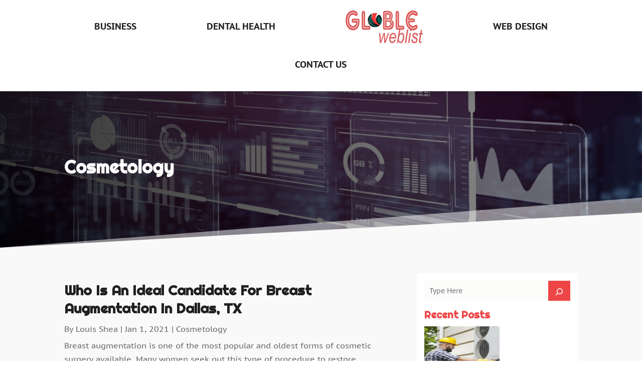

--- FILE ---
content_type: text/html; charset=UTF-8
request_url: https://globleweblist.com/category/cosmetology/
body_size: 67793
content:
<!DOCTYPE html>
<html lang="en-US">
<head>
	<meta charset="UTF-8" />
<meta http-equiv="X-UA-Compatible" content="IE=edge">
	<link rel="pingback" href="https://globleweblist.com/xmlrpc.php" />

	<script type="text/javascript">
		document.documentElement.className = 'js';
	</script>
    
<!-- DIVI Fix Flashing Content In Divi -->
<script type="text/javascript">
var elm=document.getElementsByTagName("html")[0];
elm.style.display="none";
document.addEventListener("DOMContentLoaded",function(event) {elm.style.display="block"; });
</script>

<!-- DIVI Collapsible Submenus -->
<script type="text/javascript">
(function($) { 
    function setup_collapsible_submenus() {
        // mobile menu
        $('#mobile_menu1 .menu-item-has-children > a').after('<span class="menu-closed"></span>');
        $('#mobile_menu1 .menu-item-has-children > a').each(function() {
            $(this).next().next('.sub-menu').toggleClass('hide',1000);
        });
        $('#mobile_menu1 .menu-item-has-children > a + span').on('click', function(event) {
            event.preventDefault();
            $(this).toggleClass('menu-open');
            $(this).next('.sub-menu').toggleClass('hide',1000);
        });
    }
      
    $(window).load(function() {
        setTimeout(function() {
            setup_collapsible_submenus();
        }, 700);
    });
 
})(jQuery);
</script>

<!-- FontAwesome Free Kit-->
<script src="https://kit.fontawesome.com/ba8e097974.js" crossorigin="anonymous"></script>

<!-- Delete image title on image hover -->
<script>
	jQuery(document).ready(function($) {
    $("img").mouseenter(function() {
        let $ld_title = $(this).attr("title");
        $(this).attr("ld_title", $ld_title);
        $(this).attr("title", "");
    }).mouseleave(function() {
        let $ld_title = $(this).attr("ld_title");
        $(this).attr("title", $ld_title);
        $(this).removeAttr("ld_title");
    });
});
</script>
	
	<link rel="preconnect" href="https://fonts.gstatic.com" crossorigin /><meta name='robots' content='index, follow, max-image-preview:large, max-snippet:-1, max-video-preview:-1' />
	<style>img:is([sizes="auto" i], [sizes^="auto," i]) { contain-intrinsic-size: 3000px 1500px }</style>
	<script type="text/javascript">
			let jqueryParams=[],jQuery=function(r){return jqueryParams=[...jqueryParams,r],jQuery},$=function(r){return jqueryParams=[...jqueryParams,r],$};window.jQuery=jQuery,window.$=jQuery;let customHeadScripts=!1;jQuery.fn=jQuery.prototype={},$.fn=jQuery.prototype={},jQuery.noConflict=function(r){if(window.jQuery)return jQuery=window.jQuery,$=window.jQuery,customHeadScripts=!0,jQuery.noConflict},jQuery.ready=function(r){jqueryParams=[...jqueryParams,r]},$.ready=function(r){jqueryParams=[...jqueryParams,r]},jQuery.load=function(r){jqueryParams=[...jqueryParams,r]},$.load=function(r){jqueryParams=[...jqueryParams,r]},jQuery.fn.ready=function(r){jqueryParams=[...jqueryParams,r]},$.fn.ready=function(r){jqueryParams=[...jqueryParams,r]};</script>
	<!-- This site is optimized with the Yoast SEO plugin v25.9 - https://yoast.com/wordpress/plugins/seo/ -->
	<title>Cosmetology Archives - Globle Weblist</title>
	<link rel="canonical" href="https://globleweblist.com/category/cosmetology/" />
	<meta property="og:locale" content="en_US" />
	<meta property="og:type" content="article" />
	<meta property="og:title" content="Cosmetology Archives - Globle Weblist" />
	<meta property="og:url" content="https://globleweblist.com/category/cosmetology/" />
	<meta property="og:site_name" content="Globle Weblist" />
	<meta name="twitter:card" content="summary_large_image" />
	<script type="application/ld+json" class="yoast-schema-graph">{"@context":"https://schema.org","@graph":[{"@type":"CollectionPage","@id":"https://globleweblist.com/category/cosmetology/","url":"https://globleweblist.com/category/cosmetology/","name":"Cosmetology Archives - Globle Weblist","isPartOf":{"@id":"https://globleweblist.com/#website"},"primaryImageOfPage":{"@id":"https://globleweblist.com/category/cosmetology/#primaryimage"},"image":{"@id":"https://globleweblist.com/category/cosmetology/#primaryimage"},"thumbnailUrl":"https://globleweblist.com/wp-content/uploads/2015/04/10203671_l.jpg","breadcrumb":{"@id":"https://globleweblist.com/category/cosmetology/#breadcrumb"},"inLanguage":"en-US"},{"@type":"ImageObject","inLanguage":"en-US","@id":"https://globleweblist.com/category/cosmetology/#primaryimage","url":"https://globleweblist.com/wp-content/uploads/2015/04/10203671_l.jpg","contentUrl":"https://globleweblist.com/wp-content/uploads/2015/04/10203671_l.jpg","width":2513,"height":1669},{"@type":"BreadcrumbList","@id":"https://globleweblist.com/category/cosmetology/#breadcrumb","itemListElement":[{"@type":"ListItem","position":1,"name":"Home","item":"https://globleweblist.com/"},{"@type":"ListItem","position":2,"name":"Cosmetology"}]},{"@type":"WebSite","@id":"https://globleweblist.com/#website","url":"https://globleweblist.com/","name":"Globle Weblist","description":"","publisher":{"@id":"https://globleweblist.com/#organization"},"potentialAction":[{"@type":"SearchAction","target":{"@type":"EntryPoint","urlTemplate":"https://globleweblist.com/?s={search_term_string}"},"query-input":{"@type":"PropertyValueSpecification","valueRequired":true,"valueName":"search_term_string"}}],"inLanguage":"en-US"},{"@type":"Organization","@id":"https://globleweblist.com/#organization","name":"Globle Weblis","alternateName":"Globle Weblis","url":"https://globleweblist.com/","logo":{"@type":"ImageObject","inLanguage":"en-US","@id":"https://globleweblist.com/#/schema/logo/image/","url":"https://globleweblist.com/wp-content/uploads/2024/02/Globle-Weblist.png","contentUrl":"https://globleweblist.com/wp-content/uploads/2024/02/Globle-Weblist.png","width":154,"height":65,"caption":"Globle Weblis"},"image":{"@id":"https://globleweblist.com/#/schema/logo/image/"}}]}</script>
	<!-- / Yoast SEO plugin. -->


<link rel='dns-prefetch' href='//platform-api.sharethis.com' />
<meta content="Divi Child Theme v.1.0.0" name="generator"/><link rel='stylesheet' id='wp-block-library-css' href='https://globleweblist.com/wp-includes/css/dist/block-library/style.min.css?ver=6.8.3' type='text/css' media='all' />
<style id='wp-block-library-theme-inline-css' type='text/css'>
.wp-block-audio :where(figcaption){color:#555;font-size:13px;text-align:center}.is-dark-theme .wp-block-audio :where(figcaption){color:#ffffffa6}.wp-block-audio{margin:0 0 1em}.wp-block-code{border:1px solid #ccc;border-radius:4px;font-family:Menlo,Consolas,monaco,monospace;padding:.8em 1em}.wp-block-embed :where(figcaption){color:#555;font-size:13px;text-align:center}.is-dark-theme .wp-block-embed :where(figcaption){color:#ffffffa6}.wp-block-embed{margin:0 0 1em}.blocks-gallery-caption{color:#555;font-size:13px;text-align:center}.is-dark-theme .blocks-gallery-caption{color:#ffffffa6}:root :where(.wp-block-image figcaption){color:#555;font-size:13px;text-align:center}.is-dark-theme :root :where(.wp-block-image figcaption){color:#ffffffa6}.wp-block-image{margin:0 0 1em}.wp-block-pullquote{border-bottom:4px solid;border-top:4px solid;color:currentColor;margin-bottom:1.75em}.wp-block-pullquote cite,.wp-block-pullquote footer,.wp-block-pullquote__citation{color:currentColor;font-size:.8125em;font-style:normal;text-transform:uppercase}.wp-block-quote{border-left:.25em solid;margin:0 0 1.75em;padding-left:1em}.wp-block-quote cite,.wp-block-quote footer{color:currentColor;font-size:.8125em;font-style:normal;position:relative}.wp-block-quote:where(.has-text-align-right){border-left:none;border-right:.25em solid;padding-left:0;padding-right:1em}.wp-block-quote:where(.has-text-align-center){border:none;padding-left:0}.wp-block-quote.is-large,.wp-block-quote.is-style-large,.wp-block-quote:where(.is-style-plain){border:none}.wp-block-search .wp-block-search__label{font-weight:700}.wp-block-search__button{border:1px solid #ccc;padding:.375em .625em}:where(.wp-block-group.has-background){padding:1.25em 2.375em}.wp-block-separator.has-css-opacity{opacity:.4}.wp-block-separator{border:none;border-bottom:2px solid;margin-left:auto;margin-right:auto}.wp-block-separator.has-alpha-channel-opacity{opacity:1}.wp-block-separator:not(.is-style-wide):not(.is-style-dots){width:100px}.wp-block-separator.has-background:not(.is-style-dots){border-bottom:none;height:1px}.wp-block-separator.has-background:not(.is-style-wide):not(.is-style-dots){height:2px}.wp-block-table{margin:0 0 1em}.wp-block-table td,.wp-block-table th{word-break:normal}.wp-block-table :where(figcaption){color:#555;font-size:13px;text-align:center}.is-dark-theme .wp-block-table :where(figcaption){color:#ffffffa6}.wp-block-video :where(figcaption){color:#555;font-size:13px;text-align:center}.is-dark-theme .wp-block-video :where(figcaption){color:#ffffffa6}.wp-block-video{margin:0 0 1em}:root :where(.wp-block-template-part.has-background){margin-bottom:0;margin-top:0;padding:1.25em 2.375em}
</style>
<style id='global-styles-inline-css' type='text/css'>
:root{--wp--preset--aspect-ratio--square: 1;--wp--preset--aspect-ratio--4-3: 4/3;--wp--preset--aspect-ratio--3-4: 3/4;--wp--preset--aspect-ratio--3-2: 3/2;--wp--preset--aspect-ratio--2-3: 2/3;--wp--preset--aspect-ratio--16-9: 16/9;--wp--preset--aspect-ratio--9-16: 9/16;--wp--preset--color--black: #000000;--wp--preset--color--cyan-bluish-gray: #abb8c3;--wp--preset--color--white: #ffffff;--wp--preset--color--pale-pink: #f78da7;--wp--preset--color--vivid-red: #cf2e2e;--wp--preset--color--luminous-vivid-orange: #ff6900;--wp--preset--color--luminous-vivid-amber: #fcb900;--wp--preset--color--light-green-cyan: #7bdcb5;--wp--preset--color--vivid-green-cyan: #00d084;--wp--preset--color--pale-cyan-blue: #8ed1fc;--wp--preset--color--vivid-cyan-blue: #0693e3;--wp--preset--color--vivid-purple: #9b51e0;--wp--preset--gradient--vivid-cyan-blue-to-vivid-purple: linear-gradient(135deg,rgba(6,147,227,1) 0%,rgb(155,81,224) 100%);--wp--preset--gradient--light-green-cyan-to-vivid-green-cyan: linear-gradient(135deg,rgb(122,220,180) 0%,rgb(0,208,130) 100%);--wp--preset--gradient--luminous-vivid-amber-to-luminous-vivid-orange: linear-gradient(135deg,rgba(252,185,0,1) 0%,rgba(255,105,0,1) 100%);--wp--preset--gradient--luminous-vivid-orange-to-vivid-red: linear-gradient(135deg,rgba(255,105,0,1) 0%,rgb(207,46,46) 100%);--wp--preset--gradient--very-light-gray-to-cyan-bluish-gray: linear-gradient(135deg,rgb(238,238,238) 0%,rgb(169,184,195) 100%);--wp--preset--gradient--cool-to-warm-spectrum: linear-gradient(135deg,rgb(74,234,220) 0%,rgb(151,120,209) 20%,rgb(207,42,186) 40%,rgb(238,44,130) 60%,rgb(251,105,98) 80%,rgb(254,248,76) 100%);--wp--preset--gradient--blush-light-purple: linear-gradient(135deg,rgb(255,206,236) 0%,rgb(152,150,240) 100%);--wp--preset--gradient--blush-bordeaux: linear-gradient(135deg,rgb(254,205,165) 0%,rgb(254,45,45) 50%,rgb(107,0,62) 100%);--wp--preset--gradient--luminous-dusk: linear-gradient(135deg,rgb(255,203,112) 0%,rgb(199,81,192) 50%,rgb(65,88,208) 100%);--wp--preset--gradient--pale-ocean: linear-gradient(135deg,rgb(255,245,203) 0%,rgb(182,227,212) 50%,rgb(51,167,181) 100%);--wp--preset--gradient--electric-grass: linear-gradient(135deg,rgb(202,248,128) 0%,rgb(113,206,126) 100%);--wp--preset--gradient--midnight: linear-gradient(135deg,rgb(2,3,129) 0%,rgb(40,116,252) 100%);--wp--preset--font-size--small: 13px;--wp--preset--font-size--medium: 20px;--wp--preset--font-size--large: 36px;--wp--preset--font-size--x-large: 42px;--wp--preset--spacing--20: 0.44rem;--wp--preset--spacing--30: 0.67rem;--wp--preset--spacing--40: 1rem;--wp--preset--spacing--50: 1.5rem;--wp--preset--spacing--60: 2.25rem;--wp--preset--spacing--70: 3.38rem;--wp--preset--spacing--80: 5.06rem;--wp--preset--shadow--natural: 6px 6px 9px rgba(0, 0, 0, 0.2);--wp--preset--shadow--deep: 12px 12px 50px rgba(0, 0, 0, 0.4);--wp--preset--shadow--sharp: 6px 6px 0px rgba(0, 0, 0, 0.2);--wp--preset--shadow--outlined: 6px 6px 0px -3px rgba(255, 255, 255, 1), 6px 6px rgba(0, 0, 0, 1);--wp--preset--shadow--crisp: 6px 6px 0px rgba(0, 0, 0, 1);}:root { --wp--style--global--content-size: 823px;--wp--style--global--wide-size: 1080px; }:where(body) { margin: 0; }.wp-site-blocks > .alignleft { float: left; margin-right: 2em; }.wp-site-blocks > .alignright { float: right; margin-left: 2em; }.wp-site-blocks > .aligncenter { justify-content: center; margin-left: auto; margin-right: auto; }:where(.is-layout-flex){gap: 0.5em;}:where(.is-layout-grid){gap: 0.5em;}.is-layout-flow > .alignleft{float: left;margin-inline-start: 0;margin-inline-end: 2em;}.is-layout-flow > .alignright{float: right;margin-inline-start: 2em;margin-inline-end: 0;}.is-layout-flow > .aligncenter{margin-left: auto !important;margin-right: auto !important;}.is-layout-constrained > .alignleft{float: left;margin-inline-start: 0;margin-inline-end: 2em;}.is-layout-constrained > .alignright{float: right;margin-inline-start: 2em;margin-inline-end: 0;}.is-layout-constrained > .aligncenter{margin-left: auto !important;margin-right: auto !important;}.is-layout-constrained > :where(:not(.alignleft):not(.alignright):not(.alignfull)){max-width: var(--wp--style--global--content-size);margin-left: auto !important;margin-right: auto !important;}.is-layout-constrained > .alignwide{max-width: var(--wp--style--global--wide-size);}body .is-layout-flex{display: flex;}.is-layout-flex{flex-wrap: wrap;align-items: center;}.is-layout-flex > :is(*, div){margin: 0;}body .is-layout-grid{display: grid;}.is-layout-grid > :is(*, div){margin: 0;}body{padding-top: 0px;padding-right: 0px;padding-bottom: 0px;padding-left: 0px;}:root :where(.wp-element-button, .wp-block-button__link){background-color: #32373c;border-width: 0;color: #fff;font-family: inherit;font-size: inherit;line-height: inherit;padding: calc(0.667em + 2px) calc(1.333em + 2px);text-decoration: none;}.has-black-color{color: var(--wp--preset--color--black) !important;}.has-cyan-bluish-gray-color{color: var(--wp--preset--color--cyan-bluish-gray) !important;}.has-white-color{color: var(--wp--preset--color--white) !important;}.has-pale-pink-color{color: var(--wp--preset--color--pale-pink) !important;}.has-vivid-red-color{color: var(--wp--preset--color--vivid-red) !important;}.has-luminous-vivid-orange-color{color: var(--wp--preset--color--luminous-vivid-orange) !important;}.has-luminous-vivid-amber-color{color: var(--wp--preset--color--luminous-vivid-amber) !important;}.has-light-green-cyan-color{color: var(--wp--preset--color--light-green-cyan) !important;}.has-vivid-green-cyan-color{color: var(--wp--preset--color--vivid-green-cyan) !important;}.has-pale-cyan-blue-color{color: var(--wp--preset--color--pale-cyan-blue) !important;}.has-vivid-cyan-blue-color{color: var(--wp--preset--color--vivid-cyan-blue) !important;}.has-vivid-purple-color{color: var(--wp--preset--color--vivid-purple) !important;}.has-black-background-color{background-color: var(--wp--preset--color--black) !important;}.has-cyan-bluish-gray-background-color{background-color: var(--wp--preset--color--cyan-bluish-gray) !important;}.has-white-background-color{background-color: var(--wp--preset--color--white) !important;}.has-pale-pink-background-color{background-color: var(--wp--preset--color--pale-pink) !important;}.has-vivid-red-background-color{background-color: var(--wp--preset--color--vivid-red) !important;}.has-luminous-vivid-orange-background-color{background-color: var(--wp--preset--color--luminous-vivid-orange) !important;}.has-luminous-vivid-amber-background-color{background-color: var(--wp--preset--color--luminous-vivid-amber) !important;}.has-light-green-cyan-background-color{background-color: var(--wp--preset--color--light-green-cyan) !important;}.has-vivid-green-cyan-background-color{background-color: var(--wp--preset--color--vivid-green-cyan) !important;}.has-pale-cyan-blue-background-color{background-color: var(--wp--preset--color--pale-cyan-blue) !important;}.has-vivid-cyan-blue-background-color{background-color: var(--wp--preset--color--vivid-cyan-blue) !important;}.has-vivid-purple-background-color{background-color: var(--wp--preset--color--vivid-purple) !important;}.has-black-border-color{border-color: var(--wp--preset--color--black) !important;}.has-cyan-bluish-gray-border-color{border-color: var(--wp--preset--color--cyan-bluish-gray) !important;}.has-white-border-color{border-color: var(--wp--preset--color--white) !important;}.has-pale-pink-border-color{border-color: var(--wp--preset--color--pale-pink) !important;}.has-vivid-red-border-color{border-color: var(--wp--preset--color--vivid-red) !important;}.has-luminous-vivid-orange-border-color{border-color: var(--wp--preset--color--luminous-vivid-orange) !important;}.has-luminous-vivid-amber-border-color{border-color: var(--wp--preset--color--luminous-vivid-amber) !important;}.has-light-green-cyan-border-color{border-color: var(--wp--preset--color--light-green-cyan) !important;}.has-vivid-green-cyan-border-color{border-color: var(--wp--preset--color--vivid-green-cyan) !important;}.has-pale-cyan-blue-border-color{border-color: var(--wp--preset--color--pale-cyan-blue) !important;}.has-vivid-cyan-blue-border-color{border-color: var(--wp--preset--color--vivid-cyan-blue) !important;}.has-vivid-purple-border-color{border-color: var(--wp--preset--color--vivid-purple) !important;}.has-vivid-cyan-blue-to-vivid-purple-gradient-background{background: var(--wp--preset--gradient--vivid-cyan-blue-to-vivid-purple) !important;}.has-light-green-cyan-to-vivid-green-cyan-gradient-background{background: var(--wp--preset--gradient--light-green-cyan-to-vivid-green-cyan) !important;}.has-luminous-vivid-amber-to-luminous-vivid-orange-gradient-background{background: var(--wp--preset--gradient--luminous-vivid-amber-to-luminous-vivid-orange) !important;}.has-luminous-vivid-orange-to-vivid-red-gradient-background{background: var(--wp--preset--gradient--luminous-vivid-orange-to-vivid-red) !important;}.has-very-light-gray-to-cyan-bluish-gray-gradient-background{background: var(--wp--preset--gradient--very-light-gray-to-cyan-bluish-gray) !important;}.has-cool-to-warm-spectrum-gradient-background{background: var(--wp--preset--gradient--cool-to-warm-spectrum) !important;}.has-blush-light-purple-gradient-background{background: var(--wp--preset--gradient--blush-light-purple) !important;}.has-blush-bordeaux-gradient-background{background: var(--wp--preset--gradient--blush-bordeaux) !important;}.has-luminous-dusk-gradient-background{background: var(--wp--preset--gradient--luminous-dusk) !important;}.has-pale-ocean-gradient-background{background: var(--wp--preset--gradient--pale-ocean) !important;}.has-electric-grass-gradient-background{background: var(--wp--preset--gradient--electric-grass) !important;}.has-midnight-gradient-background{background: var(--wp--preset--gradient--midnight) !important;}.has-small-font-size{font-size: var(--wp--preset--font-size--small) !important;}.has-medium-font-size{font-size: var(--wp--preset--font-size--medium) !important;}.has-large-font-size{font-size: var(--wp--preset--font-size--large) !important;}.has-x-large-font-size{font-size: var(--wp--preset--font-size--x-large) !important;}
:where(.wp-block-post-template.is-layout-flex){gap: 1.25em;}:where(.wp-block-post-template.is-layout-grid){gap: 1.25em;}
:where(.wp-block-columns.is-layout-flex){gap: 2em;}:where(.wp-block-columns.is-layout-grid){gap: 2em;}
:root :where(.wp-block-pullquote){font-size: 1.5em;line-height: 1.6;}
</style>
<link rel='stylesheet' id='dipi-popup-maker-popup-effect-css' href='https://globleweblist.com/wp-content/plugins/divi-pixel/dist/public/css/popup_effect.min.css?ver=1.0.0' type='text/css' media='all' />
<link rel='stylesheet' id='dipi_font-css' href='https://globleweblist.com/wp-content/plugins/divi-pixel/dist/admin/css/dipi-font.min.css?ver=1.0.0' type='text/css' media='all' />
<link rel='stylesheet' id='dipi_general-css' href='https://globleweblist.com/wp-content/plugins/divi-pixel/dist/public/css/general.min.css?ver=2.46.1' type='text/css' media='all' />
<link rel='stylesheet' id='share-this-share-buttons-sticky-css' href='https://globleweblist.com/wp-content/plugins/sharethis-share-buttons/css/mu-style.css?ver=1756202506' type='text/css' media='all' />
<style id='divi-style-parent-inline-inline-css' type='text/css'>
/*!
Theme Name: Divi
Theme URI: http://www.elegantthemes.com/gallery/divi/
Version: 4.27.1
Description: Smart. Flexible. Beautiful. Divi is the most powerful theme in our collection.
Author: Elegant Themes
Author URI: http://www.elegantthemes.com
License: GNU General Public License v2
License URI: http://www.gnu.org/licenses/gpl-2.0.html
*/

a,abbr,acronym,address,applet,b,big,blockquote,body,center,cite,code,dd,del,dfn,div,dl,dt,em,fieldset,font,form,h1,h2,h3,h4,h5,h6,html,i,iframe,img,ins,kbd,label,legend,li,object,ol,p,pre,q,s,samp,small,span,strike,strong,sub,sup,tt,u,ul,var{margin:0;padding:0;border:0;outline:0;font-size:100%;-ms-text-size-adjust:100%;-webkit-text-size-adjust:100%;vertical-align:baseline;background:transparent}body{line-height:1}ol,ul{list-style:none}blockquote,q{quotes:none}blockquote:after,blockquote:before,q:after,q:before{content:"";content:none}blockquote{margin:20px 0 30px;border-left:5px solid;padding-left:20px}:focus{outline:0}del{text-decoration:line-through}pre{overflow:auto;padding:10px}figure{margin:0}table{border-collapse:collapse;border-spacing:0}article,aside,footer,header,hgroup,nav,section{display:block}body{font-family:Open Sans,Arial,sans-serif;font-size:14px;color:#666;background-color:#fff;line-height:1.7em;font-weight:500;-webkit-font-smoothing:antialiased;-moz-osx-font-smoothing:grayscale}body.page-template-page-template-blank-php #page-container{padding-top:0!important}body.et_cover_background{background-size:cover!important;background-position:top!important;background-repeat:no-repeat!important;background-attachment:fixed}a{color:#2ea3f2}a,a:hover{text-decoration:none}p{padding-bottom:1em}p:not(.has-background):last-of-type{padding-bottom:0}p.et_normal_padding{padding-bottom:1em}strong{font-weight:700}cite,em,i{font-style:italic}code,pre{font-family:Courier New,monospace;margin-bottom:10px}ins{text-decoration:none}sub,sup{height:0;line-height:1;position:relative;vertical-align:baseline}sup{bottom:.8em}sub{top:.3em}dl{margin:0 0 1.5em}dl dt{font-weight:700}dd{margin-left:1.5em}blockquote p{padding-bottom:0}embed,iframe,object,video{max-width:100%}h1,h2,h3,h4,h5,h6{color:#333;padding-bottom:10px;line-height:1em;font-weight:500}h1 a,h2 a,h3 a,h4 a,h5 a,h6 a{color:inherit}h1{font-size:30px}h2{font-size:26px}h3{font-size:22px}h4{font-size:18px}h5{font-size:16px}h6{font-size:14px}input{-webkit-appearance:none}input[type=checkbox]{-webkit-appearance:checkbox}input[type=radio]{-webkit-appearance:radio}input.text,input.title,input[type=email],input[type=password],input[type=tel],input[type=text],select,textarea{background-color:#fff;border:1px solid #bbb;padding:2px;color:#4e4e4e}input.text:focus,input.title:focus,input[type=text]:focus,select:focus,textarea:focus{border-color:#2d3940;color:#3e3e3e}input.text,input.title,input[type=text],select,textarea{margin:0}textarea{padding:4px}button,input,select,textarea{font-family:inherit}img{max-width:100%;height:auto}.clear{clear:both}br.clear{margin:0;padding:0}.pagination{clear:both}#et_search_icon:hover,.et-social-icon a:hover,.et_password_protected_form .et_submit_button,.form-submit .et_pb_buttontton.alt.disabled,.nav-single a,.posted_in a{color:#2ea3f2}.et-search-form,blockquote{border-color:#2ea3f2}#main-content{background-color:#fff}.container{width:80%;max-width:1080px;margin:auto;position:relative}body:not(.et-tb) #main-content .container,body:not(.et-tb-has-header) #main-content .container{padding-top:58px}.et_full_width_page #main-content .container:before{display:none}.main_title{margin-bottom:20px}.et_password_protected_form .et_submit_button:hover,.form-submit .et_pb_button:hover{background:rgba(0,0,0,.05)}.et_button_icon_visible .et_pb_button{padding-right:2em;padding-left:.7em}.et_button_icon_visible .et_pb_button:after{opacity:1;margin-left:0}.et_button_left .et_pb_button:hover:after{left:.15em}.et_button_left .et_pb_button:after{margin-left:0;left:1em}.et_button_icon_visible.et_button_left .et_pb_button,.et_button_left .et_pb_button:hover,.et_button_left .et_pb_module .et_pb_button:hover{padding-left:2em;padding-right:.7em}.et_button_icon_visible.et_button_left .et_pb_button:after,.et_button_left .et_pb_button:hover:after{left:.15em}.et_password_protected_form .et_submit_button:hover,.form-submit .et_pb_button:hover{padding:.3em 1em}.et_button_no_icon .et_pb_button:after{display:none}.et_button_no_icon.et_button_icon_visible.et_button_left .et_pb_button,.et_button_no_icon.et_button_left .et_pb_button:hover,.et_button_no_icon .et_pb_button,.et_button_no_icon .et_pb_button:hover{padding:.3em 1em!important}.et_button_custom_icon .et_pb_button:after{line-height:1.7em}.et_button_custom_icon.et_button_icon_visible .et_pb_button:after,.et_button_custom_icon .et_pb_button:hover:after{margin-left:.3em}#left-area .post_format-post-format-gallery .wp-block-gallery:first-of-type{padding:0;margin-bottom:-16px}.entry-content table:not(.variations){border:1px solid #eee;margin:0 0 15px;text-align:left;width:100%}.entry-content thead th,.entry-content tr th{color:#555;font-weight:700;padding:9px 24px}.entry-content tr td{border-top:1px solid #eee;padding:6px 24px}#left-area ul,.entry-content ul,.et-l--body ul,.et-l--footer ul,.et-l--header ul{list-style-type:disc;padding:0 0 23px 1em;line-height:26px}#left-area ol,.entry-content ol,.et-l--body ol,.et-l--footer ol,.et-l--header ol{list-style-type:decimal;list-style-position:inside;padding:0 0 23px;line-height:26px}#left-area ul li ul,.entry-content ul li ol{padding:2px 0 2px 20px}#left-area ol li ul,.entry-content ol li ol,.et-l--body ol li ol,.et-l--footer ol li ol,.et-l--header ol li ol{padding:2px 0 2px 35px}#left-area ul.wp-block-gallery{display:-webkit-box;display:-ms-flexbox;display:flex;-ms-flex-wrap:wrap;flex-wrap:wrap;list-style-type:none;padding:0}#left-area ul.products{padding:0!important;line-height:1.7!important;list-style:none!important}.gallery-item a{display:block}.gallery-caption,.gallery-item a{width:90%}#wpadminbar{z-index:100001}#left-area .post-meta{font-size:14px;padding-bottom:15px}#left-area .post-meta a{text-decoration:none;color:#666}#left-area .et_featured_image{padding-bottom:7px}.single .post{padding-bottom:25px}body.single .et_audio_content{margin-bottom:-6px}.nav-single a{text-decoration:none;color:#2ea3f2;font-size:14px;font-weight:400}.nav-previous{float:left}.nav-next{float:right}.et_password_protected_form p input{background-color:#eee;border:none!important;width:100%!important;border-radius:0!important;font-size:14px;color:#999!important;padding:16px!important;-webkit-box-sizing:border-box;box-sizing:border-box}.et_password_protected_form label{display:none}.et_password_protected_form .et_submit_button{font-family:inherit;display:block;float:right;margin:8px auto 0;cursor:pointer}.post-password-required p.nocomments.container{max-width:100%}.post-password-required p.nocomments.container:before{display:none}.aligncenter,div.post .new-post .aligncenter{display:block;margin-left:auto;margin-right:auto}.wp-caption{border:1px solid #ddd;text-align:center;background-color:#f3f3f3;margin-bottom:10px;max-width:96%;padding:8px}.wp-caption.alignleft{margin:0 30px 20px 0}.wp-caption.alignright{margin:0 0 20px 30px}.wp-caption img{margin:0;padding:0;border:0}.wp-caption p.wp-caption-text{font-size:12px;padding:0 4px 5px;margin:0}.alignright{float:right}.alignleft{float:left}img.alignleft{display:inline;float:left;margin-right:15px}img.alignright{display:inline;float:right;margin-left:15px}.page.et_pb_pagebuilder_layout #main-content{background-color:transparent}body #main-content .et_builder_inner_content>h1,body #main-content .et_builder_inner_content>h2,body #main-content .et_builder_inner_content>h3,body #main-content .et_builder_inner_content>h4,body #main-content .et_builder_inner_content>h5,body #main-content .et_builder_inner_content>h6{line-height:1.4em}body #main-content .et_builder_inner_content>p{line-height:1.7em}.wp-block-pullquote{margin:20px 0 30px}.wp-block-pullquote.has-background blockquote{border-left:none}.wp-block-group.has-background{padding:1.5em 1.5em .5em}@media (min-width:981px){#left-area{width:79.125%;padding-bottom:23px}#main-content .container:before{content:"";position:absolute;top:0;height:100%;width:1px;background-color:#e2e2e2}.et_full_width_page #left-area,.et_no_sidebar #left-area{float:none;width:100%!important}.et_full_width_page #left-area{padding-bottom:0}.et_no_sidebar #main-content .container:before{display:none}}@media (max-width:980px){#page-container{padding-top:80px}.et-tb #page-container,.et-tb-has-header #page-container{padding-top:0!important}#left-area,#sidebar{width:100%!important}#main-content .container:before{display:none!important}.et_full_width_page .et_gallery_item:nth-child(4n+1){clear:none}}@media print{#page-container{padding-top:0!important}}#wp-admin-bar-et-use-visual-builder a:before{font-family:ETmodules!important;content:"\e625";font-size:30px!important;width:28px;margin-top:-3px;color:#974df3!important}#wp-admin-bar-et-use-visual-builder:hover a:before{color:#fff!important}#wp-admin-bar-et-use-visual-builder:hover a,#wp-admin-bar-et-use-visual-builder a:hover{transition:background-color .5s ease;-webkit-transition:background-color .5s ease;-moz-transition:background-color .5s ease;background-color:#7e3bd0!important;color:#fff!important}* html .clearfix,:first-child+html .clearfix{zoom:1}.iphone .et_pb_section_video_bg video::-webkit-media-controls-start-playback-button{display:none!important;-webkit-appearance:none}.et_mobile_device .et_pb_section_parallax .et_pb_parallax_css{background-attachment:scroll}.et-social-facebook a.icon:before{content:"\e093"}.et-social-twitter a.icon:before{content:"\e094"}.et-social-google-plus a.icon:before{content:"\e096"}.et-social-instagram a.icon:before{content:"\e09a"}.et-social-rss a.icon:before{content:"\e09e"}.ai1ec-single-event:after{content:" ";display:table;clear:both}.evcal_event_details .evcal_evdata_cell .eventon_details_shading_bot.eventon_details_shading_bot{z-index:3}.wp-block-divi-layout{margin-bottom:1em}*{-webkit-box-sizing:border-box;box-sizing:border-box}#et-info-email:before,#et-info-phone:before,#et_search_icon:before,.comment-reply-link:after,.et-cart-info span:before,.et-pb-arrow-next:before,.et-pb-arrow-prev:before,.et-social-icon a:before,.et_audio_container .mejs-playpause-button button:before,.et_audio_container .mejs-volume-button button:before,.et_overlay:before,.et_password_protected_form .et_submit_button:after,.et_pb_button:after,.et_pb_contact_reset:after,.et_pb_contact_submit:after,.et_pb_font_icon:before,.et_pb_newsletter_button:after,.et_pb_pricing_table_button:after,.et_pb_promo_button:after,.et_pb_testimonial:before,.et_pb_toggle_title:before,.form-submit .et_pb_button:after,.mobile_menu_bar:before,a.et_pb_more_button:after{font-family:ETmodules!important;speak:none;font-style:normal;font-weight:400;-webkit-font-feature-settings:normal;font-feature-settings:normal;font-variant:normal;text-transform:none;line-height:1;-webkit-font-smoothing:antialiased;-moz-osx-font-smoothing:grayscale;text-shadow:0 0;direction:ltr}.et-pb-icon,.et_pb_custom_button_icon.et_pb_button:after,.et_pb_login .et_pb_custom_button_icon.et_pb_button:after,.et_pb_woo_custom_button_icon .button.et_pb_custom_button_icon.et_pb_button:after,.et_pb_woo_custom_button_icon .button.et_pb_custom_button_icon.et_pb_button:hover:after{content:attr(data-icon)}.et-pb-icon{font-family:ETmodules;speak:none;font-weight:400;-webkit-font-feature-settings:normal;font-feature-settings:normal;font-variant:normal;text-transform:none;line-height:1;-webkit-font-smoothing:antialiased;font-size:96px;font-style:normal;display:inline-block;-webkit-box-sizing:border-box;box-sizing:border-box;direction:ltr}#et-ajax-saving{display:none;-webkit-transition:background .3s,-webkit-box-shadow .3s;transition:background .3s,-webkit-box-shadow .3s;transition:background .3s,box-shadow .3s;transition:background .3s,box-shadow .3s,-webkit-box-shadow .3s;-webkit-box-shadow:rgba(0,139,219,.247059) 0 0 60px;box-shadow:0 0 60px rgba(0,139,219,.247059);position:fixed;top:50%;left:50%;width:50px;height:50px;background:#fff;border-radius:50px;margin:-25px 0 0 -25px;z-index:999999;text-align:center}#et-ajax-saving img{margin:9px}.et-safe-mode-indicator,.et-safe-mode-indicator:focus,.et-safe-mode-indicator:hover{-webkit-box-shadow:0 5px 10px rgba(41,196,169,.15);box-shadow:0 5px 10px rgba(41,196,169,.15);background:#29c4a9;color:#fff;font-size:14px;font-weight:600;padding:12px;line-height:16px;border-radius:3px;position:fixed;bottom:30px;right:30px;z-index:999999;text-decoration:none;font-family:Open Sans,sans-serif;-webkit-font-smoothing:antialiased;-moz-osx-font-smoothing:grayscale}.et_pb_button{font-size:20px;font-weight:500;padding:.3em 1em;line-height:1.7em!important;background-color:transparent;background-size:cover;background-position:50%;background-repeat:no-repeat;border:2px solid;border-radius:3px;-webkit-transition-duration:.2s;transition-duration:.2s;-webkit-transition-property:all!important;transition-property:all!important}.et_pb_button,.et_pb_button_inner{position:relative}.et_pb_button:hover,.et_pb_module .et_pb_button:hover{border:2px solid transparent;padding:.3em 2em .3em .7em}.et_pb_button:hover{background-color:hsla(0,0%,100%,.2)}.et_pb_bg_layout_light.et_pb_button:hover,.et_pb_bg_layout_light .et_pb_button:hover{background-color:rgba(0,0,0,.05)}.et_pb_button:after,.et_pb_button:before{font-size:32px;line-height:1em;content:"\35";opacity:0;position:absolute;margin-left:-1em;-webkit-transition:all .2s;transition:all .2s;text-transform:none;-webkit-font-feature-settings:"kern" off;font-feature-settings:"kern" off;font-variant:none;font-style:normal;font-weight:400;text-shadow:none}.et_pb_button.et_hover_enabled:hover:after,.et_pb_button.et_pb_hovered:hover:after{-webkit-transition:none!important;transition:none!important}.et_pb_button:before{display:none}.et_pb_button:hover:after{opacity:1;margin-left:0}.et_pb_column_1_3 h1,.et_pb_column_1_4 h1,.et_pb_column_1_5 h1,.et_pb_column_1_6 h1,.et_pb_column_2_5 h1{font-size:26px}.et_pb_column_1_3 h2,.et_pb_column_1_4 h2,.et_pb_column_1_5 h2,.et_pb_column_1_6 h2,.et_pb_column_2_5 h2{font-size:23px}.et_pb_column_1_3 h3,.et_pb_column_1_4 h3,.et_pb_column_1_5 h3,.et_pb_column_1_6 h3,.et_pb_column_2_5 h3{font-size:20px}.et_pb_column_1_3 h4,.et_pb_column_1_4 h4,.et_pb_column_1_5 h4,.et_pb_column_1_6 h4,.et_pb_column_2_5 h4{font-size:18px}.et_pb_column_1_3 h5,.et_pb_column_1_4 h5,.et_pb_column_1_5 h5,.et_pb_column_1_6 h5,.et_pb_column_2_5 h5{font-size:16px}.et_pb_column_1_3 h6,.et_pb_column_1_4 h6,.et_pb_column_1_5 h6,.et_pb_column_1_6 h6,.et_pb_column_2_5 h6{font-size:15px}.et_pb_bg_layout_dark,.et_pb_bg_layout_dark h1,.et_pb_bg_layout_dark h2,.et_pb_bg_layout_dark h3,.et_pb_bg_layout_dark h4,.et_pb_bg_layout_dark h5,.et_pb_bg_layout_dark h6{color:#fff!important}.et_pb_module.et_pb_text_align_left{text-align:left}.et_pb_module.et_pb_text_align_center{text-align:center}.et_pb_module.et_pb_text_align_right{text-align:right}.et_pb_module.et_pb_text_align_justified{text-align:justify}.clearfix:after{visibility:hidden;display:block;font-size:0;content:" ";clear:both;height:0}.et_pb_bg_layout_light .et_pb_more_button{color:#2ea3f2}.et_builder_inner_content{position:relative;z-index:1}header .et_builder_inner_content{z-index:2}.et_pb_css_mix_blend_mode_passthrough{mix-blend-mode:unset!important}.et_pb_image_container{margin:-20px -20px 29px}.et_pb_module_inner{position:relative}.et_hover_enabled_preview{z-index:2}.et_hover_enabled:hover{position:relative;z-index:2}.et_pb_all_tabs,.et_pb_module,.et_pb_posts_nav a,.et_pb_tab,.et_pb_with_background{position:relative;background-size:cover;background-position:50%;background-repeat:no-repeat}.et_pb_background_mask,.et_pb_background_pattern{bottom:0;left:0;position:absolute;right:0;top:0}.et_pb_background_mask{background-size:calc(100% + 2px) calc(100% + 2px);background-repeat:no-repeat;background-position:50%;overflow:hidden}.et_pb_background_pattern{background-position:0 0;background-repeat:repeat}.et_pb_with_border{position:relative;border:0 solid #333}.post-password-required .et_pb_row{padding:0;width:100%}.post-password-required .et_password_protected_form{min-height:0}body.et_pb_pagebuilder_layout.et_pb_show_title .post-password-required .et_password_protected_form h1,body:not(.et_pb_pagebuilder_layout) .post-password-required .et_password_protected_form h1{display:none}.et_pb_no_bg{padding:0!important}.et_overlay.et_pb_inline_icon:before,.et_pb_inline_icon:before{content:attr(data-icon)}.et_pb_more_button{color:inherit;text-shadow:none;text-decoration:none;display:inline-block;margin-top:20px}.et_parallax_bg_wrap{overflow:hidden;position:absolute;top:0;right:0;bottom:0;left:0}.et_parallax_bg{background-repeat:no-repeat;background-position:top;background-size:cover;position:absolute;bottom:0;left:0;width:100%;height:100%;display:block}.et_parallax_bg.et_parallax_bg__hover,.et_parallax_bg.et_parallax_bg_phone,.et_parallax_bg.et_parallax_bg_tablet,.et_parallax_gradient.et_parallax_gradient__hover,.et_parallax_gradient.et_parallax_gradient_phone,.et_parallax_gradient.et_parallax_gradient_tablet,.et_pb_section_parallax_hover:hover .et_parallax_bg:not(.et_parallax_bg__hover),.et_pb_section_parallax_hover:hover .et_parallax_gradient:not(.et_parallax_gradient__hover){display:none}.et_pb_section_parallax_hover:hover .et_parallax_bg.et_parallax_bg__hover,.et_pb_section_parallax_hover:hover .et_parallax_gradient.et_parallax_gradient__hover{display:block}.et_parallax_gradient{bottom:0;display:block;left:0;position:absolute;right:0;top:0}.et_pb_module.et_pb_section_parallax,.et_pb_posts_nav a.et_pb_section_parallax,.et_pb_tab.et_pb_section_parallax{position:relative}.et_pb_section_parallax .et_pb_parallax_css,.et_pb_slides .et_parallax_bg.et_pb_parallax_css{background-attachment:fixed}body.et-bfb .et_pb_section_parallax .et_pb_parallax_css,body.et-bfb .et_pb_slides .et_parallax_bg.et_pb_parallax_css{background-attachment:scroll;bottom:auto}.et_pb_section_parallax.et_pb_column .et_pb_module,.et_pb_section_parallax.et_pb_row .et_pb_column,.et_pb_section_parallax.et_pb_row .et_pb_module{z-index:9;position:relative}.et_pb_more_button:hover:after{opacity:1;margin-left:0}.et_pb_preload .et_pb_section_video_bg,.et_pb_preload>div{visibility:hidden}.et_pb_preload,.et_pb_section.et_pb_section_video.et_pb_preload{position:relative;background:#464646!important}.et_pb_preload:before{content:"";position:absolute;top:50%;left:50%;background:url(https://globleweblist.com/wp-content/themes/Divi/includes/builder/styles/images/preloader.gif) no-repeat;border-radius:32px;width:32px;height:32px;margin:-16px 0 0 -16px}.box-shadow-overlay{position:absolute;top:0;left:0;width:100%;height:100%;z-index:10;pointer-events:none}.et_pb_section>.box-shadow-overlay~.et_pb_row{z-index:11}body.safari .section_has_divider{will-change:transform}.et_pb_row>.box-shadow-overlay{z-index:8}.has-box-shadow-overlay{position:relative}.et_clickable{cursor:pointer}.screen-reader-text{border:0;clip:rect(1px,1px,1px,1px);-webkit-clip-path:inset(50%);clip-path:inset(50%);height:1px;margin:-1px;overflow:hidden;padding:0;position:absolute!important;width:1px;word-wrap:normal!important}.et_multi_view_hidden,.et_multi_view_hidden_image{display:none!important}@keyframes multi-view-image-fade{0%{opacity:0}10%{opacity:.1}20%{opacity:.2}30%{opacity:.3}40%{opacity:.4}50%{opacity:.5}60%{opacity:.6}70%{opacity:.7}80%{opacity:.8}90%{opacity:.9}to{opacity:1}}.et_multi_view_image__loading{visibility:hidden}.et_multi_view_image__loaded{-webkit-animation:multi-view-image-fade .5s;animation:multi-view-image-fade .5s}#et-pb-motion-effects-offset-tracker{visibility:hidden!important;opacity:0;position:absolute;top:0;left:0}.et-pb-before-scroll-animation{opacity:0}header.et-l.et-l--header:after{clear:both;display:block;content:""}.et_pb_module{-webkit-animation-timing-function:linear;animation-timing-function:linear;-webkit-animation-duration:.2s;animation-duration:.2s}@-webkit-keyframes fadeBottom{0%{opacity:0;-webkit-transform:translateY(10%);transform:translateY(10%)}to{opacity:1;-webkit-transform:translateY(0);transform:translateY(0)}}@keyframes fadeBottom{0%{opacity:0;-webkit-transform:translateY(10%);transform:translateY(10%)}to{opacity:1;-webkit-transform:translateY(0);transform:translateY(0)}}@-webkit-keyframes fadeLeft{0%{opacity:0;-webkit-transform:translateX(-10%);transform:translateX(-10%)}to{opacity:1;-webkit-transform:translateX(0);transform:translateX(0)}}@keyframes fadeLeft{0%{opacity:0;-webkit-transform:translateX(-10%);transform:translateX(-10%)}to{opacity:1;-webkit-transform:translateX(0);transform:translateX(0)}}@-webkit-keyframes fadeRight{0%{opacity:0;-webkit-transform:translateX(10%);transform:translateX(10%)}to{opacity:1;-webkit-transform:translateX(0);transform:translateX(0)}}@keyframes fadeRight{0%{opacity:0;-webkit-transform:translateX(10%);transform:translateX(10%)}to{opacity:1;-webkit-transform:translateX(0);transform:translateX(0)}}@-webkit-keyframes fadeTop{0%{opacity:0;-webkit-transform:translateY(-10%);transform:translateY(-10%)}to{opacity:1;-webkit-transform:translateX(0);transform:translateX(0)}}@keyframes fadeTop{0%{opacity:0;-webkit-transform:translateY(-10%);transform:translateY(-10%)}to{opacity:1;-webkit-transform:translateX(0);transform:translateX(0)}}@-webkit-keyframes fadeIn{0%{opacity:0}to{opacity:1}}@keyframes fadeIn{0%{opacity:0}to{opacity:1}}.et-waypoint:not(.et_pb_counters){opacity:0}@media (min-width:981px){.et_pb_section.et_section_specialty div.et_pb_row .et_pb_column .et_pb_column .et_pb_module.et-last-child,.et_pb_section.et_section_specialty div.et_pb_row .et_pb_column .et_pb_column .et_pb_module:last-child,.et_pb_section.et_section_specialty div.et_pb_row .et_pb_column .et_pb_row_inner .et_pb_column .et_pb_module.et-last-child,.et_pb_section.et_section_specialty div.et_pb_row .et_pb_column .et_pb_row_inner .et_pb_column .et_pb_module:last-child,.et_pb_section div.et_pb_row .et_pb_column .et_pb_module.et-last-child,.et_pb_section div.et_pb_row .et_pb_column .et_pb_module:last-child{margin-bottom:0}}@media (max-width:980px){.et_overlay.et_pb_inline_icon_tablet:before,.et_pb_inline_icon_tablet:before{content:attr(data-icon-tablet)}.et_parallax_bg.et_parallax_bg_tablet_exist,.et_parallax_gradient.et_parallax_gradient_tablet_exist{display:none}.et_parallax_bg.et_parallax_bg_tablet,.et_parallax_gradient.et_parallax_gradient_tablet{display:block}.et_pb_column .et_pb_module{margin-bottom:30px}.et_pb_row .et_pb_column .et_pb_module.et-last-child,.et_pb_row .et_pb_column .et_pb_module:last-child,.et_section_specialty .et_pb_row .et_pb_column .et_pb_module.et-last-child,.et_section_specialty .et_pb_row .et_pb_column .et_pb_module:last-child{margin-bottom:0}.et_pb_more_button{display:inline-block!important}.et_pb_bg_layout_light_tablet.et_pb_button,.et_pb_bg_layout_light_tablet.et_pb_module.et_pb_button,.et_pb_bg_layout_light_tablet .et_pb_more_button{color:#2ea3f2}.et_pb_bg_layout_light_tablet .et_pb_forgot_password a{color:#666}.et_pb_bg_layout_light_tablet h1,.et_pb_bg_layout_light_tablet h2,.et_pb_bg_layout_light_tablet h3,.et_pb_bg_layout_light_tablet h4,.et_pb_bg_layout_light_tablet h5,.et_pb_bg_layout_light_tablet h6{color:#333!important}.et_pb_module .et_pb_bg_layout_light_tablet.et_pb_button{color:#2ea3f2!important}.et_pb_bg_layout_light_tablet{color:#666!important}.et_pb_bg_layout_dark_tablet,.et_pb_bg_layout_dark_tablet h1,.et_pb_bg_layout_dark_tablet h2,.et_pb_bg_layout_dark_tablet h3,.et_pb_bg_layout_dark_tablet h4,.et_pb_bg_layout_dark_tablet h5,.et_pb_bg_layout_dark_tablet h6{color:#fff!important}.et_pb_bg_layout_dark_tablet.et_pb_button,.et_pb_bg_layout_dark_tablet.et_pb_module.et_pb_button,.et_pb_bg_layout_dark_tablet .et_pb_more_button{color:inherit}.et_pb_bg_layout_dark_tablet .et_pb_forgot_password a{color:#fff}.et_pb_module.et_pb_text_align_left-tablet{text-align:left}.et_pb_module.et_pb_text_align_center-tablet{text-align:center}.et_pb_module.et_pb_text_align_right-tablet{text-align:right}.et_pb_module.et_pb_text_align_justified-tablet{text-align:justify}}@media (max-width:767px){.et_pb_more_button{display:inline-block!important}.et_overlay.et_pb_inline_icon_phone:before,.et_pb_inline_icon_phone:before{content:attr(data-icon-phone)}.et_parallax_bg.et_parallax_bg_phone_exist,.et_parallax_gradient.et_parallax_gradient_phone_exist{display:none}.et_parallax_bg.et_parallax_bg_phone,.et_parallax_gradient.et_parallax_gradient_phone{display:block}.et-hide-mobile{display:none!important}.et_pb_bg_layout_light_phone.et_pb_button,.et_pb_bg_layout_light_phone.et_pb_module.et_pb_button,.et_pb_bg_layout_light_phone .et_pb_more_button{color:#2ea3f2}.et_pb_bg_layout_light_phone .et_pb_forgot_password a{color:#666}.et_pb_bg_layout_light_phone h1,.et_pb_bg_layout_light_phone h2,.et_pb_bg_layout_light_phone h3,.et_pb_bg_layout_light_phone h4,.et_pb_bg_layout_light_phone h5,.et_pb_bg_layout_light_phone h6{color:#333!important}.et_pb_module .et_pb_bg_layout_light_phone.et_pb_button{color:#2ea3f2!important}.et_pb_bg_layout_light_phone{color:#666!important}.et_pb_bg_layout_dark_phone,.et_pb_bg_layout_dark_phone h1,.et_pb_bg_layout_dark_phone h2,.et_pb_bg_layout_dark_phone h3,.et_pb_bg_layout_dark_phone h4,.et_pb_bg_layout_dark_phone h5,.et_pb_bg_layout_dark_phone h6{color:#fff!important}.et_pb_bg_layout_dark_phone.et_pb_button,.et_pb_bg_layout_dark_phone.et_pb_module.et_pb_button,.et_pb_bg_layout_dark_phone .et_pb_more_button{color:inherit}.et_pb_module .et_pb_bg_layout_dark_phone.et_pb_button{color:#fff!important}.et_pb_bg_layout_dark_phone .et_pb_forgot_password a{color:#fff}.et_pb_module.et_pb_text_align_left-phone{text-align:left}.et_pb_module.et_pb_text_align_center-phone{text-align:center}.et_pb_module.et_pb_text_align_right-phone{text-align:right}.et_pb_module.et_pb_text_align_justified-phone{text-align:justify}}@media (max-width:479px){a.et_pb_more_button{display:block}}@media (min-width:768px) and (max-width:980px){[data-et-multi-view-load-tablet-hidden=true]:not(.et_multi_view_swapped){display:none!important}}@media (max-width:767px){[data-et-multi-view-load-phone-hidden=true]:not(.et_multi_view_swapped){display:none!important}}.et_pb_menu.et_pb_menu--style-inline_centered_logo .et_pb_menu__menu nav ul{-webkit-box-pack:center;-ms-flex-pack:center;justify-content:center}@-webkit-keyframes multi-view-image-fade{0%{-webkit-transform:scale(1);transform:scale(1);opacity:1}50%{-webkit-transform:scale(1.01);transform:scale(1.01);opacity:1}to{-webkit-transform:scale(1);transform:scale(1);opacity:1}}
</style>
<style id='divi-dynamic-critical-inline-css' type='text/css'>
@font-face{font-family:ETmodules;font-display:block;src:url(//globleweblist.com/wp-content/themes/Divi/core/admin/fonts/modules/all/modules.eot);src:url(//globleweblist.com/wp-content/themes/Divi/core/admin/fonts/modules/all/modules.eot?#iefix) format("embedded-opentype"),url(//globleweblist.com/wp-content/themes/Divi/core/admin/fonts/modules/all/modules.woff) format("woff"),url(//globleweblist.com/wp-content/themes/Divi/core/admin/fonts/modules/all/modules.ttf) format("truetype"),url(//globleweblist.com/wp-content/themes/Divi/core/admin/fonts/modules/all/modules.svg#ETmodules) format("svg");font-weight:400;font-style:normal}
.et_audio_content,.et_link_content,.et_quote_content{background-color:#2ea3f2}.et_pb_post .et-pb-controllers a{margin-bottom:10px}.format-gallery .et-pb-controllers{bottom:0}.et_pb_blog_grid .et_audio_content{margin-bottom:19px}.et_pb_row .et_pb_blog_grid .et_pb_post .et_pb_slide{min-height:180px}.et_audio_content .wp-block-audio{margin:0;padding:0}.et_audio_content h2{line-height:44px}.et_pb_column_1_2 .et_audio_content h2,.et_pb_column_1_3 .et_audio_content h2,.et_pb_column_1_4 .et_audio_content h2,.et_pb_column_1_5 .et_audio_content h2,.et_pb_column_1_6 .et_audio_content h2,.et_pb_column_2_5 .et_audio_content h2,.et_pb_column_3_5 .et_audio_content h2,.et_pb_column_3_8 .et_audio_content h2{margin-bottom:9px;margin-top:0}.et_pb_column_1_2 .et_audio_content,.et_pb_column_3_5 .et_audio_content{padding:35px 40px}.et_pb_column_1_2 .et_audio_content h2,.et_pb_column_3_5 .et_audio_content h2{line-height:32px}.et_pb_column_1_3 .et_audio_content,.et_pb_column_1_4 .et_audio_content,.et_pb_column_1_5 .et_audio_content,.et_pb_column_1_6 .et_audio_content,.et_pb_column_2_5 .et_audio_content,.et_pb_column_3_8 .et_audio_content{padding:35px 20px}.et_pb_column_1_3 .et_audio_content h2,.et_pb_column_1_4 .et_audio_content h2,.et_pb_column_1_5 .et_audio_content h2,.et_pb_column_1_6 .et_audio_content h2,.et_pb_column_2_5 .et_audio_content h2,.et_pb_column_3_8 .et_audio_content h2{font-size:18px;line-height:26px}article.et_pb_has_overlay .et_pb_blog_image_container{position:relative}.et_pb_post>.et_main_video_container{position:relative;margin-bottom:30px}.et_pb_post .et_pb_video_overlay .et_pb_video_play{color:#fff}.et_pb_post .et_pb_video_overlay_hover:hover{background:rgba(0,0,0,.6)}.et_audio_content,.et_link_content,.et_quote_content{text-align:center;word-wrap:break-word;position:relative;padding:50px 60px}.et_audio_content h2,.et_link_content a.et_link_main_url,.et_link_content h2,.et_quote_content blockquote cite,.et_quote_content blockquote p{color:#fff!important}.et_quote_main_link{position:absolute;text-indent:-9999px;width:100%;height:100%;display:block;top:0;left:0}.et_quote_content blockquote{padding:0;margin:0;border:none}.et_audio_content h2,.et_link_content h2,.et_quote_content blockquote p{margin-top:0}.et_audio_content h2{margin-bottom:20px}.et_audio_content h2,.et_link_content h2,.et_quote_content blockquote p{line-height:44px}.et_link_content a.et_link_main_url,.et_quote_content blockquote cite{font-size:18px;font-weight:200}.et_quote_content blockquote cite{font-style:normal}.et_pb_column_2_3 .et_quote_content{padding:50px 42px 45px}.et_pb_column_2_3 .et_audio_content,.et_pb_column_2_3 .et_link_content{padding:40px 40px 45px}.et_pb_column_1_2 .et_audio_content,.et_pb_column_1_2 .et_link_content,.et_pb_column_1_2 .et_quote_content,.et_pb_column_3_5 .et_audio_content,.et_pb_column_3_5 .et_link_content,.et_pb_column_3_5 .et_quote_content{padding:35px 40px}.et_pb_column_1_2 .et_quote_content blockquote p,.et_pb_column_3_5 .et_quote_content blockquote p{font-size:26px;line-height:32px}.et_pb_column_1_2 .et_audio_content h2,.et_pb_column_1_2 .et_link_content h2,.et_pb_column_3_5 .et_audio_content h2,.et_pb_column_3_5 .et_link_content h2{line-height:32px}.et_pb_column_1_2 .et_link_content a.et_link_main_url,.et_pb_column_1_2 .et_quote_content blockquote cite,.et_pb_column_3_5 .et_link_content a.et_link_main_url,.et_pb_column_3_5 .et_quote_content blockquote cite{font-size:14px}.et_pb_column_1_3 .et_quote_content,.et_pb_column_1_4 .et_quote_content,.et_pb_column_1_5 .et_quote_content,.et_pb_column_1_6 .et_quote_content,.et_pb_column_2_5 .et_quote_content,.et_pb_column_3_8 .et_quote_content{padding:35px 30px 32px}.et_pb_column_1_3 .et_audio_content,.et_pb_column_1_3 .et_link_content,.et_pb_column_1_4 .et_audio_content,.et_pb_column_1_4 .et_link_content,.et_pb_column_1_5 .et_audio_content,.et_pb_column_1_5 .et_link_content,.et_pb_column_1_6 .et_audio_content,.et_pb_column_1_6 .et_link_content,.et_pb_column_2_5 .et_audio_content,.et_pb_column_2_5 .et_link_content,.et_pb_column_3_8 .et_audio_content,.et_pb_column_3_8 .et_link_content{padding:35px 20px}.et_pb_column_1_3 .et_audio_content h2,.et_pb_column_1_3 .et_link_content h2,.et_pb_column_1_3 .et_quote_content blockquote p,.et_pb_column_1_4 .et_audio_content h2,.et_pb_column_1_4 .et_link_content h2,.et_pb_column_1_4 .et_quote_content blockquote p,.et_pb_column_1_5 .et_audio_content h2,.et_pb_column_1_5 .et_link_content h2,.et_pb_column_1_5 .et_quote_content blockquote p,.et_pb_column_1_6 .et_audio_content h2,.et_pb_column_1_6 .et_link_content h2,.et_pb_column_1_6 .et_quote_content blockquote p,.et_pb_column_2_5 .et_audio_content h2,.et_pb_column_2_5 .et_link_content h2,.et_pb_column_2_5 .et_quote_content blockquote p,.et_pb_column_3_8 .et_audio_content h2,.et_pb_column_3_8 .et_link_content h2,.et_pb_column_3_8 .et_quote_content blockquote p{font-size:18px;line-height:26px}.et_pb_column_1_3 .et_link_content a.et_link_main_url,.et_pb_column_1_3 .et_quote_content blockquote cite,.et_pb_column_1_4 .et_link_content a.et_link_main_url,.et_pb_column_1_4 .et_quote_content blockquote cite,.et_pb_column_1_5 .et_link_content a.et_link_main_url,.et_pb_column_1_5 .et_quote_content blockquote cite,.et_pb_column_1_6 .et_link_content a.et_link_main_url,.et_pb_column_1_6 .et_quote_content blockquote cite,.et_pb_column_2_5 .et_link_content a.et_link_main_url,.et_pb_column_2_5 .et_quote_content blockquote cite,.et_pb_column_3_8 .et_link_content a.et_link_main_url,.et_pb_column_3_8 .et_quote_content blockquote cite{font-size:14px}.et_pb_post .et_pb_gallery_post_type .et_pb_slide{min-height:500px;background-size:cover!important;background-position:top}.format-gallery .et_pb_slider.gallery-not-found .et_pb_slide{-webkit-box-shadow:inset 0 0 10px rgba(0,0,0,.1);box-shadow:inset 0 0 10px rgba(0,0,0,.1)}.format-gallery .et_pb_slider:hover .et-pb-arrow-prev{left:0}.format-gallery .et_pb_slider:hover .et-pb-arrow-next{right:0}.et_pb_post>.et_pb_slider{margin-bottom:30px}.et_pb_column_3_4 .et_pb_post .et_pb_slide{min-height:442px}.et_pb_column_2_3 .et_pb_post .et_pb_slide{min-height:390px}.et_pb_column_1_2 .et_pb_post .et_pb_slide,.et_pb_column_3_5 .et_pb_post .et_pb_slide{min-height:284px}.et_pb_column_1_3 .et_pb_post .et_pb_slide,.et_pb_column_2_5 .et_pb_post .et_pb_slide,.et_pb_column_3_8 .et_pb_post .et_pb_slide{min-height:180px}.et_pb_column_1_4 .et_pb_post .et_pb_slide,.et_pb_column_1_5 .et_pb_post .et_pb_slide,.et_pb_column_1_6 .et_pb_post .et_pb_slide{min-height:125px}.et_pb_portfolio.et_pb_section_parallax .pagination,.et_pb_portfolio.et_pb_section_video .pagination,.et_pb_portfolio_grid.et_pb_section_parallax .pagination,.et_pb_portfolio_grid.et_pb_section_video .pagination{position:relative}.et_pb_bg_layout_light .et_pb_post .post-meta,.et_pb_bg_layout_light .et_pb_post .post-meta a,.et_pb_bg_layout_light .et_pb_post p{color:#666}.et_pb_bg_layout_dark .et_pb_post .post-meta,.et_pb_bg_layout_dark .et_pb_post .post-meta a,.et_pb_bg_layout_dark .et_pb_post p{color:inherit}.et_pb_text_color_dark .et_audio_content h2,.et_pb_text_color_dark .et_link_content a.et_link_main_url,.et_pb_text_color_dark .et_link_content h2,.et_pb_text_color_dark .et_quote_content blockquote cite,.et_pb_text_color_dark .et_quote_content blockquote p{color:#666!important}.et_pb_text_color_dark.et_audio_content h2,.et_pb_text_color_dark.et_link_content a.et_link_main_url,.et_pb_text_color_dark.et_link_content h2,.et_pb_text_color_dark.et_quote_content blockquote cite,.et_pb_text_color_dark.et_quote_content blockquote p{color:#bbb!important}.et_pb_text_color_dark.et_audio_content,.et_pb_text_color_dark.et_link_content,.et_pb_text_color_dark.et_quote_content{background-color:#e8e8e8}@media (min-width:981px) and (max-width:1100px){.et_quote_content{padding:50px 70px 45px}.et_pb_column_2_3 .et_quote_content{padding:50px 50px 45px}.et_pb_column_1_2 .et_quote_content,.et_pb_column_3_5 .et_quote_content{padding:35px 47px 30px}.et_pb_column_1_3 .et_quote_content,.et_pb_column_1_4 .et_quote_content,.et_pb_column_1_5 .et_quote_content,.et_pb_column_1_6 .et_quote_content,.et_pb_column_2_5 .et_quote_content,.et_pb_column_3_8 .et_quote_content{padding:35px 25px 32px}.et_pb_column_4_4 .et_pb_post .et_pb_slide{min-height:534px}.et_pb_column_3_4 .et_pb_post .et_pb_slide{min-height:392px}.et_pb_column_2_3 .et_pb_post .et_pb_slide{min-height:345px}.et_pb_column_1_2 .et_pb_post .et_pb_slide,.et_pb_column_3_5 .et_pb_post .et_pb_slide{min-height:250px}.et_pb_column_1_3 .et_pb_post .et_pb_slide,.et_pb_column_2_5 .et_pb_post .et_pb_slide,.et_pb_column_3_8 .et_pb_post .et_pb_slide{min-height:155px}.et_pb_column_1_4 .et_pb_post .et_pb_slide,.et_pb_column_1_5 .et_pb_post .et_pb_slide,.et_pb_column_1_6 .et_pb_post .et_pb_slide{min-height:108px}}@media (max-width:980px){.et_pb_bg_layout_dark_tablet .et_audio_content h2{color:#fff!important}.et_pb_text_color_dark_tablet.et_audio_content h2{color:#bbb!important}.et_pb_text_color_dark_tablet.et_audio_content{background-color:#e8e8e8}.et_pb_bg_layout_dark_tablet .et_audio_content h2,.et_pb_bg_layout_dark_tablet .et_link_content a.et_link_main_url,.et_pb_bg_layout_dark_tablet .et_link_content h2,.et_pb_bg_layout_dark_tablet .et_quote_content blockquote cite,.et_pb_bg_layout_dark_tablet .et_quote_content blockquote p{color:#fff!important}.et_pb_text_color_dark_tablet .et_audio_content h2,.et_pb_text_color_dark_tablet .et_link_content a.et_link_main_url,.et_pb_text_color_dark_tablet .et_link_content h2,.et_pb_text_color_dark_tablet .et_quote_content blockquote cite,.et_pb_text_color_dark_tablet .et_quote_content blockquote p{color:#666!important}.et_pb_text_color_dark_tablet.et_audio_content h2,.et_pb_text_color_dark_tablet.et_link_content a.et_link_main_url,.et_pb_text_color_dark_tablet.et_link_content h2,.et_pb_text_color_dark_tablet.et_quote_content blockquote cite,.et_pb_text_color_dark_tablet.et_quote_content blockquote p{color:#bbb!important}.et_pb_text_color_dark_tablet.et_audio_content,.et_pb_text_color_dark_tablet.et_link_content,.et_pb_text_color_dark_tablet.et_quote_content{background-color:#e8e8e8}}@media (min-width:768px) and (max-width:980px){.et_audio_content h2{font-size:26px!important;line-height:44px!important;margin-bottom:24px!important}.et_pb_post>.et_pb_gallery_post_type>.et_pb_slides>.et_pb_slide{min-height:384px!important}.et_quote_content{padding:50px 43px 45px!important}.et_quote_content blockquote p{font-size:26px!important;line-height:44px!important}.et_quote_content blockquote cite{font-size:18px!important}.et_link_content{padding:40px 40px 45px}.et_link_content h2{font-size:26px!important;line-height:44px!important}.et_link_content a.et_link_main_url{font-size:18px!important}}@media (max-width:767px){.et_audio_content h2,.et_link_content h2,.et_quote_content,.et_quote_content blockquote p{font-size:20px!important;line-height:26px!important}.et_audio_content,.et_link_content{padding:35px 20px!important}.et_audio_content h2{margin-bottom:9px!important}.et_pb_bg_layout_dark_phone .et_audio_content h2{color:#fff!important}.et_pb_text_color_dark_phone.et_audio_content{background-color:#e8e8e8}.et_link_content a.et_link_main_url,.et_quote_content blockquote cite{font-size:14px!important}.format-gallery .et-pb-controllers{height:auto}.et_pb_post>.et_pb_gallery_post_type>.et_pb_slides>.et_pb_slide{min-height:222px!important}.et_pb_bg_layout_dark_phone .et_audio_content h2,.et_pb_bg_layout_dark_phone .et_link_content a.et_link_main_url,.et_pb_bg_layout_dark_phone .et_link_content h2,.et_pb_bg_layout_dark_phone .et_quote_content blockquote cite,.et_pb_bg_layout_dark_phone .et_quote_content blockquote p{color:#fff!important}.et_pb_text_color_dark_phone .et_audio_content h2,.et_pb_text_color_dark_phone .et_link_content a.et_link_main_url,.et_pb_text_color_dark_phone .et_link_content h2,.et_pb_text_color_dark_phone .et_quote_content blockquote cite,.et_pb_text_color_dark_phone .et_quote_content blockquote p{color:#666!important}.et_pb_text_color_dark_phone.et_audio_content h2,.et_pb_text_color_dark_phone.et_link_content a.et_link_main_url,.et_pb_text_color_dark_phone.et_link_content h2,.et_pb_text_color_dark_phone.et_quote_content blockquote cite,.et_pb_text_color_dark_phone.et_quote_content blockquote p{color:#bbb!important}.et_pb_text_color_dark_phone.et_audio_content,.et_pb_text_color_dark_phone.et_link_content,.et_pb_text_color_dark_phone.et_quote_content{background-color:#e8e8e8}}@media (max-width:479px){.et_pb_column_1_2 .et_pb_carousel_item .et_pb_video_play,.et_pb_column_1_3 .et_pb_carousel_item .et_pb_video_play,.et_pb_column_2_3 .et_pb_carousel_item .et_pb_video_play,.et_pb_column_2_5 .et_pb_carousel_item .et_pb_video_play,.et_pb_column_3_5 .et_pb_carousel_item .et_pb_video_play,.et_pb_column_3_8 .et_pb_carousel_item .et_pb_video_play{font-size:1.5rem;line-height:1.5rem;margin-left:-.75rem;margin-top:-.75rem}.et_audio_content,.et_quote_content{padding:35px 20px!important}.et_pb_post>.et_pb_gallery_post_type>.et_pb_slides>.et_pb_slide{min-height:156px!important}}.et_full_width_page .et_gallery_item{float:left;width:20.875%;margin:0 5.5% 5.5% 0}.et_full_width_page .et_gallery_item:nth-child(3n){margin-right:5.5%}.et_full_width_page .et_gallery_item:nth-child(3n+1){clear:none}.et_full_width_page .et_gallery_item:nth-child(4n){margin-right:0}.et_full_width_page .et_gallery_item:nth-child(4n+1){clear:both}
.et_pb_slider{position:relative;overflow:hidden}.et_pb_slide{padding:0 6%;background-size:cover;background-position:50%;background-repeat:no-repeat}.et_pb_slider .et_pb_slide{display:none;float:left;margin-right:-100%;position:relative;width:100%;text-align:center;list-style:none!important;background-position:50%;background-size:100%;background-size:cover}.et_pb_slider .et_pb_slide:first-child{display:list-item}.et-pb-controllers{position:absolute;bottom:20px;left:0;width:100%;text-align:center;z-index:10}.et-pb-controllers a{display:inline-block;background-color:hsla(0,0%,100%,.5);text-indent:-9999px;border-radius:7px;width:7px;height:7px;margin-right:10px;padding:0;opacity:.5}.et-pb-controllers .et-pb-active-control{opacity:1}.et-pb-controllers a:last-child{margin-right:0}.et-pb-controllers .et-pb-active-control{background-color:#fff}.et_pb_slides .et_pb_temp_slide{display:block}.et_pb_slides:after{content:"";display:block;clear:both;visibility:hidden;line-height:0;height:0;width:0}@media (max-width:980px){.et_pb_bg_layout_light_tablet .et-pb-controllers .et-pb-active-control{background-color:#333}.et_pb_bg_layout_light_tablet .et-pb-controllers a{background-color:rgba(0,0,0,.3)}.et_pb_bg_layout_light_tablet .et_pb_slide_content{color:#333}.et_pb_bg_layout_dark_tablet .et_pb_slide_description{text-shadow:0 1px 3px rgba(0,0,0,.3)}.et_pb_bg_layout_dark_tablet .et_pb_slide_content{color:#fff}.et_pb_bg_layout_dark_tablet .et-pb-controllers .et-pb-active-control{background-color:#fff}.et_pb_bg_layout_dark_tablet .et-pb-controllers a{background-color:hsla(0,0%,100%,.5)}}@media (max-width:767px){.et-pb-controllers{position:absolute;bottom:5%;left:0;width:100%;text-align:center;z-index:10;height:14px}.et_transparent_nav .et_pb_section:first-child .et-pb-controllers{bottom:18px}.et_pb_bg_layout_light_phone.et_pb_slider_with_overlay .et_pb_slide_overlay_container,.et_pb_bg_layout_light_phone.et_pb_slider_with_text_overlay .et_pb_text_overlay_wrapper{background-color:hsla(0,0%,100%,.9)}.et_pb_bg_layout_light_phone .et-pb-controllers .et-pb-active-control{background-color:#333}.et_pb_bg_layout_dark_phone.et_pb_slider_with_overlay .et_pb_slide_overlay_container,.et_pb_bg_layout_dark_phone.et_pb_slider_with_text_overlay .et_pb_text_overlay_wrapper,.et_pb_bg_layout_light_phone .et-pb-controllers a{background-color:rgba(0,0,0,.3)}.et_pb_bg_layout_dark_phone .et-pb-controllers .et-pb-active-control{background-color:#fff}.et_pb_bg_layout_dark_phone .et-pb-controllers a{background-color:hsla(0,0%,100%,.5)}}.et_mobile_device .et_pb_slider_parallax .et_pb_slide,.et_mobile_device .et_pb_slides .et_parallax_bg.et_pb_parallax_css{background-attachment:scroll}
.et-pb-arrow-next,.et-pb-arrow-prev{position:absolute;top:50%;z-index:100;font-size:48px;color:#fff;margin-top:-24px;-webkit-transition:all .2s ease-in-out;transition:all .2s ease-in-out;opacity:0}.et_pb_bg_layout_light .et-pb-arrow-next,.et_pb_bg_layout_light .et-pb-arrow-prev{color:#333}.et_pb_slider:hover .et-pb-arrow-prev{left:22px;opacity:1}.et_pb_slider:hover .et-pb-arrow-next{right:22px;opacity:1}.et_pb_bg_layout_light .et-pb-controllers .et-pb-active-control{background-color:#333}.et_pb_bg_layout_light .et-pb-controllers a{background-color:rgba(0,0,0,.3)}.et-pb-arrow-next:hover,.et-pb-arrow-prev:hover{text-decoration:none}.et-pb-arrow-next span,.et-pb-arrow-prev span{display:none}.et-pb-arrow-prev{left:-22px}.et-pb-arrow-next{right:-22px}.et-pb-arrow-prev:before{content:"4"}.et-pb-arrow-next:before{content:"5"}.format-gallery .et-pb-arrow-next,.format-gallery .et-pb-arrow-prev{color:#fff}.et_pb_column_1_3 .et_pb_slider:hover .et-pb-arrow-prev,.et_pb_column_1_4 .et_pb_slider:hover .et-pb-arrow-prev,.et_pb_column_1_5 .et_pb_slider:hover .et-pb-arrow-prev,.et_pb_column_1_6 .et_pb_slider:hover .et-pb-arrow-prev,.et_pb_column_2_5 .et_pb_slider:hover .et-pb-arrow-prev{left:0}.et_pb_column_1_3 .et_pb_slider:hover .et-pb-arrow-next,.et_pb_column_1_4 .et_pb_slider:hover .et-pb-arrow-prev,.et_pb_column_1_5 .et_pb_slider:hover .et-pb-arrow-prev,.et_pb_column_1_6 .et_pb_slider:hover .et-pb-arrow-prev,.et_pb_column_2_5 .et_pb_slider:hover .et-pb-arrow-next{right:0}.et_pb_column_1_4 .et_pb_slider .et_pb_slide,.et_pb_column_1_5 .et_pb_slider .et_pb_slide,.et_pb_column_1_6 .et_pb_slider .et_pb_slide{min-height:170px}.et_pb_column_1_4 .et_pb_slider:hover .et-pb-arrow-next,.et_pb_column_1_5 .et_pb_slider:hover .et-pb-arrow-next,.et_pb_column_1_6 .et_pb_slider:hover .et-pb-arrow-next{right:0}@media (max-width:980px){.et_pb_bg_layout_light_tablet .et-pb-arrow-next,.et_pb_bg_layout_light_tablet .et-pb-arrow-prev{color:#333}.et_pb_bg_layout_dark_tablet .et-pb-arrow-next,.et_pb_bg_layout_dark_tablet .et-pb-arrow-prev{color:#fff}}@media (max-width:767px){.et_pb_slider:hover .et-pb-arrow-prev{left:0;opacity:1}.et_pb_slider:hover .et-pb-arrow-next{right:0;opacity:1}.et_pb_bg_layout_light_phone .et-pb-arrow-next,.et_pb_bg_layout_light_phone .et-pb-arrow-prev{color:#333}.et_pb_bg_layout_dark_phone .et-pb-arrow-next,.et_pb_bg_layout_dark_phone .et-pb-arrow-prev{color:#fff}}.et_mobile_device .et-pb-arrow-prev{left:22px;opacity:1}.et_mobile_device .et-pb-arrow-next{right:22px;opacity:1}@media (max-width:767px){.et_mobile_device .et-pb-arrow-prev{left:0;opacity:1}.et_mobile_device .et-pb-arrow-next{right:0;opacity:1}}
.et_overlay{z-index:-1;position:absolute;top:0;left:0;display:block;width:100%;height:100%;background:hsla(0,0%,100%,.9);opacity:0;pointer-events:none;-webkit-transition:all .3s;transition:all .3s;border:1px solid #e5e5e5;-webkit-box-sizing:border-box;box-sizing:border-box;-webkit-backface-visibility:hidden;backface-visibility:hidden;-webkit-font-smoothing:antialiased}.et_overlay:before{color:#2ea3f2;content:"\E050";position:absolute;top:50%;left:50%;-webkit-transform:translate(-50%,-50%);transform:translate(-50%,-50%);font-size:32px;-webkit-transition:all .4s;transition:all .4s}.et_portfolio_image,.et_shop_image{position:relative;display:block}.et_pb_has_overlay:not(.et_pb_image):hover .et_overlay,.et_portfolio_image:hover .et_overlay,.et_shop_image:hover .et_overlay{z-index:3;opacity:1}#ie7 .et_overlay,#ie8 .et_overlay{display:none}.et_pb_module.et_pb_has_overlay{position:relative}.et_pb_module.et_pb_has_overlay .et_overlay,article.et_pb_has_overlay{border:none}
.et_pb_blog_grid .et_audio_container .mejs-container .mejs-controls .mejs-time span{font-size:14px}.et_audio_container .mejs-container{width:auto!important;min-width:unset!important;height:auto!important}.et_audio_container .mejs-container,.et_audio_container .mejs-container .mejs-controls,.et_audio_container .mejs-embed,.et_audio_container .mejs-embed body{background:none;height:auto}.et_audio_container .mejs-controls .mejs-time-rail .mejs-time-loaded,.et_audio_container .mejs-time.mejs-currenttime-container{display:none!important}.et_audio_container .mejs-time{display:block!important;padding:0;margin-left:10px;margin-right:90px;line-height:inherit}.et_audio_container .mejs-android .mejs-time,.et_audio_container .mejs-ios .mejs-time,.et_audio_container .mejs-ipad .mejs-time,.et_audio_container .mejs-iphone .mejs-time{margin-right:0}.et_audio_container .mejs-controls .mejs-horizontal-volume-slider .mejs-horizontal-volume-total,.et_audio_container .mejs-controls .mejs-time-rail .mejs-time-total{background:hsla(0,0%,100%,.5);border-radius:5px;height:4px;margin:8px 0 0;top:0;right:0;left:auto}.et_audio_container .mejs-controls>div{height:20px!important}.et_audio_container .mejs-controls div.mejs-time-rail{padding-top:0;position:relative;display:block!important;margin-left:42px;margin-right:0}.et_audio_container span.mejs-time-total.mejs-time-slider{display:block!important;position:relative!important;max-width:100%;min-width:unset!important}.et_audio_container .mejs-button.mejs-volume-button{width:auto;height:auto;margin-left:auto;position:absolute;right:59px;bottom:-2px}.et_audio_container .mejs-controls .mejs-horizontal-volume-slider .mejs-horizontal-volume-current,.et_audio_container .mejs-controls .mejs-time-rail .mejs-time-current{background:#fff;height:4px;border-radius:5px}.et_audio_container .mejs-controls .mejs-horizontal-volume-slider .mejs-horizontal-volume-handle,.et_audio_container .mejs-controls .mejs-time-rail .mejs-time-handle{display:block;border:none;width:10px}.et_audio_container .mejs-time-rail .mejs-time-handle-content{border-radius:100%;-webkit-transform:scale(1);transform:scale(1)}.et_pb_text_color_dark .et_audio_container .mejs-time-rail .mejs-time-handle-content{border-color:#666}.et_audio_container .mejs-time-rail .mejs-time-hovered{height:4px}.et_audio_container .mejs-controls .mejs-horizontal-volume-slider .mejs-horizontal-volume-handle{background:#fff;border-radius:5px;height:10px;position:absolute;top:-3px}.et_audio_container .mejs-container .mejs-controls .mejs-time span{font-size:18px}.et_audio_container .mejs-controls a.mejs-horizontal-volume-slider{display:block!important;height:19px;margin-left:5px;position:absolute;right:0;bottom:0}.et_audio_container .mejs-controls div.mejs-horizontal-volume-slider{height:4px}.et_audio_container .mejs-playpause-button button,.et_audio_container .mejs-volume-button button{background:none!important;margin:0!important;width:auto!important;height:auto!important;position:relative!important;z-index:99}.et_audio_container .mejs-playpause-button button:before{content:"E"!important;font-size:32px;left:0;top:-8px}.et_audio_container .mejs-playpause-button button:before,.et_audio_container .mejs-volume-button button:before{color:#fff}.et_audio_container .mejs-playpause-button{margin-top:-7px!important;width:auto!important;height:auto!important;position:absolute}.et_audio_container .mejs-controls .mejs-button button:focus{outline:none}.et_audio_container .mejs-playpause-button.mejs-pause button:before{content:"`"!important}.et_audio_container .mejs-volume-button button:before{content:"\E068";font-size:18px}.et_pb_text_color_dark .et_audio_container .mejs-controls .mejs-horizontal-volume-slider .mejs-horizontal-volume-total,.et_pb_text_color_dark .et_audio_container .mejs-controls .mejs-time-rail .mejs-time-total{background:hsla(0,0%,60%,.5)}.et_pb_text_color_dark .et_audio_container .mejs-controls .mejs-horizontal-volume-slider .mejs-horizontal-volume-current,.et_pb_text_color_dark .et_audio_container .mejs-controls .mejs-time-rail .mejs-time-current{background:#999}.et_pb_text_color_dark .et_audio_container .mejs-playpause-button button:before,.et_pb_text_color_dark .et_audio_container .mejs-volume-button button:before{color:#666}.et_pb_text_color_dark .et_audio_container .mejs-controls .mejs-horizontal-volume-slider .mejs-horizontal-volume-handle,.et_pb_text_color_dark .mejs-controls .mejs-time-rail .mejs-time-handle{background:#666}.et_pb_text_color_dark .mejs-container .mejs-controls .mejs-time span{color:#999}.et_pb_column_1_3 .et_audio_container .mejs-container .mejs-controls .mejs-time span,.et_pb_column_1_4 .et_audio_container .mejs-container .mejs-controls .mejs-time span,.et_pb_column_1_5 .et_audio_container .mejs-container .mejs-controls .mejs-time span,.et_pb_column_1_6 .et_audio_container .mejs-container .mejs-controls .mejs-time span,.et_pb_column_2_5 .et_audio_container .mejs-container .mejs-controls .mejs-time span,.et_pb_column_3_8 .et_audio_container .mejs-container .mejs-controls .mejs-time span{font-size:14px}.et_audio_container .mejs-container .mejs-controls{padding:0;-ms-flex-wrap:wrap;flex-wrap:wrap;min-width:unset!important;position:relative}@media (max-width:980px){.et_pb_column_1_3 .et_audio_container .mejs-container .mejs-controls .mejs-time span,.et_pb_column_1_4 .et_audio_container .mejs-container .mejs-controls .mejs-time span,.et_pb_column_1_5 .et_audio_container .mejs-container .mejs-controls .mejs-time span,.et_pb_column_1_6 .et_audio_container .mejs-container .mejs-controls .mejs-time span,.et_pb_column_2_5 .et_audio_container .mejs-container .mejs-controls .mejs-time span,.et_pb_column_3_8 .et_audio_container .mejs-container .mejs-controls .mejs-time span{font-size:18px}.et_pb_bg_layout_dark_tablet .et_audio_container .mejs-controls .mejs-horizontal-volume-slider .mejs-horizontal-volume-total,.et_pb_bg_layout_dark_tablet .et_audio_container .mejs-controls .mejs-time-rail .mejs-time-total{background:hsla(0,0%,100%,.5)}.et_pb_bg_layout_dark_tablet .et_audio_container .mejs-controls .mejs-horizontal-volume-slider .mejs-horizontal-volume-current,.et_pb_bg_layout_dark_tablet .et_audio_container .mejs-controls .mejs-time-rail .mejs-time-current{background:#fff}.et_pb_bg_layout_dark_tablet .et_audio_container .mejs-playpause-button button:before,.et_pb_bg_layout_dark_tablet .et_audio_container .mejs-volume-button button:before{color:#fff}.et_pb_bg_layout_dark_tablet .et_audio_container .mejs-controls .mejs-horizontal-volume-slider .mejs-horizontal-volume-handle,.et_pb_bg_layout_dark_tablet .mejs-controls .mejs-time-rail .mejs-time-handle{background:#fff}.et_pb_bg_layout_dark_tablet .mejs-container .mejs-controls .mejs-time span{color:#fff}.et_pb_text_color_dark_tablet .et_audio_container .mejs-controls .mejs-horizontal-volume-slider .mejs-horizontal-volume-total,.et_pb_text_color_dark_tablet .et_audio_container .mejs-controls .mejs-time-rail .mejs-time-total{background:hsla(0,0%,60%,.5)}.et_pb_text_color_dark_tablet .et_audio_container .mejs-controls .mejs-horizontal-volume-slider .mejs-horizontal-volume-current,.et_pb_text_color_dark_tablet .et_audio_container .mejs-controls .mejs-time-rail .mejs-time-current{background:#999}.et_pb_text_color_dark_tablet .et_audio_container .mejs-playpause-button button:before,.et_pb_text_color_dark_tablet .et_audio_container .mejs-volume-button button:before{color:#666}.et_pb_text_color_dark_tablet .et_audio_container .mejs-controls .mejs-horizontal-volume-slider .mejs-horizontal-volume-handle,.et_pb_text_color_dark_tablet .mejs-controls .mejs-time-rail .mejs-time-handle{background:#666}.et_pb_text_color_dark_tablet .mejs-container .mejs-controls .mejs-time span{color:#999}}@media (max-width:767px){.et_audio_container .mejs-container .mejs-controls .mejs-time span{font-size:14px!important}.et_pb_bg_layout_dark_phone .et_audio_container .mejs-controls .mejs-horizontal-volume-slider .mejs-horizontal-volume-total,.et_pb_bg_layout_dark_phone .et_audio_container .mejs-controls .mejs-time-rail .mejs-time-total{background:hsla(0,0%,100%,.5)}.et_pb_bg_layout_dark_phone .et_audio_container .mejs-controls .mejs-horizontal-volume-slider .mejs-horizontal-volume-current,.et_pb_bg_layout_dark_phone .et_audio_container .mejs-controls .mejs-time-rail .mejs-time-current{background:#fff}.et_pb_bg_layout_dark_phone .et_audio_container .mejs-playpause-button button:before,.et_pb_bg_layout_dark_phone .et_audio_container .mejs-volume-button button:before{color:#fff}.et_pb_bg_layout_dark_phone .et_audio_container .mejs-controls .mejs-horizontal-volume-slider .mejs-horizontal-volume-handle,.et_pb_bg_layout_dark_phone .mejs-controls .mejs-time-rail .mejs-time-handle{background:#fff}.et_pb_bg_layout_dark_phone .mejs-container .mejs-controls .mejs-time span{color:#fff}.et_pb_text_color_dark_phone .et_audio_container .mejs-controls .mejs-horizontal-volume-slider .mejs-horizontal-volume-total,.et_pb_text_color_dark_phone .et_audio_container .mejs-controls .mejs-time-rail .mejs-time-total{background:hsla(0,0%,60%,.5)}.et_pb_text_color_dark_phone .et_audio_container .mejs-controls .mejs-horizontal-volume-slider .mejs-horizontal-volume-current,.et_pb_text_color_dark_phone .et_audio_container .mejs-controls .mejs-time-rail .mejs-time-current{background:#999}.et_pb_text_color_dark_phone .et_audio_container .mejs-playpause-button button:before,.et_pb_text_color_dark_phone .et_audio_container .mejs-volume-button button:before{color:#666}.et_pb_text_color_dark_phone .et_audio_container .mejs-controls .mejs-horizontal-volume-slider .mejs-horizontal-volume-handle,.et_pb_text_color_dark_phone .mejs-controls .mejs-time-rail .mejs-time-handle{background:#666}.et_pb_text_color_dark_phone .mejs-container .mejs-controls .mejs-time span{color:#999}}
.et_pb_video_box{display:block;position:relative;z-index:1;line-height:0}.et_pb_video_box video{width:100%!important;height:auto!important}.et_pb_video_overlay{position:absolute;z-index:10;top:0;left:0;height:100%;width:100%;background-size:cover;background-repeat:no-repeat;background-position:50%;cursor:pointer}.et_pb_video_play:before{font-family:ETmodules;content:"I"}.et_pb_video_play{display:block;position:absolute;z-index:100;color:#fff;left:50%;top:50%}.et_pb_column_1_2 .et_pb_video_play,.et_pb_column_2_3 .et_pb_video_play,.et_pb_column_3_4 .et_pb_video_play,.et_pb_column_3_5 .et_pb_video_play,.et_pb_column_4_4 .et_pb_video_play{font-size:6rem;line-height:6rem;margin-left:-3rem;margin-top:-3rem}.et_pb_column_1_3 .et_pb_video_play,.et_pb_column_1_4 .et_pb_video_play,.et_pb_column_1_5 .et_pb_video_play,.et_pb_column_1_6 .et_pb_video_play,.et_pb_column_2_5 .et_pb_video_play,.et_pb_column_3_8 .et_pb_video_play{font-size:3rem;line-height:3rem;margin-left:-1.5rem;margin-top:-1.5rem}.et_pb_bg_layout_light .et_pb_video_play{color:#333}.et_pb_video_overlay_hover{background:transparent;width:100%;height:100%;position:absolute;z-index:100;-webkit-transition:all .5s ease-in-out;transition:all .5s ease-in-out}.et_pb_video .et_pb_video_overlay_hover:hover{background:rgba(0,0,0,.6)}@media (min-width:768px) and (max-width:980px){.et_pb_column_1_3 .et_pb_video_play,.et_pb_column_1_4 .et_pb_video_play,.et_pb_column_1_5 .et_pb_video_play,.et_pb_column_1_6 .et_pb_video_play,.et_pb_column_2_5 .et_pb_video_play,.et_pb_column_3_8 .et_pb_video_play{font-size:6rem;line-height:6rem;margin-left:-3rem;margin-top:-3rem}}@media (max-width:980px){.et_pb_bg_layout_light_tablet .et_pb_video_play{color:#333}}@media (max-width:768px){.et_pb_column_1_2 .et_pb_video_play,.et_pb_column_2_3 .et_pb_video_play,.et_pb_column_3_4 .et_pb_video_play,.et_pb_column_3_5 .et_pb_video_play,.et_pb_column_4_4 .et_pb_video_play{font-size:3rem;line-height:3rem;margin-left:-1.5rem;margin-top:-1.5rem}}@media (max-width:767px){.et_pb_bg_layout_light_phone .et_pb_video_play{color:#333}}
.et_post_gallery{padding:0!important;line-height:1.7!important;list-style:none!important}.et_gallery_item{float:left;width:28.353%;margin:0 7.47% 7.47% 0}.blocks-gallery-item,.et_gallery_item{padding-left:0!important}.blocks-gallery-item:before,.et_gallery_item:before{display:none}.et_gallery_item:nth-child(3n){margin-right:0}.et_gallery_item:nth-child(3n+1){clear:both}
.et_pb_post{margin-bottom:60px;word-wrap:break-word}.et_pb_fullwidth_post_content.et_pb_with_border img,.et_pb_post_content.et_pb_with_border img,.et_pb_with_border .et_pb_post .et_pb_slides,.et_pb_with_border .et_pb_post img:not(.woocommerce-placeholder),.et_pb_with_border.et_pb_posts .et_pb_post,.et_pb_with_border.et_pb_posts_nav span.nav-next a,.et_pb_with_border.et_pb_posts_nav span.nav-previous a{border:0 solid #333}.et_pb_post .entry-content{padding-top:30px}.et_pb_post .entry-featured-image-url{display:block;position:relative;margin-bottom:30px}.et_pb_post .entry-title a,.et_pb_post h2 a{text-decoration:none}.et_pb_post .post-meta{font-size:14px;margin-bottom:6px}.et_pb_post .more,.et_pb_post .post-meta a{text-decoration:none}.et_pb_post .more{color:#82c0c7}.et_pb_posts a.more-link{clear:both;display:block}.et_pb_posts .et_pb_post{position:relative}.et_pb_has_overlay.et_pb_post .et_pb_image_container a{display:block;position:relative;overflow:hidden}.et_pb_image_container img,.et_pb_post a img{vertical-align:bottom;max-width:100%}@media (min-width:981px) and (max-width:1100px){.et_pb_post{margin-bottom:42px}}@media (max-width:980px){.et_pb_post{margin-bottom:42px}.et_pb_bg_layout_light_tablet .et_pb_post .post-meta,.et_pb_bg_layout_light_tablet .et_pb_post .post-meta a,.et_pb_bg_layout_light_tablet .et_pb_post p{color:#666}.et_pb_bg_layout_dark_tablet .et_pb_post .post-meta,.et_pb_bg_layout_dark_tablet .et_pb_post .post-meta a,.et_pb_bg_layout_dark_tablet .et_pb_post p{color:inherit}.et_pb_bg_layout_dark_tablet .comment_postinfo a,.et_pb_bg_layout_dark_tablet .comment_postinfo span{color:#fff}}@media (max-width:767px){.et_pb_post{margin-bottom:42px}.et_pb_post>h2{font-size:18px}.et_pb_bg_layout_light_phone .et_pb_post .post-meta,.et_pb_bg_layout_light_phone .et_pb_post .post-meta a,.et_pb_bg_layout_light_phone .et_pb_post p{color:#666}.et_pb_bg_layout_dark_phone .et_pb_post .post-meta,.et_pb_bg_layout_dark_phone .et_pb_post .post-meta a,.et_pb_bg_layout_dark_phone .et_pb_post p{color:inherit}.et_pb_bg_layout_dark_phone .comment_postinfo a,.et_pb_bg_layout_dark_phone .comment_postinfo span{color:#fff}}@media (max-width:479px){.et_pb_post{margin-bottom:42px}.et_pb_post h2{font-size:16px;padding-bottom:0}.et_pb_post .post-meta{color:#666;font-size:14px}}
@media (min-width:981px){.et_pb_gutters3 .et_pb_column,.et_pb_gutters3.et_pb_row .et_pb_column{margin-right:5.5%}.et_pb_gutters3 .et_pb_column_4_4,.et_pb_gutters3.et_pb_row .et_pb_column_4_4{width:100%}.et_pb_gutters3 .et_pb_column_4_4 .et_pb_module,.et_pb_gutters3.et_pb_row .et_pb_column_4_4 .et_pb_module{margin-bottom:2.75%}.et_pb_gutters3 .et_pb_column_3_4,.et_pb_gutters3.et_pb_row .et_pb_column_3_4{width:73.625%}.et_pb_gutters3 .et_pb_column_3_4 .et_pb_module,.et_pb_gutters3.et_pb_row .et_pb_column_3_4 .et_pb_module{margin-bottom:3.735%}.et_pb_gutters3 .et_pb_column_2_3,.et_pb_gutters3.et_pb_row .et_pb_column_2_3{width:64.833%}.et_pb_gutters3 .et_pb_column_2_3 .et_pb_module,.et_pb_gutters3.et_pb_row .et_pb_column_2_3 .et_pb_module{margin-bottom:4.242%}.et_pb_gutters3 .et_pb_column_3_5,.et_pb_gutters3.et_pb_row .et_pb_column_3_5{width:57.8%}.et_pb_gutters3 .et_pb_column_3_5 .et_pb_module,.et_pb_gutters3.et_pb_row .et_pb_column_3_5 .et_pb_module{margin-bottom:4.758%}.et_pb_gutters3 .et_pb_column_1_2,.et_pb_gutters3.et_pb_row .et_pb_column_1_2{width:47.25%}.et_pb_gutters3 .et_pb_column_1_2 .et_pb_module,.et_pb_gutters3.et_pb_row .et_pb_column_1_2 .et_pb_module{margin-bottom:5.82%}.et_pb_gutters3 .et_pb_column_2_5,.et_pb_gutters3.et_pb_row .et_pb_column_2_5{width:36.7%}.et_pb_gutters3 .et_pb_column_2_5 .et_pb_module,.et_pb_gutters3.et_pb_row .et_pb_column_2_5 .et_pb_module{margin-bottom:7.493%}.et_pb_gutters3 .et_pb_column_1_3,.et_pb_gutters3.et_pb_row .et_pb_column_1_3{width:29.6667%}.et_pb_gutters3 .et_pb_column_1_3 .et_pb_module,.et_pb_gutters3.et_pb_row .et_pb_column_1_3 .et_pb_module{margin-bottom:9.27%}.et_pb_gutters3 .et_pb_column_1_4,.et_pb_gutters3.et_pb_row .et_pb_column_1_4{width:20.875%}.et_pb_gutters3 .et_pb_column_1_4 .et_pb_module,.et_pb_gutters3.et_pb_row .et_pb_column_1_4 .et_pb_module{margin-bottom:13.174%}.et_pb_gutters3 .et_pb_column_1_5,.et_pb_gutters3.et_pb_row .et_pb_column_1_5{width:15.6%}.et_pb_gutters3 .et_pb_column_1_5 .et_pb_module,.et_pb_gutters3.et_pb_row .et_pb_column_1_5 .et_pb_module{margin-bottom:17.628%}.et_pb_gutters3 .et_pb_column_1_6,.et_pb_gutters3.et_pb_row .et_pb_column_1_6{width:12.0833%}.et_pb_gutters3 .et_pb_column_1_6 .et_pb_module,.et_pb_gutters3.et_pb_row .et_pb_column_1_6 .et_pb_module{margin-bottom:22.759%}.et_pb_gutters3 .et_full_width_page.woocommerce-page ul.products li.product{width:20.875%;margin-right:5.5%;margin-bottom:5.5%}.et_pb_gutters3.et_left_sidebar.woocommerce-page #main-content ul.products li.product,.et_pb_gutters3.et_right_sidebar.woocommerce-page #main-content ul.products li.product{width:28.353%;margin-right:7.47%}.et_pb_gutters3.et_left_sidebar.woocommerce-page #main-content ul.products.columns-1 li.product,.et_pb_gutters3.et_right_sidebar.woocommerce-page #main-content ul.products.columns-1 li.product{width:100%;margin-right:0}.et_pb_gutters3.et_left_sidebar.woocommerce-page #main-content ul.products.columns-2 li.product,.et_pb_gutters3.et_right_sidebar.woocommerce-page #main-content ul.products.columns-2 li.product{width:48%;margin-right:4%}.et_pb_gutters3.et_left_sidebar.woocommerce-page #main-content ul.products.columns-2 li:nth-child(2n+2),.et_pb_gutters3.et_right_sidebar.woocommerce-page #main-content ul.products.columns-2 li:nth-child(2n+2){margin-right:0}.et_pb_gutters3.et_left_sidebar.woocommerce-page #main-content ul.products.columns-2 li:nth-child(3n+1),.et_pb_gutters3.et_right_sidebar.woocommerce-page #main-content ul.products.columns-2 li:nth-child(3n+1){clear:none}}
@media (min-width:981px){.et_pb_gutters3 .et_pb_column .et_pb_blog_grid .column.size-1of1 .et_pb_post:last-child,.et_pb_gutters3 .et_pb_column .et_pb_blog_grid .column.size-1of2 .et_pb_post:last-child,.et_pb_gutters3 .et_pb_column .et_pb_blog_grid .column.size-1of3 .et_pb_post:last-child,.et_pb_gutters3.et_pb_row .et_pb_column .et_pb_blog_grid .column.size-1of1 .et_pb_post:last-child,.et_pb_gutters3.et_pb_row .et_pb_column .et_pb_blog_grid .column.size-1of2 .et_pb_post:last-child,.et_pb_gutters3.et_pb_row .et_pb_column .et_pb_blog_grid .column.size-1of3 .et_pb_post:last-child{margin-bottom:30px}.et_pb_gutters3 .et_pb_column_4_4 .et_pb_grid_item,.et_pb_gutters3 .et_pb_column_4_4 .et_pb_shop_grid .woocommerce ul.products li.product,.et_pb_gutters3 .et_pb_column_4_4 .et_pb_widget,.et_pb_gutters3.et_pb_row .et_pb_column_4_4 .et_pb_grid_item,.et_pb_gutters3.et_pb_row .et_pb_column_4_4 .et_pb_shop_grid .woocommerce ul.products li.product,.et_pb_gutters3.et_pb_row .et_pb_column_4_4 .et_pb_widget{width:20.875%;margin-right:5.5%;margin-bottom:5.5%}.et_pb_gutters3 .et_pb_column_4_4 .et_pb_blog_grid .column.size-1of3,.et_pb_gutters3.et_pb_row .et_pb_column_4_4 .et_pb_blog_grid .column.size-1of3{width:29.667%;margin-right:5.5%}.et_pb_gutters3 .et_pb_column_4_4 .et_pb_blog_grid .column.size-1of3 .et_pb_post,.et_pb_gutters3.et_pb_row .et_pb_column_4_4 .et_pb_blog_grid .column.size-1of3 .et_pb_post{margin-bottom:18.539%}.et_pb_gutters3 .et_pb_column_3_4 .et_pb_grid_item,.et_pb_gutters3 .et_pb_column_3_4 .et_pb_shop_grid .woocommerce ul.products li.product,.et_pb_gutters3 .et_pb_column_3_4 .et_pb_widget,.et_pb_gutters3.et_pb_row .et_pb_column_3_4 .et_pb_grid_item,.et_pb_gutters3.et_pb_row .et_pb_column_3_4 .et_pb_shop_grid .woocommerce ul.products li.product,.et_pb_gutters3.et_pb_row .et_pb_column_3_4 .et_pb_widget{width:28.353%;margin-right:7.47%;margin-bottom:7.47%}.et_pb_gutters3 .et_pb_column_3_4 .et_pb_blog_grid .column.size-1of2,.et_pb_gutters3.et_pb_row .et_pb_column_3_4 .et_pb_blog_grid .column.size-1of2{width:46.265%;margin-right:7.47%}.et_pb_gutters3 .et_pb_column_3_4 .et_pb_blog_grid .column.size-1of2 .et_pb_post,.et_pb_gutters3.et_pb_row .et_pb_column_3_4 .et_pb_blog_grid .column.size-1of2 .et_pb_post{margin-bottom:14.941%}.et_pb_gutters3 .et_pb_column_2_3 .et_pb_grid_item,.et_pb_gutters3 .et_pb_column_2_3 .et_pb_shop_grid .woocommerce ul.products li.product,.et_pb_gutters3 .et_pb_column_2_3 .et_pb_widget,.et_pb_gutters3.et_pb_row .et_pb_column_2_3 .et_pb_grid_item,.et_pb_gutters3.et_pb_row .et_pb_column_2_3 .et_pb_shop_grid .woocommerce ul.products li.product,.et_pb_gutters3.et_pb_row .et_pb_column_2_3 .et_pb_widget{width:45.758%;margin-right:8.483%;margin-bottom:8.483%}.et_pb_gutters3 .et_pb_column_2_3 .et_pb_blog_grid .column.size-1of2,.et_pb_gutters3.et_pb_row .et_pb_column_2_3 .et_pb_blog_grid .column.size-1of2{width:45.758%;margin-right:8.483%}.et_pb_gutters3 .et_pb_column_2_3 .et_pb_blog_grid .column.size-1of2 .et_pb_post,.et_pb_gutters3.et_pb_row .et_pb_column_2_3 .et_pb_blog_grid .column.size-1of2 .et_pb_post{margin-bottom:16.967%}.et_pb_gutters3 .et_pb_column_3_5 .et_pb_grid_item,.et_pb_gutters3 .et_pb_column_3_5 .et_pb_shop_grid .woocommerce ul.products li.product,.et_pb_gutters3 .et_pb_column_3_5 .et_pb_widget,.et_pb_gutters3.et_pb_row .et_pb_column_3_5 .et_pb_grid_item,.et_pb_gutters3.et_pb_row .et_pb_column_3_5 .et_pb_shop_grid .woocommerce ul.products li.product,.et_pb_gutters3.et_pb_row .et_pb_column_3_5 .et_pb_widget{width:45.242%;margin-right:9.516%;margin-bottom:9.516%}.et_pb_gutters3 .et_pb_column_3_5 .et_pb_blog_grid .column.size-1of1,.et_pb_gutters3.et_pb_row .et_pb_column_3_5 .et_pb_blog_grid .column.size-1of1{width:100%;margin-right:0}.et_pb_gutters3 .et_pb_column_3_5 .et_pb_blog_grid .column.size-1of1 .et_pb_post,.et_pb_gutters3.et_pb_row .et_pb_column_3_5 .et_pb_blog_grid .column.size-1of1 .et_pb_post{margin-bottom:9.516%}.et_pb_gutters3 .et_pb_column_1_2 .et_pb_grid_item,.et_pb_gutters3 .et_pb_column_1_2 .et_pb_shop_grid .woocommerce ul.products li.product,.et_pb_gutters3 .et_pb_column_1_2 .et_pb_widget,.et_pb_gutters3.et_pb_row .et_pb_column_1_2 .et_pb_grid_item,.et_pb_gutters3.et_pb_row .et_pb_column_1_2 .et_pb_shop_grid .woocommerce ul.products li.product,.et_pb_gutters3.et_pb_row .et_pb_column_1_2 .et_pb_widget{width:44.18%;margin-right:11.64%;margin-bottom:11.64%}.et_pb_gutters3 .et_pb_column_1_2 .et_pb_blog_grid .column.size-1of1,.et_pb_gutters3.et_pb_row .et_pb_column_1_2 .et_pb_blog_grid .column.size-1of1{width:100%;margin-right:0}.et_pb_gutters3 .et_pb_column_1_2 .et_pb_blog_grid .column.size-1of1 .et_pb_post,.et_pb_gutters3.et_pb_row .et_pb_column_1_2 .et_pb_blog_grid .column.size-1of1 .et_pb_post{margin-bottom:11.64%}.et_pb_gutters3 .et_pb_column_2_5 .et_pb_blog_grid .column.size-1of1 .et_pb_post,.et_pb_gutters3 .et_pb_column_2_5 .et_pb_grid_item,.et_pb_gutters3 .et_pb_column_2_5 .et_pb_shop_grid .woocommerce ul.products li.product,.et_pb_gutters3 .et_pb_column_2_5 .et_pb_widget,.et_pb_gutters3.et_pb_row .et_pb_column_2_5 .et_pb_blog_grid .column.size-1of1 .et_pb_post,.et_pb_gutters3.et_pb_row .et_pb_column_2_5 .et_pb_grid_item,.et_pb_gutters3.et_pb_row .et_pb_column_2_5 .et_pb_shop_grid .woocommerce ul.products li.product,.et_pb_gutters3.et_pb_row .et_pb_column_2_5 .et_pb_widget{width:100%;margin-bottom:14.986%}.et_pb_gutters3 .et_pb_column_1_3 .et_pb_blog_grid .column.size-1of1 .et_pb_post,.et_pb_gutters3 .et_pb_column_1_3 .et_pb_grid_item,.et_pb_gutters3 .et_pb_column_1_3 .et_pb_shop_grid .woocommerce ul.products li.product,.et_pb_gutters3 .et_pb_column_1_3 .et_pb_widget,.et_pb_gutters3.et_pb_row .et_pb_column_1_3 .et_pb_blog_grid .column.size-1of1 .et_pb_post,.et_pb_gutters3.et_pb_row .et_pb_column_1_3 .et_pb_grid_item,.et_pb_gutters3.et_pb_row .et_pb_column_1_3 .et_pb_shop_grid .woocommerce ul.products li.product,.et_pb_gutters3.et_pb_row .et_pb_column_1_3 .et_pb_widget{width:100%;margin-bottom:18.539%}.et_pb_gutters3 .et_pb_column_1_4 .et_pb_blog_grid .column.size-1of1 .et_pb_post,.et_pb_gutters3 .et_pb_column_1_4 .et_pb_grid_item,.et_pb_gutters3 .et_pb_column_1_4 .et_pb_shop_grid .woocommerce ul.products li.product,.et_pb_gutters3 .et_pb_column_1_4 .et_pb_widget,.et_pb_gutters3.et_pb_row .et_pb_column_1_4 .et_pb_blog_grid .column.size-1of1 .et_pb_post,.et_pb_gutters3.et_pb_row .et_pb_column_1_4 .et_pb_grid_item,.et_pb_gutters3.et_pb_row .et_pb_column_1_4 .et_pb_shop_grid .woocommerce ul.products li.product,.et_pb_gutters3.et_pb_row .et_pb_column_1_4 .et_pb_widget{width:100%;margin-bottom:26.347%}.et_pb_gutters3 .et_pb_column_1_5 .et_pb_blog_grid .column.size-1of1 .et_pb_post,.et_pb_gutters3 .et_pb_column_1_5 .et_pb_grid_item,.et_pb_gutters3 .et_pb_column_1_5 .et_pb_shop_grid .woocommerce ul.products li.product,.et_pb_gutters3 .et_pb_column_1_5 .et_pb_widget,.et_pb_gutters3.et_pb_row .et_pb_column_1_5 .et_pb_blog_grid .column.size-1of1 .et_pb_post,.et_pb_gutters3.et_pb_row .et_pb_column_1_5 .et_pb_grid_item,.et_pb_gutters3.et_pb_row .et_pb_column_1_5 .et_pb_shop_grid .woocommerce ul.products li.product,.et_pb_gutters3.et_pb_row .et_pb_column_1_5 .et_pb_widget{width:100%;margin-bottom:35.256%}.et_pb_gutters3 .et_pb_column_1_6 .et_pb_blog_grid .column.size-1of1 .et_pb_post,.et_pb_gutters3 .et_pb_column_1_6 .et_pb_grid_item,.et_pb_gutters3 .et_pb_column_1_6 .et_pb_shop_grid .woocommerce ul.products li.product,.et_pb_gutters3 .et_pb_column_1_6 .et_pb_widget,.et_pb_gutters3.et_pb_row .et_pb_column_1_6 .et_pb_blog_grid .column.size-1of1 .et_pb_post,.et_pb_gutters3.et_pb_row .et_pb_column_1_6 .et_pb_grid_item,.et_pb_gutters3.et_pb_row .et_pb_column_1_6 .et_pb_shop_grid .woocommerce ul.products li.product,.et_pb_gutters3.et_pb_row .et_pb_column_1_6 .et_pb_widget{width:100%;margin-bottom:45.517%}.et_pb_gutters3 .et_pb_column_4_4 .et_pb_grid_item.et_pb_portfolio_item:nth-child(4n),.et_pb_gutters3 .et_pb_column_4_4 .et_pb_shop_grid .woocommerce ul.products li.product:nth-child(4n),.et_pb_gutters3 .et_pb_column_4_4 .et_pb_widget:nth-child(4n),.et_pb_gutters3.et_pb_row .et_pb_column_4_4 .et_pb_grid_item.et_pb_portfolio_item:nth-child(4n),.et_pb_gutters3.et_pb_row .et_pb_column_4_4 .et_pb_shop_grid .woocommerce ul.products li.product:nth-child(4n),.et_pb_gutters3.et_pb_row .et_pb_column_4_4 .et_pb_widget:nth-child(4n){margin-right:0}.et_pb_gutters3 .et_pb_column_4_4 .et_pb_grid_item.et_pb_portfolio_item:nth-child(4n+1),.et_pb_gutters3 .et_pb_column_4_4 .et_pb_shop_grid .woocommerce ul.products li.product:nth-child(4n+1),.et_pb_gutters3 .et_pb_column_4_4 .et_pb_widget:nth-child(4n+1),.et_pb_gutters3.et_pb_row .et_pb_column_4_4 .et_pb_grid_item.et_pb_portfolio_item:nth-child(4n+1),.et_pb_gutters3.et_pb_row .et_pb_column_4_4 .et_pb_shop_grid .woocommerce ul.products li.product:nth-child(4n+1),.et_pb_gutters3.et_pb_row .et_pb_column_4_4 .et_pb_widget:nth-child(4n+1){clear:both}.et_pb_gutters3 .et_pb_column_4_4 .et_pb_blog_grid .column.size-1of3:nth-child(3n),.et_pb_gutters3 .et_pb_column_4_4 .et_pb_grid_item.last_in_row,.et_pb_gutters3.et_pb_row .et_pb_column_4_4 .et_pb_blog_grid .column.size-1of3:nth-child(3n),.et_pb_gutters3.et_pb_row .et_pb_column_4_4 .et_pb_grid_item.last_in_row{margin-right:0}.et_pb_gutters3 .et_pb_column_4_4 .et_pb_grid_item.on_last_row,.et_pb_gutters3.et_pb_row .et_pb_column_4_4 .et_pb_grid_item.on_last_row{margin-bottom:0}.et_pb_gutters3 .et_pb_column_3_4 .et_pb_grid_item.et_pb_portfolio_item:nth-child(3n),.et_pb_gutters3 .et_pb_column_3_4 .et_pb_shop_grid .woocommerce ul.products li.product:nth-child(3n),.et_pb_gutters3 .et_pb_column_3_4 .et_pb_widget:nth-child(3n),.et_pb_gutters3.et_pb_row .et_pb_column_3_4 .et_pb_grid_item.et_pb_portfolio_item:nth-child(3n),.et_pb_gutters3.et_pb_row .et_pb_column_3_4 .et_pb_shop_grid .woocommerce ul.products li.product:nth-child(3n),.et_pb_gutters3.et_pb_row .et_pb_column_3_4 .et_pb_widget:nth-child(3n){margin-right:0}.et_pb_gutters3 .et_pb_column_3_4 .et_pb_grid_item.et_pb_portfolio_item:nth-child(3n+1),.et_pb_gutters3 .et_pb_column_3_4 .et_pb_shop_grid .woocommerce ul.products li.product:nth-child(3n+1),.et_pb_gutters3 .et_pb_column_3_4 .et_pb_widget:nth-child(3n+1),.et_pb_gutters3.et_pb_row .et_pb_column_3_4 .et_pb_grid_item.et_pb_portfolio_item:nth-child(3n+1),.et_pb_gutters3.et_pb_row .et_pb_column_3_4 .et_pb_shop_grid .woocommerce ul.products li.product:nth-child(3n+1),.et_pb_gutters3.et_pb_row .et_pb_column_3_4 .et_pb_widget:nth-child(3n+1){clear:both}.et_pb_gutters3 .et_pb_column_3_4 .et_pb_grid_item.last_in_row,.et_pb_gutters3.et_pb_row .et_pb_column_3_4 .et_pb_grid_item.last_in_row{margin-right:0}.et_pb_gutters3 .et_pb_column_3_4 .et_pb_grid_item.on_last_row,.et_pb_gutters3.et_pb_row .et_pb_column_3_4 .et_pb_grid_item.on_last_row{margin-bottom:0}.et_pb_gutters3 .et_pb_column_1_2 .et_pb_grid_item.et_pb_portfolio_item:nth-child(2n),.et_pb_gutters3 .et_pb_column_1_2 .et_pb_shop_grid .woocommerce ul.products li.product:nth-child(2n),.et_pb_gutters3 .et_pb_column_1_2 .et_pb_widget:nth-child(2n),.et_pb_gutters3 .et_pb_column_2_3 .et_pb_grid_item.et_pb_portfolio_item:nth-child(2n),.et_pb_gutters3 .et_pb_column_2_3 .et_pb_shop_grid .woocommerce ul.products li.product:nth-child(2n),.et_pb_gutters3 .et_pb_column_2_3 .et_pb_widget:nth-child(2n),.et_pb_gutters3.et_pb_row .et_pb_column_1_2 .et_pb_grid_item.et_pb_portfolio_item:nth-child(2n),.et_pb_gutters3.et_pb_row .et_pb_column_1_2 .et_pb_shop_grid .woocommerce ul.products li.product:nth-child(2n),.et_pb_gutters3.et_pb_row .et_pb_column_1_2 .et_pb_widget:nth-child(2n),.et_pb_gutters3.et_pb_row .et_pb_column_2_3 .et_pb_grid_item.et_pb_portfolio_item:nth-child(2n),.et_pb_gutters3.et_pb_row .et_pb_column_2_3 .et_pb_shop_grid .woocommerce ul.products li.product:nth-child(2n),.et_pb_gutters3.et_pb_row .et_pb_column_2_3 .et_pb_widget:nth-child(2n){margin-right:0}.et_pb_gutters3 .et_pb_column_1_2 .et_pb_grid_item.et_pb_portfolio_item:nth-child(odd),.et_pb_gutters3 .et_pb_column_1_2 .et_pb_shop_grid .woocommerce ul.products li.product:nth-child(odd),.et_pb_gutters3 .et_pb_column_1_2 .et_pb_widget:nth-child(odd),.et_pb_gutters3 .et_pb_column_2_3 .et_pb_grid_item.et_pb_portfolio_item:nth-child(odd),.et_pb_gutters3 .et_pb_column_2_3 .et_pb_shop_grid .woocommerce ul.products li.product:nth-child(odd),.et_pb_gutters3 .et_pb_column_2_3 .et_pb_widget:nth-child(odd),.et_pb_gutters3.et_pb_row .et_pb_column_1_2 .et_pb_grid_item.et_pb_portfolio_item:nth-child(odd),.et_pb_gutters3.et_pb_row .et_pb_column_1_2 .et_pb_shop_grid .woocommerce ul.products li.product:nth-child(odd),.et_pb_gutters3.et_pb_row .et_pb_column_1_2 .et_pb_widget:nth-child(odd),.et_pb_gutters3.et_pb_row .et_pb_column_2_3 .et_pb_grid_item.et_pb_portfolio_item:nth-child(odd),.et_pb_gutters3.et_pb_row .et_pb_column_2_3 .et_pb_shop_grid .woocommerce ul.products li.product:nth-child(odd),.et_pb_gutters3.et_pb_row .et_pb_column_2_3 .et_pb_widget:nth-child(odd){clear:both}.et_pb_gutters3 .et_pb_column_1_2 .et_pb_grid_item.last_in_row,.et_pb_gutters3 .et_pb_column_2_3 .et_pb_grid_item.last_in_row,.et_pb_gutters3.et_pb_row .et_pb_column_1_2 .et_pb_grid_item.last_in_row,.et_pb_gutters3.et_pb_row .et_pb_column_2_3 .et_pb_grid_item.last_in_row{margin-right:0}.et_pb_gutters3 .et_pb_column_1_2 .et_pb_grid_item.on_last_row,.et_pb_gutters3 .et_pb_column_2_3 .et_pb_grid_item.on_last_row,.et_pb_gutters3.et_pb_row .et_pb_column_1_2 .et_pb_grid_item.on_last_row,.et_pb_gutters3.et_pb_row .et_pb_column_2_3 .et_pb_grid_item.on_last_row{margin-bottom:0}.et_pb_gutters3 .et_pb_column_3_5 .et_pb_grid_item.et_pb_portfolio_item:nth-child(2n),.et_pb_gutters3 .et_pb_column_3_5 .et_pb_shop_grid .woocommerce ul.products li.product:nth-child(2n),.et_pb_gutters3 .et_pb_column_3_5 .et_pb_widget:nth-child(2n),.et_pb_gutters3.et_pb_row .et_pb_column_3_5 .et_pb_grid_item.et_pb_portfolio_item:nth-child(2n),.et_pb_gutters3.et_pb_row .et_pb_column_3_5 .et_pb_shop_grid .woocommerce ul.products li.product:nth-child(2n),.et_pb_gutters3.et_pb_row .et_pb_column_3_5 .et_pb_widget:nth-child(2n){margin-right:0}.et_pb_gutters3 .et_pb_column_3_5 .et_pb_grid_item.et_pb_portfolio_item:nth-child(odd),.et_pb_gutters3 .et_pb_column_3_5 .et_pb_shop_grid .woocommerce ul.products li.product:nth-child(odd),.et_pb_gutters3 .et_pb_column_3_5 .et_pb_widget:nth-child(odd),.et_pb_gutters3.et_pb_row .et_pb_column_3_5 .et_pb_grid_item.et_pb_portfolio_item:nth-child(odd),.et_pb_gutters3.et_pb_row .et_pb_column_3_5 .et_pb_shop_grid .woocommerce ul.products li.product:nth-child(odd),.et_pb_gutters3.et_pb_row .et_pb_column_3_5 .et_pb_widget:nth-child(odd){clear:both}.et_pb_gutters3 .et_pb_column_3_5 .et_pb_grid_item.last_in_row,.et_pb_gutters3.et_pb_row .et_pb_column_3_5 .et_pb_grid_item.last_in_row{margin-right:0}.et_pb_gutters3 .et_pb_column_1_3 .et_pb_grid_item.on_last_row,.et_pb_gutters3 .et_pb_column_1_4 .et_pb_grid_item.on_last_row,.et_pb_gutters3 .et_pb_column_1_5 .et_pb_grid_item.on_last_row,.et_pb_gutters3 .et_pb_column_1_6 .et_pb_grid_item.on_last_row,.et_pb_gutters3 .et_pb_column_3_5 .et_pb_grid_item.on_last_row,.et_pb_gutters3.et_pb_row .et_pb_column_1_3 .et_pb_grid_item.on_last_row,.et_pb_gutters3.et_pb_row .et_pb_column_1_4 .et_pb_grid_item.on_last_row,.et_pb_gutters3.et_pb_row .et_pb_column_1_5 .et_pb_grid_item.on_last_row,.et_pb_gutters3.et_pb_row .et_pb_column_1_6 .et_pb_grid_item.on_last_row,.et_pb_gutters3.et_pb_row .et_pb_column_3_5 .et_pb_grid_item.on_last_row{margin-bottom:0}.et_pb_gutters3 .et_pb_column_1_2 .et_pb_blog_grid .column.size-1of2:nth-child(2n),.et_pb_gutters3 .et_pb_column_1_2 .et_pb_blog_grid .column.size-1of3:nth-child(3n),.et_pb_gutters3 .et_pb_column_1_2 .et_pb_grid_item.last_in_row,.et_pb_gutters3 .et_pb_column_2_3 .et_pb_blog_grid .column.size-1of2:nth-child(2n),.et_pb_gutters3 .et_pb_column_2_3 .et_pb_blog_grid .column.size-1of3:nth-child(3n),.et_pb_gutters3 .et_pb_column_2_3 .et_pb_grid_item.last_in_row,.et_pb_gutters3 .et_pb_column_3_4 .et_pb_blog_grid .column.size-1of2:nth-child(2n),.et_pb_gutters3 .et_pb_column_3_4 .et_pb_blog_grid .column.size-1of3:nth-child(3n),.et_pb_gutters3 .et_pb_column_3_4 .et_pb_grid_item.last_in_row,.et_pb_gutters3.et_pb_row .et_pb_column_1_2 .et_pb_blog_grid .column.size-1of2:nth-child(2n),.et_pb_gutters3.et_pb_row .et_pb_column_1_2 .et_pb_blog_grid .column.size-1of3:nth-child(3n),.et_pb_gutters3.et_pb_row .et_pb_column_1_2 .et_pb_grid_item.last_in_row,.et_pb_gutters3.et_pb_row .et_pb_column_2_3 .et_pb_blog_grid .column.size-1of2:nth-child(2n),.et_pb_gutters3.et_pb_row .et_pb_column_2_3 .et_pb_blog_grid .column.size-1of3:nth-child(3n),.et_pb_gutters3.et_pb_row .et_pb_column_2_3 .et_pb_grid_item.last_in_row,.et_pb_gutters3.et_pb_row .et_pb_column_3_4 .et_pb_blog_grid .column.size-1of2:nth-child(2n),.et_pb_gutters3.et_pb_row .et_pb_column_3_4 .et_pb_blog_grid .column.size-1of3:nth-child(3n),.et_pb_gutters3.et_pb_row .et_pb_column_3_4 .et_pb_grid_item.last_in_row{margin-right:0}.et_pb_gutters3 .et_pb_column_1_2 .et_pb_grid_item.on_last_row,.et_pb_gutters3 .et_pb_column_2_3 .et_pb_grid_item.on_last_row,.et_pb_gutters3 .et_pb_column_3_4 .et_pb_grid_item.on_last_row,.et_pb_gutters3.et_pb_row .et_pb_column_1_2 .et_pb_grid_item.on_last_row,.et_pb_gutters3.et_pb_row .et_pb_column_2_3 .et_pb_grid_item.on_last_row,.et_pb_gutters3.et_pb_row .et_pb_column_3_4 .et_pb_grid_item.on_last_row{margin-bottom:0}}
@media (min-width:981px){.et_pb_gutter.et_pb_gutters2 #left-area{width:77.25%}.et_pb_gutter.et_pb_gutters2 #sidebar{width:22.75%}.et_pb_gutters2.et_right_sidebar #left-area{padding-right:3%}.et_pb_gutters2.et_left_sidebar #left-area{padding-left:3%}.et_pb_gutter.et_pb_gutters2.et_right_sidebar #main-content .container:before{right:22.75%!important}.et_pb_gutter.et_pb_gutters2.et_left_sidebar #main-content .container:before{left:22.75%!important}.et_pb_gutters2 .et_pb_column,.et_pb_gutters2.et_pb_row .et_pb_column{margin-right:3%}.et_pb_gutters2 .et_pb_column_4_4,.et_pb_gutters2.et_pb_row .et_pb_column_4_4{width:100%}.et_pb_gutters2 .et_pb_column_4_4 .et_pb_module,.et_pb_gutters2.et_pb_row .et_pb_column_4_4 .et_pb_module{margin-bottom:1.5%}.et_pb_gutters2 .et_pb_column_3_4,.et_pb_gutters2.et_pb_row .et_pb_column_3_4{width:74.25%}.et_pb_gutters2 .et_pb_column_3_4 .et_pb_module,.et_pb_gutters2.et_pb_row .et_pb_column_3_4 .et_pb_module{margin-bottom:2.02%}.et_pb_gutters2 .et_pb_column_2_3,.et_pb_gutters2.et_pb_row .et_pb_column_2_3{width:65.667%}.et_pb_gutters2 .et_pb_column_2_3 .et_pb_module,.et_pb_gutters2.et_pb_row .et_pb_column_2_3 .et_pb_module{margin-bottom:2.284%}.et_pb_gutters2 .et_pb_column_3_5,.et_pb_gutters2.et_pb_row .et_pb_column_3_5{width:58.8%}.et_pb_gutters2 .et_pb_column_3_5 .et_pb_module,.et_pb_gutters2.et_pb_row .et_pb_column_3_5 .et_pb_module{margin-bottom:2.551%}.et_pb_gutters2 .et_pb_column_1_2,.et_pb_gutters2.et_pb_row .et_pb_column_1_2{width:48.5%}.et_pb_gutters2 .et_pb_column_1_2 .et_pb_module,.et_pb_gutters2.et_pb_row .et_pb_column_1_2 .et_pb_module{margin-bottom:3.093%}.et_pb_gutters2 .et_pb_column_2_5,.et_pb_gutters2.et_pb_row .et_pb_column_2_5{width:38.2%}.et_pb_gutters2 .et_pb_column_2_5 .et_pb_module,.et_pb_gutters2.et_pb_row .et_pb_column_2_5 .et_pb_module{margin-bottom:3.927%}.et_pb_gutters2 .et_pb_column_1_3,.et_pb_gutters2.et_pb_row .et_pb_column_1_3{width:31.3333%}.et_pb_gutters2 .et_pb_column_1_3 .et_pb_module,.et_pb_gutters2.et_pb_row .et_pb_column_1_3 .et_pb_module{margin-bottom:4.787%}.et_pb_gutters2 .et_pb_column_1_4,.et_pb_gutters2.et_pb_row .et_pb_column_1_4{width:22.75%}.et_pb_gutters2 .et_pb_column_1_4 .et_pb_module,.et_pb_gutters2.et_pb_row .et_pb_column_1_4 .et_pb_module{margin-bottom:6.593%}.et_pb_gutters2 .et_pb_column_1_5,.et_pb_gutters2.et_pb_row .et_pb_column_1_5{width:17.6%}.et_pb_gutters2 .et_pb_column_1_5 .et_pb_module,.et_pb_gutters2.et_pb_row .et_pb_column_1_5 .et_pb_module{margin-bottom:8.523%}.et_pb_gutters2 .et_pb_column_1_6,.et_pb_gutters2.et_pb_row .et_pb_column_1_6{width:14.1667%}.et_pb_gutters2 .et_pb_column_1_6 .et_pb_module,.et_pb_gutters2.et_pb_row .et_pb_column_1_6 .et_pb_module{margin-bottom:10.588%}.et_pb_gutters2 .et_full_width_page.woocommerce-page ul.products li.product{width:22.75%;margin-right:3%;margin-bottom:3%}.et_pb_gutters2.et_left_sidebar.woocommerce-page #main-content ul.products li.product,.et_pb_gutters2.et_right_sidebar.woocommerce-page #main-content ul.products li.product{width:30.64%;margin-right:4.04%}}
@media (min-width:981px){.et_pb_gutters2 .et_pb_column .et_pb_blog_grid .column.size-1of1 .et_pb_post:last-child,.et_pb_gutters2 .et_pb_column .et_pb_blog_grid .column.size-1of2 .et_pb_post:last-child,.et_pb_gutters2 .et_pb_column .et_pb_blog_grid .column.size-1of3 .et_pb_post:last-child,.et_pb_gutters2.et_pb_row .et_pb_column .et_pb_blog_grid .column.size-1of1 .et_pb_post:last-child,.et_pb_gutters2.et_pb_row .et_pb_column .et_pb_blog_grid .column.size-1of2 .et_pb_post:last-child,.et_pb_gutters2.et_pb_row .et_pb_column .et_pb_blog_grid .column.size-1of3 .et_pb_post:last-child{margin-bottom:30px}.et_pb_gutters2 .et_pb_column_4_4 .et_pb_grid_item,.et_pb_gutters2 .et_pb_column_4_4 .et_pb_shop_grid .woocommerce ul.products li.product,.et_pb_gutters2 .et_pb_column_4_4 .et_pb_widget,.et_pb_gutters2.et_pb_row .et_pb_column_4_4 .et_pb_grid_item,.et_pb_gutters2.et_pb_row .et_pb_column_4_4 .et_pb_shop_grid .woocommerce ul.products li.product,.et_pb_gutters2.et_pb_row .et_pb_column_4_4 .et_pb_widget{width:22.75%;margin-right:3%;margin-bottom:3%}.et_pb_gutters2 .et_pb_column_4_4 .et_pb_blog_grid .column.size-1of3,.et_pb_gutters2.et_pb_row .et_pb_column_4_4 .et_pb_blog_grid .column.size-1of3{width:31.333%;margin-right:3%}.et_pb_gutters2 .et_pb_column_4_4 .et_pb_blog_grid .column.size-1of3 .et_pb_post,.et_pb_gutters2.et_pb_row .et_pb_column_4_4 .et_pb_blog_grid .column.size-1of3 .et_pb_post{margin-bottom:9.574%}.et_pb_gutters2 .et_pb_column_3_4 .et_pb_grid_item,.et_pb_gutters2 .et_pb_column_3_4 .et_pb_shop_grid .woocommerce ul.products li.product,.et_pb_gutters2 .et_pb_column_3_4 .et_pb_widget,.et_pb_gutters2.et_pb_row .et_pb_column_3_4 .et_pb_grid_item,.et_pb_gutters2.et_pb_row .et_pb_column_3_4 .et_pb_shop_grid .woocommerce ul.products li.product,.et_pb_gutters2.et_pb_row .et_pb_column_3_4 .et_pb_widget{width:30.64%;margin-right:4.04%;margin-bottom:4.04%}.et_pb_gutters2 .et_pb_column_3_4 .et_pb_blog_grid .column.size-1of2,.et_pb_gutters2.et_pb_row .et_pb_column_3_4 .et_pb_blog_grid .column.size-1of2{width:47.98%;margin-right:4.04%}.et_pb_gutters2 .et_pb_column_3_4 .et_pb_blog_grid .column.size-1of2 .et_pb_post,.et_pb_gutters2.et_pb_row .et_pb_column_3_4 .et_pb_blog_grid .column.size-1of2 .et_pb_post{margin-bottom:8.081%}.et_pb_gutters2 .et_pb_column_2_3 .et_pb_grid_item,.et_pb_gutters2 .et_pb_column_2_3 .et_pb_shop_grid .woocommerce ul.products li.product,.et_pb_gutters2 .et_pb_column_2_3 .et_pb_widget,.et_pb_gutters2.et_pb_row .et_pb_column_2_3 .et_pb_grid_item,.et_pb_gutters2.et_pb_row .et_pb_column_2_3 .et_pb_shop_grid .woocommerce ul.products li.product,.et_pb_gutters2.et_pb_row .et_pb_column_2_3 .et_pb_widget{width:47.716%;margin-right:4.569%;margin-bottom:4.569%}.et_pb_gutters2 .et_pb_column_2_3 .et_pb_blog_grid .column.size-1of2,.et_pb_gutters2.et_pb_row .et_pb_column_2_3 .et_pb_blog_grid .column.size-1of2{width:47.716%;margin-right:4.569%}.et_pb_gutters2 .et_pb_column_2_3 .et_pb_blog_grid .column.size-1of2 .et_pb_post,.et_pb_gutters2.et_pb_row .et_pb_column_2_3 .et_pb_blog_grid .column.size-1of2 .et_pb_post{margin-bottom:9.137%}.et_pb_gutters2 .et_pb_column_3_5 .et_pb_grid_item,.et_pb_gutters2 .et_pb_column_3_5 .et_pb_shop_grid .woocommerce ul.products li.product,.et_pb_gutters2 .et_pb_column_3_5 .et_pb_widget,.et_pb_gutters2.et_pb_row .et_pb_column_3_5 .et_pb_grid_item,.et_pb_gutters2.et_pb_row .et_pb_column_3_5 .et_pb_shop_grid .woocommerce ul.products li.product,.et_pb_gutters2.et_pb_row .et_pb_column_3_5 .et_pb_widget{width:47.449%;margin-right:5.102%;margin-bottom:5.102%}.et_pb_gutters2 .et_pb_column_3_5 .et_pb_blog_grid .column.size-1of1,.et_pb_gutters2.et_pb_row .et_pb_column_3_5 .et_pb_blog_grid .column.size-1of1{width:100%;margin-right:0}.et_pb_gutters2 .et_pb_column_3_5 .et_pb_blog_grid .column.size-1of1 .et_pb_post,.et_pb_gutters2.et_pb_row .et_pb_column_3_5 .et_pb_blog_grid .column.size-1of1 .et_pb_post{margin-bottom:5.102%}.et_pb_gutters2 .et_pb_column_1_2 .et_pb_grid_item,.et_pb_gutters2 .et_pb_column_1_2 .et_pb_shop_grid .woocommerce ul.products li.product,.et_pb_gutters2 .et_pb_column_1_2 .et_pb_widget,.et_pb_gutters2.et_pb_row .et_pb_column_1_2 .et_pb_grid_item,.et_pb_gutters2.et_pb_row .et_pb_column_1_2 .et_pb_shop_grid .woocommerce ul.products li.product,.et_pb_gutters2.et_pb_row .et_pb_column_1_2 .et_pb_widget{width:46.907%;margin-right:6.186%;margin-bottom:6.186%}.et_pb_gutters2 .et_pb_column_1_2 .et_pb_blog_grid .column.size-1of1,.et_pb_gutters2.et_pb_row .et_pb_column_1_2 .et_pb_blog_grid .column.size-1of1{width:100%;margin-right:0}.et_pb_gutters2 .et_pb_column_1_2 .et_pb_blog_grid .column.size-1of1 .et_pb_post,.et_pb_gutters2.et_pb_row .et_pb_column_1_2 .et_pb_blog_grid .column.size-1of1 .et_pb_post{margin-bottom:6.186%}.et_pb_gutters2 .et_pb_column_2_5 .et_pb_blog_grid .column.size-1of1 .et_pb_post,.et_pb_gutters2 .et_pb_column_2_5 .et_pb_grid_item,.et_pb_gutters2 .et_pb_column_2_5 .et_pb_shop_grid .woocommerce ul.products li.product,.et_pb_gutters2 .et_pb_column_2_5 .et_pb_widget,.et_pb_gutters2.et_pb_row .et_pb_column_2_5 .et_pb_blog_grid .column.size-1of1 .et_pb_post,.et_pb_gutters2.et_pb_row .et_pb_column_2_5 .et_pb_grid_item,.et_pb_gutters2.et_pb_row .et_pb_column_2_5 .et_pb_shop_grid .woocommerce ul.products li.product,.et_pb_gutters2.et_pb_row .et_pb_column_2_5 .et_pb_widget{width:100%;margin-bottom:7.853%}.et_pb_gutters2 .et_pb_column_1_3 .et_pb_blog_grid .column.size-1of1 .et_pb_post,.et_pb_gutters2 .et_pb_column_1_3 .et_pb_grid_item,.et_pb_gutters2 .et_pb_column_1_3 .et_pb_shop_grid .woocommerce ul.products li.product,.et_pb_gutters2 .et_pb_column_1_3 .et_pb_widget,.et_pb_gutters2.et_pb_row .et_pb_column_1_3 .et_pb_blog_grid .column.size-1of1 .et_pb_post,.et_pb_gutters2.et_pb_row .et_pb_column_1_3 .et_pb_grid_item,.et_pb_gutters2.et_pb_row .et_pb_column_1_3 .et_pb_shop_grid .woocommerce ul.products li.product,.et_pb_gutters2.et_pb_row .et_pb_column_1_3 .et_pb_widget{width:100%;margin-bottom:9.574%}.et_pb_gutters2 .et_pb_column_1_4 .et_pb_blog_grid .column.size-1of1 .et_pb_post,.et_pb_gutters2 .et_pb_column_1_4 .et_pb_grid_item,.et_pb_gutters2 .et_pb_column_1_4 .et_pb_shop_grid .woocommerce ul.products li.product,.et_pb_gutters2 .et_pb_column_1_4 .et_pb_widget,.et_pb_gutters2.et_pb_row .et_pb_column_1_4 .et_pb_blog_grid .column.size-1of1 .et_pb_post,.et_pb_gutters2.et_pb_row .et_pb_column_1_4 .et_pb_grid_item,.et_pb_gutters2.et_pb_row .et_pb_column_1_4 .et_pb_shop_grid .woocommerce ul.products li.product,.et_pb_gutters2.et_pb_row .et_pb_column_1_4 .et_pb_widget{width:100%;margin-bottom:13.187%}.et_pb_gutters2 .et_pb_column_1_5 .et_pb_blog_grid .column.size-1of1 .et_pb_post,.et_pb_gutters2 .et_pb_column_1_5 .et_pb_grid_item,.et_pb_gutters2 .et_pb_column_1_5 .et_pb_shop_grid .woocommerce ul.products li.product,.et_pb_gutters2 .et_pb_column_1_5 .et_pb_widget,.et_pb_gutters2.et_pb_row .et_pb_column_1_5 .et_pb_blog_grid .column.size-1of1 .et_pb_post,.et_pb_gutters2.et_pb_row .et_pb_column_1_5 .et_pb_grid_item,.et_pb_gutters2.et_pb_row .et_pb_column_1_5 .et_pb_shop_grid .woocommerce ul.products li.product,.et_pb_gutters2.et_pb_row .et_pb_column_1_5 .et_pb_widget{width:100%;margin-bottom:17.045%}.et_pb_gutters2 .et_pb_column_1_6 .et_pb_blog_grid .column.size-1of1 .et_pb_post,.et_pb_gutters2 .et_pb_column_1_6 .et_pb_grid_item,.et_pb_gutters2 .et_pb_column_1_6 .et_pb_shop_grid .woocommerce ul.products li.product,.et_pb_gutters2 .et_pb_column_1_6 .et_pb_widget,.et_pb_gutters2.et_pb_row .et_pb_column_1_6 .et_pb_blog_grid .column.size-1of1 .et_pb_post,.et_pb_gutters2.et_pb_row .et_pb_column_1_6 .et_pb_grid_item,.et_pb_gutters2.et_pb_row .et_pb_column_1_6 .et_pb_shop_grid .woocommerce ul.products li.product,.et_pb_gutters2.et_pb_row .et_pb_column_1_6 .et_pb_widget{width:100%;margin-bottom:21.176%}.et_pb_gutters2 .et_pb_column_4_4 .et_pb_grid_item.et_pb_portfolio_item:nth-child(4n),.et_pb_gutters2 .et_pb_column_4_4 .et_pb_shop_grid .woocommerce ul.products li.product:nth-child(4n),.et_pb_gutters2 .et_pb_column_4_4 .et_pb_widget:nth-child(4n),.et_pb_gutters2.et_pb_row .et_pb_column_4_4 .et_pb_grid_item.et_pb_portfolio_item:nth-child(4n),.et_pb_gutters2.et_pb_row .et_pb_column_4_4 .et_pb_shop_grid .woocommerce ul.products li.product:nth-child(4n),.et_pb_gutters2.et_pb_row .et_pb_column_4_4 .et_pb_widget:nth-child(4n){margin-right:0}.et_pb_gutters2 .et_pb_column_4_4 .et_pb_grid_item.et_pb_portfolio_item:nth-child(4n+1),.et_pb_gutters2 .et_pb_column_4_4 .et_pb_shop_grid .woocommerce ul.products li.product:nth-child(4n+1),.et_pb_gutters2 .et_pb_column_4_4 .et_pb_widget:nth-child(4n+1),.et_pb_gutters2.et_pb_row .et_pb_column_4_4 .et_pb_grid_item.et_pb_portfolio_item:nth-child(4n+1),.et_pb_gutters2.et_pb_row .et_pb_column_4_4 .et_pb_shop_grid .woocommerce ul.products li.product:nth-child(4n+1),.et_pb_gutters2.et_pb_row .et_pb_column_4_4 .et_pb_widget:nth-child(4n+1){clear:both}.et_pb_gutters2 .et_pb_column_4_4 .et_pb_blog_grid .column.size-1of3:nth-child(3n),.et_pb_gutters2 .et_pb_column_4_4 .et_pb_grid_item.last_in_row,.et_pb_gutters2.et_pb_row .et_pb_column_4_4 .et_pb_blog_grid .column.size-1of3:nth-child(3n),.et_pb_gutters2.et_pb_row .et_pb_column_4_4 .et_pb_grid_item.last_in_row{margin-right:0}.et_pb_gutters2 .et_pb_column_4_4 .et_pb_grid_item.on_last_row,.et_pb_gutters2.et_pb_row .et_pb_column_4_4 .et_pb_grid_item.on_last_row{margin-bottom:0}.et_pb_gutters2 .et_pb_column_3_4 .et_pb_grid_item.et_pb_portfolio_item:nth-child(3n),.et_pb_gutters2 .et_pb_column_3_4 .et_pb_shop_grid .woocommerce ul.products li.product:nth-child(3n),.et_pb_gutters2 .et_pb_column_3_4 .et_pb_widget:nth-child(3n),.et_pb_gutters2.et_pb_row .et_pb_column_3_4 .et_pb_grid_item.et_pb_portfolio_item:nth-child(3n),.et_pb_gutters2.et_pb_row .et_pb_column_3_4 .et_pb_shop_grid .woocommerce ul.products li.product:nth-child(3n),.et_pb_gutters2.et_pb_row .et_pb_column_3_4 .et_pb_widget:nth-child(3n){margin-right:0}.et_pb_gutters2 .et_pb_column_3_4 .et_pb_grid_item.et_pb_portfolio_item:nth-child(3n+1),.et_pb_gutters2 .et_pb_column_3_4 .et_pb_shop_grid .woocommerce ul.products li.product:nth-child(3n+1),.et_pb_gutters2 .et_pb_column_3_4 .et_pb_widget:nth-child(3n+1),.et_pb_gutters2.et_pb_row .et_pb_column_3_4 .et_pb_grid_item.et_pb_portfolio_item:nth-child(3n+1),.et_pb_gutters2.et_pb_row .et_pb_column_3_4 .et_pb_shop_grid .woocommerce ul.products li.product:nth-child(3n+1),.et_pb_gutters2.et_pb_row .et_pb_column_3_4 .et_pb_widget:nth-child(3n+1){clear:both}.et_pb_gutters2 .et_pb_column_3_4 .et_pb_grid_item.last_in_row,.et_pb_gutters2.et_pb_row .et_pb_column_3_4 .et_pb_grid_item.last_in_row{margin-right:0}.et_pb_gutters2 .et_pb_column_3_4 .et_pb_grid_item.on_last_row,.et_pb_gutters2.et_pb_row .et_pb_column_3_4 .et_pb_grid_item.on_last_row{margin-bottom:0}.et_pb_gutters2 .et_pb_column_1_2 .et_pb_grid_item.et_pb_portfolio_item:nth-child(2n),.et_pb_gutters2 .et_pb_column_1_2 .et_pb_shop_grid .woocommerce ul.products li.product:nth-child(2n),.et_pb_gutters2 .et_pb_column_1_2 .et_pb_widget:nth-child(2n),.et_pb_gutters2 .et_pb_column_2_3 .et_pb_grid_item.et_pb_portfolio_item:nth-child(2n),.et_pb_gutters2 .et_pb_column_2_3 .et_pb_shop_grid .woocommerce ul.products li.product:nth-child(2n),.et_pb_gutters2 .et_pb_column_2_3 .et_pb_widget:nth-child(2n),.et_pb_gutters2.et_pb_row .et_pb_column_1_2 .et_pb_grid_item.et_pb_portfolio_item:nth-child(2n),.et_pb_gutters2.et_pb_row .et_pb_column_1_2 .et_pb_shop_grid .woocommerce ul.products li.product:nth-child(2n),.et_pb_gutters2.et_pb_row .et_pb_column_1_2 .et_pb_widget:nth-child(2n),.et_pb_gutters2.et_pb_row .et_pb_column_2_3 .et_pb_grid_item.et_pb_portfolio_item:nth-child(2n),.et_pb_gutters2.et_pb_row .et_pb_column_2_3 .et_pb_shop_grid .woocommerce ul.products li.product:nth-child(2n),.et_pb_gutters2.et_pb_row .et_pb_column_2_3 .et_pb_widget:nth-child(2n){margin-right:0}.et_pb_gutters2 .et_pb_column_1_2 .et_pb_grid_item.et_pb_portfolio_item:nth-child(odd),.et_pb_gutters2 .et_pb_column_1_2 .et_pb_shop_grid .woocommerce ul.products li.product:nth-child(odd),.et_pb_gutters2 .et_pb_column_1_2 .et_pb_widget:nth-child(odd),.et_pb_gutters2 .et_pb_column_2_3 .et_pb_grid_item.et_pb_portfolio_item:nth-child(odd),.et_pb_gutters2 .et_pb_column_2_3 .et_pb_shop_grid .woocommerce ul.products li.product:nth-child(odd),.et_pb_gutters2 .et_pb_column_2_3 .et_pb_widget:nth-child(odd),.et_pb_gutters2.et_pb_row .et_pb_column_1_2 .et_pb_grid_item.et_pb_portfolio_item:nth-child(odd),.et_pb_gutters2.et_pb_row .et_pb_column_1_2 .et_pb_shop_grid .woocommerce ul.products li.product:nth-child(odd),.et_pb_gutters2.et_pb_row .et_pb_column_1_2 .et_pb_widget:nth-child(odd),.et_pb_gutters2.et_pb_row .et_pb_column_2_3 .et_pb_grid_item.et_pb_portfolio_item:nth-child(odd),.et_pb_gutters2.et_pb_row .et_pb_column_2_3 .et_pb_shop_grid .woocommerce ul.products li.product:nth-child(odd),.et_pb_gutters2.et_pb_row .et_pb_column_2_3 .et_pb_widget:nth-child(odd){clear:both}.et_pb_gutters2 .et_pb_column_1_2 .et_pb_grid_item.last_in_row,.et_pb_gutters2 .et_pb_column_2_3 .et_pb_grid_item.last_in_row,.et_pb_gutters2.et_pb_row .et_pb_column_1_2 .et_pb_grid_item.last_in_row,.et_pb_gutters2.et_pb_row .et_pb_column_2_3 .et_pb_grid_item.last_in_row{margin-right:0}.et_pb_gutters2 .et_pb_column_1_2 .et_pb_grid_item.on_last_row,.et_pb_gutters2 .et_pb_column_2_3 .et_pb_grid_item.on_last_row,.et_pb_gutters2.et_pb_row .et_pb_column_1_2 .et_pb_grid_item.on_last_row,.et_pb_gutters2.et_pb_row .et_pb_column_2_3 .et_pb_grid_item.on_last_row{margin-bottom:0}.et_pb_gutters2 .et_pb_column_3_5 .et_pb_grid_item.et_pb_portfolio_item:nth-child(2n),.et_pb_gutters2 .et_pb_column_3_5 .et_pb_shop_grid .woocommerce ul.products li.product:nth-child(2n),.et_pb_gutters2 .et_pb_column_3_5 .et_pb_widget:nth-child(2n),.et_pb_gutters2.et_pb_row .et_pb_column_3_5 .et_pb_grid_item.et_pb_portfolio_item:nth-child(2n),.et_pb_gutters2.et_pb_row .et_pb_column_3_5 .et_pb_shop_grid .woocommerce ul.products li.product:nth-child(2n),.et_pb_gutters2.et_pb_row .et_pb_column_3_5 .et_pb_widget:nth-child(2n){margin-right:0}.et_pb_gutters2 .et_pb_column_3_5 .et_pb_grid_item.et_pb_portfolio_item:nth-child(odd),.et_pb_gutters2 .et_pb_column_3_5 .et_pb_shop_grid .woocommerce ul.products li.product:nth-child(odd),.et_pb_gutters2 .et_pb_column_3_5 .et_pb_widget:nth-child(odd),.et_pb_gutters2.et_pb_row .et_pb_column_3_5 .et_pb_grid_item.et_pb_portfolio_item:nth-child(odd),.et_pb_gutters2.et_pb_row .et_pb_column_3_5 .et_pb_shop_grid .woocommerce ul.products li.product:nth-child(odd),.et_pb_gutters2.et_pb_row .et_pb_column_3_5 .et_pb_widget:nth-child(odd){clear:both}.et_pb_gutters2 .et_pb_column_3_5 .et_pb_grid_item.last_in_row,.et_pb_gutters2.et_pb_row .et_pb_column_3_5 .et_pb_grid_item.last_in_row{margin-right:0}.et_pb_gutters2 .et_pb_column_1_3 .et_pb_grid_item.on_last_row,.et_pb_gutters2 .et_pb_column_1_4 .et_pb_grid_item.on_last_row,.et_pb_gutters2 .et_pb_column_1_5 .et_pb_grid_item.on_last_row,.et_pb_gutters2 .et_pb_column_1_6 .et_pb_grid_item.on_last_row,.et_pb_gutters2 .et_pb_column_3_5 .et_pb_grid_item.on_last_row,.et_pb_gutters2.et_pb_row .et_pb_column_1_3 .et_pb_grid_item.on_last_row,.et_pb_gutters2.et_pb_row .et_pb_column_1_4 .et_pb_grid_item.on_last_row,.et_pb_gutters2.et_pb_row .et_pb_column_1_5 .et_pb_grid_item.on_last_row,.et_pb_gutters2.et_pb_row .et_pb_column_1_6 .et_pb_grid_item.on_last_row,.et_pb_gutters2.et_pb_row .et_pb_column_3_5 .et_pb_grid_item.on_last_row{margin-bottom:0}.et_pb_gutters2 .et_pb_column_1_2 .et_pb_blog_grid .column.size-1of2:nth-child(2n),.et_pb_gutters2 .et_pb_column_1_2 .et_pb_blog_grid .column.size-1of3:nth-child(3n),.et_pb_gutters2 .et_pb_column_1_2 .et_pb_grid_item.last_in_row,.et_pb_gutters2 .et_pb_column_2_3 .et_pb_blog_grid .column.size-1of2:nth-child(2n),.et_pb_gutters2 .et_pb_column_2_3 .et_pb_blog_grid .column.size-1of3:nth-child(3n),.et_pb_gutters2 .et_pb_column_2_3 .et_pb_grid_item.last_in_row,.et_pb_gutters2 .et_pb_column_3_4 .et_pb_blog_grid .column.size-1of2:nth-child(2n),.et_pb_gutters2 .et_pb_column_3_4 .et_pb_blog_grid .column.size-1of3:nth-child(3n),.et_pb_gutters2 .et_pb_column_3_4 .et_pb_grid_item.last_in_row,.et_pb_gutters2.et_pb_row .et_pb_column_1_2 .et_pb_blog_grid .column.size-1of2:nth-child(2n),.et_pb_gutters2.et_pb_row .et_pb_column_1_2 .et_pb_blog_grid .column.size-1of3:nth-child(3n),.et_pb_gutters2.et_pb_row .et_pb_column_1_2 .et_pb_grid_item.last_in_row,.et_pb_gutters2.et_pb_row .et_pb_column_2_3 .et_pb_blog_grid .column.size-1of2:nth-child(2n),.et_pb_gutters2.et_pb_row .et_pb_column_2_3 .et_pb_blog_grid .column.size-1of3:nth-child(3n),.et_pb_gutters2.et_pb_row .et_pb_column_2_3 .et_pb_grid_item.last_in_row,.et_pb_gutters2.et_pb_row .et_pb_column_3_4 .et_pb_blog_grid .column.size-1of2:nth-child(2n),.et_pb_gutters2.et_pb_row .et_pb_column_3_4 .et_pb_blog_grid .column.size-1of3:nth-child(3n),.et_pb_gutters2.et_pb_row .et_pb_column_3_4 .et_pb_grid_item.last_in_row{margin-right:0}.et_pb_gutters2 .et_pb_column_1_2 .et_pb_grid_item.on_last_row,.et_pb_gutters2 .et_pb_column_2_3 .et_pb_grid_item.on_last_row,.et_pb_gutters2 .et_pb_column_3_4 .et_pb_grid_item.on_last_row,.et_pb_gutters2.et_pb_row .et_pb_column_1_2 .et_pb_grid_item.on_last_row,.et_pb_gutters2.et_pb_row .et_pb_column_2_3 .et_pb_grid_item.on_last_row,.et_pb_gutters2.et_pb_row .et_pb_column_3_4 .et_pb_grid_item.on_last_row{margin-bottom:0}}
.et_animated{opacity:0;-webkit-animation-duration:1s;animation-duration:1s;-webkit-animation-fill-mode:both!important;animation-fill-mode:both!important}.et_animated.infinite{-webkit-animation-iteration-count:infinite;animation-iteration-count:infinite}.et_had_animation{position:relative}@-webkit-keyframes et_pb_fade{to{opacity:1}}@keyframes et_pb_fade{to{opacity:1}}.et_animated.fade{-webkit-animation-name:et_pb_fade;animation-name:et_pb_fade}@-webkit-keyframes et_pb_fadeTop{0%{-webkit-transform:translate3d(0,-100%,0);transform:translate3d(0,-100%,0)}to{opacity:1;-webkit-transform:none;transform:none}}@keyframes et_pb_fadeTop{0%{-webkit-transform:translate3d(0,-100%,0);transform:translate3d(0,-100%,0)}to{opacity:1;-webkit-transform:none;transform:none}}.et_animated.fadeTop{-webkit-animation-name:et_pb_fadeTop;animation-name:et_pb_fadeTop}@-webkit-keyframes et_pb_fadeRight{0%{-webkit-transform:translate3d(100%,0,0);transform:translate3d(100%,0,0)}to{opacity:1;-webkit-transform:none;transform:none}}@keyframes et_pb_fadeRight{0%{-webkit-transform:translate3d(100%,0,0);transform:translate3d(100%,0,0)}to{opacity:1;-webkit-transform:none;transform:none}}.et_animated.fadeRight{-webkit-animation-name:et_pb_fadeRight;animation-name:et_pb_fadeRight}@-webkit-keyframes et_pb_fadeBottom{0%{-webkit-transform:translate3d(0,100%,0);transform:translate3d(0,100%,0)}to{opacity:1;-webkit-transform:none;transform:none}}@keyframes et_pb_fadeBottom{0%{-webkit-transform:translate3d(0,100%,0);transform:translate3d(0,100%,0)}to{opacity:1;-webkit-transform:none;transform:none}}.et_animated.fadeBottom{-webkit-animation-name:et_pb_fadeBottom;animation-name:et_pb_fadeBottom}@-webkit-keyframes et_pb_fadeLeft{0%{-webkit-transform:translate3d(-100%,0,0);transform:translate3d(-100%,0,0)}to{opacity:1;-webkit-transform:none;transform:none}}@keyframes et_pb_fadeLeft{0%{-webkit-transform:translate3d(-100%,0,0);transform:translate3d(-100%,0,0)}to{opacity:1;-webkit-transform:none;transform:none}}.et_animated.fadeLeft{-webkit-animation-name:et_pb_fadeLeft;animation-name:et_pb_fadeLeft}@-webkit-keyframes et_pb_slide{to{-webkit-transform:scaleX(1);transform:scaleX(1);opacity:1}}@keyframes et_pb_slide{to{-webkit-transform:scaleX(1);transform:scaleX(1);opacity:1}}.et_animated.slide{-webkit-animation-name:et_pb_slide;animation-name:et_pb_slide}@-webkit-keyframes et_pb_slideTop{to{-webkit-transform:translateZ(0);transform:translateZ(0);opacity:1}}@keyframes et_pb_slideTop{to{-webkit-transform:translateZ(0);transform:translateZ(0);opacity:1}}.et_animated.slideTop{-webkit-animation-name:et_pb_slideTop;animation-name:et_pb_slideTop}@-webkit-keyframes et_pb_slideRight{to{-webkit-transform:translateZ(0);transform:translateZ(0);opacity:1}}@keyframes et_pb_slideRight{to{-webkit-transform:translateZ(0);transform:translateZ(0);opacity:1}}.et_animated.slideRight{-webkit-animation-name:et_pb_slideRight;animation-name:et_pb_slideRight}@-webkit-keyframes et_pb_slideBottom{to{-webkit-transform:translateZ(0);transform:translateZ(0);opacity:1}}@keyframes et_pb_slideBottom{to{-webkit-transform:translateZ(0);transform:translateZ(0);opacity:1}}.et_animated.slideBottom{-webkit-animation-name:et_pb_slideBottom;animation-name:et_pb_slideBottom}@-webkit-keyframes et_pb_slideLeft{to{-webkit-transform:translateZ(0);transform:translateZ(0);opacity:1}}@keyframes et_pb_slideLeft{to{-webkit-transform:translateZ(0);transform:translateZ(0);opacity:1}}.et_animated.slideLeft{-webkit-animation-name:et_pb_slideLeft;animation-name:et_pb_slideLeft}@-webkit-keyframes et_pb_bounce{0%,20%,40%,60%,80%,to{-webkit-animation-timing-function:cubic-bezier(.215,.61,.355,1);animation-timing-function:cubic-bezier(.215,.61,.355,1)}0%{-webkit-transform:scale3d(.3,.3,.3);transform:scale3d(.3,.3,.3)}20%{-webkit-transform:scale3d(1.1,1.1,1.1);transform:scale3d(1.1,1.1,1.1)}40%{-webkit-transform:scale3d(.9,.9,.9);transform:scale3d(.9,.9,.9)}60%{-webkit-transform:scale3d(1.03,1.03,1.03);transform:scale3d(1.03,1.03,1.03)}80%{-webkit-transform:scale3d(.97,.97,.97);transform:scale3d(.97,.97,.97)}to{opacity:1;-webkit-transform:scaleX(1);transform:scaleX(1)}}@keyframes et_pb_bounce{0%,20%,40%,60%,80%,to{-webkit-animation-timing-function:cubic-bezier(.215,.61,.355,1);animation-timing-function:cubic-bezier(.215,.61,.355,1)}0%{-webkit-transform:scale3d(.3,.3,.3);transform:scale3d(.3,.3,.3)}20%{-webkit-transform:scale3d(1.1,1.1,1.1);transform:scale3d(1.1,1.1,1.1)}40%{-webkit-transform:scale3d(.9,.9,.9);transform:scale3d(.9,.9,.9)}60%{-webkit-transform:scale3d(1.03,1.03,1.03);transform:scale3d(1.03,1.03,1.03)}80%{-webkit-transform:scale3d(.97,.97,.97);transform:scale3d(.97,.97,.97)}to{opacity:1;-webkit-transform:scaleX(1);transform:scaleX(1)}}.et_animated.bounce{-webkit-animation-name:et_pb_bounce;animation-name:et_pb_bounce}@-webkit-keyframes et_pb_bounceTop{0%,60%,75%,90%,to{-webkit-animation-timing-function:cubic-bezier(.215,.61,.355,1);animation-timing-function:cubic-bezier(.215,.61,.355,1)}0%{-webkit-transform:translate3d(0,-200px,0);transform:translate3d(0,-200px,0)}60%{-webkit-transform:translate3d(0,25px,0);transform:translate3d(0,25px,0)}75%{-webkit-transform:translate3d(0,-10px,0);transform:translate3d(0,-10px,0)}90%{-webkit-transform:translate3d(0,5px,0);transform:translate3d(0,5px,0)}to{-webkit-transform:none;transform:none;opacity:1}}@keyframes et_pb_bounceTop{0%,60%,75%,90%,to{-webkit-animation-timing-function:cubic-bezier(.215,.61,.355,1);animation-timing-function:cubic-bezier(.215,.61,.355,1)}0%{-webkit-transform:translate3d(0,-200px,0);transform:translate3d(0,-200px,0)}60%{-webkit-transform:translate3d(0,25px,0);transform:translate3d(0,25px,0)}75%{-webkit-transform:translate3d(0,-10px,0);transform:translate3d(0,-10px,0)}90%{-webkit-transform:translate3d(0,5px,0);transform:translate3d(0,5px,0)}to{-webkit-transform:none;transform:none;opacity:1}}.et_animated.bounceTop{-webkit-animation-name:et_pb_bounceTop;animation-name:et_pb_bounceTop}@-webkit-keyframes et_pb_bounceRight{0%,60%,75%,90%,to{-webkit-animation-timing-function:cubic-bezier(.215,.61,.355,1);animation-timing-function:cubic-bezier(.215,.61,.355,1)}0%{-webkit-transform:translate3d(200px,0,0);transform:translate3d(200px,0,0)}60%{-webkit-transform:translate3d(-25px,0,0);transform:translate3d(-25px,0,0)}75%{-webkit-transform:translate3d(10px,0,0);transform:translate3d(10px,0,0)}90%{-webkit-transform:translate3d(-5px,0,0);transform:translate3d(-5px,0,0)}to{-webkit-transform:none;transform:none;opacity:1}}@keyframes et_pb_bounceRight{0%,60%,75%,90%,to{-webkit-animation-timing-function:cubic-bezier(.215,.61,.355,1);animation-timing-function:cubic-bezier(.215,.61,.355,1)}0%{-webkit-transform:translate3d(200px,0,0);transform:translate3d(200px,0,0)}60%{-webkit-transform:translate3d(-25px,0,0);transform:translate3d(-25px,0,0)}75%{-webkit-transform:translate3d(10px,0,0);transform:translate3d(10px,0,0)}90%{-webkit-transform:translate3d(-5px,0,0);transform:translate3d(-5px,0,0)}to{-webkit-transform:none;transform:none;opacity:1}}.et_animated.bounceRight{-webkit-animation-name:et_pb_bounceRight;animation-name:et_pb_bounceRight}@-webkit-keyframes et_pb_bounceBottom{0%,60%,75%,90%,to{-webkit-animation-timing-function:cubic-bezier(.215,.61,.355,1);animation-timing-function:cubic-bezier(.215,.61,.355,1)}0%{-webkit-transform:translate3d(0,200px,0);transform:translate3d(0,200px,0)}60%{-webkit-transform:translate3d(0,-20px,0);transform:translate3d(0,-20px,0)}75%{-webkit-transform:translate3d(0,10px,0);transform:translate3d(0,10px,0)}90%{-webkit-transform:translate3d(0,-5px,0);transform:translate3d(0,-5px,0)}to{-webkit-transform:translateZ(0);transform:translateZ(0);opacity:1}}@keyframes et_pb_bounceBottom{0%,60%,75%,90%,to{-webkit-animation-timing-function:cubic-bezier(.215,.61,.355,1);animation-timing-function:cubic-bezier(.215,.61,.355,1)}0%{-webkit-transform:translate3d(0,200px,0);transform:translate3d(0,200px,0)}60%{-webkit-transform:translate3d(0,-20px,0);transform:translate3d(0,-20px,0)}75%{-webkit-transform:translate3d(0,10px,0);transform:translate3d(0,10px,0)}90%{-webkit-transform:translate3d(0,-5px,0);transform:translate3d(0,-5px,0)}to{-webkit-transform:translateZ(0);transform:translateZ(0);opacity:1}}.et_animated.bounceBottom{-webkit-animation-name:et_pb_bounceBottom;animation-name:et_pb_bounceBottom}@-webkit-keyframes et_pb_bounceLeft{0%,60%,75%,90%,to{-webkit-animation-timing-function:cubic-bezier(.215,.61,.355,1);animation-timing-function:cubic-bezier(.215,.61,.355,1)}0%{-webkit-transform:translate3d(-200px,0,0);transform:translate3d(-200px,0,0)}60%{-webkit-transform:translate3d(25px,0,0);transform:translate3d(25px,0,0)}75%{-webkit-transform:translate3d(-10px,0,0);transform:translate3d(-10px,0,0)}90%{-webkit-transform:translate3d(5px,0,0);transform:translate3d(5px,0,0)}to{-webkit-transform:none;transform:none;opacity:1}}@keyframes et_pb_bounceLeft{0%,60%,75%,90%,to{-webkit-animation-timing-function:cubic-bezier(.215,.61,.355,1);animation-timing-function:cubic-bezier(.215,.61,.355,1)}0%{-webkit-transform:translate3d(-200px,0,0);transform:translate3d(-200px,0,0)}60%{-webkit-transform:translate3d(25px,0,0);transform:translate3d(25px,0,0)}75%{-webkit-transform:translate3d(-10px,0,0);transform:translate3d(-10px,0,0)}90%{-webkit-transform:translate3d(5px,0,0);transform:translate3d(5px,0,0)}to{-webkit-transform:none;transform:none;opacity:1}}.et_animated.bounceLeft{-webkit-animation-name:et_pb_bounceLeft;animation-name:et_pb_bounceLeft}@-webkit-keyframes et_pb_zoom{to{-webkit-transform:scaleX(1);transform:scaleX(1);opacity:1}}@keyframes et_pb_zoom{to{-webkit-transform:scaleX(1);transform:scaleX(1);opacity:1}}.et_animated.zoom{-webkit-animation-name:et_pb_zoom;animation-name:et_pb_zoom}@-webkit-keyframes et_pb_zoomTop{to{-webkit-transform:scaleX(1);transform:scaleX(1);opacity:1}}@keyframes et_pb_zoomTop{to{-webkit-transform:scaleX(1);transform:scaleX(1);opacity:1}}.et_animated.zoomTop{-webkit-animation-name:et_pb_zoomTop;animation-name:et_pb_zoomTop;-webkit-transform-origin:top;transform-origin:top}@-webkit-keyframes et_pb_zoomRight{to{-webkit-transform:scaleX(1);transform:scaleX(1);opacity:1}}@keyframes et_pb_zoomRight{to{-webkit-transform:scaleX(1);transform:scaleX(1);opacity:1}}.et_animated.zoomRight{-webkit-animation-name:et_pb_zoomRight;animation-name:et_pb_zoomRight;-webkit-transform-origin:right;transform-origin:right}@-webkit-keyframes et_pb_zoomBottom{to{-webkit-transform:scaleX(1);transform:scaleX(1);opacity:1}}@keyframes et_pb_zoomBottom{to{-webkit-transform:scaleX(1);transform:scaleX(1);opacity:1}}.et_animated.zoomBottom{-webkit-animation-name:et_pb_zoomBottom;animation-name:et_pb_zoomBottom;-webkit-transform-origin:bottom;transform-origin:bottom}@-webkit-keyframes et_pb_zoomLeft{to{-webkit-transform:scaleX(1);transform:scaleX(1);opacity:1}}@keyframes et_pb_zoomLeft{to{-webkit-transform:scaleX(1);transform:scaleX(1);opacity:1}}.et_animated.zoomLeft{-webkit-animation-name:et_pb_zoomLeft;animation-name:et_pb_zoomLeft;-webkit-transform-origin:left;transform-origin:left}@-webkit-keyframes et_pb_flip{to{opacity:1;-webkit-transform:rotateX(0deg);transform:rotateX(0deg)}}@keyframes et_pb_flip{to{opacity:1;-webkit-transform:rotateX(0deg);transform:rotateX(0deg)}}.et_animated.flip{-webkit-animation-name:et_pb_flip;animation-name:et_pb_flip}@-webkit-keyframes et_pb_flipTop{to{opacity:1;-webkit-transform:rotateX(0deg);transform:rotateX(0deg)}}@keyframes et_pb_flipTop{to{opacity:1;-webkit-transform:rotateX(0deg);transform:rotateX(0deg)}}.et_animated.flipTop{-webkit-animation-name:et_pb_flipTop;animation-name:et_pb_flipTop;-webkit-transform-origin:center;transform-origin:center}@-webkit-keyframes et_pb_flipRight{to{opacity:1;-webkit-transform:rotateY(0deg);transform:rotateY(0deg)}}@keyframes et_pb_flipRight{to{opacity:1;-webkit-transform:rotateY(0deg);transform:rotateY(0deg)}}.et_animated.flipRight{-webkit-animation-name:et_pb_flipRight;animation-name:et_pb_flipRight;-webkit-transform-origin:center;transform-origin:center}@-webkit-keyframes et_pb_flipBottom{to{opacity:1;-webkit-transform:rotateX(0deg);transform:rotateX(0deg)}}@keyframes et_pb_flipBottom{to{opacity:1;-webkit-transform:rotateX(0deg);transform:rotateX(0deg)}}.et_animated.flipBottom{-webkit-animation-name:et_pb_flipBottom;animation-name:et_pb_flipBottom;-webkit-transform-origin:center;transform-origin:center}@-webkit-keyframes et_pb_flipLeft{to{opacity:1;-webkit-transform:rotateY(0deg);transform:rotateY(0deg)}}@keyframes et_pb_flipLeft{to{opacity:1;-webkit-transform:rotateY(0deg);transform:rotateY(0deg)}}.et_animated.flipLeft{-webkit-animation-name:et_pb_flipLeft;animation-name:et_pb_flipLeft;-webkit-transform-origin:center;transform-origin:center}@-webkit-keyframes et_pb_fold{to{opacity:1;-webkit-transform:rotateY(0deg);transform:rotateY(0deg)}}@keyframes et_pb_fold{to{opacity:1;-webkit-transform:rotateY(0deg);transform:rotateY(0deg)}}.et_animated.fold{-webkit-transform-origin:center;transform-origin:center;-webkit-animation-name:et_pb_fold;animation-name:et_pb_fold}@-webkit-keyframes et_pb_foldTop{to{opacity:1;-webkit-transform:rotateX(0deg);transform:rotateX(0deg)}}@keyframes et_pb_foldTop{to{opacity:1;-webkit-transform:rotateX(0deg);transform:rotateX(0deg)}}.et_animated.foldTop{-webkit-transform-origin:top;transform-origin:top;-webkit-animation-name:et_pb_foldTop;animation-name:et_pb_foldTop}@-webkit-keyframes et_pb_foldRight{to{opacity:1;-webkit-transform:rotateY(0deg);transform:rotateY(0deg)}}@keyframes et_pb_foldRight{to{opacity:1;-webkit-transform:rotateY(0deg);transform:rotateY(0deg)}}.et_animated.foldRight{-webkit-transform-origin:right;transform-origin:right;-webkit-animation-name:et_pb_foldRight;animation-name:et_pb_foldRight}@-webkit-keyframes et_pb_foldBottom{to{opacity:1;-webkit-transform:rotateX(0deg);transform:rotateX(0deg)}}@keyframes et_pb_foldBottom{to{opacity:1;-webkit-transform:rotateX(0deg);transform:rotateX(0deg)}}.et_animated.foldBottom{-webkit-transform-origin:bottom;transform-origin:bottom;-webkit-animation-name:et_pb_foldBottom;animation-name:et_pb_foldBottom}@-webkit-keyframes et_pb_foldLeft{to{opacity:1;-webkit-transform:rotateY(0deg);transform:rotateY(0deg)}}@keyframes et_pb_foldLeft{to{opacity:1;-webkit-transform:rotateY(0deg);transform:rotateY(0deg)}}.et_animated.foldLeft{-webkit-transform-origin:left;transform-origin:left;-webkit-animation-name:et_pb_foldLeft;animation-name:et_pb_foldLeft}@-webkit-keyframes et_pb_roll{0%{-webkit-transform-origin:center;transform-origin:center}to{-webkit-transform-origin:center;transform-origin:center;-webkit-transform:none;transform:none;opacity:1}}@keyframes et_pb_roll{0%{-webkit-transform-origin:center;transform-origin:center}to{-webkit-transform-origin:center;transform-origin:center;-webkit-transform:none;transform:none;opacity:1}}.et_animated.roll{-webkit-animation-name:et_pb_roll;animation-name:et_pb_roll}@-webkit-keyframes et_pb_rollTop{0%{-webkit-transform-origin:top;transform-origin:top}to{-webkit-transform-origin:top;transform-origin:top;-webkit-transform:none;transform:none;opacity:1}}@keyframes et_pb_rollTop{0%{-webkit-transform-origin:top;transform-origin:top}to{-webkit-transform-origin:top;transform-origin:top;-webkit-transform:none;transform:none;opacity:1}}.et_animated.rollTop{-webkit-animation-name:et_pb_rollTop;animation-name:et_pb_rollTop}@-webkit-keyframes et_pb_rollRight{0%{-webkit-transform-origin:right;transform-origin:right}to{-webkit-transform-origin:right;transform-origin:right;-webkit-transform:none;transform:none;opacity:1}}@keyframes et_pb_rollRight{0%{-webkit-transform-origin:right;transform-origin:right}to{-webkit-transform-origin:right;transform-origin:right;-webkit-transform:none;transform:none;opacity:1}}.et_animated.rollRight{-webkit-animation-name:et_pb_rollRight;animation-name:et_pb_rollRight}@-webkit-keyframes et_pb_rollBottom{0%{-webkit-transform-origin:bottom;transform-origin:bottom}to{-webkit-transform-origin:bottom;transform-origin:bottom;-webkit-transform:none;transform:none;opacity:1}}@keyframes et_pb_rollBottom{0%{-webkit-transform-origin:bottom;transform-origin:bottom}to{-webkit-transform-origin:bottom;transform-origin:bottom;-webkit-transform:none;transform:none;opacity:1}}.et_animated.rollBottom{-webkit-animation-name:et_pb_rollBottom;animation-name:et_pb_rollBottom}@-webkit-keyframes et_pb_rollLeft{0%{-webkit-transform-origin:left;transform-origin:left}to{-webkit-transform-origin:left;transform-origin:left;-webkit-transform:none;transform:none;opacity:1}}@keyframes et_pb_rollLeft{0%{-webkit-transform-origin:left;transform-origin:left}to{-webkit-transform-origin:left;transform-origin:left;-webkit-transform:none;transform:none;opacity:1}}.et_animated.rollLeft{-webkit-animation-name:et_pb_rollLeft;animation-name:et_pb_rollLeft}
.et_parallax_bg.et_parallax_bg__sticky,.et_pb_sticky.et_pb_section_parallax_sticky .et_parallax_bg:not(.et_parallax_bg__sticky),.et_pb_sticky .et_pb_section_parallax_sticky .et_parallax_bg:not(.et_parallax_bg__sticky){display:none}.et_pb_sticky.et_pb_section_parallax_sticky .et_parallax_bg.et_parallax_bg__sticky,.et_pb_sticky .et_pb_section_parallax_sticky .et_parallax_bg.et_parallax_bg__sticky{display:block}.et_builder_inner_content.has_et_pb_sticky{z-index:inherit}.et-db #et-boc .et-l #et-fb-app .et_pb_column.has_et_pb_sticky,.et_pb_column.has_et_pb_sticky{z-index:20}.et-l--header .et-db #et-boc .et-l #et-fb-app .et_pb_column.has_et_pb_sticky,.et-l--header .et_pb_column.has_et_pb_sticky{z-index:30}.et-l--footer .et-db #et-boc .et-l #et-fb-app .et_pb_column.has_et_pb_sticky,.et-l--footer .et_pb_column.has_et_pb_sticky{z-index:10}.et_pb_sticky_placeholder{opacity:0!important}.et_pb_sticky .et_overlay.et_pb_inline_icon_sticky:before,.et_pb_sticky .et_pb_inline_icon_sticky:before{content:attr(data-icon-sticky)!important}body .et-script-temporary-measurement{opacity:0}
.et_pb_widget{float:left;max-width:100%;word-wrap:break-word}.et_pb_widget a{text-decoration:none;color:#666}.et_pb_widget li a:hover{color:#82c0c7}.et_pb_widget ol li,.et_pb_widget ul li{margin-bottom:.5em}.et_pb_widget ol li ol li,.et_pb_widget ul li ul li{margin-left:15px}.et_pb_widget select{width:100%;height:28px;padding:0 5px}.et_pb_widget_area .et_pb_widget a{color:inherit}.et_pb_bg_layout_light .et_pb_widget li a{color:#666}.et_pb_bg_layout_dark .et_pb_widget li a{color:inherit}
.widget_search .screen-reader-text,.et_pb_widget .wp-block-search__label{display:none}.widget_search input#s,.widget_search input#searchsubmit,.et_pb_widget .wp-block-search__input,.et_pb_widget .wp-block-search__button{padding:.7em;height:40px !important;margin:0;font-size:14px;line-height:normal !important;border:1px solid #ddd;color:#666}.widget_search #s,.et_pb_widget .wp-block-search__input{width:100%;border-radius:3px}.widget_search #searchform,.et_pb_widget .wp-block-search{position:relative}.widget_search #searchsubmit,.et_pb_widget .wp-block-search__button{background-color:#ddd;-webkit-border-top-right-radius:3px;-webkit-border-bottom-right-radius:3px;-moz-border-radius-topright:3px;-moz-border-radius-bottomright:3px;border-top-right-radius:3px;border-bottom-right-radius:3px;position:absolute;right:0;top:0}#searchsubmit,.et_pb_widget .wp-block-search__button{cursor:pointer}
.tagcloud a,.wp-block-tag-cloud a{font-size:12px !important;padding:2px 8px;background:rgba(0,0,0,0.05);display:inline-block;margin-bottom:4px;border-radius:3px;-webkit-transition:all 0.2s ease-in-out;transition:all 0.2s ease-in-out}.tagcloud a:hover,.wp-block-tag-cloud a:hover{background:rgba(0,0,0,0.15)}.et_pb_widget .wp-block-group__inner-container>h2,.et_pb_widget .wp-block-group__inner-container>h3{font-size:18px}.footer-widget .et_pb_widget .wp-block-group__inner-container>h2,.footer-widget .et_pb_widget .wp-block-group__inner-container>h3{color:#2ea3f2}.et_pb_widget .wp-block-latest-comments__comment{line-height:1.7em}
.et_pb_scroll_top.et-pb-icon{text-align:center;background:rgba(0,0,0,0.4);text-decoration:none;position:fixed;z-index:99999;bottom:125px;right:0px;-webkit-border-top-left-radius:5px;-webkit-border-bottom-left-radius:5px;-moz-border-radius-topleft:5px;-moz-border-radius-bottomleft:5px;border-top-left-radius:5px;border-bottom-left-radius:5px;display:none;cursor:pointer;font-size:30px;padding:5px;color:#fff}.et_pb_scroll_top:before{content:'2'}.et_pb_scroll_top.et-visible{opacity:1;-webkit-animation:fadeInRight 1s 1 cubic-bezier(0.77, 0, 0.175, 1);animation:fadeInRight 1s 1 cubic-bezier(0.77, 0, 0.175, 1)}.et_pb_scroll_top.et-hidden{opacity:0;-webkit-animation:fadeOutRight 1s 1 cubic-bezier(0.77, 0, 0.175, 1);animation:fadeOutRight 1s 1 cubic-bezier(0.77, 0, 0.175, 1)}@-webkit-keyframes fadeOutRight{0%{opacity:1;-webkit-transform:translateX(0);transform:translateX(0)}100%{opacity:0;-webkit-transform:translateX(100%);transform:translateX(100%)}}@keyframes fadeOutRight{0%{opacity:1;-webkit-transform:translateX(0);transform:translateX(0)}100%{opacity:0;-webkit-transform:translateX(100%);transform:translateX(100%)}}@-webkit-keyframes fadeInRight{0%{opacity:0;-webkit-transform:translateX(100%);transform:translateX(100%)}100%{opacity:1;-webkit-transform:translateX(0);transform:translateX(0)}}@keyframes fadeInRight{0%{opacity:0;-webkit-transform:translateX(100%);transform:translateX(100%)}100%{opacity:1;-webkit-transform:translateX(0);transform:translateX(0)}}
.et_pb_section{position:relative;background-color:#fff;background-position:50%;background-size:100%;background-size:cover}.et_pb_section--absolute,.et_pb_section--fixed{width:100%}.et_pb_section.et_section_transparent{background-color:transparent}.et_pb_fullwidth_section{padding:0}.et_pb_fullwidth_section>.et_pb_module:not(.et_pb_post_content):not(.et_pb_fullwidth_post_content) .et_pb_row{padding:0!important}.et_pb_inner_shadow{-webkit-box-shadow:inset 0 0 7px rgba(0,0,0,.07);box-shadow:inset 0 0 7px rgba(0,0,0,.07)}.et_pb_bottom_inside_divider,.et_pb_top_inside_divider{display:block;background-repeat-y:no-repeat;height:100%;position:absolute;pointer-events:none;width:100%;left:0;right:0}.et_pb_bottom_inside_divider.et-no-transition,.et_pb_top_inside_divider.et-no-transition{-webkit-transition:none!important;transition:none!important}.et-fb .section_has_divider.et_fb_element_controls_visible--child>.et_pb_bottom_inside_divider,.et-fb .section_has_divider.et_fb_element_controls_visible--child>.et_pb_top_inside_divider{z-index:1}.et_pb_section_video:not(.et_pb_section--with-menu){overflow:hidden;position:relative}.et_pb_column>.et_pb_section_video_bg{z-index:-1}.et_pb_section_video_bg{visibility:visible;position:absolute;top:0;left:0;width:100%;height:100%;overflow:hidden;display:block;pointer-events:none;-webkit-transition:display .3s;transition:display .3s}.et_pb_section_video_bg.et_pb_section_video_bg_hover,.et_pb_section_video_bg.et_pb_section_video_bg_phone,.et_pb_section_video_bg.et_pb_section_video_bg_tablet,.et_pb_section_video_bg.et_pb_section_video_bg_tablet_only{display:none}.et_pb_section_video_bg .mejs-controls,.et_pb_section_video_bg .mejs-overlay-play{display:none!important}.et_pb_section_video_bg embed,.et_pb_section_video_bg iframe,.et_pb_section_video_bg object,.et_pb_section_video_bg video{max-width:none}.et_pb_section_video_bg .mejs-video{left:50%;position:absolute;max-width:none}.et_pb_section_video_bg .mejs-overlay-loading{display:none!important}.et_pb_social_network_link .et_pb_section_video{overflow:visible}.et_pb_section_video_on_hover:hover>.et_pb_section_video_bg{display:none}.et_pb_section_video_on_hover:hover>.et_pb_section_video_bg_hover,.et_pb_section_video_on_hover:hover>.et_pb_section_video_bg_hover_inherit{display:block}@media (min-width:981px){.et_pb_section{padding:4% 0}body.et_pb_pagebuilder_layout.et_pb_show_title .post-password-required .et_pb_section,body:not(.et_pb_pagebuilder_layout) .post-password-required .et_pb_section{padding-top:0}.et_pb_fullwidth_section{padding:0}.et_pb_section_video_bg.et_pb_section_video_bg_desktop_only{display:block}}@media (max-width:980px){.et_pb_section{padding:50px 0}body.et_pb_pagebuilder_layout.et_pb_show_title .post-password-required .et_pb_section,body:not(.et_pb_pagebuilder_layout) .post-password-required .et_pb_section{padding-top:0}.et_pb_fullwidth_section{padding:0}.et_pb_section_video_bg.et_pb_section_video_bg_tablet{display:block}.et_pb_section_video_bg.et_pb_section_video_bg_desktop_only{display:none}}@media (min-width:768px){.et_pb_section_video_bg.et_pb_section_video_bg_desktop_tablet{display:block}}@media (min-width:768px) and (max-width:980px){.et_pb_section_video_bg.et_pb_section_video_bg_tablet_only{display:block}}@media (max-width:767px){.et_pb_section_video_bg.et_pb_section_video_bg_phone{display:block}.et_pb_section_video_bg.et_pb_section_video_bg_desktop_tablet{display:none}}
.et_pb_row{width:80%;max-width:1080px;margin:auto;position:relative}body.safari .section_has_divider,body.uiwebview .section_has_divider{-webkit-perspective:2000px;perspective:2000px}.section_has_divider .et_pb_row{z-index:5}.et_pb_row_inner{width:100%;position:relative}.et_pb_row.et_pb_row_empty,.et_pb_row_inner:nth-of-type(n+2).et_pb_row_empty{display:none}.et_pb_row:after,.et_pb_row_inner:after{content:"";display:block;clear:both;visibility:hidden;line-height:0;height:0;width:0}.et_pb_row_4col .et-last-child,.et_pb_row_4col .et-last-child-2,.et_pb_row_6col .et-last-child,.et_pb_row_6col .et-last-child-2,.et_pb_row_6col .et-last-child-3{margin-bottom:0}.et_pb_column{float:left;background-size:cover;background-position:50%;position:relative;z-index:2;min-height:1px}.et_pb_column--with-menu{z-index:3}.et_pb_column.et_pb_column_empty{min-height:1px}.et_pb_row .et_pb_column.et-last-child,.et_pb_row .et_pb_column:last-child,.et_pb_row_inner .et_pb_column.et-last-child,.et_pb_row_inner .et_pb_column:last-child{margin-right:0!important}.et_pb_column.et_pb_section_parallax{position:relative}.et_pb_column,.et_pb_row,.et_pb_row_inner{background-size:cover;background-position:50%;background-repeat:no-repeat}@media (min-width:981px){.et_pb_row{padding:2% 0}body.et_pb_pagebuilder_layout.et_pb_show_title .post-password-required .et_pb_row,body:not(.et_pb_pagebuilder_layout) .post-password-required .et_pb_row{padding:0;width:100%}.et_pb_column_3_4 .et_pb_row_inner{padding:3.735% 0}.et_pb_column_2_3 .et_pb_row_inner{padding:4.2415% 0}.et_pb_column_1_2 .et_pb_row_inner,.et_pb_column_3_5 .et_pb_row_inner{padding:5.82% 0}.et_section_specialty>.et_pb_row{padding:0}.et_pb_row_inner{width:100%}.et_pb_column_single{padding:2.855% 0}.et_pb_column_single .et_pb_module.et-first-child,.et_pb_column_single .et_pb_module:first-child{margin-top:0}.et_pb_column_single .et_pb_module.et-last-child,.et_pb_column_single .et_pb_module:last-child{margin-bottom:0}.et_pb_row .et_pb_column.et-last-child,.et_pb_row .et_pb_column:last-child,.et_pb_row_inner .et_pb_column.et-last-child,.et_pb_row_inner .et_pb_column:last-child{margin-right:0!important}.et_pb_row.et_pb_equal_columns,.et_pb_row_inner.et_pb_equal_columns,.et_pb_section.et_pb_equal_columns>.et_pb_row{display:-webkit-box;display:-ms-flexbox;display:flex}.rtl .et_pb_row.et_pb_equal_columns,.rtl .et_pb_row_inner.et_pb_equal_columns,.rtl .et_pb_section.et_pb_equal_columns>.et_pb_row{-webkit-box-orient:horizontal;-webkit-box-direction:reverse;-ms-flex-direction:row-reverse;flex-direction:row-reverse}.et_pb_row.et_pb_equal_columns>.et_pb_column,.et_pb_section.et_pb_equal_columns>.et_pb_row>.et_pb_column{-webkit-box-ordinal-group:2;-ms-flex-order:1;order:1}}@media (max-width:980px){.et_pb_row{max-width:1080px}body.et_pb_pagebuilder_layout.et_pb_show_title .post-password-required .et_pb_row,body:not(.et_pb_pagebuilder_layout) .post-password-required .et_pb_row{padding:0;width:100%}.et_pb_column .et_pb_row_inner,.et_pb_row{padding:30px 0}.et_section_specialty>.et_pb_row{padding:0}.et_pb_column{width:100%;margin-bottom:30px}.et_pb_bottom_divider .et_pb_row:nth-last-child(2) .et_pb_column:last-child,.et_pb_row .et_pb_column.et-last-child,.et_pb_row .et_pb_column:last-child{margin-bottom:0}.et_section_specialty .et_pb_row>.et_pb_column{padding-bottom:0}.et_pb_column.et_pb_column_empty{display:none}.et_pb_row_1-2_1-4_1-4,.et_pb_row_1-2_1-6_1-6_1-6,.et_pb_row_1-4_1-4,.et_pb_row_1-4_1-4_1-2,.et_pb_row_1-5_1-5_3-5,.et_pb_row_1-6_1-6_1-6,.et_pb_row_1-6_1-6_1-6_1-2,.et_pb_row_1-6_1-6_1-6_1-6,.et_pb_row_3-5_1-5_1-5,.et_pb_row_4col,.et_pb_row_5col,.et_pb_row_6col{display:-webkit-box;display:-ms-flexbox;display:flex;-ms-flex-wrap:wrap;flex-wrap:wrap}.et_pb_row_1-4_1-4>.et_pb_column.et_pb_column_1_4,.et_pb_row_1-4_1-4_1-2>.et_pb_column.et_pb_column_1_4,.et_pb_row_4col>.et_pb_column.et_pb_column_1_4{width:47.25%;margin-right:5.5%}.et_pb_row_1-4_1-4>.et_pb_column.et_pb_column_1_4:nth-child(2n),.et_pb_row_1-4_1-4_1-2>.et_pb_column.et_pb_column_1_4:nth-child(2n),.et_pb_row_4col>.et_pb_column.et_pb_column_1_4:nth-child(2n){margin-right:0}.et_pb_row_1-2_1-4_1-4>.et_pb_column.et_pb_column_1_4{width:47.25%;margin-right:5.5%}.et_pb_row_1-2_1-4_1-4>.et_pb_column.et_pb_column_1_2,.et_pb_row_1-2_1-4_1-4>.et_pb_column.et_pb_column_1_4:nth-child(odd){margin-right:0}.et_pb_row_1-2_1-4_1-4 .et_pb_column:nth-last-child(-n+2),.et_pb_row_1-4_1-4 .et_pb_column:nth-last-child(-n+2),.et_pb_row_4col .et_pb_column:nth-last-child(-n+2){margin-bottom:0}.et_pb_row_1-5_1-5_3-5>.et_pb_column.et_pb_column_1_5,.et_pb_row_5col>.et_pb_column.et_pb_column_1_5{width:47.25%;margin-right:5.5%}.et_pb_row_1-5_1-5_3-5>.et_pb_column.et_pb_column_1_5:nth-child(2n),.et_pb_row_5col>.et_pb_column.et_pb_column_1_5:nth-child(2n){margin-right:0}.et_pb_row_3-5_1-5_1-5>.et_pb_column.et_pb_column_1_5{width:47.25%;margin-right:5.5%}.et_pb_row_3-5_1-5_1-5>.et_pb_column.et_pb_column_1_5:nth-child(odd),.et_pb_row_3-5_1-5_1-5>.et_pb_column.et_pb_column_3_5{margin-right:0}.et_pb_row_3-5_1-5_1-5 .et_pb_column:nth-last-child(-n+2),.et_pb_row_5col .et_pb_column:last-child{margin-bottom:0}.et_pb_row_1-6_1-6_1-6_1-2>.et_pb_column.et_pb_column_1_6,.et_pb_row_6col>.et_pb_column.et_pb_column_1_6{width:29.666%;margin-right:5.5%}.et_pb_row_1-6_1-6_1-6_1-2>.et_pb_column.et_pb_column_1_6:nth-child(3n),.et_pb_row_6col>.et_pb_column.et_pb_column_1_6:nth-child(3n){margin-right:0}.et_pb_row_1-2_1-6_1-6_1-6>.et_pb_column.et_pb_column_1_6{width:29.666%;margin-right:5.5%}.et_pb_row_1-2_1-6_1-6_1-6>.et_pb_column.et_pb_column_1_2,.et_pb_row_1-2_1-6_1-6_1-6>.et_pb_column.et_pb_column_1_6:last-child{margin-right:0}.et_pb_row_1-2_1-2 .et_pb_column.et_pb_column_1_2,.et_pb_row_1-2_1-6_1-6_1-6 .et_pb_column:nth-last-child(-n+3),.et_pb_row_6col .et_pb_column:nth-last-child(-n+3){margin-bottom:0}.et_pb_row_1-2_1-2 .et_pb_column.et_pb_column_1_2 .et_pb_column.et_pb_column_1_6{width:29.666%;margin-right:5.5%;margin-bottom:0}.et_pb_row_1-2_1-2 .et_pb_column.et_pb_column_1_2 .et_pb_column.et_pb_column_1_6:last-child{margin-right:0}.et_pb_row_1-6_1-6_1-6_1-6>.et_pb_column.et_pb_column_1_6{width:47.25%;margin-right:5.5%}.et_pb_row_1-6_1-6_1-6_1-6>.et_pb_column.et_pb_column_1_6:nth-child(2n){margin-right:0}.et_pb_row_1-6_1-6_1-6_1-6:nth-last-child(-n+3){margin-bottom:0}}@media (max-width:479px){.et_pb_row .et_pb_column.et_pb_column_1_4,.et_pb_row .et_pb_column.et_pb_column_1_5,.et_pb_row .et_pb_column.et_pb_column_1_6{width:100%;margin:0 0 30px}.et_pb_row .et_pb_column.et_pb_column_1_4.et-last-child,.et_pb_row .et_pb_column.et_pb_column_1_4:last-child,.et_pb_row .et_pb_column.et_pb_column_1_5.et-last-child,.et_pb_row .et_pb_column.et_pb_column_1_5:last-child,.et_pb_row .et_pb_column.et_pb_column_1_6.et-last-child,.et_pb_row .et_pb_column.et_pb_column_1_6:last-child{margin-bottom:0}.et_pb_row_1-2_1-2 .et_pb_column.et_pb_column_1_2 .et_pb_column.et_pb_column_1_6{width:100%;margin:0 0 30px}.et_pb_row_1-2_1-2 .et_pb_column.et_pb_column_1_2 .et_pb_column.et_pb_column_1_6.et-last-child,.et_pb_row_1-2_1-2 .et_pb_column.et_pb_column_1_2 .et_pb_column.et_pb_column_1_6:last-child{margin-bottom:0}.et_pb_column{width:100%!important}}
.et-menu li{display:inline-block;font-size:14px;padding-right:22px}.et-menu>li:last-child{padding-right:0}.et-menu a{color:rgba(0,0,0,.6);text-decoration:none;display:block;position:relative}.et-menu a,.et-menu a:hover{-webkit-transition:all .4s ease-in-out;transition:all .4s ease-in-out}.et-menu a:hover{opacity:.7}.et-menu li>a{padding-bottom:29px;word-wrap:break-word}a.et_pb_menu__icon,button.et_pb_menu__icon{display:-webkit-box;display:-ms-flexbox;display:flex;-webkit-box-align:center;-ms-flex-align:center;align-items:center;padding:0;margin:0 11px;font-size:17px;line-height:normal;background:none;border:0;cursor:pointer;-webkit-box-orient:horizontal;-webkit-box-direction:reverse;-ms-flex-direction:row-reverse;flex-direction:row-reverse}a.et_pb_menu__icon:after,button.et_pb_menu__icon:after{font-family:ETmodules}a.et_pb_menu__icon__with_count:after,button.et_pb_menu__icon__with_count:after{margin-right:10px}.et_pb_menu__wrap .mobile_menu_bar{-webkit-transform:translateY(3%);transform:translateY(3%)}.et_pb_menu__wrap .mobile_menu_bar:before{top:0}.et_pb_menu__logo{overflow:hidden}.et_pb_menu__logo img{display:block}.et_pb_menu__logo img[src$=".svg"]{width:100%}.et_pb_menu__search-button:after{content:"U"}.et_pb_menu__cart-button:after{content:"\E07A"}@media (max-width:980px){.et-menu{display:none}.et_mobile_nav_menu{display:block;margin-top:-1px}}
.et_pb_with_border.et_pb_menu .et_pb_menu__logo img{border:0 solid #333}.et_pb_menu.et_hover_enabled:hover{z-index:auto}.et_pb_menu .et-menu-nav,.et_pb_menu .et-menu-nav>ul{float:none}.et_pb_menu .et-menu-nav>ul{padding:0!important;line-height:1.7em}.et_pb_menu .et-menu-nav>ul ul{padding:20px 0;text-align:left}.et_pb_bg_layout_dark.et_pb_menu ul li a{color:#fff}.et_pb_bg_layout_dark.et_pb_menu ul li a:hover{color:hsla(0,0%,100%,.8)}.et-menu li li.menu-item-has-children>a:first-child:after{top:12px}.et_pb_menu .et-menu-nav>ul.upwards li ul{bottom:100%;top:auto;border-top:none;border-bottom:3px solid #2ea3f2;-webkit-box-shadow:2px -2px 5px rgba(0,0,0,.1);box-shadow:2px -2px 5px rgba(0,0,0,.1)}.et_pb_menu .et-menu-nav>ul.upwards li ul li ul{bottom:-23px}.et_pb_menu .et-menu-nav>ul.upwards li.mega-menu ul ul{bottom:0;top:auto;border:none}.et_pb_menu_inner_container{position:relative}.et_pb_menu .et_pb_menu__wrap{-webkit-box-flex:1;-ms-flex:1 1 auto;flex:1 1 auto;display:-webkit-box;display:-ms-flexbox;display:flex;-webkit-box-pack:start;-ms-flex-pack:start;justify-content:flex-start;-webkit-box-align:stretch;-ms-flex-align:stretch;align-items:stretch;-ms-flex-wrap:wrap;flex-wrap:wrap;opacity:1}.et_pb_menu .et_pb_menu__wrap--visible{-webkit-animation:fadeInBottom 1s cubic-bezier(.77,0,.175,1) 1;animation:fadeInBottom 1s cubic-bezier(.77,0,.175,1) 1}.et_pb_menu .et_pb_menu__wrap--hidden{opacity:0;-webkit-animation:fadeOutBottom 1s cubic-bezier(.77,0,.175,1) 1;animation:fadeOutBottom 1s cubic-bezier(.77,0,.175,1) 1}.et_pb_menu .et_pb_menu__menu{-webkit-box-flex:0;-ms-flex:0 1 auto;flex:0 1 auto;-webkit-box-pack:start;-ms-flex-pack:start;justify-content:flex-start}.et_pb_menu .et_pb_menu__menu,.et_pb_menu .et_pb_menu__menu>nav,.et_pb_menu .et_pb_menu__menu>nav>ul{display:-webkit-box;display:-ms-flexbox;display:flex;-webkit-box-align:stretch;-ms-flex-align:stretch;align-items:stretch}.et_pb_menu .et_pb_menu__menu>nav>ul{-ms-flex-wrap:wrap;flex-wrap:wrap;-webkit-box-pack:start;-ms-flex-pack:start;justify-content:flex-start}.et_pb_menu .et_pb_menu__menu>nav>ul>li{position:relative;display:-webkit-box;display:-ms-flexbox;display:flex;-webkit-box-align:stretch;-ms-flex-align:stretch;align-items:stretch;margin:0}.et_pb_menu .et_pb_menu__menu>nav>ul>li.mega-menu{position:static}.et_pb_menu .et_pb_menu__menu>nav>ul>li>ul{top:calc(100% - 1px);left:0}.et_pb_menu .et_pb_menu__menu>nav>ul.upwards>li>ul{top:auto;bottom:calc(100% - 1px)}.et_pb_menu--with-logo .et_pb_menu__menu>nav>ul>li>a{display:-webkit-box;display:-ms-flexbox;display:flex;-webkit-box-align:center;-ms-flex-align:center;align-items:center;padding:31px 0;white-space:nowrap}.et_pb_menu--with-logo .et_pb_menu__menu>nav>ul>li>a:after{top:50%!important;-webkit-transform:translateY(-50%);transform:translateY(-50%)}.et_pb_menu--without-logo .et_pb_menu__menu>nav>ul{padding:0!important}.et_pb_menu--without-logo .et_pb_menu__menu>nav>ul>li{margin-top:8px}.et_pb_menu--without-logo .et_pb_menu__menu>nav>ul>li>a{padding-bottom:8px}.et_pb_menu--without-logo .et_pb_menu__menu>nav>ul.upwards>li{margin-top:0;margin-bottom:8px}.et_pb_menu--without-logo .et_pb_menu__menu>nav>ul.upwards>li>a{padding-top:8px;padding-bottom:0}.et_pb_menu--without-logo .et_pb_menu__menu>nav>ul.upwards>li>a:after{top:auto;bottom:0}.et_pb_menu .et_pb_menu__icon{-webkit-box-flex:0;-ms-flex:0 0 auto;flex:0 0 auto}.et_pb_menu .et-menu{margin-left:-11px;margin-right:-11px}.et_pb_menu .et-menu>li{padding-left:11px;padding-right:11px}.et_pb_menu--style-left_aligned .et_pb_menu_inner_container,.et_pb_menu--style-left_aligned .et_pb_row{display:-webkit-box;display:-ms-flexbox;display:flex;-webkit-box-align:stretch;-ms-flex-align:stretch;align-items:stretch}.et_pb_menu--style-left_aligned .et_pb_menu__logo-wrap{-webkit-box-flex:0;-ms-flex:0 1 auto;flex:0 1 auto;display:-webkit-box;display:-ms-flexbox;display:flex;-webkit-box-align:center;-ms-flex-align:center;align-items:center}.et_pb_menu--style-left_aligned .et_pb_menu__logo{margin-right:30px}.rtl .et_pb_menu--style-left_aligned .et_pb_menu__logo{margin-right:0;margin-left:30px}.et_pb_menu--style-left_aligned.et_pb_text_align_center .et_pb_menu__menu>nav>ul,.et_pb_menu--style-left_aligned.et_pb_text_align_center .et_pb_menu__wrap{-webkit-box-pack:center;-ms-flex-pack:center;justify-content:center}.et_pb_menu--style-left_aligned.et_pb_text_align_right .et_pb_menu__menu>nav>ul,.et_pb_menu--style-left_aligned.et_pb_text_align_right .et_pb_menu__wrap{-webkit-box-pack:end;-ms-flex-pack:end;justify-content:flex-end}.et_pb_menu--style-left_aligned.et_pb_text_align_justified .et_pb_menu__menu,.et_pb_menu--style-left_aligned.et_pb_text_align_justified .et_pb_menu__menu>nav,.et_pb_menu--style-left_aligned.et_pb_text_align_justified .et_pb_menu__wrap{-webkit-box-flex:1;-ms-flex-positive:1;flex-grow:1}.et_pb_menu--style-left_aligned.et_pb_text_align_justified .et_pb_menu__menu>nav>ul{-webkit-box-flex:1;-ms-flex-positive:1;flex-grow:1;-webkit-box-pack:justify;-ms-flex-pack:justify;justify-content:space-between}.et_pb_menu--style-centered .et_pb_menu__logo-wrap{display:-webkit-box;display:-ms-flexbox;display:flex;-webkit-box-orient:vertical;-webkit-box-direction:normal;-ms-flex-direction:column;flex-direction:column;-webkit-box-align:center;-ms-flex-align:center;align-items:center}.et_pb_menu--style-centered .et_pb_menu__logo-wrap,.et_pb_menu--style-centered .et_pb_menu__logo img{margin:0 auto}.et_pb_menu--style-centered .et_pb_menu__menu>nav>ul,.et_pb_menu--style-centered .et_pb_menu__wrap{-webkit-box-pack:center;-ms-flex-pack:center;justify-content:center}.et_pb_menu--style-inline_centered_logo .et_pb_menu_inner_container>.et_pb_menu__logo-wrap,.et_pb_menu--style-inline_centered_logo .et_pb_row>.et_pb_menu__logo-wrap{display:none;margin-bottom:30px}.et_pb_menu--style-inline_centered_logo .et_pb_menu__logo{display:-webkit-box;display:-ms-flexbox;display:flex;-webkit-box-align:center;-ms-flex-align:center;align-items:center}.et_pb_menu--style-inline_centered_logo .et_pb_menu__logo,.et_pb_menu--style-inline_centered_logo .et_pb_menu__logo img{margin:0 auto}.et_pb_menu--style-inline_centered_logo .et_pb_menu__wrap{-webkit-box-pack:center;-ms-flex-pack:center;justify-content:center}.et_pb_menu--style-inline_centered_logo .et_pb_menu__logo-slot{-webkit-box-align:center!important;-ms-flex-align:center!important;align-items:center!important}.et_pb_menu--style-inline_centered_logo .et_pb_menu__logo-slot .et_pb_menu__logo,.et_pb_menu--style-inline_centered_logo .et_pb_menu__logo-slot .et_pb_menu__logo-wrap{width:100%;height:100%}.et_pb_menu--style-inline_centered_logo .et_pb_menu__logo-slot img{max-height:100%}.et_pb_menu .et_pb_menu__logo-slot .et-fb-content-placeholder{min-width:96px}.et_pb_menu .et_pb_menu__search-container{position:absolute;display:-webkit-box;display:-ms-flexbox;display:flex;-webkit-box-pack:stretch;-ms-flex-pack:stretch;justify-content:stretch;-ms-flex-line-pack:stretch;align-content:stretch;left:0;bottom:0;width:100%;height:100%;opacity:0;z-index:999}.et_pb_menu .et_pb_menu__search-container--visible{opacity:1;-webkit-animation:fadeInTop 1s cubic-bezier(.77,0,.175,1) 1;animation:fadeInTop 1s cubic-bezier(.77,0,.175,1) 1}.et_pb_menu .et_pb_menu__search-container--hidden{-webkit-animation:fadeOutTop 1s cubic-bezier(.77,0,.175,1) 1;animation:fadeOutTop 1s cubic-bezier(.77,0,.175,1) 1}.et_pb_menu .et_pb_menu__search-container--disabled{display:none}.et_pb_menu .et_pb_menu__search{-webkit-box-flex:1;-ms-flex:1 1 auto;flex:1 1 auto;display:-webkit-box;display:-ms-flexbox;display:flex;-webkit-box-pack:stretch;-ms-flex-pack:stretch;justify-content:stretch;-webkit-box-align:center;-ms-flex-align:center;align-items:center}.et_pb_menu .et_pb_menu__search-form{-webkit-box-flex:1;-ms-flex:1 1 auto;flex:1 1 auto}.et_pb_menu .et_pb_menu__search-input{border:0;width:100%;color:#333;background:transparent}.et_pb_menu .et_pb_menu__close-search-button{-webkit-box-flex:0;-ms-flex:0 0 auto;flex:0 0 auto}.et_pb_menu .et_pb_menu__close-search-button:after{content:"M";font-size:1.7em}@media (min-width:981px){.et_dropdown_animation_fade.et_pb_menu ul li:hover>ul{-webkit-transition:all .2s ease-in-out;transition:all .2s ease-in-out}.et_dropdown_animation_slide.et_pb_menu ul li:hover>ul{-webkit-animation:fadeLeft .4s ease-in-out;animation:fadeLeft .4s ease-in-out}.et_dropdown_animation_expand.et_pb_menu ul li:hover>ul{-webkit-transform-origin:0 0;-webkit-animation:Grow .4s ease-in-out;animation:Grow .4s ease-in-out;-webkit-backface-visibility:visible!important;backface-visibility:visible!important}.et_dropdown_animation_flip.et_pb_menu ul li ul li:hover>ul{-webkit-animation:flipInX .6s ease-in-out;animation:flipInX .6s ease-in-out;-webkit-backface-visibility:visible!important;backface-visibility:visible!important}.et_dropdown_animation_flip.et_pb_menu ul li:hover>ul{-webkit-animation:flipInY .6s ease-in-out;animation:flipInY .6s ease-in-out;-webkit-backface-visibility:visible!important;backface-visibility:visible!important}.et_pb_menu.et_pb_menu_fullwidth .et_pb_row{width:100%;max-width:100%;padding:0 30px!important}}@media (max-width:980px){.et_pb_menu--style-left_aligned .et_pb_menu_inner_container,.et_pb_menu--style-left_aligned .et_pb_row{-webkit-box-align:center;-ms-flex-align:center;align-items:center}.et_pb_menu--style-left_aligned .et_pb_menu__wrap{-webkit-box-pack:end;-ms-flex-pack:end;justify-content:flex-end}.et_pb_menu--style-left_aligned.et_pb_text_align_center .et_pb_menu__wrap{-webkit-box-pack:center;-ms-flex-pack:center;justify-content:center}.et_pb_menu--style-left_aligned.et_pb_text_align_right .et_pb_menu__wrap{-webkit-box-pack:end;-ms-flex-pack:end;justify-content:flex-end}.et_pb_menu--style-left_aligned.et_pb_text_align_justified .et_pb_menu__wrap{-webkit-box-pack:justify;-ms-flex-pack:justify;justify-content:space-between}.et_pb_menu--style-inline_centered_logo .et_pb_menu_inner_container>.et_pb_menu__logo-wrap,.et_pb_menu--style-inline_centered_logo .et_pb_row>.et_pb_menu__logo-wrap{display:-webkit-box;display:-ms-flexbox;display:flex;-webkit-box-orient:vertical;-webkit-box-direction:normal;-ms-flex-direction:column;flex-direction:column;-webkit-box-align:center;-ms-flex-align:center;align-items:center}.et_pb_menu--style-inline_centered_logo .et_pb_menu_inner_container>.et_pb_menu__logo,.et_pb_menu--style-inline_centered_logo .et_pb_row>.et_pb_menu__logo{margin:0 auto}.et_pb_menu--style-inline_centered_logo .et_pb_menu__logo-slot{display:none}.et_pb_menu .et_pb_row{min-height:81px}.et_pb_menu .et_pb_menu__menu{display:none}.et_pb_menu .et_mobile_nav_menu{float:none;margin:0 6px;display:-webkit-box;display:-ms-flexbox;display:flex;-webkit-box-align:center;-ms-flex-align:center;align-items:center}.et_pb_menu .et_mobile_menu{top:100%;padding:5%}.et_pb_menu .et_mobile_menu,.et_pb_menu .et_mobile_menu ul{list-style:none!important;text-align:left}.et_pb_menu .et_mobile_menu ul{padding:0}.et_pb_menu .et_pb_mobile_menu_upwards .et_mobile_menu{top:auto;bottom:100%}}
@-webkit-keyframes fadeOutTop{0%{opacity:1;-webkit-transform:translatey(0);transform:translatey(0)}to{opacity:0;-webkit-transform:translatey(-60%);transform:translatey(-60%)}}@keyframes fadeOutTop{0%{opacity:1;-webkit-transform:translatey(0);transform:translatey(0)}to{opacity:0;-webkit-transform:translatey(-60%);transform:translatey(-60%)}}@-webkit-keyframes fadeInTop{0%{opacity:0;-webkit-transform:translatey(-60%);transform:translatey(-60%)}to{opacity:1;-webkit-transform:translatey(0);transform:translatey(0)}}@keyframes fadeInTop{0%{opacity:0;-webkit-transform:translatey(-60%);transform:translatey(-60%)}to{opacity:1;-webkit-transform:translatey(0);transform:translatey(0)}}@-webkit-keyframes fadeInBottom{0%{opacity:0;-webkit-transform:translatey(60%);transform:translatey(60%)}to{opacity:1;-webkit-transform:translatey(0);transform:translatey(0)}}@keyframes fadeInBottom{0%{opacity:0;-webkit-transform:translatey(60%);transform:translatey(60%)}to{opacity:1;-webkit-transform:translatey(0);transform:translatey(0)}}@-webkit-keyframes fadeOutBottom{0%{opacity:1;-webkit-transform:translatey(0);transform:translatey(0)}to{opacity:0;-webkit-transform:translatey(60%);transform:translatey(60%)}}@keyframes fadeOutBottom{0%{opacity:1;-webkit-transform:translatey(0);transform:translatey(0)}to{opacity:0;-webkit-transform:translatey(60%);transform:translatey(60%)}}@-webkit-keyframes Grow{0%{opacity:0;-webkit-transform:scaleY(.5);transform:scaleY(.5)}to{opacity:1;-webkit-transform:scale(1);transform:scale(1)}}@keyframes Grow{0%{opacity:0;-webkit-transform:scaleY(.5);transform:scaleY(.5)}to{opacity:1;-webkit-transform:scale(1);transform:scale(1)}}/*!
	  * Animate.css - http://daneden.me/animate
	  * Licensed under the MIT license - http://opensource.org/licenses/MIT
	  * Copyright (c) 2015 Daniel Eden
	 */@-webkit-keyframes flipInX{0%{-webkit-transform:perspective(400px) rotateX(90deg);transform:perspective(400px) rotateX(90deg);-webkit-animation-timing-function:ease-in;animation-timing-function:ease-in;opacity:0}40%{-webkit-transform:perspective(400px) rotateX(-20deg);transform:perspective(400px) rotateX(-20deg);-webkit-animation-timing-function:ease-in;animation-timing-function:ease-in}60%{-webkit-transform:perspective(400px) rotateX(10deg);transform:perspective(400px) rotateX(10deg);opacity:1}80%{-webkit-transform:perspective(400px) rotateX(-5deg);transform:perspective(400px) rotateX(-5deg)}to{-webkit-transform:perspective(400px);transform:perspective(400px)}}@keyframes flipInX{0%{-webkit-transform:perspective(400px) rotateX(90deg);transform:perspective(400px) rotateX(90deg);-webkit-animation-timing-function:ease-in;animation-timing-function:ease-in;opacity:0}40%{-webkit-transform:perspective(400px) rotateX(-20deg);transform:perspective(400px) rotateX(-20deg);-webkit-animation-timing-function:ease-in;animation-timing-function:ease-in}60%{-webkit-transform:perspective(400px) rotateX(10deg);transform:perspective(400px) rotateX(10deg);opacity:1}80%{-webkit-transform:perspective(400px) rotateX(-5deg);transform:perspective(400px) rotateX(-5deg)}to{-webkit-transform:perspective(400px);transform:perspective(400px)}}@-webkit-keyframes flipInY{0%{-webkit-transform:perspective(400px) rotateY(90deg);transform:perspective(400px) rotateY(90deg);-webkit-animation-timing-function:ease-in;animation-timing-function:ease-in;opacity:0}40%{-webkit-transform:perspective(400px) rotateY(-20deg);transform:perspective(400px) rotateY(-20deg);-webkit-animation-timing-function:ease-in;animation-timing-function:ease-in}60%{-webkit-transform:perspective(400px) rotateY(10deg);transform:perspective(400px) rotateY(10deg);opacity:1}80%{-webkit-transform:perspective(400px) rotateY(-5deg);transform:perspective(400px) rotateY(-5deg)}to{-webkit-transform:perspective(400px);transform:perspective(400px)}}@keyframes flipInY{0%{-webkit-transform:perspective(400px) rotateY(90deg);transform:perspective(400px) rotateY(90deg);-webkit-animation-timing-function:ease-in;animation-timing-function:ease-in;opacity:0}40%{-webkit-transform:perspective(400px) rotateY(-20deg);transform:perspective(400px) rotateY(-20deg);-webkit-animation-timing-function:ease-in;animation-timing-function:ease-in}60%{-webkit-transform:perspective(400px) rotateY(10deg);transform:perspective(400px) rotateY(10deg);opacity:1}80%{-webkit-transform:perspective(400px) rotateY(-5deg);transform:perspective(400px) rotateY(-5deg)}to{-webkit-transform:perspective(400px);transform:perspective(400px)}}
#main-header{line-height:23px;font-weight:500;top:0;background-color:#fff;width:100%;-webkit-box-shadow:0 1px 0 rgba(0,0,0,.1);box-shadow:0 1px 0 rgba(0,0,0,.1);position:relative;z-index:99999}.nav li li{padding:0 20px;margin:0}.et-menu li li a{padding:6px 20px;width:200px}.nav li{position:relative;line-height:1em}.nav li li{position:relative;line-height:2em}.nav li ul{position:absolute;padding:20px 0;z-index:9999;width:240px;background:#fff;visibility:hidden;opacity:0;border-top:3px solid #2ea3f2;box-shadow:0 2px 5px rgba(0,0,0,.1);-moz-box-shadow:0 2px 5px rgba(0,0,0,.1);-webkit-box-shadow:0 2px 5px rgba(0,0,0,.1);-webkit-transform:translateZ(0);text-align:left}.nav li.et-hover>ul{visibility:visible}.nav li.et-touch-hover>ul,.nav li:hover>ul{opacity:1;visibility:visible}.nav li li ul{z-index:1000;top:-23px;left:240px}.nav li.et-reverse-direction-nav li ul{left:auto;right:240px}.nav li:hover{visibility:inherit}.et_mobile_menu li a,.nav li li a{font-size:14px;-webkit-transition:opacity .2s ease-in-out,background-color .2s ease-in-out;transition:opacity .2s ease-in-out,background-color .2s ease-in-out}.et_mobile_menu li a:hover,.nav ul li a:hover{background-color:rgba(0,0,0,.03);opacity:.7}.et-dropdown-removing>ul{display:none}.mega-menu .et-dropdown-removing>ul{display:block}.et-menu .menu-item-has-children>a:first-child:after{font-family:ETmodules;content:"3";font-size:16px;position:absolute;right:0;top:0;font-weight:800}.et-menu .menu-item-has-children>a:first-child{padding-right:20px}.et-menu li li.menu-item-has-children>a:first-child:after{right:20px;top:6px}.et-menu-nav li.mega-menu{position:inherit}.et-menu-nav li.mega-menu>ul{padding:30px 20px;position:absolute!important;width:100%;left:0!important}.et-menu-nav li.mega-menu ul li{margin:0;float:left!important;display:block!important;padding:0!important}.et-menu-nav li.mega-menu li>ul{-webkit-animation:none!important;animation:none!important;padding:0;border:none;left:auto;top:auto;width:240px!important;position:relative;box-shadow:none;-webkit-box-shadow:none}.et-menu-nav li.mega-menu li ul{visibility:visible;opacity:1;display:none}.et-menu-nav li.mega-menu.et-hover li ul,.et-menu-nav li.mega-menu:hover li ul{display:block}.et-menu-nav li.mega-menu:hover>ul{opacity:1!important;visibility:visible!important}.et-menu-nav li.mega-menu>ul>li>a:first-child{padding-top:0!important;font-weight:700;border-bottom:1px solid rgba(0,0,0,.03)}.et-menu-nav li.mega-menu>ul>li>a:first-child:hover{background-color:transparent!important}.et-menu-nav li.mega-menu li>a{width:200px!important}.et-menu-nav li.mega-menu.mega-menu-parent li>a,.et-menu-nav li.mega-menu.mega-menu-parent li li{width:100%!important}.et-menu-nav li.mega-menu.mega-menu-parent li>.sub-menu{float:left;width:100%!important}.et-menu-nav li.mega-menu>ul>li{width:25%;margin:0}.et-menu-nav li.mega-menu.mega-menu-parent-3>ul>li{width:33.33%}.et-menu-nav li.mega-menu.mega-menu-parent-2>ul>li{width:50%}.et-menu-nav li.mega-menu.mega-menu-parent-1>ul>li{width:100%}.et_pb_fullwidth_menu li.mega-menu .menu-item-has-children>a:first-child:after,.et_pb_menu li.mega-menu .menu-item-has-children>a:first-child:after{display:none}.et_fullwidth_nav #top-menu li.mega-menu>ul{width:auto;left:30px!important;right:30px!important}.et_mobile_menu{position:absolute;left:0;padding:5%;background:#fff;width:100%;visibility:visible;opacity:1;display:none;z-index:9999;border-top:3px solid #2ea3f2;box-shadow:0 2px 5px rgba(0,0,0,.1);-moz-box-shadow:0 2px 5px rgba(0,0,0,.1);-webkit-box-shadow:0 2px 5px rgba(0,0,0,.1)}#main-header .et_mobile_menu li ul,.et_pb_fullwidth_menu .et_mobile_menu li ul,.et_pb_menu .et_mobile_menu li ul{visibility:visible!important;display:block!important;padding-left:10px}.et_mobile_menu li li{padding-left:5%}.et_mobile_menu li a{border-bottom:1px solid rgba(0,0,0,.03);color:#666;padding:10px 5%;display:block}.et_mobile_menu .menu-item-has-children>a{font-weight:700;background-color:rgba(0,0,0,.03)}.et_mobile_menu li .menu-item-has-children>a{background-color:transparent}.et_mobile_nav_menu{float:right;display:none}.mobile_menu_bar{position:relative;display:block;line-height:0}.mobile_menu_bar:before{content:"a";font-size:32px;position:relative;left:0;top:0;cursor:pointer}.et_pb_module .mobile_menu_bar:before{top:2px}.mobile_nav .select_page{display:none}
.et_pb_post_title.et_pb_featured_bg{padding:16% 8%;background-size:cover;background-position:50%;position:relative;overflow:hidden}.et_pb_post_title .et_pb_parallax_css{background-repeat:no-repeat;background-position:top;background-size:cover;background-attachment:fixed;position:absolute;width:100%;height:100%;overflow:hidden}.et_pb_post_title.et_pb_featured_bg .et_pb_title_container{padding:1em 1.5em}.et_pb_post_title.et_pb_featured_bg .et_pb_title_meta_container{padding-bottom:0}.et_pb_title_container h1{font-size:26px}.et_pb_column_1_3 .et_pb_title_container h1,.et_pb_column_1_4 .et_pb_title_container h1,.et_pb_column_1_5 .et_pb_title_container h1,.et_pb_column_1_6 .et_pb_title_container h1,.et_pb_column_2_5 .et_pb_title_container h1{font-size:18px}.et_pb_title_featured_container{margin-left:auto;margin-right:auto}.et_pb_title_featured_container .et_pb_image_wrap{display:inline-block;position:relative;max-width:100%;width:100%}.et_pb_title_featured_container img{width:100%}.et_pb_title_container{display:block;max-width:100%;word-wrap:break-word;z-index:98;position:relative}.et_pb_title_featured_container{line-height:0;position:relative}p.et_pb_title_meta_container{padding-bottom:1em}p.et_pb_title_meta_container .et_pb_title_meta_item--visible+.et_pb_title_meta_item--visible:before{content:" | "}.et_pb_bg_layout_light p.et_pb_title_meta_container,.et_pb_bg_layout_light p.et_pb_title_meta_container a{color:#666}.et_pb_bg_layout_dark p.et_pb_title_meta_container,.et_pb_bg_layout_dark p.et_pb_title_meta_container a{color:inherit}@media (max-width:980px){.et_pb_bg_layout_light_tablet p.et_pb_title_meta_container,.et_pb_bg_layout_light_tablet p.et_pb_title_meta_container a{color:#666}.et_pb_bg_layout_dark_tablet p.et_pb_title_meta_container,.et_pb_bg_layout_dark_tablet p.et_pb_title_meta_container a{color:inherit}}@media (max-width:767px){.et_pb_title_container h1{font-size:18px}.et_pb_bg_layout_light_phone p.et_pb_title_meta_container,.et_pb_bg_layout_light_phone p.et_pb_title_meta_container a{color:#666}.et_pb_bg_layout_dark_phone p.et_pb_title_meta_container,.et_pb_bg_layout_dark_phone p.et_pb_title_meta_container a{color:inherit}}
.et_pb_button[data-icon]:not([data-icon=""]):after{content:attr(data-icon)}@media (max-width:980px){.et_pb_button[data-icon-tablet]:not([data-icon-tablet=""]):after{content:attr(data-icon-tablet)}}@media (max-width:767px){.et_pb_button[data-icon-phone]:not([data-icon-phone=""]):after{content:attr(data-icon-phone)}}
.et_pb_with_border.et_pb_posts_nav span.nav-next a,.et_pb_with_border.et_pb_posts_nav span.nav-previous a{border:0 solid #333}.et_pb_posts_nav.nav-single:after{clear:both;display:block;content:""}.et_pb_posts_nav a{display:inline-block}.et_pb_posts_nav .meta-nav,.et_pb_posts_nav .nav-label,.et_pb_posts_nav .nav-next,.et_pb_posts_nav .nav-previous{position:relative}
.et_pb_widget_area_left{border-right:1px solid rgba(0,0,0,.1);padding-right:30px}.et_pb_widget_area_right{border-left:1px solid rgba(0,0,0,.1);padding-left:30px}.et_pb_sidebar_no_border{border:none;padding:0}.et_pb_widget_area ul{list-style:none!important;padding:0!important;line-height:inherit!important}@media (max-width:980px){.et_pb_bg_layout_dark_tablet .et_pb_widget li a{color:inherit}.et_pb_widget_area_left{padding-right:0;border-right:none}.et_pb_widget_area_right{padding-left:0;border-left:none}.et_pb_column .et_pb_widget{margin:0 5.5% 7.5% 0;width:47.25%;clear:none;float:left}.et_pb_column .et_pb_widget:nth-child(2n){margin-right:0}.et_pb_column .et_pb_widget:nth-child(odd){clear:both}.et_pb_row_1-2_1-4_1-4>.et_pb_column.et_pb_column_1_4 .et_pb_widget,.et_pb_row_1-2_1-6_1-6_1-6>.et_pb_column.et_pb_column_1_6 .et_pb_widget,.et_pb_row_1-4_1-4>.et_pb_column.et_pb_column_1_4 .et_pb_widget,.et_pb_row_1-4_1-4_1-2>.et_pb_column.et_pb_column_1_4 .et_pb_widget,.et_pb_row_1-5_1-5_3-5>.et_pb_column.et_pb_column_1_5 .et_pb_widget,.et_pb_row_1-6_1-6_1-6>.et_pb_column.et_pb_column_1_6 .et_pb_widget,.et_pb_row_1-6_1-6_1-6_1-2>.et_pb_column.et_pb_column_1_6 .et_pb_widget,.et_pb_row_1-6_1-6_1-6_1-6>.et_pb_column.et_pb_column_1_6 .et_pb_widget,.et_pb_row_3-5_1-5_1-5>.et_pb_column.et_pb_column_1_5 .et_pb_widget,.et_pb_row_4col>.et_pb_column.et_pb_column_1_4 .et_pb_widget,.et_pb_row_5col>.et_pb_column.et_pb_column_1_5 .et_pb_widget,.et_pb_row_6col>.et_pb_column.et_pb_column_1_6 .et_pb_widget{margin:0 0 11.5%;width:100%}}@media (max-width:767px){.et_pb_column .et_pb_widget{margin-right:0;width:100%}}@media (max-width:479px){.et_pb_column .et_pb_widget{margin-right:0;margin-bottom:11.5%;width:100%}.et_pb_row_1-2_1-4_1-4>.et_pb_column.et_pb_column_1_4 .et_pb_widget,.et_pb_row_1-2_1-6_1-6_1-6>.et_pb_column.et_pb_column_1_6 .et_pb_widget,.et_pb_row_1-4_1-4>.et_pb_column.et_pb_column_1_4 .et_pb_widget,.et_pb_row_1-4_1-4_1-2>.et_pb_column.et_pb_column_1_4 .et_pb_widget,.et_pb_row_1-5_1-5_3-5>.et_pb_column.et_pb_column_1_5 .et_pb_widget,.et_pb_row_1-6_1-6_1-6>.et_pb_column.et_pb_column_1_6 .et_pb_widget,.et_pb_row_1-6_1-6_1-6_1-2>.et_pb_column.et_pb_column_1_6 .et_pb_widget,.et_pb_row_1-6_1-6_1-6_1-6>.et_pb_column.et_pb_column_1_6 .et_pb_widget,.et_pb_row_3-5_1-5_1-5>.et_pb_column.et_pb_column_1_5 .et_pb_widget,.et_pb_row_4col>.et_pb_column.et_pb_column_1_4 .et_pb_widget,.et_pb_row_5col>.et_pb_column.et_pb_column_1_5 .et_pb_widget,.et_pb_row_6col>.et_pb_column.et_pb_column_1_6 .et_pb_widget{margin:0 0 11.5%;width:100%}}.et_pb_no_sidebar_vertical_divider .et_pb_widget_area_left{border-right:none}.et_pb_no_sidebar_vertical_divider .et_pb_widget_area_right{border-left:none}
.et_pb_text{word-wrap:break-word}.et_pb_text ol,.et_pb_text ul{padding-bottom:1em}.et_pb_text>:last-child{padding-bottom:0}.et_pb_text_inner{position:relative}
.et_pb_blog_grid{position:relative}.et_pb_blog_grid.et_pb_text_align_left{text-align:left}.et_pb_blog_grid.et_pb_text_align_center{text-align:center}.et_pb_blog_grid.et_pb_text_align_right{text-align:right}.et_pb_blog_grid.et_pb_text_align_justified{text-align:justify}.et_pb_blog_grid .column{float:left;max-width:100%}.et_pb_blog_grid .et_pb_post{border:1px solid #d8d8d8;padding:19px;background-color:#fff;word-wrap:break-word}.et_pb_blog_grid .et_pb_image_container{position:relative}.et_pb_blog_grid .et_audio_content,.et_pb_blog_grid .et_main_video_container,.et_pb_blog_grid .et_pb_post .et_pb_slider{margin:-20px -20px 29px;overflow:visible}.et_pb_blog_grid .et_pb_image_container img{min-width:100%;max-width:100%;height:auto}.et_pb_blog_grid .et_pb_no_thumb .entry-title,.et_pb_blog_grid .et_pb_no_thumb h2{margin-top:0}.et_pb_blog_grid .et_audio_content{margin-bottom:0}.et_pb_blog_grid h2{font-size:18px}.et_pb_blog_grid .et_pb_salvattore_content[data-columns]:before{display:none;opacity:0;line-height:0}.et_pb_blog_grid .et_pb_salvattore_content[data-columns] .et_pb_post{opacity:0}.et_pb_blog_grid .et_pb_salvattore_content[data-columns] .column .et_pb_post{opacity:1}.et_pb_blog_grid .et_main_video_overlay:hover:before{background:rgba(0,0,0,.6)}.et_pb_blog_grid .et_audio_content h2{margin-bottom:9px;margin-top:0}.et_pb_blog_grid_wrapper .et_pb_blog_grid .et_quote_content{padding:35px 30px 32px}.et_pb_blog_grid_wrapper .et_pb_blog_grid .et_audio_content,.et_pb_blog_grid_wrapper .et_pb_blog_grid .et_link_content{padding:35px 20px}.et_pb_blog_grid_wrapper .et_pb_blog_grid .et_audio_content h2,.et_pb_blog_grid_wrapper .et_pb_blog_grid .et_link_content h2,.et_pb_blog_grid_wrapper .et_pb_blog_grid .et_quote_content blockquote p{font-size:18px;line-height:26px}.et_pb_blog_grid_wrapper .et_pb_blog_grid .et_link_content a.et_link_main_url,.et_pb_blog_grid_wrapper .et_pb_blog_grid .et_quote_content blockquote cite{font-size:14px}.et_pb_blog_grid .et_link_content,.et_pb_blog_grid .et_quote_content{margin:-20px -20px 19px}.et_pb_posts.et_pb_module article .et_pb_row{width:100%}.et_pb_posts.et_pb_module article .et_pb_with_background .et_pb_row{width:80%}.et_pb_post .entry-featured-image-url{border:0 solid #333}@media (min-width:981px){.et_pb_column_4_4 .et_pb_blog_grid .et_pb_salvattore_content[data-columns]:before{content:"3 .column.size-1of3"}.et_pb_column_2_3 .et_pb_blog_grid .et_pb_salvattore_content[data-columns]:before,.et_pb_column_3_4 .et_pb_blog_grid .et_pb_salvattore_content[data-columns]:before{content:"2 .column.size-1of2"}.et_pb_column_1_2 .et_pb_blog_grid .et_pb_salvattore_content[data-columns]:before,.et_pb_column_1_3 .et_pb_blog_grid .et_pb_salvattore_content[data-columns]:before,.et_pb_column_1_4 .et_pb_blog_grid .et_pb_salvattore_content[data-columns]:before,.et_pb_column_1_5 .et_pb_blog_grid .et_pb_salvattore_content[data-columns]:before,.et_pb_column_1_6 .et_pb_blog_grid .et_pb_salvattore_content[data-columns]:before,.et_pb_column_2_5 .et_pb_blog_grid .et_pb_salvattore_content[data-columns]:before,.et_pb_column_3_4 .et_pb_column_3_8 .et_pb_blog_grid .et_pb_salvattore_content[data-columns]:before,.et_pb_column_3_5 .et_pb_blog_grid .et_pb_salvattore_content[data-columns]:before{content:"1 .column.size-1of1"}}@media (min-width:981px) and (max-width:1100px){.et_pb_blog_grid .et_quote_content{padding:35px 25px 32px}.et_pb_blog_grid .et_pb_post .et_pb_slide{min-height:155px}}@media (max-width:980px){.et_pb_blog_grid .et_audio_container .mejs-container .mejs-controls .mejs-time span{font-size:18px}.et_pb_blog_grid.et_pb_text_align_left-tablet{text-align:left}.et_pb_blog_grid.et_pb_text_align_center-tablet{text-align:center}.et_pb_blog_grid.et_pb_text_align_right-tablet{text-align:right}.et_pb_blog_grid.et_pb_text_align_justified-tablet{text-align:justify}.et_pb_column .et_pb_blog_grid .column.size-1of2{margin:0 5.5% 7.5% 0;width:47.25%;clear:none;float:left}.et_pb_column .et_pb_blog_grid .column.size-1of2:nth-child(2n){margin-right:0}.et_pb_column .et_pb_blog_grid .column.size-1of2:nth-child(odd){clear:both}.et_pb_column .et_pb_blog_grid .column.size-1of2 .et_pb_post{margin-bottom:16.21%}.et_pb_column .et_pb_blog_grid .column.size-1of1,.et_pb_column .et_pb_blog_grid .column.size-1of2{margin-bottom:0}.et_pb_column .et_pb_blog_grid .column.size-1of1 .et_pb_post:last-child,.et_pb_column .et_pb_blog_grid .column.size-1of2 .et_pb_post:last-child{margin-bottom:30px}.et_pb_row_1-2_1-4_1-4>.et_pb_column.et_pb_column_1_4 .et_pb_blog_grid .column.size-1of1,.et_pb_row_1-2_1-4_1-4>.et_pb_column.et_pb_column_1_4 .et_pb_blog_grid .column.size-1of2,.et_pb_row_1-2_1-6_1-6_1-6>.et_pb_column.et_pb_column_1_6 .et_pb_blog_grid .column.size-1of1,.et_pb_row_1-2_1-6_1-6_1-6>.et_pb_column.et_pb_column_1_6 .et_pb_blog_grid .column.size-1of2,.et_pb_row_1-4_1-4>.et_pb_column.et_pb_column_1_4 .et_pb_blog_grid .column.size-1of1,.et_pb_row_1-4_1-4>.et_pb_column.et_pb_column_1_4 .et_pb_blog_grid .column.size-1of2,.et_pb_row_1-4_1-4_1-2>.et_pb_column.et_pb_column_1_4 .et_pb_blog_grid .column.size-1of1,.et_pb_row_1-4_1-4_1-2>.et_pb_column.et_pb_column_1_4 .et_pb_blog_grid .column.size-1of2,.et_pb_row_1-5_1-5_3-5>.et_pb_column.et_pb_column_1_5 .et_pb_blog_grid .column.size-1of1,.et_pb_row_1-5_1-5_3-5>.et_pb_column.et_pb_column_1_5 .et_pb_blog_grid .column.size-1of2,.et_pb_row_1-6_1-6_1-6>.et_pb_column.et_pb_column_1_6 .et_pb_blog_grid .column.size-1of1,.et_pb_row_1-6_1-6_1-6>.et_pb_column.et_pb_column_1_6 .et_pb_blog_grid .column.size-1of2,.et_pb_row_1-6_1-6_1-6_1-2>.et_pb_column.et_pb_column_1_6 .et_pb_blog_grid .column.size-1of1,.et_pb_row_1-6_1-6_1-6_1-2>.et_pb_column.et_pb_column_1_6 .et_pb_blog_grid .column.size-1of2,.et_pb_row_1-6_1-6_1-6_1-6>.et_pb_column.et_pb_column_1_6 .et_pb_blog_grid .column.size-1of1,.et_pb_row_1-6_1-6_1-6_1-6>.et_pb_column.et_pb_column_1_6 .et_pb_blog_grid .column.size-1of2,.et_pb_row_3-5_1-5_1-5>.et_pb_column.et_pb_column_1_5 .et_pb_blog_grid .column.size-1of1,.et_pb_row_3-5_1-5_1-5>.et_pb_column.et_pb_column_1_5 .et_pb_blog_grid .column.size-1of2,.et_pb_row_4col>.et_pb_column.et_pb_column_1_4 .et_pb_blog_grid .column.size-1of1,.et_pb_row_4col>.et_pb_column.et_pb_column_1_4 .et_pb_blog_grid .column.size-1of2,.et_pb_row_5col>.et_pb_column.et_pb_column_1_5 .et_pb_blog_grid .column.size-1of1,.et_pb_row_5col>.et_pb_column.et_pb_column_1_5 .et_pb_blog_grid .column.size-1of2,.et_pb_row_6col>.et_pb_column.et_pb_column_1_6 .et_pb_blog_grid .column.size-1of1,.et_pb_row_6col>.et_pb_column.et_pb_column_1_6 .et_pb_blog_grid .column.size-1of2{margin:0 0 11.5%;width:100%}}@media (min-width:768px) and (max-width:980px){.et_pb_blog_grid .et_quote_content{padding:35px 30px!important}.et_pb_blog_grid .et_quote_content blockquote p{font-size:20px!important;line-height:26px!important}.et_pb_blog_grid .et_quote_content blockquote cite{font-size:14px!important}.et_pb_blog_grid .et_link_content h2{font-size:20px!important;line-height:26px!important}.et_pb_blog_grid .et_link_content a.et_link_main_url{font-size:14px!important}.et_pb_blog_grid>.et_pb_gallery_post_type>.et_pb_slides>.et_pb_post .et_pb_slide{min-height:182px!important}.et_pb_blog_grid .et_audio_content h2{font-size:20px!important;line-height:26px!important}.et_pb_column .et_pb_blog_grid .et_pb_salvattore_content[data-columns]:before{content:"2 .column.size-1of2"}}@media (max-width:767px){.et_pb_blog_grid.et_pb_text_align_left-phone{text-align:left}.et_pb_blog_grid.et_pb_text_align_center-phone{text-align:center}.et_pb_blog_grid.et_pb_text_align_right-phone{text-align:right}.et_pb_blog_grid.et_pb_text_align_justified-phone{text-align:justify}.et_pb_column .et_pb_blog_grid .column.size-1of1 .et_pb_post{margin-right:0;margin-bottom:9.5%;width:100%}.et_pb_blog_grid .column{float:none}.et_pb_column .et_pb_blog_grid .et_pb_salvattore_content[data-columns]:before{content:"1 .column.size-1of1"}.et_pb_blog_grid .et_quote_content{padding:35px 30px!important}.et_pb_blog_grid .et_quote_content blockquote p{font-size:20px!important;line-height:26px!important}.et_pb_blog_grid .et_quote_content blockquote cite{font-size:14px!important}.et_pb_blog_grid .et_pb_post>.et_pb_gallery_post_type>.et_pb_slides>.et_pb_slide{min-height:222px!important}}@media (max-width:479px){.et_pb_column .et_pb_blog_grid .column.size-1of1 .et_pb_post{margin-right:0;margin-bottom:11.5%;width:100%}.et_pb_blog_grid h2{font-size:16px;padding-bottom:0}.et_pb_blog_grid .et_audio_content,.et_pb_blog_grid .et_main_video_container,.et_pb_blog_grid .et_pb_post .et_pb_slider,.et_pb_blog_grid .et_pb_post.format-link>*,.et_pb_blog_grid .et_pb_post.format-quote>*,.et_pb_blog_grid .et_pb_post>.et_pb_image_container,.et_pb_blog_grid .et_pb_post>.post-meta,.et_pb_blog_grid .et_pb_post>h2{display:block}.et_pb_blog_grid .et_pb_post .post-meta{display:block!important;padding:0}.et_pb_blog_grid .et_link_content,.et_pb_blog_grid .et_quote_content{padding:35px 20px!important}.et_pb_blog_grid>.et_pb_gallery_post_type>.et_pb_slides>.et_pb_post .et_pb_slide{min-height:156px!important}}.et_ie9 .et_pb_blog_grid .et_pb_salvattore_content[data-columns] .et_pb_post{opacity:1}
.et_pb_with_border .et_pb_image_wrap{border:0 solid #333}.et_pb_image{margin-left:auto;margin-right:auto;line-height:0}.et_pb_image.aligncenter{text-align:center}.et_pb_image.et_pb_has_overlay a.et_pb_lightbox_image{display:block;position:relative}.et_pb_image{display:block}.et_pb_image .et_pb_image_wrap{display:inline-block;position:relative;max-width:100%}.et_pb_image .et_pb_image_wrap img[src*=".svg"]{width:auto}.et_pb_image img{position:relative}.et_pb_image_sticky{margin-bottom:0!important;display:inherit}.et_pb_image.et_pb_has_overlay .et_pb_image_wrap:hover .et_overlay{z-index:3;opacity:1}@media (min-width:981px){.et_pb_section_sticky,.et_pb_section_sticky.et_pb_bottom_divider .et_pb_row:nth-last-child(2),.et_pb_section_sticky .et_pb_column_single,.et_pb_section_sticky .et_pb_row.et-last-child,.et_pb_section_sticky .et_pb_row:last-child,.et_pb_section_sticky .et_pb_specialty_column .et_pb_row_inner.et-last-child,.et_pb_section_sticky .et_pb_specialty_column .et_pb_row_inner:last-child{padding-bottom:0!important}}@media (max-width:980px){.et_pb_image_sticky_tablet{margin-bottom:0!important;display:inherit}.et_pb_section_sticky_mobile,.et_pb_section_sticky_mobile.et_pb_bottom_divider .et_pb_row:nth-last-child(2),.et_pb_section_sticky_mobile .et_pb_column_single,.et_pb_section_sticky_mobile .et_pb_row.et-last-child,.et_pb_section_sticky_mobile .et_pb_row:last-child,.et_pb_section_sticky_mobile .et_pb_specialty_column .et_pb_row_inner.et-last-child,.et_pb_section_sticky_mobile .et_pb_specialty_column .et_pb_row_inner:last-child{padding-bottom:0!important}.et_pb_section_sticky .et_pb_row.et-last-child .et_pb_column.et_pb_row_sticky.et-last-child,.et_pb_section_sticky .et_pb_row:last-child .et_pb_column.et_pb_row_sticky:last-child{margin-bottom:0}.et_pb_image_bottom_space_tablet{margin-bottom:30px!important;display:block}.et_always_center_on_mobile{text-align:center!important;margin-left:auto!important;margin-right:auto!important}}@media (max-width:767px){.et_pb_image_sticky_phone{margin-bottom:0!important;display:inherit}.et_pb_image_bottom_space_phone{margin-bottom:30px!important;display:block}}
.et_pb_space{-webkit-box-sizing:content-box;box-sizing:content-box;height:23px}.et_pb_divider_hidden{margin-bottom:0!important}.et_pb_divider_internal{display:inline-block;width:100%}.et_pb_divider{margin:0 0 30px;position:relative}.et_pb_divider:before{content:"";width:100%;height:1px;border-top:1px solid rgba(0,0,0,.1);position:absolute;left:0;top:0;z-index:10}.et_pb_divider:after,.et_pb_space:after{content:"";display:table}.et_pb_divider_position_bottom:before{top:auto!important;bottom:0!important}.et_pb_divider_position_center:before{top:50%!important}@media (max-width:980px){.et_pb_divider_position_top_tablet:before{top:0!important;bottom:auto!important}.et_pb_divider_position_bottom_tablet:before{top:auto!important;bottom:0!important}.et_pb_divider_position_center_tablet:before{top:50%!important}.et_pb_space.et-hide-mobile{display:none}}@media (max-width:767px){.et_pb_divider_position_top_phone:before{top:0!important;bottom:auto!important}.et_pb_divider_position_bottom_phone:before{top:auto!important;bottom:0!important}.et_pb_divider_position_center_phone:before{top:50%!important}}.ie .et_pb_divider{overflow:visible}
.et_pb_with_border .et_pb_contact_form .input[type=checkbox]+label i,.et_pb_with_border .et_pb_contact_form .input[type=radio]+label i,.et_pb_with_border .et_pb_contact_form input,.et_pb_with_border .et_pb_contact_form select,.et_pb_with_border .et_pb_contact_form textarea{border:0 solid #333}.et_pb_contact_main_title{word-wrap:break-word}.et_pb_contact_submit{color:#2ea3f2}.et_pb_contact_form{margin-left:-3%}.et_pb_contact_reset:hover,.et_pb_contact_submit:hover{background-color:rgba(0,0,0,.05)}.et_pb_contact_reset:hover{padding:.3em 1em}.et_pb_contact_form [data-conditional-logic]{display:none}.et_pb_contact .et_pb_contact_form p.et_contact_error .et_pb_contact_field_radio_title,.et_pb_contact .et_pb_contact_form p.et_contact_error .et_pb_contact_field_radio label,.et_pb_contact .et_pb_contact_form p.et_contact_error input[type=checkbox]+label{color:red!important}.et_pb_contact_form p[data-id=et_number]{position:absolute!important;-webkit-transform:scale(.01)!important;transform:scale(.01)!important}.et_pb_contact_form p[data-id=et_number] input{background:transparent!important;border:none!important}.et_pb_contact_form_container.et_pb_text_align_center .et_pb_contact_field_radio_list,.et_pb_contact_form_container.et_pb_text_align_center .et_pb_contact_field_radio_title,.et_pb_contact_form_container.et_pb_text_align_justified .et_pb_contact_field_radio_list,.et_pb_contact_form_container.et_pb_text_align_justified .et_pb_contact_field_radio_title,.et_pb_contact_form_container.et_pb_text_align_right .et_pb_contact_field_radio_list,.et_pb_contact_form_container.et_pb_text_align_right .et_pb_contact_field_radio_title{float:none}.et_pb_contact_form_container.et_pb_text_align_center .et_pb_contact_field_radio_wrapper,.et_pb_contact_form_container.et_pb_text_align_justified .et_pb_contact_field_radio_wrapper,.et_pb_contact_form_container.et_pb_text_align_right .et_pb_contact_field_radio_wrapper{display:-webkit-box;display:-ms-flexbox;display:flex}.et_pb_contact_form_container.et_pb_text_align_center .et_pb_contact_field_radio_wrapper{-webkit-box-pack:center;-ms-flex-pack:center;justify-content:center}.et_pb_contact_form_container.et_pb_text_align_right .et_pb_contact_field_radio_wrapper{-webkit-box-pack:end;-ms-flex-pack:end;justify-content:flex-end}.et_pb_contact_form_container.et_pb_text_align_justified .et_pb_contact_field_radio_wrapper{-webkit-box-pack:justify;-ms-flex-pack:justify;justify-content:space-between}.et_pb_contact_main_title{font-weight:500;padding-bottom:16px;position:relative}h1.et_pb_contact_main_title{font-size:26px}.et-pb-contact-message{position:relative}.et_pb_column_1_3 .et_pb_contact_main_title,.et_pb_column_1_4 .et_pb_contact_main_title,.et_pb_column_1_5 .et_pb_contact_main_title,.et_pb_column_1_6 .et_pb_contact_main_title,.et_pb_column_2_5 .et_pb_contact_main_title{font-size:22px}.et_pb_contact_right{display:inline-block;min-width:105px;margin:0;text-align:right}.et_pb_contact_right .et_pb_contact_captcha_question{vertical-align:middle}.et_pb_contact{position:relative}.et_pb_contact .et_pb_contact_field_half{width:50%;float:left}.et_pb_contact p input,.et_pb_contact p textarea{-webkit-appearance:none;background-color:#eee;width:100%;border-width:0;border-radius:0;color:#999;font-size:14px;padding:16px}.et_pb_contact p textarea{font-family:inherit}.et_pb_contact p input:-moz-placeholder,.et_pb_contact p input::-moz-placeholder,.et_pb_contact p textarea:-moz-placeholder,.et_pb_contact p textarea::-moz-placeholder{opacity:1}.et_pb_contact_right p input{max-width:50px;padding:16px}.et_pb_contact p input[type=checkbox],.et_pb_contact p input[type=radio]{margin:0;width:auto;max-width:none;padding:0;display:none}.et_pb_contact p input[type=checkbox]+label,.et_pb_contact p input[type=radio]+label{display:inline-block;vertical-align:middle;position:relative;cursor:pointer;line-height:1.7em;min-height:1.7em}.et_pb_contact p input[type=checkbox]+label i,.et_pb_contact p input[type=radio]+label i{content:"";width:18px;height:18px;background-color:#eee;font-style:normal;display:inline-block;vertical-align:middle;position:relative;margin-right:6px}.et_pb_contact p input[type=radio]+label i{border-radius:50%}.et_pb_contact p input[type=checkbox]:checked+label i:before,.et_pb_contact p input[type=radio]:checked+label i:before{content:"";position:absolute;top:50%;left:50%;-webkit-transform:translate(-50%,-50%);transform:translate(-50%,-50%)}.et_pb_contact p input[type=checkbox]:checked+label i:before{content:"N";font-family:ETmodules;color:#2ea3f2;width:17px;height:17px;font-size:13px;font-weight:600;line-height:17px;text-align:center}.et_pb_contact p input[type=radio]:checked+label i:before{background:#2ea3f2;border-radius:50%;width:6px;height:6px}.et_pb_contact p input[type=checkbox]~input[type=text]{display:none!important}.et_pb_contact_reset,.et_pb_contact_submit{font-family:inherit;display:inline-block;margin:0 0 0 18px;cursor:pointer}.et_pb_contact p .et_contact_error{border:1px solid red!important}.et_contact_bottom_container{float:right;text-align:right;margin-top:-1.5%;display:-moz-flex;display:-ms-flex;display:-webkit-box;display:-ms-flexbox;display:flex}@media (min-width:981px) and (max-width:1100px){.et_pb_column_1_4 .et_pb_contact_right,.et_pb_column_1_5 .et_pb_contact_right,.et_pb_column_1_6 .et_pb_contact_right{margin-right:5px}}@media (max-width:980px){.et_pb_contact_form_container.et_pb_text_align_center-tablet .et_pb_contact_field_radio_list,.et_pb_contact_form_container.et_pb_text_align_center-tablet .et_pb_contact_field_radio_title,.et_pb_contact_form_container.et_pb_text_align_justified-tablet .et_pb_contact_field_radio_list,.et_pb_contact_form_container.et_pb_text_align_justified-tablet .et_pb_contact_field_radio_title,.et_pb_contact_form_container.et_pb_text_align_right-tablet .et_pb_contact_field_radio_list,.et_pb_contact_form_container.et_pb_text_align_right-tablet .et_pb_contact_field_radio_title{float:none}.et_pb_contact_form_container.et_pb_text_align_center-tablet .et_pb_contact_field_radio_wrapper,.et_pb_contact_form_container.et_pb_text_align_justified-tablet .et_pb_contact_field_radio_wrapper,.et_pb_contact_form_container.et_pb_text_align_right-tablet .et_pb_contact_field_radio_wrapper{display:-webkit-box;display:-ms-flexbox;display:flex}.et_pb_contact_form_container.et_pb_text_align_center-tablet .et_pb_contact_field_radio_wrapper{-webkit-box-pack:center;-ms-flex-pack:center;justify-content:center}.et_pb_contact_form_container.et_pb_text_align_right-tablet .et_pb_contact_field_radio_wrapper{-webkit-box-pack:end;-ms-flex-pack:end;justify-content:flex-end}.et_pb_contact_form_container.et_pb_text_align_justified-tablet .et_pb_contact_field_radio_wrapper{-webkit-box-pack:justify;-ms-flex-pack:justify;justify-content:space-between}.et_pb_contact .et_pb_contact_field_half_tablet{width:50%;float:left}.et_pb_contact .et_pb_contact_field_last_tablet{width:100%}}@media (max-width:767px){.et_pb_contact_form_container.et_pb_text_align_center-phone .et_pb_contact_field_radio_list,.et_pb_contact_form_container.et_pb_text_align_center-phone .et_pb_contact_field_radio_title,.et_pb_contact_form_container.et_pb_text_align_justified-phone .et_pb_contact_field_radio_list,.et_pb_contact_form_container.et_pb_text_align_justified-phone .et_pb_contact_field_radio_title,.et_pb_contact_form_container.et_pb_text_align_right-phone .et_pb_contact_field_radio_list,.et_pb_contact_form_container.et_pb_text_align_right-phone .et_pb_contact_field_radio_title{float:none}.et_pb_contact_form_container.et_pb_text_align_center-phone .et_pb_contact_field_radio_wrapper,.et_pb_contact_form_container.et_pb_text_align_justified-phone .et_pb_contact_field_radio_wrapper,.et_pb_contact_form_container.et_pb_text_align_right-phone .et_pb_contact_field_radio_wrapper{display:-webkit-box;display:-ms-flexbox;display:flex}.et_pb_contact_form_container.et_pb_text_align_center-phone .et_pb_contact_field_radio_wrapper{-webkit-box-pack:center;-ms-flex-pack:center;justify-content:center}.et_pb_contact_form_container.et_pb_text_align_right-phone .et_pb_contact_field_radio_wrapper{-webkit-box-pack:end;-ms-flex-pack:end;justify-content:flex-end}.et_pb_contact_form_container.et_pb_text_align_justified-phone .et_pb_contact_field_radio_wrapper{-webkit-box-pack:justify;-ms-flex-pack:justify;justify-content:space-between}.et_pb_column .et_pb_contact p.et_pb_contact_field_half{width:100%;margin-right:0}.et_pb_contact .et_pb_contact_field_half_phone{width:50%;float:left}.et_pb_contact .et_pb_contact_field_last_phone{width:100%}}.iphone .et_pb_contact_form input,.iphone .et_pb_contact_form select,.iphone .et_pb_contact_form textarea{-webkit-appearance:initial}
.et_pb_bg_layout_light .et_pb_newsletter_button{color:#2ea3f2}.et_pb_with_border .et_pb_newsletter_form .input[type=checkbox]+label i,.et_pb_with_border .et_pb_newsletter_form .input[type=radio]+label i,.et_pb_with_border .et_pb_newsletter_form input,.et_pb_with_border .et_pb_newsletter_form select,.et_pb_with_border .et_pb_newsletter_form textarea,.et_pb_with_focus_border .et_pb_newsletter_form input:focus{border:0 solid #333}.et_pb_newsletter_description{word-wrap:break-word}.et_pb_newsletter_form p.et_pb_newsletter_field.et_pb_signup_custom_field{padding-left:0}.et_pb_newsletter p .et_pb_signup_error{border:1px solid red!important}.et_pb_newsletter{padding:25px}.et_pb_newsletter .et_pb_module_header:empty{display:none}.et_pb_newsletter_description p:last-of-type{padding-bottom:0}.et_pb_newsletter_description_no_title.et_pb_newsletter_description_no_content .et_pb_newsletter_form{-webkit-box-ordinal-group:3;-ms-flex-order:2;order:2}.et_pb_newsletter_form p.et_pb_newsletter_field{padding-bottom:1em;margin-bottom:0}.et_pb_newsletter_form .input,.et_pb_newsletter_form input[type=password],.et_pb_newsletter_form input[type=text],.et_pb_newsletter_form p.et_pb_newsletter_field input[type=text],.et_pb_newsletter_form p.et_pb_newsletter_field textarea,.et_pb_newsletter_form select,.et_pb_newsletter_form textarea{-webkit-appearance:none;padding:14px 4%!important;font-size:16px;color:#666;background-color:#fff;width:100%;font-weight:400;border-width:0;border-radius:3px}.et_pb_newsletter_form .et_pb_newsletter_field[data-type=select]:after{margin-top:-3px}.et_pb_newsletter_form p .et_pb_subscribe_error{border:1px solid red!important}.et_pb_newsletter_result{display:none}.et_pb_newsletter_success{text-align:center}.et_pb_newsletter_button{display:block;color:inherit;width:100%;text-align:center;-webkit-box-sizing:border-box;box-sizing:border-box}.et_pb_newsletter_button:hover{text-decoration:none}.et_pb_newsletter_button:hover:after{opacity:1;margin-left:0}.et_pb_newsletter_button_text{word-break:break-word}.et_pb_newsletter_fields,.et_pb_newsletter_footer{width:100%}.et_pb_newsletter_footer{margin-top:20px}.et_pb_newsletter_footer:empty{margin-top:0}.et_pb_newsletter .et_pb_newsletter_fields{display:-webkit-box;display:-ms-flexbox;display:flex;-ms-flex-wrap:wrap;flex-wrap:wrap;-webkit-box-pack:justify;-ms-flex-pack:justify;justify-content:space-between}.et_pb_newsletter .et_pb_newsletter_fields>*{-ms-flex-preferred-size:100%;flex-basis:100%}.et_pb_newsletter .et_pb_newsletter_form .et_pb_contact_field_half{-ms-flex-preferred-size:48.5%;flex-basis:48.5%}.et_pb_newsletter_layout_bottom_top .et_pb_newsletter_description,.et_pb_newsletter_layout_right_left .et_pb_newsletter_description{-webkit-box-ordinal-group:2;-ms-flex-order:1;order:1}.et_pb_newsletter .et_pb_contact_field_last+.et_pb_newsletter_field{padding-left:0}.et_pb_newsletter .et_pb_contact_field--hidden{display:none}.et_pb_newsletter.et_pb_login .et_pb_newsletter_description,.et_pb_newsletter.et_pb_login .et_pb_newsletter_form{width:100%;padding-left:0;padding-right:0}.et_pb_newsletter.et_pb_subscribe.et_pb_newsletter_layout_left_right,.et_pb_newsletter.et_pb_subscribe.et_pb_newsletter_layout_right_left{-webkit-box-orient:vertical;-webkit-box-direction:normal;-ms-flex-direction:column;flex-direction:column}.et_pb_newsletter.et_pb_subscribe.et_pb_newsletter_layout_left_right .et_pb_newsletter_form,.et_pb_newsletter.et_pb_subscribe.et_pb_newsletter_layout_right_left .et_pb_newsletter_form{padding-left:0;padding-right:0}.et_pb_newsletter.et_pb_subscribe.et_pb_newsletter_layout_left_right .et_pb_newsletter_form,.et_pb_newsletter.et_pb_subscribe.et_pb_newsletter_layout_top_bottom .et_pb_newsletter_form{padding-top:25px}.et_pb_newsletter.et_pb_subscribe.et_pb_newsletter_layout_left_right .et_multi_view_hidden+.et_pb_newsletter_form,.et_pb_newsletter.et_pb_subscribe.et_pb_newsletter_layout_top_bottom .et_multi_view_hidden+.et_pb_newsletter_form{padding-top:0}.et_pb_newsletter.et_pb_subscribe.et_pb_newsletter_layout_bottom_top .et_pb_newsletter_form,.et_pb_newsletter.et_pb_subscribe.et_pb_newsletter_layout_right_left .et_pb_newsletter_form{padding-bottom:25px}.et_pb_newsletter.et_pb_subscribe.et_pb_newsletter_layout_bottom_top .et_multi_view_hidden+.et_pb_newsletter_form,.et_pb_newsletter.et_pb_subscribe.et_pb_newsletter_layout_right_left .et_multi_view_hidden+.et_pb_newsletter_form{padding-bottom:0}.et_pb_column_2_3 .et_pb_newsletter.et_pb_login .et_pb_newsletter_description,.et_pb_column_2_3 .et_pb_newsletter.et_pb_login .et_pb_newsletter_form,.et_pb_column_3_4 .et_pb_newsletter.et_pb_login .et_pb_newsletter_description,.et_pb_column_3_4 .et_pb_newsletter.et_pb_login .et_pb_newsletter_form,.et_pb_column_4_4 .et_pb_newsletter.et_pb_login .et_pb_newsletter_description,.et_pb_column_4_4 .et_pb_newsletter.et_pb_login .et_pb_newsletter_form{width:50%;padding-top:0;padding-bottom:0}.et_pb_column_2_3 .et_pb_newsletter.et_pb_login .et_pb_newsletter_form,.et_pb_column_3_4 .et_pb_newsletter.et_pb_login .et_pb_newsletter_form,.et_pb_column_4_4 .et_pb_newsletter.et_pb_login .et_pb_newsletter_form{padding-left:40px;padding-right:0}.et_pb_column_2_3 .et_pb_newsletter.et_pb_subscribe.et_pb_newsletter_layout_left_right,.et_pb_column_2_3 .et_pb_newsletter.et_pb_subscribe.et_pb_newsletter_layout_right_left,.et_pb_column_3_4 .et_pb_newsletter.et_pb_subscribe.et_pb_newsletter_layout_left_right,.et_pb_column_3_4 .et_pb_newsletter.et_pb_subscribe.et_pb_newsletter_layout_right_left,.et_pb_column_4_4 .et_pb_newsletter.et_pb_subscribe.et_pb_newsletter_layout_left_right,.et_pb_column_4_4 .et_pb_newsletter.et_pb_subscribe.et_pb_newsletter_layout_right_left{-webkit-box-orient:horizontal;-webkit-box-direction:normal;-ms-flex-direction:row;flex-direction:row}.et_pb_column_2_3 .et_pb_newsletter.et_pb_subscribe.et_pb_newsletter_layout_left_right .et_pb_newsletter_form,.et_pb_column_2_3 .et_pb_newsletter.et_pb_subscribe.et_pb_newsletter_layout_right_left .et_pb_newsletter_form,.et_pb_column_3_4 .et_pb_newsletter.et_pb_subscribe.et_pb_newsletter_layout_left_right .et_pb_newsletter_form,.et_pb_column_3_4 .et_pb_newsletter.et_pb_subscribe.et_pb_newsletter_layout_right_left .et_pb_newsletter_form,.et_pb_column_4_4 .et_pb_newsletter.et_pb_subscribe.et_pb_newsletter_layout_left_right .et_pb_newsletter_form,.et_pb_column_4_4 .et_pb_newsletter.et_pb_subscribe.et_pb_newsletter_layout_right_left .et_pb_newsletter_form{padding-top:0;padding-bottom:0}.et_pb_column_2_3 .et_pb_newsletter.et_pb_subscribe.et_pb_newsletter_layout_left_right .et_pb_newsletter_form,.et_pb_column_3_4 .et_pb_newsletter.et_pb_subscribe.et_pb_newsletter_layout_left_right .et_pb_newsletter_form,.et_pb_column_4_4 .et_pb_newsletter.et_pb_subscribe.et_pb_newsletter_layout_left_right .et_pb_newsletter_form{padding-left:40px}.et_pb_column_2_3 .et_pb_newsletter.et_pb_subscribe.et_pb_newsletter_layout_left_right .et_multi_view_hidden+.et_pb_newsletter_form,.et_pb_column_3_4 .et_pb_newsletter.et_pb_subscribe.et_pb_newsletter_layout_left_right .et_multi_view_hidden+.et_pb_newsletter_form,.et_pb_column_4_4 .et_pb_newsletter.et_pb_subscribe.et_pb_newsletter_layout_left_right .et_multi_view_hidden+.et_pb_newsletter_form{padding-left:0}.et_pb_column_2_3 .et_pb_newsletter.et_pb_subscribe.et_pb_newsletter_layout_right_left .et_pb_newsletter_form,.et_pb_column_3_4 .et_pb_newsletter.et_pb_subscribe.et_pb_newsletter_layout_right_left .et_pb_newsletter_form,.et_pb_column_4_4 .et_pb_newsletter.et_pb_subscribe.et_pb_newsletter_layout_right_left .et_pb_newsletter_form{padding-right:40px}.et_pb_column_2_3 .et_pb_newsletter.et_pb_subscribe.et_pb_newsletter_layout_right_left .et_multi_view_hidden+.et_pb_newsletter_form,.et_pb_column_3_4 .et_pb_newsletter.et_pb_subscribe.et_pb_newsletter_layout_right_left .et_multi_view_hidden+.et_pb_newsletter_form,.et_pb_column_4_4 .et_pb_newsletter.et_pb_subscribe.et_pb_newsletter_layout_right_left .et_multi_view_hidden+.et_pb_newsletter_form{padding-left:0}.et_pb_column_2_3 .et_pb_newsletter.et_pb_subscribe.et_pb_newsletter_layout_top_bottom .et_pb_newsletter_form,.et_pb_column_3_4 .et_pb_newsletter.et_pb_subscribe.et_pb_newsletter_layout_top_bottom .et_pb_newsletter_form,.et_pb_column_4_4 .et_pb_newsletter.et_pb_subscribe.et_pb_newsletter_layout_top_bottom .et_pb_newsletter_form{padding-top:25px}.et_pb_column_2_3 .et_pb_newsletter.et_pb_subscribe.et_pb_newsletter_layout_top_bottom .et_multi_view_hidden+.et_pb_newsletter_form,.et_pb_column_3_4 .et_pb_newsletter.et_pb_subscribe.et_pb_newsletter_layout_top_bottom .et_multi_view_hidden+.et_pb_newsletter_form,.et_pb_column_4_4 .et_pb_newsletter.et_pb_subscribe.et_pb_newsletter_layout_top_bottom .et_multi_view_hidden+.et_pb_newsletter_form{padding-left:0}.et_pb_column_2_3 .et_pb_newsletter.et_pb_subscribe.et_pb_newsletter_layout_bottom_top .et_pb_newsletter_form,.et_pb_column_3_4 .et_pb_newsletter.et_pb_subscribe.et_pb_newsletter_layout_bottom_top .et_pb_newsletter_form,.et_pb_column_4_4 .et_pb_newsletter.et_pb_subscribe.et_pb_newsletter_layout_bottom_top .et_pb_newsletter_form{padding-bottom:25px}.et_pb_column_2_3 .et_pb_newsletter.et_pb_subscribe.et_pb_newsletter_layout_bottom_top .et_multi_view_hidden+.et_pb_newsletter_form,.et_pb_column_3_4 .et_pb_newsletter.et_pb_subscribe.et_pb_newsletter_layout_bottom_top .et_multi_view_hidden+.et_pb_newsletter_form,.et_pb_column_4_4 .et_pb_newsletter.et_pb_subscribe.et_pb_newsletter_layout_bottom_top .et_multi_view_hidden+.et_pb_newsletter_form{padding-left:0}@media (max-width:980px){.et_pb_newsletter.et_pb_login .et_pb_newsletter_description,.et_pb_newsletter.et_pb_login .et_pb_newsletter_form{width:50%;padding-top:0;padding-bottom:0}.et_pb_newsletter.et_pb_login .et_pb_newsletter_form{padding-left:40px;padding-right:0}.et_pb_newsletter.et_pb_subscribe.et_pb_newsletter_layout_left_right,.et_pb_newsletter.et_pb_subscribe.et_pb_newsletter_layout_right_left{-webkit-box-orient:horizontal;-webkit-box-direction:normal;-ms-flex-direction:row;flex-direction:row}.et_pb_newsletter.et_pb_subscribe.et_pb_newsletter_layout_left_right .et_pb_newsletter_form,.et_pb_newsletter.et_pb_subscribe.et_pb_newsletter_layout_right_left .et_pb_newsletter_form{padding-top:0;padding-bottom:0}.et_pb_newsletter.et_pb_subscribe.et_pb_newsletter_layout_left_right .et_pb_newsletter_form{padding-left:40px}.et_pb_newsletter.et_pb_subscribe.et_pb_newsletter_layout_left_right .et_multi_view_hidden+.et_pb_newsletter_form{padding-left:0}.et_pb_newsletter.et_pb_subscribe.et_pb_newsletter_layout_right_left .et_pb_newsletter_form{padding-right:40px}.et_pb_newsletter.et_pb_subscribe.et_pb_newsletter_layout_right_left .et_multi_view_hidden+.et_pb_newsletter_form{padding-left:0}.et_pb_newsletter.et_pb_subscribe.et_pb_newsletter_layout_top_bottom .et_pb_newsletter_form{padding-top:25px}.et_pb_newsletter.et_pb_subscribe.et_pb_newsletter_layout_top_bottom .et_multi_view_hidden+.et_pb_newsletter_form{padding-left:0}.et_pb_newsletter.et_pb_subscribe.et_pb_newsletter_layout_bottom_top .et_pb_newsletter_form{padding-bottom:25px}.et_pb_newsletter.et_pb_subscribe.et_pb_newsletter_layout_bottom_top .et_multi_view_hidden+.et_pb_newsletter_form{padding-left:0}.et_pb_row_1-2_1-4_1-4>.et_pb_column.et_pb_column_1_4 .et_pb_newsletter.et_pb_login .et_pb_newsletter_description,.et_pb_row_1-2_1-4_1-4>.et_pb_column.et_pb_column_1_4 .et_pb_newsletter.et_pb_login .et_pb_newsletter_form,.et_pb_row_1-4_1-4>.et_pb_column.et_pb_column_1_4 .et_pb_newsletter.et_pb_login .et_pb_newsletter_description,.et_pb_row_1-4_1-4>.et_pb_column.et_pb_column_1_4 .et_pb_newsletter.et_pb_login .et_pb_newsletter_form,.et_pb_row_1-4_1-4_1-2>.et_pb_column.et_pb_column_1_4 .et_pb_newsletter.et_pb_login .et_pb_newsletter_description,.et_pb_row_1-4_1-4_1-2>.et_pb_column.et_pb_column_1_4 .et_pb_newsletter.et_pb_login .et_pb_newsletter_form,.et_pb_row_4col>.et_pb_column.et_pb_column_1_4 .et_pb_newsletter.et_pb_login .et_pb_newsletter_description,.et_pb_row_4col>.et_pb_column.et_pb_column_1_4 .et_pb_newsletter.et_pb_login .et_pb_newsletter_form{width:100%;padding-left:0;padding-right:0}.et_pb_row_1-2_1-4_1-4>.et_pb_column.et_pb_column_1_4 .et_pb_newsletter.et_pb_subscribe.et_pb_newsletter_layout_left_right,.et_pb_row_1-2_1-4_1-4>.et_pb_column.et_pb_column_1_4 .et_pb_newsletter.et_pb_subscribe.et_pb_newsletter_layout_right_left,.et_pb_row_1-4_1-4>.et_pb_column.et_pb_column_1_4 .et_pb_newsletter.et_pb_subscribe.et_pb_newsletter_layout_left_right,.et_pb_row_1-4_1-4>.et_pb_column.et_pb_column_1_4 .et_pb_newsletter.et_pb_subscribe.et_pb_newsletter_layout_right_left,.et_pb_row_1-4_1-4_1-2>.et_pb_column.et_pb_column_1_4 .et_pb_newsletter.et_pb_subscribe.et_pb_newsletter_layout_left_right,.et_pb_row_1-4_1-4_1-2>.et_pb_column.et_pb_column_1_4 .et_pb_newsletter.et_pb_subscribe.et_pb_newsletter_layout_right_left,.et_pb_row_4col>.et_pb_column.et_pb_column_1_4 .et_pb_newsletter.et_pb_subscribe.et_pb_newsletter_layout_left_right,.et_pb_row_4col>.et_pb_column.et_pb_column_1_4 .et_pb_newsletter.et_pb_subscribe.et_pb_newsletter_layout_right_left{-webkit-box-orient:vertical;-webkit-box-direction:normal;-ms-flex-direction:column;flex-direction:column}.et_pb_row_1-2_1-4_1-4>.et_pb_column.et_pb_column_1_4 .et_pb_newsletter.et_pb_subscribe.et_pb_newsletter_layout_left_right .et_pb_newsletter_form,.et_pb_row_1-2_1-4_1-4>.et_pb_column.et_pb_column_1_4 .et_pb_newsletter.et_pb_subscribe.et_pb_newsletter_layout_right_left .et_pb_newsletter_form,.et_pb_row_1-4_1-4>.et_pb_column.et_pb_column_1_4 .et_pb_newsletter.et_pb_subscribe.et_pb_newsletter_layout_left_right .et_pb_newsletter_form,.et_pb_row_1-4_1-4>.et_pb_column.et_pb_column_1_4 .et_pb_newsletter.et_pb_subscribe.et_pb_newsletter_layout_right_left .et_pb_newsletter_form,.et_pb_row_1-4_1-4_1-2>.et_pb_column.et_pb_column_1_4 .et_pb_newsletter.et_pb_subscribe.et_pb_newsletter_layout_left_right .et_pb_newsletter_form,.et_pb_row_1-4_1-4_1-2>.et_pb_column.et_pb_column_1_4 .et_pb_newsletter.et_pb_subscribe.et_pb_newsletter_layout_right_left .et_pb_newsletter_form,.et_pb_row_4col>.et_pb_column.et_pb_column_1_4 .et_pb_newsletter.et_pb_subscribe.et_pb_newsletter_layout_left_right .et_pb_newsletter_form,.et_pb_row_4col>.et_pb_column.et_pb_column_1_4 .et_pb_newsletter.et_pb_subscribe.et_pb_newsletter_layout_right_left .et_pb_newsletter_form{padding-left:0;padding-right:0}.et_pb_row_1-2_1-4_1-4>.et_pb_column.et_pb_column_1_4 .et_pb_newsletter.et_pb_subscribe.et_pb_newsletter_layout_left_right .et_pb_newsletter_form,.et_pb_row_1-2_1-4_1-4>.et_pb_column.et_pb_column_1_4 .et_pb_newsletter.et_pb_subscribe.et_pb_newsletter_layout_top_bottom .et_pb_newsletter_form,.et_pb_row_1-4_1-4>.et_pb_column.et_pb_column_1_4 .et_pb_newsletter.et_pb_subscribe.et_pb_newsletter_layout_left_right .et_pb_newsletter_form,.et_pb_row_1-4_1-4>.et_pb_column.et_pb_column_1_4 .et_pb_newsletter.et_pb_subscribe.et_pb_newsletter_layout_top_bottom .et_pb_newsletter_form,.et_pb_row_1-4_1-4_1-2>.et_pb_column.et_pb_column_1_4 .et_pb_newsletter.et_pb_subscribe.et_pb_newsletter_layout_left_right .et_pb_newsletter_form,.et_pb_row_1-4_1-4_1-2>.et_pb_column.et_pb_column_1_4 .et_pb_newsletter.et_pb_subscribe.et_pb_newsletter_layout_top_bottom .et_pb_newsletter_form,.et_pb_row_4col>.et_pb_column.et_pb_column_1_4 .et_pb_newsletter.et_pb_subscribe.et_pb_newsletter_layout_left_right .et_pb_newsletter_form,.et_pb_row_4col>.et_pb_column.et_pb_column_1_4 .et_pb_newsletter.et_pb_subscribe.et_pb_newsletter_layout_top_bottom .et_pb_newsletter_form{padding-top:25px}.et_pb_row_1-2_1-4_1-4>.et_pb_column.et_pb_column_1_4 .et_pb_newsletter.et_pb_subscribe.et_pb_newsletter_layout_left_right .et_multi_view_hidden+.et_pb_newsletter_form,.et_pb_row_1-2_1-4_1-4>.et_pb_column.et_pb_column_1_4 .et_pb_newsletter.et_pb_subscribe.et_pb_newsletter_layout_top_bottom .et_multi_view_hidden+.et_pb_newsletter_form,.et_pb_row_1-4_1-4>.et_pb_column.et_pb_column_1_4 .et_pb_newsletter.et_pb_subscribe.et_pb_newsletter_layout_left_right .et_multi_view_hidden+.et_pb_newsletter_form,.et_pb_row_1-4_1-4>.et_pb_column.et_pb_column_1_4 .et_pb_newsletter.et_pb_subscribe.et_pb_newsletter_layout_top_bottom .et_multi_view_hidden+.et_pb_newsletter_form,.et_pb_row_1-4_1-4_1-2>.et_pb_column.et_pb_column_1_4 .et_pb_newsletter.et_pb_subscribe.et_pb_newsletter_layout_left_right .et_multi_view_hidden+.et_pb_newsletter_form,.et_pb_row_1-4_1-4_1-2>.et_pb_column.et_pb_column_1_4 .et_pb_newsletter.et_pb_subscribe.et_pb_newsletter_layout_top_bottom .et_multi_view_hidden+.et_pb_newsletter_form,.et_pb_row_4col>.et_pb_column.et_pb_column_1_4 .et_pb_newsletter.et_pb_subscribe.et_pb_newsletter_layout_left_right .et_multi_view_hidden+.et_pb_newsletter_form,.et_pb_row_4col>.et_pb_column.et_pb_column_1_4 .et_pb_newsletter.et_pb_subscribe.et_pb_newsletter_layout_top_bottom .et_multi_view_hidden+.et_pb_newsletter_form{padding-top:0}.et_pb_row_1-2_1-4_1-4>.et_pb_column.et_pb_column_1_4 .et_pb_newsletter.et_pb_subscribe.et_pb_newsletter_layout_bottom_top .et_pb_newsletter_form,.et_pb_row_1-2_1-4_1-4>.et_pb_column.et_pb_column_1_4 .et_pb_newsletter.et_pb_subscribe.et_pb_newsletter_layout_right_left .et_pb_newsletter_form,.et_pb_row_1-4_1-4>.et_pb_column.et_pb_column_1_4 .et_pb_newsletter.et_pb_subscribe.et_pb_newsletter_layout_bottom_top .et_pb_newsletter_form,.et_pb_row_1-4_1-4>.et_pb_column.et_pb_column_1_4 .et_pb_newsletter.et_pb_subscribe.et_pb_newsletter_layout_right_left .et_pb_newsletter_form,.et_pb_row_1-4_1-4_1-2>.et_pb_column.et_pb_column_1_4 .et_pb_newsletter.et_pb_subscribe.et_pb_newsletter_layout_bottom_top .et_pb_newsletter_form,.et_pb_row_1-4_1-4_1-2>.et_pb_column.et_pb_column_1_4 .et_pb_newsletter.et_pb_subscribe.et_pb_newsletter_layout_right_left .et_pb_newsletter_form,.et_pb_row_4col>.et_pb_column.et_pb_column_1_4 .et_pb_newsletter.et_pb_subscribe.et_pb_newsletter_layout_bottom_top .et_pb_newsletter_form,.et_pb_row_4col>.et_pb_column.et_pb_column_1_4 .et_pb_newsletter.et_pb_subscribe.et_pb_newsletter_layout_right_left .et_pb_newsletter_form{padding-bottom:25px}.et_pb_row_1-2_1-4_1-4>.et_pb_column.et_pb_column_1_4 .et_pb_newsletter.et_pb_subscribe.et_pb_newsletter_layout_bottom_top .et_multi_view_hidden+.et_pb_newsletter_form,.et_pb_row_1-2_1-4_1-4>.et_pb_column.et_pb_column_1_4 .et_pb_newsletter.et_pb_subscribe.et_pb_newsletter_layout_right_left .et_multi_view_hidden+.et_pb_newsletter_form,.et_pb_row_1-4_1-4>.et_pb_column.et_pb_column_1_4 .et_pb_newsletter.et_pb_subscribe.et_pb_newsletter_layout_bottom_top .et_multi_view_hidden+.et_pb_newsletter_form,.et_pb_row_1-4_1-4>.et_pb_column.et_pb_column_1_4 .et_pb_newsletter.et_pb_subscribe.et_pb_newsletter_layout_right_left .et_multi_view_hidden+.et_pb_newsletter_form,.et_pb_row_1-4_1-4_1-2>.et_pb_column.et_pb_column_1_4 .et_pb_newsletter.et_pb_subscribe.et_pb_newsletter_layout_bottom_top .et_multi_view_hidden+.et_pb_newsletter_form,.et_pb_row_1-4_1-4_1-2>.et_pb_column.et_pb_column_1_4 .et_pb_newsletter.et_pb_subscribe.et_pb_newsletter_layout_right_left .et_multi_view_hidden+.et_pb_newsletter_form,.et_pb_row_4col>.et_pb_column.et_pb_column_1_4 .et_pb_newsletter.et_pb_subscribe.et_pb_newsletter_layout_bottom_top .et_multi_view_hidden+.et_pb_newsletter_form,.et_pb_row_4col>.et_pb_column.et_pb_column_1_4 .et_pb_newsletter.et_pb_subscribe.et_pb_newsletter_layout_right_left .et_multi_view_hidden+.et_pb_newsletter_form{padding-bottom:0}.et_pb_row_1-5_1-5_3-5>.et_pb_column.et_pb_column_1_5 .et_pb_newsletter.et_pb_login .et_pb_newsletter_description,.et_pb_row_1-5_1-5_3-5>.et_pb_column.et_pb_column_1_5 .et_pb_newsletter.et_pb_login .et_pb_newsletter_form,.et_pb_row_3-5_1-5_1-5>.et_pb_column.et_pb_column_1_5 .et_pb_newsletter.et_pb_login .et_pb_newsletter_description,.et_pb_row_3-5_1-5_1-5>.et_pb_column.et_pb_column_1_5 .et_pb_newsletter.et_pb_login .et_pb_newsletter_form,.et_pb_row_5col>.et_pb_column.et_pb_column_1_5 .et_pb_newsletter.et_pb_login .et_pb_newsletter_description,.et_pb_row_5col>.et_pb_column.et_pb_column_1_5 .et_pb_newsletter.et_pb_login .et_pb_newsletter_form{width:100%;padding-left:0;padding-right:0}.et_pb_row_1-5_1-5_3-5>.et_pb_column.et_pb_column_1_5 .et_pb_newsletter.et_pb_subscribe.et_pb_newsletter_layout_left_right,.et_pb_row_1-5_1-5_3-5>.et_pb_column.et_pb_column_1_5 .et_pb_newsletter.et_pb_subscribe.et_pb_newsletter_layout_right_left,.et_pb_row_3-5_1-5_1-5>.et_pb_column.et_pb_column_1_5 .et_pb_newsletter.et_pb_subscribe.et_pb_newsletter_layout_left_right,.et_pb_row_3-5_1-5_1-5>.et_pb_column.et_pb_column_1_5 .et_pb_newsletter.et_pb_subscribe.et_pb_newsletter_layout_right_left,.et_pb_row_5col>.et_pb_column.et_pb_column_1_5 .et_pb_newsletter.et_pb_subscribe.et_pb_newsletter_layout_left_right,.et_pb_row_5col>.et_pb_column.et_pb_column_1_5 .et_pb_newsletter.et_pb_subscribe.et_pb_newsletter_layout_right_left{-webkit-box-orient:vertical;-webkit-box-direction:normal;-ms-flex-direction:column;flex-direction:column}.et_pb_row_1-5_1-5_3-5>.et_pb_column.et_pb_column_1_5 .et_pb_newsletter.et_pb_subscribe.et_pb_newsletter_layout_left_right .et_pb_newsletter_form,.et_pb_row_1-5_1-5_3-5>.et_pb_column.et_pb_column_1_5 .et_pb_newsletter.et_pb_subscribe.et_pb_newsletter_layout_right_left .et_pb_newsletter_form,.et_pb_row_3-5_1-5_1-5>.et_pb_column.et_pb_column_1_5 .et_pb_newsletter.et_pb_subscribe.et_pb_newsletter_layout_left_right .et_pb_newsletter_form,.et_pb_row_3-5_1-5_1-5>.et_pb_column.et_pb_column_1_5 .et_pb_newsletter.et_pb_subscribe.et_pb_newsletter_layout_right_left .et_pb_newsletter_form,.et_pb_row_5col>.et_pb_column.et_pb_column_1_5 .et_pb_newsletter.et_pb_subscribe.et_pb_newsletter_layout_left_right .et_pb_newsletter_form,.et_pb_row_5col>.et_pb_column.et_pb_column_1_5 .et_pb_newsletter.et_pb_subscribe.et_pb_newsletter_layout_right_left .et_pb_newsletter_form{padding-left:0;padding-right:0}.et_pb_row_1-5_1-5_3-5>.et_pb_column.et_pb_column_1_5 .et_pb_newsletter.et_pb_subscribe.et_pb_newsletter_layout_left_right .et_pb_newsletter_form,.et_pb_row_1-5_1-5_3-5>.et_pb_column.et_pb_column_1_5 .et_pb_newsletter.et_pb_subscribe.et_pb_newsletter_layout_top_bottom .et_pb_newsletter_form,.et_pb_row_3-5_1-5_1-5>.et_pb_column.et_pb_column_1_5 .et_pb_newsletter.et_pb_subscribe.et_pb_newsletter_layout_left_right .et_pb_newsletter_form,.et_pb_row_3-5_1-5_1-5>.et_pb_column.et_pb_column_1_5 .et_pb_newsletter.et_pb_subscribe.et_pb_newsletter_layout_top_bottom .et_pb_newsletter_form,.et_pb_row_5col>.et_pb_column.et_pb_column_1_5 .et_pb_newsletter.et_pb_subscribe.et_pb_newsletter_layout_left_right .et_pb_newsletter_form,.et_pb_row_5col>.et_pb_column.et_pb_column_1_5 .et_pb_newsletter.et_pb_subscribe.et_pb_newsletter_layout_top_bottom .et_pb_newsletter_form{padding-top:25px}.et_pb_row_1-5_1-5_3-5>.et_pb_column.et_pb_column_1_5 .et_pb_newsletter.et_pb_subscribe.et_pb_newsletter_layout_left_right .et_multi_view_hidden+.et_pb_newsletter_form,.et_pb_row_1-5_1-5_3-5>.et_pb_column.et_pb_column_1_5 .et_pb_newsletter.et_pb_subscribe.et_pb_newsletter_layout_top_bottom .et_multi_view_hidden+.et_pb_newsletter_form,.et_pb_row_3-5_1-5_1-5>.et_pb_column.et_pb_column_1_5 .et_pb_newsletter.et_pb_subscribe.et_pb_newsletter_layout_left_right .et_multi_view_hidden+.et_pb_newsletter_form,.et_pb_row_3-5_1-5_1-5>.et_pb_column.et_pb_column_1_5 .et_pb_newsletter.et_pb_subscribe.et_pb_newsletter_layout_top_bottom .et_multi_view_hidden+.et_pb_newsletter_form,.et_pb_row_5col>.et_pb_column.et_pb_column_1_5 .et_pb_newsletter.et_pb_subscribe.et_pb_newsletter_layout_left_right .et_multi_view_hidden+.et_pb_newsletter_form,.et_pb_row_5col>.et_pb_column.et_pb_column_1_5 .et_pb_newsletter.et_pb_subscribe.et_pb_newsletter_layout_top_bottom .et_multi_view_hidden+.et_pb_newsletter_form{padding-top:0}.et_pb_row_1-5_1-5_3-5>.et_pb_column.et_pb_column_1_5 .et_pb_newsletter.et_pb_subscribe.et_pb_newsletter_layout_bottom_top .et_pb_newsletter_form,.et_pb_row_1-5_1-5_3-5>.et_pb_column.et_pb_column_1_5 .et_pb_newsletter.et_pb_subscribe.et_pb_newsletter_layout_right_left .et_pb_newsletter_form,.et_pb_row_3-5_1-5_1-5>.et_pb_column.et_pb_column_1_5 .et_pb_newsletter.et_pb_subscribe.et_pb_newsletter_layout_bottom_top .et_pb_newsletter_form,.et_pb_row_3-5_1-5_1-5>.et_pb_column.et_pb_column_1_5 .et_pb_newsletter.et_pb_subscribe.et_pb_newsletter_layout_right_left .et_pb_newsletter_form,.et_pb_row_5col>.et_pb_column.et_pb_column_1_5 .et_pb_newsletter.et_pb_subscribe.et_pb_newsletter_layout_bottom_top .et_pb_newsletter_form,.et_pb_row_5col>.et_pb_column.et_pb_column_1_5 .et_pb_newsletter.et_pb_subscribe.et_pb_newsletter_layout_right_left .et_pb_newsletter_form{padding-bottom:25px}.et_pb_row_1-5_1-5_3-5>.et_pb_column.et_pb_column_1_5 .et_pb_newsletter.et_pb_subscribe.et_pb_newsletter_layout_bottom_top .et_multi_view_hidden+.et_pb_newsletter_form,.et_pb_row_1-5_1-5_3-5>.et_pb_column.et_pb_column_1_5 .et_pb_newsletter.et_pb_subscribe.et_pb_newsletter_layout_right_left .et_multi_view_hidden+.et_pb_newsletter_form,.et_pb_row_3-5_1-5_1-5>.et_pb_column.et_pb_column_1_5 .et_pb_newsletter.et_pb_subscribe.et_pb_newsletter_layout_bottom_top .et_multi_view_hidden+.et_pb_newsletter_form,.et_pb_row_3-5_1-5_1-5>.et_pb_column.et_pb_column_1_5 .et_pb_newsletter.et_pb_subscribe.et_pb_newsletter_layout_right_left .et_multi_view_hidden+.et_pb_newsletter_form,.et_pb_row_5col>.et_pb_column.et_pb_column_1_5 .et_pb_newsletter.et_pb_subscribe.et_pb_newsletter_layout_bottom_top .et_multi_view_hidden+.et_pb_newsletter_form,.et_pb_row_5col>.et_pb_column.et_pb_column_1_5 .et_pb_newsletter.et_pb_subscribe.et_pb_newsletter_layout_right_left .et_multi_view_hidden+.et_pb_newsletter_form{padding-bottom:0}.et_pb_row_1-2_1-6_1-6_1-6>.et_pb_column.et_pb_column_1_6 .et_pb_newsletter.et_pb_login .et_pb_newsletter_description,.et_pb_row_1-2_1-6_1-6_1-6>.et_pb_column.et_pb_column_1_6 .et_pb_newsletter.et_pb_login .et_pb_newsletter_form,.et_pb_row_1-6_1-6_1-6_1-2>.et_pb_column.et_pb_column_1_6 .et_pb_newsletter.et_pb_login .et_pb_newsletter_description,.et_pb_row_1-6_1-6_1-6_1-2>.et_pb_column.et_pb_column_1_6 .et_pb_newsletter.et_pb_login .et_pb_newsletter_form,.et_pb_row_6col>.et_pb_column.et_pb_column_1_6 .et_pb_newsletter.et_pb_login .et_pb_newsletter_description,.et_pb_row_6col>.et_pb_column.et_pb_column_1_6 .et_pb_newsletter.et_pb_login .et_pb_newsletter_form{width:100%;padding-left:0;padding-right:0}.et_pb_row_1-2_1-6_1-6_1-6>.et_pb_column.et_pb_column_1_6 .et_pb_newsletter.et_pb_subscribe.et_pb_newsletter_layout_left_right,.et_pb_row_1-2_1-6_1-6_1-6>.et_pb_column.et_pb_column_1_6 .et_pb_newsletter.et_pb_subscribe.et_pb_newsletter_layout_right_left,.et_pb_row_1-6_1-6_1-6_1-2>.et_pb_column.et_pb_column_1_6 .et_pb_newsletter.et_pb_subscribe.et_pb_newsletter_layout_left_right,.et_pb_row_1-6_1-6_1-6_1-2>.et_pb_column.et_pb_column_1_6 .et_pb_newsletter.et_pb_subscribe.et_pb_newsletter_layout_right_left,.et_pb_row_6col>.et_pb_column.et_pb_column_1_6 .et_pb_newsletter.et_pb_subscribe.et_pb_newsletter_layout_left_right,.et_pb_row_6col>.et_pb_column.et_pb_column_1_6 .et_pb_newsletter.et_pb_subscribe.et_pb_newsletter_layout_right_left{-webkit-box-orient:vertical;-webkit-box-direction:normal;-ms-flex-direction:column;flex-direction:column}.et_pb_row_1-2_1-6_1-6_1-6>.et_pb_column.et_pb_column_1_6 .et_pb_newsletter.et_pb_subscribe.et_pb_newsletter_layout_left_right .et_pb_newsletter_form,.et_pb_row_1-2_1-6_1-6_1-6>.et_pb_column.et_pb_column_1_6 .et_pb_newsletter.et_pb_subscribe.et_pb_newsletter_layout_right_left .et_pb_newsletter_form,.et_pb_row_1-6_1-6_1-6_1-2>.et_pb_column.et_pb_column_1_6 .et_pb_newsletter.et_pb_subscribe.et_pb_newsletter_layout_left_right .et_pb_newsletter_form,.et_pb_row_1-6_1-6_1-6_1-2>.et_pb_column.et_pb_column_1_6 .et_pb_newsletter.et_pb_subscribe.et_pb_newsletter_layout_right_left .et_pb_newsletter_form,.et_pb_row_6col>.et_pb_column.et_pb_column_1_6 .et_pb_newsletter.et_pb_subscribe.et_pb_newsletter_layout_left_right .et_pb_newsletter_form,.et_pb_row_6col>.et_pb_column.et_pb_column_1_6 .et_pb_newsletter.et_pb_subscribe.et_pb_newsletter_layout_right_left .et_pb_newsletter_form{padding-left:0;padding-right:0}.et_pb_row_1-2_1-6_1-6_1-6>.et_pb_column.et_pb_column_1_6 .et_pb_newsletter.et_pb_subscribe.et_pb_newsletter_layout_left_right .et_pb_newsletter_form,.et_pb_row_1-2_1-6_1-6_1-6>.et_pb_column.et_pb_column_1_6 .et_pb_newsletter.et_pb_subscribe.et_pb_newsletter_layout_top_bottom .et_pb_newsletter_form,.et_pb_row_1-6_1-6_1-6_1-2>.et_pb_column.et_pb_column_1_6 .et_pb_newsletter.et_pb_subscribe.et_pb_newsletter_layout_left_right .et_pb_newsletter_form,.et_pb_row_1-6_1-6_1-6_1-2>.et_pb_column.et_pb_column_1_6 .et_pb_newsletter.et_pb_subscribe.et_pb_newsletter_layout_top_bottom .et_pb_newsletter_form,.et_pb_row_6col>.et_pb_column.et_pb_column_1_6 .et_pb_newsletter.et_pb_subscribe.et_pb_newsletter_layout_left_right .et_pb_newsletter_form,.et_pb_row_6col>.et_pb_column.et_pb_column_1_6 .et_pb_newsletter.et_pb_subscribe.et_pb_newsletter_layout_top_bottom .et_pb_newsletter_form{padding-top:25px}.et_pb_row_1-2_1-6_1-6_1-6>.et_pb_column.et_pb_column_1_6 .et_pb_newsletter.et_pb_subscribe.et_pb_newsletter_layout_left_right .et_multi_view_hidden+.et_pb_newsletter_form,.et_pb_row_1-2_1-6_1-6_1-6>.et_pb_column.et_pb_column_1_6 .et_pb_newsletter.et_pb_subscribe.et_pb_newsletter_layout_top_bottom .et_multi_view_hidden+.et_pb_newsletter_form,.et_pb_row_1-6_1-6_1-6_1-2>.et_pb_column.et_pb_column_1_6 .et_pb_newsletter.et_pb_subscribe.et_pb_newsletter_layout_left_right .et_multi_view_hidden+.et_pb_newsletter_form,.et_pb_row_1-6_1-6_1-6_1-2>.et_pb_column.et_pb_column_1_6 .et_pb_newsletter.et_pb_subscribe.et_pb_newsletter_layout_top_bottom .et_multi_view_hidden+.et_pb_newsletter_form,.et_pb_row_6col>.et_pb_column.et_pb_column_1_6 .et_pb_newsletter.et_pb_subscribe.et_pb_newsletter_layout_left_right .et_multi_view_hidden+.et_pb_newsletter_form,.et_pb_row_6col>.et_pb_column.et_pb_column_1_6 .et_pb_newsletter.et_pb_subscribe.et_pb_newsletter_layout_top_bottom .et_multi_view_hidden+.et_pb_newsletter_form{padding-top:0}.et_pb_row_1-2_1-6_1-6_1-6>.et_pb_column.et_pb_column_1_6 .et_pb_newsletter.et_pb_subscribe.et_pb_newsletter_layout_bottom_top .et_pb_newsletter_form,.et_pb_row_1-2_1-6_1-6_1-6>.et_pb_column.et_pb_column_1_6 .et_pb_newsletter.et_pb_subscribe.et_pb_newsletter_layout_right_left .et_pb_newsletter_form,.et_pb_row_1-6_1-6_1-6_1-2>.et_pb_column.et_pb_column_1_6 .et_pb_newsletter.et_pb_subscribe.et_pb_newsletter_layout_bottom_top .et_pb_newsletter_form,.et_pb_row_1-6_1-6_1-6_1-2>.et_pb_column.et_pb_column_1_6 .et_pb_newsletter.et_pb_subscribe.et_pb_newsletter_layout_right_left .et_pb_newsletter_form,.et_pb_row_6col>.et_pb_column.et_pb_column_1_6 .et_pb_newsletter.et_pb_subscribe.et_pb_newsletter_layout_bottom_top .et_pb_newsletter_form,.et_pb_row_6col>.et_pb_column.et_pb_column_1_6 .et_pb_newsletter.et_pb_subscribe.et_pb_newsletter_layout_right_left .et_pb_newsletter_form{padding-bottom:25px}.et_pb_row_1-2_1-6_1-6_1-6>.et_pb_column.et_pb_column_1_6 .et_pb_newsletter.et_pb_subscribe.et_pb_newsletter_layout_bottom_top .et_multi_view_hidden+.et_pb_newsletter_form,.et_pb_row_1-2_1-6_1-6_1-6>.et_pb_column.et_pb_column_1_6 .et_pb_newsletter.et_pb_subscribe.et_pb_newsletter_layout_right_left .et_multi_view_hidden+.et_pb_newsletter_form,.et_pb_row_1-6_1-6_1-6_1-2>.et_pb_column.et_pb_column_1_6 .et_pb_newsletter.et_pb_subscribe.et_pb_newsletter_layout_bottom_top .et_multi_view_hidden+.et_pb_newsletter_form,.et_pb_row_1-6_1-6_1-6_1-2>.et_pb_column.et_pb_column_1_6 .et_pb_newsletter.et_pb_subscribe.et_pb_newsletter_layout_right_left .et_multi_view_hidden+.et_pb_newsletter_form,.et_pb_row_6col>.et_pb_column.et_pb_column_1_6 .et_pb_newsletter.et_pb_subscribe.et_pb_newsletter_layout_bottom_top .et_multi_view_hidden+.et_pb_newsletter_form,.et_pb_row_6col>.et_pb_column.et_pb_column_1_6 .et_pb_newsletter.et_pb_subscribe.et_pb_newsletter_layout_right_left .et_multi_view_hidden+.et_pb_newsletter_form{padding-bottom:0}p.et_pb_contact_field.et_pb_contact_field_last_tablet+p.et_pb_contact_field.et_pb_contact_field_last_tablet,p.et_pb_contact_field_half_tablet+p.et_pb_contact_field_last_tablet:not(.et_pb_contact_field_half_tablet){clear:both}.et_pb_newsletter .et_pb_contact_field_last_tablet+.et_pb_newsletter_field{padding-left:0}.et_pb_newsletter .et_pb_newsletter_form .et_pb_contact_field_half_tablet{-ms-flex-preferred-size:48.5%;flex-basis:48.5%}.et_pb_newsletter .et_pb_newsletter_form .et_pb_contact_field_last_tablet{-ms-flex-preferred-size:100%;flex-basis:100%}.et_pb_bg_layout_light_tablet .et_pb_newsletter_button{color:#2ea3f2}.et_pb_bg_layout_dark_tablet .et_pb_newsletter_button{color:inherit}}@media (max-width:767px){.et_pb_newsletter.et_pb_login .et_pb_newsletter_description,.et_pb_newsletter.et_pb_login .et_pb_newsletter_form{width:100%;padding-left:0;padding-right:0}.et_pb_newsletter.et_pb_subscribe.et_pb_newsletter_layout_left_right,.et_pb_newsletter.et_pb_subscribe.et_pb_newsletter_layout_right_left{-webkit-box-orient:vertical;-webkit-box-direction:normal;-ms-flex-direction:column;flex-direction:column}.et_pb_newsletter.et_pb_subscribe.et_pb_newsletter_layout_left_right .et_pb_newsletter_form,.et_pb_newsletter.et_pb_subscribe.et_pb_newsletter_layout_right_left .et_pb_newsletter_form{padding-left:0;padding-right:0}.et_pb_newsletter.et_pb_subscribe.et_pb_newsletter_layout_left_right .et_pb_newsletter_form,.et_pb_newsletter.et_pb_subscribe.et_pb_newsletter_layout_top_bottom .et_pb_newsletter_form{padding-top:25px}.et_pb_newsletter.et_pb_subscribe.et_pb_newsletter_layout_left_right .et_multi_view_hidden+.et_pb_newsletter_form,.et_pb_newsletter.et_pb_subscribe.et_pb_newsletter_layout_top_bottom .et_multi_view_hidden+.et_pb_newsletter_form{padding-top:0}.et_pb_newsletter.et_pb_subscribe.et_pb_newsletter_layout_bottom_top .et_pb_newsletter_form,.et_pb_newsletter.et_pb_subscribe.et_pb_newsletter_layout_right_left .et_pb_newsletter_form{padding-bottom:25px}.et_pb_newsletter.et_pb_subscribe.et_pb_newsletter_layout_bottom_top .et_multi_view_hidden+.et_pb_newsletter_form,.et_pb_newsletter.et_pb_subscribe.et_pb_newsletter_layout_right_left .et_multi_view_hidden+.et_pb_newsletter_form{padding-bottom:0}.et_pb_column_2_3 .et_pb_newsletter.et_pb_login .et_pb_newsletter_description,.et_pb_column_2_3 .et_pb_newsletter.et_pb_login .et_pb_newsletter_form,.et_pb_column_3_4 .et_pb_newsletter.et_pb_login .et_pb_newsletter_description,.et_pb_column_3_4 .et_pb_newsletter.et_pb_login .et_pb_newsletter_form,.et_pb_column_4_4 .et_pb_newsletter.et_pb_login .et_pb_newsletter_description,.et_pb_column_4_4 .et_pb_newsletter.et_pb_login .et_pb_newsletter_form{width:100%;padding-left:0;padding-right:0}.et_pb_column_2_3 .et_pb_newsletter.et_pb_subscribe.et_pb_newsletter_layout_left_right,.et_pb_column_2_3 .et_pb_newsletter.et_pb_subscribe.et_pb_newsletter_layout_right_left,.et_pb_column_3_4 .et_pb_newsletter.et_pb_subscribe.et_pb_newsletter_layout_left_right,.et_pb_column_3_4 .et_pb_newsletter.et_pb_subscribe.et_pb_newsletter_layout_right_left,.et_pb_column_4_4 .et_pb_newsletter.et_pb_subscribe.et_pb_newsletter_layout_left_right,.et_pb_column_4_4 .et_pb_newsletter.et_pb_subscribe.et_pb_newsletter_layout_right_left{-webkit-box-orient:vertical;-webkit-box-direction:normal;-ms-flex-direction:column;flex-direction:column}.et_pb_column_2_3 .et_pb_newsletter.et_pb_subscribe.et_pb_newsletter_layout_left_right .et_pb_newsletter_form,.et_pb_column_2_3 .et_pb_newsletter.et_pb_subscribe.et_pb_newsletter_layout_right_left .et_pb_newsletter_form,.et_pb_column_3_4 .et_pb_newsletter.et_pb_subscribe.et_pb_newsletter_layout_left_right .et_pb_newsletter_form,.et_pb_column_3_4 .et_pb_newsletter.et_pb_subscribe.et_pb_newsletter_layout_right_left .et_pb_newsletter_form,.et_pb_column_4_4 .et_pb_newsletter.et_pb_subscribe.et_pb_newsletter_layout_left_right .et_pb_newsletter_form,.et_pb_column_4_4 .et_pb_newsletter.et_pb_subscribe.et_pb_newsletter_layout_right_left .et_pb_newsletter_form{padding-left:0;padding-right:0}.et_pb_column_2_3 .et_pb_newsletter.et_pb_subscribe.et_pb_newsletter_layout_left_right .et_pb_newsletter_form,.et_pb_column_2_3 .et_pb_newsletter.et_pb_subscribe.et_pb_newsletter_layout_top_bottom .et_pb_newsletter_form,.et_pb_column_3_4 .et_pb_newsletter.et_pb_subscribe.et_pb_newsletter_layout_left_right .et_pb_newsletter_form,.et_pb_column_3_4 .et_pb_newsletter.et_pb_subscribe.et_pb_newsletter_layout_top_bottom .et_pb_newsletter_form,.et_pb_column_4_4 .et_pb_newsletter.et_pb_subscribe.et_pb_newsletter_layout_left_right .et_pb_newsletter_form,.et_pb_column_4_4 .et_pb_newsletter.et_pb_subscribe.et_pb_newsletter_layout_top_bottom .et_pb_newsletter_form{padding-top:25px}.et_pb_column_2_3 .et_pb_newsletter.et_pb_subscribe.et_pb_newsletter_layout_left_right .et_multi_view_hidden+.et_pb_newsletter_form,.et_pb_column_2_3 .et_pb_newsletter.et_pb_subscribe.et_pb_newsletter_layout_top_bottom .et_multi_view_hidden+.et_pb_newsletter_form,.et_pb_column_3_4 .et_pb_newsletter.et_pb_subscribe.et_pb_newsletter_layout_left_right .et_multi_view_hidden+.et_pb_newsletter_form,.et_pb_column_3_4 .et_pb_newsletter.et_pb_subscribe.et_pb_newsletter_layout_top_bottom .et_multi_view_hidden+.et_pb_newsletter_form,.et_pb_column_4_4 .et_pb_newsletter.et_pb_subscribe.et_pb_newsletter_layout_left_right .et_multi_view_hidden+.et_pb_newsletter_form,.et_pb_column_4_4 .et_pb_newsletter.et_pb_subscribe.et_pb_newsletter_layout_top_bottom .et_multi_view_hidden+.et_pb_newsletter_form{padding-top:0}.et_pb_column_2_3 .et_pb_newsletter.et_pb_subscribe.et_pb_newsletter_layout_bottom_top .et_pb_newsletter_form,.et_pb_column_2_3 .et_pb_newsletter.et_pb_subscribe.et_pb_newsletter_layout_right_left .et_pb_newsletter_form,.et_pb_column_3_4 .et_pb_newsletter.et_pb_subscribe.et_pb_newsletter_layout_bottom_top .et_pb_newsletter_form,.et_pb_column_3_4 .et_pb_newsletter.et_pb_subscribe.et_pb_newsletter_layout_right_left .et_pb_newsletter_form,.et_pb_column_4_4 .et_pb_newsletter.et_pb_subscribe.et_pb_newsletter_layout_bottom_top .et_pb_newsletter_form,.et_pb_column_4_4 .et_pb_newsletter.et_pb_subscribe.et_pb_newsletter_layout_right_left .et_pb_newsletter_form{padding-bottom:25px}.et_pb_column_2_3 .et_pb_newsletter.et_pb_subscribe.et_pb_newsletter_layout_bottom_top .et_multi_view_hidden+.et_pb_newsletter_form,.et_pb_column_2_3 .et_pb_newsletter.et_pb_subscribe.et_pb_newsletter_layout_right_left .et_multi_view_hidden+.et_pb_newsletter_form,.et_pb_column_3_4 .et_pb_newsletter.et_pb_subscribe.et_pb_newsletter_layout_bottom_top .et_multi_view_hidden+.et_pb_newsletter_form,.et_pb_column_3_4 .et_pb_newsletter.et_pb_subscribe.et_pb_newsletter_layout_right_left .et_multi_view_hidden+.et_pb_newsletter_form,.et_pb_column_4_4 .et_pb_newsletter.et_pb_subscribe.et_pb_newsletter_layout_bottom_top .et_multi_view_hidden+.et_pb_newsletter_form,.et_pb_column_4_4 .et_pb_newsletter.et_pb_subscribe.et_pb_newsletter_layout_right_left .et_multi_view_hidden+.et_pb_newsletter_form{padding-bottom:0}.et_pb_newsletter .et_pb_contact_field_last_phone+.et_pb_newsletter_field{padding-left:0}.et_pb_newsletter .et_pb_newsletter_form .et_pb_contact_field_half_phone{-ms-flex-preferred-size:48.5%;flex-basis:48.5%}.et_pb_newsletter .et_pb_newsletter_form .et_pb_contact_field_last_phone{-ms-flex-preferred-size:100%;flex-basis:100%}.et_pb_bg_layout_light_phone .et_pb_newsletter_button{color:#2ea3f2}.et_pb_bg_layout_dark_phone .et_pb_newsletter_button{color:inherit}}.gecko .et_pb_newsletter .et_pb_newsletter_field{margin-bottom:1vw}body .grecaptcha-badge{visibility:hidden}body.et_pb_recaptcha_enabled .grecaptcha-badge{visibility:initial;z-index:9999}
.et_pb_contact_form_label{display:none}.et_pb_with_border.et_pb_contact_field .input[type=checkbox]+label i,.et_pb_with_border.et_pb_contact_field .input[type=radio]+label i,.et_pb_with_border.et_pb_contact_field input,.et_pb_with_border.et_pb_contact_field select,.et_pb_with_border.et_pb_contact_field textarea{border:0 solid #333}.et_pb_contact_field.et_pb_text_align_center .et_pb_contact_field_radio_list,.et_pb_contact_field.et_pb_text_align_center .et_pb_contact_field_radio_title,.et_pb_contact_field.et_pb_text_align_justified .et_pb_contact_field_radio_list,.et_pb_contact_field.et_pb_text_align_justified .et_pb_contact_field_radio_title,.et_pb_contact_field.et_pb_text_align_right .et_pb_contact_field_radio_list,.et_pb_contact_field.et_pb_text_align_right .et_pb_contact_field_radio_title{float:none}.et_pb_contact_field.et_pb_text_align_center .et_pb_contact_field_radio_wrapper,.et_pb_contact_field.et_pb_text_align_justified .et_pb_contact_field_radio_wrapper,.et_pb_contact_field.et_pb_text_align_right .et_pb_contact_field_radio_wrapper{display:-webkit-box;display:-ms-flexbox;display:flex}.et_pb_contact_field.et_pb_text_align_center .et_pb_contact_field_radio_wrapper{-webkit-box-pack:center;-ms-flex-pack:center;justify-content:center}.et_pb_contact_field.et_pb_text_align_right .et_pb_contact_field_radio_wrapper{-webkit-box-pack:end;-ms-flex-pack:end;justify-content:flex-end}.et_pb_contact_field.et_pb_text_align_justified .et_pb_contact_field_radio_wrapper{-webkit-box-pack:justify;-ms-flex-pack:justify;justify-content:space-between}.et_pb_contact_field_options_list label a:empty:before{content:"\E906";font-family:ETmodules;speak:none;font-weight:400;font-variant:normal;text-transform:none;line-height:1;-webkit-font-smoothing:antialiased;font-style:normal;display:inline-block;-webkit-box-sizing:border-box;box-sizing:border-box;font-size:16px}.et_pb_contact_field[data-type=booleancheckbox] .et_pb_contact_field_options_title{display:inline-block}.et_pb_contact_field[data-type=select]{position:relative}.et_pb_contact_field[data-type=select]:after{content:"";position:absolute;top:50%;right:10px;-webkit-transform:translateY(-50%);transform:translateY(-50%);width:0;height:0;border:6px solid transparent;border-top-color:#666;margin-top:3px;pointer-events:none}p.et_pb_contact_field{padding:0 0 0 3%;margin-bottom:3%;background-position:50%;background-size:cover}p.et_pb_contact_field.et_pb_contact_field_last+p.et_pb_contact_field.et_pb_contact_field_last,p.et_pb_contact_field:not(.et_pb_contact_field_last),p.et_pb_contact_field_half+p.et_pb_contact_field_last:not(.et_pb_contact_field_half){clear:both}.et_pb_contact_field *,.et_pb_contact_field.et_pb_section_parallax,.et_pb_contact_field.et_pb_section_video{position:relative}.et_pb_contact_field a{color:inherit;font-weight:700;text-decoration:underline}.et_pb_contact_select{color:#999;background-color:#eee;padding:16px 20px 16px 16px;font-size:14px;-webkit-box-sizing:border-box;box-sizing:border-box;width:100%;border:0;-moz-appearance:none;-webkit-appearance:none;appearance:none;border-radius:0}.et_pb_contact_select::-ms-expand{display:none}.et_pb_contact_field_options_wrapper{display:block}.et_pb_contact_field_options_wrapper .et_pb_contact_field_options_title{margin-bottom:.5em;font-weight:600}.et_pb_contact_field_options_wrapper:after{clear:both;content:" ";display:block}.et_pb_contact_field_checkbox,.et_pb_contact_field_options_title,.et_pb_contact_field_radio,.et_pb_contact_field_select_title{display:block}.et_pb_contact_field_radio_title,.et_pb_contact_field_select_title{font-size:16px;padding-bottom:4px}.et_pb_contact_field textarea.et_pb_contact_message{min-height:150px;display:block}@media (max-width:980px){.et_pb_contact_field.et_pb_text_align_center-tablet .et_pb_contact_field_radio_list,.et_pb_contact_field.et_pb_text_align_center-tablet .et_pb_contact_field_radio_title,.et_pb_contact_field.et_pb_text_align_justified-tablet .et_pb_contact_field_radio_list,.et_pb_contact_field.et_pb_text_align_justified-tablet .et_pb_contact_field_radio_title,.et_pb_contact_field.et_pb_text_align_right-tablet .et_pb_contact_field_radio_list,.et_pb_contact_field.et_pb_text_align_right-tablet .et_pb_contact_field_radio_title{float:none}.et_pb_contact_field.et_pb_text_align_center-tablet .et_pb_contact_field_radio_wrapper,.et_pb_contact_field.et_pb_text_align_justified-tablet .et_pb_contact_field_radio_wrapper,.et_pb_contact_field.et_pb_text_align_right-tablet .et_pb_contact_field_radio_wrapper{display:-webkit-box;display:-ms-flexbox;display:flex}.et_pb_contact_field.et_pb_text_align_center-tablet .et_pb_contact_field_radio_wrapper{-webkit-box-pack:center;-ms-flex-pack:center;justify-content:center}.et_pb_contact_field.et_pb_text_align_right-tablet .et_pb_contact_field_radio_wrapper{-webkit-box-pack:end;-ms-flex-pack:end;justify-content:flex-end}.et_pb_contact_field.et_pb_text_align_justified-tablet .et_pb_contact_field_radio_wrapper{-webkit-box-pack:justify;-ms-flex-pack:justify;justify-content:space-between}}@media (max-width:767px){.et_pb_contact_field.et_pb_text_align_center-phone .et_pb_contact_field_radio_list,.et_pb_contact_field.et_pb_text_align_center-phone .et_pb_contact_field_radio_title,.et_pb_contact_field.et_pb_text_align_justified-phone .et_pb_contact_field_radio_list,.et_pb_contact_field.et_pb_text_align_justified-phone .et_pb_contact_field_radio_title,.et_pb_contact_field.et_pb_text_align_right-phone .et_pb_contact_field_radio_list,.et_pb_contact_field.et_pb_text_align_right-phone .et_pb_contact_field_radio_title{float:none}.et_pb_contact_field.et_pb_text_align_center-phone .et_pb_contact_field_radio_wrapper,.et_pb_contact_field.et_pb_text_align_justified-phone .et_pb_contact_field_radio_wrapper,.et_pb_contact_field.et_pb_text_align_right-phone .et_pb_contact_field_radio_wrapper{display:-webkit-box;display:-ms-flexbox;display:flex}.et_pb_contact_field.et_pb_text_align_center-phone .et_pb_contact_field_radio_wrapper{-webkit-box-pack:center;-ms-flex-pack:center;justify-content:center}.et_pb_contact_field.et_pb_text_align_right-phone .et_pb_contact_field_radio_wrapper{-webkit-box-pack:end;-ms-flex-pack:end;justify-content:flex-end}.et_pb_contact_field.et_pb_text_align_justified-phone .et_pb_contact_field_radio_wrapper{-webkit-box-pack:justify;-ms-flex-pack:justify;justify-content:space-between}p.et_pb_contact_field.et_pb_contact_field_last_phone+p.et_pb_contact_field.et_pb_contact_field_last_phone,p.et_pb_contact_field_half_phone+p.et_pb_contact_field_last_phone:not(.et_pb_contact_field_half_phone){clear:both}}
</style>
<link rel='preload' id='divi-dynamic-css' href='https://globleweblist.com/wp-content/et-cache/taxonomy/category/85/et-divi-dynamic-tb-50961-tb-50971-tb-50964.css?ver=1768944413' as='style' media='all' onload="this.onload=null;this.rel='stylesheet'" />
<link rel='stylesheet' id='divi-pixel-styles-css' href='https://globleweblist.com/wp-content/plugins/divi-pixel/styles/style.min.css?ver=1.0.0' type='text/css' media='all' />
<link rel='stylesheet' id='et_pb_wpt_schema-styles-css' href='https://globleweblist.com/wp-content/plugins/wp-structured-data-schema-premium/styles/style.min.css?ver=4.3.0' type='text/css' media='all' />
<link rel='stylesheet' id='wp-pagenavi-css' href='https://globleweblist.com/wp-content/plugins/wp-pagenavi/pagenavi-css.css?ver=2.70' type='text/css' media='all' />
<link rel='stylesheet' id='child-style-css' href='https://globleweblist.com/wp-content/themes/divi-child/style.css?ver=4.27.1' type='text/css' media='all' />
<link rel='stylesheet' id='divi-style-css' href='https://globleweblist.com/wp-content/themes/divi-child/style.css?ver=4.27.1' type='text/css' media='all' />
<script type="text/javascript" src="https://globleweblist.com/wp-includes/js/jquery/jquery.min.js?ver=3.7.1" id="jquery-core-js"></script>
<script type="text/javascript" src="https://globleweblist.com/wp-includes/js/jquery/jquery-migrate.min.js?ver=3.4.1" id="jquery-migrate-js"></script>
<script type="text/javascript" id="jquery-js-after">
/* <![CDATA[ */
jqueryParams.length&&$.each(jqueryParams,function(e,r){if("function"==typeof r){var n=String(r);n.replace("$","jQuery");var a=new Function("return "+n)();$(document).ready(a)}});
/* ]]> */
</script>
<script type="text/javascript" src="https://globleweblist.com/wp-content/plugins/divi-pixel/dist/public/js/public.min.js?ver=2.46.1" id="dipi_public_js-js"></script>
<script type="text/javascript" src="//platform-api.sharethis.com/js/sharethis.js?ver=2.3.6#property=65dc2bc6f44fb1001a4c6a7e&amp;product=inline-buttons&amp;source=sharethis-share-buttons-wordpress" id="share-this-share-buttons-mu-js"></script>
<link rel="https://api.w.org/" href="https://globleweblist.com/wp-json/" /><link rel="alternate" title="JSON" type="application/json" href="https://globleweblist.com/wp-json/wp/v2/categories/85" /><link rel="EditURI" type="application/rsd+xml" title="RSD" href="https://globleweblist.com/xmlrpc.php?rsd" />
<meta name="generator" content="WordPress 6.8.3" />
<style>
/*#main-header .logo_container img,
header.et-l--header .et_pb_menu__logo > img {
    display: none;
}*/
</style>
<script type="text/javascript" id="dipi-logo-js">
jQuery(document).ready(function($) {

    var currentLogoMode = '';


    let $mainHeader = $('header#main-header');
    let $tbHeader = $('header.et-l--header');
        function dipi_update_logo($logo, $is_tb_logo) {
        // Clone $logo so we can replace it rather than just change src attr (because this causes a bug in Safari browser) 
        let $mainLogo = $logo.clone();
        let $tbLogoContainer = $logo.closest(".et_pb_menu__logo")
        let $tbLogoContainer_a = $logo.closest(".et_pb_menu__logo a")
        let $tbLogoWrapper = $tbLogoContainer_a.length ? $tbLogoContainer_a : $tbLogoContainer
        if($mainLogo.length) {
            $mainLogo.attr("data-logo-type", "main");
            $mainLogo.attr("data-actual-width", $mainLogo[0].naturalWidth);
            $mainLogo.attr("data-actual-height", $mainLogo[0].naturalHeight);
        }
        // Clone $logo to use in fixed header. If fixed header logo is not enabled, we simple use the original logo
                    let $fixedLogo = $logo.clone();
                if($fixedLogo.length) {
            $fixedLogo.attr("data-actual-width", $fixedLogo[0].naturalWidth);
            $fixedLogo.attr("data-actual-height", $fixedLogo[0].naturalHeight);
        }
        
        // Clone $logo to use in mobile. If mobile logo is not enabled, we simple use the original logo
        let $use_mobile_logo = false;
                let $mobileLogo = $logo.clone();
                
        if($use_mobile_logo && ($(window).width() <= 980)){
            setTimeout( function(){
                $mobileLogo.show();
            }, 500)
        } else {
            setTimeout( function(){
                $fixedLogo.show();
                $mainLogo.show();
            }, 500)
        }

        $fixedLogo.removeAttr("srcset")
        $mobileLogo.removeAttr("srcset")
        function callback(mutationList, observer) {
            mutationList.forEach(function(mutation){
                if('attributes' != mutation.type || 'class' !== mutation.attributeName){
                    return;
                }
                if($is_tb_logo) {
                    dipi_tb_header_change();
                } else {
                    dipi_default_logo_change();
                }
            });
        }

        var targetNode = document.querySelector("#main-header,header.et-l--header > .et_builder_inner_content");
        var observerOptions = {
            childList: false,
            attributes: true,
            subtree: false
        }

        if(targetNode){
            var observer = new MutationObserver(callback);
            observer.observe(targetNode, observerOptions);
        }

        
        if($is_tb_logo) {
            // Observe resize events to switch between mobile/fixed logos
            $(window).resize(dipi_tb_header_change);
            // finally call the callback manually once to get started
            dipi_tb_header_change(true);
        } else {
            // Observe resize events to switch between mobile/fixed logos
            $(window).resize(dipi_default_logo_change);
            // finally call the callback manually once to get started
            dipi_default_logo_change(true);
        }

        
        function dipi_tb_header_change(first_loading = false) {
            if($mainLogo.length)
                $mainLogo.attr("data-actual-width", $mainLogo[0].naturalWidth);
            
            
            if($use_mobile_logo && $(window).width() <= 980 && currentLogoMode != 'mobile'){
                currentLogoMode = 'mobile';
                $tbLogoWrapper.find("img").remove();
                $tbLogoWrapper.append($mobileLogo);
            } else if ($(window).width() > 980) {
                if ($tbHeader.find('.has_et_pb_sticky').length !== 0  && currentLogoMode != 'desktop-fixed'){
                    currentLogoMode = 'desktop-fixed';
                    $tbLogoWrapper.find("img").remove();
                    $tbLogoWrapper.append($fixedLogo);
                                    } else if($tbHeader.find('.has_et_pb_sticky').length == 0 && currentLogoMode != 'desktop-normal' ){
                    currentLogoMode = 'desktop-normal';
                    $tbLogoWrapper.find("img").remove();
                    $tbLogoWrapper.append($mainLogo);
                                    }
            }
        }

        // Callback to fire when window is resized or scrolled
        function dipi_default_logo_change(first_loading = false) {
            if($mainLogo.length){
                $mainLogo.attr("data-actual-width", $mainLogo[0].naturalWidth);
            }

            if($use_mobile_logo && $(window).width() <= 980 && currentLogoMode != 'mobile'){
                currentLogoMode = 'mobile';
                let $a = $(".logo_container a");
                $a.find("#logo").remove();    
                $a.append($mobileLogo);
            } else if($(window).width() > 980) {                
                if ($mainHeader.hasClass('et-fixed-header') && currentLogoMode != 'desktop-fixed'){
                    currentLogoMode = 'desktop-fixed';
                    let $a = $(".logo_container a");
                    $a.find("#logo").remove();    
                    $a.append($fixedLogo);
                                    } else if(!$mainHeader.hasClass('et-fixed-header') && currentLogoMode != 'desktop-normal') {
                    currentLogoMode = 'desktop-normal';
                    let $a = $(".logo_container a");
                    $a.find("#logo").remove(); 
                    $a.append($mainLogo);
                                    }
            }
        }
    }

});
</script><style type="text/css" id="primary-menu-position">

@media screen and (min-width: 981px) {
    body.dipi-cta-button #et_top_search{
        margin: 15px 0 0 22px;
    }
    
    .et_header_style_split div#et-top-navigation,
    .et_header_style_left div#et-top-navigation{
        align-items: flex-start !important;
    }

    .et_header_style_left #et-top-navigation nav > ul > li > a,
    .et_header_style_split #et-top-navigation nav > ul > li > a {
        padding-bottom: 33px !important;
    }

            /* .et_header_style_left #et-top-navigation nav > ul > li > a,
        .et_header_style_split #et-top-navigation nav > ul > li > a,
        .et_header_style_centered #et-top-navigation nav > ul > li > a {
            line-height: 2.5em;
        } */
    
    .et_header_style_left div#et-top-navigation {
        display: flex;
        align-items: center;
        
        /* With social icons enabled, we remove the bottom padding below the li elements so we need to add it to the container */
        padding-top: 33px;
        padding-bottom: 0px;
    }
    
    .et_header_style_split div#et-top-navigation {
        align-items: center;

        /* With social icons enabled, we remove the bottom padding below the li elements so we need to add it to the container */
        padding-top: 33px !important;
        padding-bottom: 0px !important;
    }
    
    .et_header_style_fullscreen #et-top-navigation {  
        padding-bottom: 0px !important;   
    }

    /* Vertical Navigation Styles */
    .et_vertical_nav #main-header #top-menu>li>a {
        padding-bottom: 19px !important;
        line-height: inherit;
    }
    .et_vertical_nav #main-header #et-top-navigation {
        display: block;
    }
    .et_vertical_nav #top-header {
        position: initial;
    }
    .et_vertical_fixed.admin-bar #page-container #main-header {
        top:32px !important;
    }
    .et_vertical_nav.et_vertical_fixed.et_header_style_left #et-top-navigation {
        padding-top:33px !important;
    }
    .et_vertical_fixed.admin-bar #page-container #main-header {
        transform: translateY(0) !important;
    }
    .et_vertical_nav #page-container #main-header {
        top: 0 !important;
    }

    /* With do-not-shrink functionality enabeld, we also must apply padding to fixed menu */
            .et_header_style_left .et-fixed-header #et-top-navigation,
        .et_header_style_split .et-fixed-header #et-top-navigation {
            padding-top: 20px !important;
            padding-bottom: 0px !important;
        }

        .et_header_style_centered .et-fixed-header #et-top-navigation {
            padding-top: 20px;
            padding-bottom: 0px !important; 
        }

        .et_header_style_left .et-fixed-header #et-top-navigation nav > ul > li > a,
        .et_header_style_split .et-fixed-header #et-top-navigation nav > ul > li > a{
            padding-bottom: 20px !important;
        }
    
    .et-menu li:not(.mega-menu) ul,
    #top-menu li:not(.mega-menu) ul{width: 240px !important;}
    .et-menu li li a,
    #top-menu li li a{width:100% !important;}
    #top-menu li li,
    .et-menu li li{width: 100%;}
}
</style><!-- BreadcrumbList Schema by WP Tools, Begin --><script type="application/ld+json" class="wptools-schema-markup">{"@context":"https:\/\/schema.org","@type":"BreadcrumbList","itemListElement":[{"@type":"ListItem","position":1,"name":"Home","item":"https:\/\/globleweblist.com\/"},{"@type":"ListItem","position":2,"name":"Cosmetology"}],"name":"Globle Weblist"}</script><!-- BreadcrumbList Schema by WP Tools, End --><meta name="viewport" content="width=device-width, initial-scale=1.0, maximum-scale=1.0, user-scalable=0" /><!-- DIVI Fix Flashing Content In Divi -->
<script type="text/javascript">
var elm=document.getElementsByTagName("html")[0];
elm.style.display="none";
document.addEventListener("DOMContentLoaded",function(event) {elm.style.display="block"; });
</script>

<!-- DIVI Collapsible Submenus -->
<script type="text/javascript">
(function($) { 
    function setup_collapsible_submenus() {
        // mobile menu
        $('#mobile_menu1 .menu-item-has-children > a').after('<span class="menu-closed"></span>');
        $('#mobile_menu1 .menu-item-has-children > a').each(function() {
            $(this).next().next('.sub-menu').toggleClass('hide',1000);
        });
        $('#mobile_menu1 .menu-item-has-children > a + span').on('click', function(event) {
            event.preventDefault();
            $(this).toggleClass('menu-open');
            $(this).next('.sub-menu').toggleClass('hide',1000);
        });
    }
      
    $(window).load(function() {
        setTimeout(function() {
            setup_collapsible_submenus();
        }, 700);
    });
 
})(jQuery);
</script>

<!-- Delete image title on image hover -->
<script>
	jQuery(document).ready(function($) {
    $("img").mouseenter(function() {
        let $ld_title = $(this).attr("title");
        $(this).attr("ld_title", $ld_title);
        $(this).attr("title", "");
    }).mouseleave(function() {
        let $ld_title = $(this).attr("ld_title");
        $(this).attr("title", $ld_title);
        $(this).removeAttr("ld_title");
    });
});
</script>
<link rel="icon" href="https://globleweblist.com/wp-content/uploads/2024/02/Favicon.png" sizes="32x32" />
<link rel="icon" href="https://globleweblist.com/wp-content/uploads/2024/02/Favicon.png" sizes="192x192" />
<link rel="apple-touch-icon" href="https://globleweblist.com/wp-content/uploads/2024/02/Favicon.png" />
<meta name="msapplication-TileImage" content="https://globleweblist.com/wp-content/uploads/2024/02/Favicon.png" />
<link rel="stylesheet" id="et-divi-customizer-global-cached-inline-styles" href="https://globleweblist.com/wp-content/et-cache/global/et-divi-customizer-global.min.css?ver=1768910454" /><link rel="stylesheet" id="et-core-unified-cpt-50961-cached-inline-styles" href="https://globleweblist.com/wp-content/et-cache/50961/et-core-unified-cpt-50961.min.css?ver=1768910472" /><link rel="stylesheet" id="et-core-unified-cpt-50971-cached-inline-styles" href="https://globleweblist.com/wp-content/et-cache/50971/et-core-unified-cpt-50971.min.css?ver=1768922672" /><link rel="stylesheet" id="et-core-unified-cpt-deferred-50971-cached-inline-styles" href="https://globleweblist.com/wp-content/et-cache/50971/et-core-unified-cpt-deferred-50971.min.css?ver=1768910518" /><style id="et-critical-inline-css">.et_pb_section_0_tb_footer.et_pb_section{padding-top:100px;padding-bottom:0px;background-color:#202020!important}.et_pb_section_0_tb_footer.section_has_divider.et_pb_top_divider .et_pb_top_inside_divider{background-image:url([data-uri]);background-size:100% 100px;top:0;height:100px;z-index:1;transform:scale(-1,1)}.et_pb_row_0_tb_footer.et_pb_row{padding-bottom:40px!important;padding-bottom:40px}.et_pb_image_0_tb_footer{background-color:#ffffff;padding-top:10px;padding-right:10px;padding-bottom:10px;padding-left:10px;text-align:center}.et_pb_row_1_tb_footer{border-top-width:1px;border-top-style:dashed;border-top-color:rgba(249,249,249,0.37)}.et_pb_row_1_tb_footer.et_pb_row{padding-top:40px!important;padding-bottom:40px!important;padding-top:40px;padding-bottom:40px}.et_pb_text_0_tb_footer.et_pb_text,.et_pb_text_1_tb_footer.et_pb_text,.et_pb_text_2_tb_footer.et_pb_text{color:#ffffff!important}.et_pb_text_0_tb_footer,.et_pb_text_1_tb_footer{line-height:0.9em;font-size:17px;line-height:0.9em;margin-bottom:5px!important}.et_pb_text_0_tb_footer h3,.et_pb_text_1_tb_footer h3{font-weight:600;text-transform:uppercase;font-size:24px}.et_pb_divider_0_tb_footer,.et_pb_divider_1_tb_footer{margin-bottom:10px!important}.et_pb_divider_0_tb_footer:before,.et_pb_divider_1_tb_footer:before{border-top-color:rgba(249,249,249,0.5);border-top-width:2px}.et_pb_sidebar_0_tb_footer.et_pb_widget_area,.et_pb_sidebar_0_tb_footer.et_pb_widget_area li,.et_pb_sidebar_0_tb_footer.et_pb_widget_area li:before,.et_pb_sidebar_0_tb_footer.et_pb_widget_area a,.et_pb_sidebar_1_tb_footer.et_pb_widget_area,.et_pb_sidebar_1_tb_footer.et_pb_widget_area li,.et_pb_sidebar_1_tb_footer.et_pb_widget_area li:before,.et_pb_sidebar_1_tb_footer.et_pb_widget_area a{font-size:16px;color:#cecece!important;transition:color 300ms ease 0ms}.et_pb_sidebar_0_tb_footer.et_pb_widget_area:hover,.et_pb_sidebar_0_tb_footer.et_pb_widget_area li:hover,.et_pb_sidebar_0_tb_footer.et_pb_widget_area li:hover:before,.et_pb_sidebar_0_tb_footer.et_pb_widget_area a:hover,.et_pb_sidebar_1_tb_footer.et_pb_widget_area:hover,.et_pb_sidebar_1_tb_footer.et_pb_widget_area li:hover,.et_pb_sidebar_1_tb_footer.et_pb_widget_area li:hover:before,.et_pb_sidebar_1_tb_footer.et_pb_widget_area a:hover{color:#EE4546!important}.et_pb_text_2_tb_footer{line-height:0.9em;font-size:17px;line-height:0.9em;margin-bottom:15px!important}.et_pb_text_2_tb_footer h3{font-weight:700;text-transform:uppercase;font-size:20px;color:#202020!important}.et_pb_contact_field_0_tb_footer.et_pb_contact_field .input,.et_pb_contact_field_0_tb_footer.et_pb_contact_field .input[type="checkbox"]+label i,.et_pb_contact_field_0_tb_footer.et_pb_contact_field .input[type="radio"]+label i{background-color:RGBA(255,255,255,0)}.et_pb_contact_field_0_tb_footer.et_pb_contact_field .input:focus,.et_pb_contact_field_0_tb_footer.et_pb_contact_field .input[type="checkbox"]:active+label,.et_pb_contact_field_0_tb_footer.et_pb_contact_field .input[type="radio"]:active+label,.et_pb_contact_field_0_tb_footer.et_pb_contact_field .input[type="checkbox"]:checked:active+label i:before,.et_pb_contact_field_0_tb_footer.et_pb_contact_field .input:focus::placeholder{color:#202020}.et_pb_contact_field_0_tb_footer.et_pb_contact_field .input:focus::-webkit-input-placeholder{color:#202020}.et_pb_contact_field_0_tb_footer.et_pb_contact_field .input:focus::-moz-placeholder{color:#202020}.et_pb_contact_field_0_tb_footer.et_pb_contact_field .input:focus::-ms-input-placeholder{color:#202020}.et_pb_contact_field_0_tb_footer.et_pb_contact_field .input[type="radio"]:checked:active+label i:before{background-color:#202020}.et_pb_contact_form_0_tb_footer.et_pb_contact_form_container .input,.et_pb_contact_form_0_tb_footer.et_pb_contact_form_container .input[type="checkbox"]+label i,.et_pb_contact_form_0_tb_footer.et_pb_contact_form_container .input[type="radio"]+label i{border-width:1px;border-color:#FFFFFF}body #page-container .et_pb_section .et_pb_contact_form_0_tb_footer.et_pb_contact_form_container.et_pb_module .et_pb_button{border-radius:0px;background-color:#EE4546!important;padding-top:12px!important;padding-right:25px!important;padding-bottom:12px!important;padding-left:25px!important}body #page-container .et_pb_section .et_pb_contact_form_0_tb_footer.et_pb_contact_form_container.et_pb_module .et_pb_button:hover{color:#ffffff!important;background-image:initial!important;background-color:#005B54!important}.et_pb_contact_form_0_tb_footer .input:focus,.et_pb_contact_form_0_tb_footer .input[type="checkbox"]:active+label,.et_pb_contact_form_0_tb_footer .input[type="radio"]:active+label,.et_pb_contact_form_0_tb_footer .input[type="checkbox"]:checked:active+label i:before{color:#FFFFFF}.et_pb_contact_form_0_tb_footer p .input:focus::-webkit-input-placeholder{color:#FFFFFF}.et_pb_contact_form_0_tb_footer p .input:focus::-moz-placeholder{color:#FFFFFF}.et_pb_contact_form_0_tb_footer p .input:focus:-ms-input-placeholder{color:#FFFFFF}.et_pb_contact_form_0_tb_footer p textarea:focus::-webkit-input-placeholder{color:#FFFFFF}.et_pb_contact_form_0_tb_footer p textarea:focus::-moz-placeholder{color:#FFFFFF}.et_pb_contact_form_0_tb_footer p textarea:focus:-ms-input-placeholder{color:#FFFFFF}.et_pb_contact_form_0_tb_footer.et_pb_contact_form_container.et_pb_module .et_pb_button{transition:color 300ms ease 0ms,background-color 300ms ease 0ms}.et_pb_contact_form_0_tb_footer .input[type="radio"]:checked:active+label i:before{background-color:#FFFFFF}.et_pb_column_3_tb_footer{background-color:#ffffff;padding-top:25px;padding-right:25px;padding-bottom:25px;padding-left:25px;box-shadow:0px 2px 18px 0px rgba(0,0,0,0.3)}.et_pb_contact_form_container .et_pb_contact_field_0_tb_footer.et_pb_contact_field .input,.et_pb_contact_form_container .et_pb_contact_field_0_tb_footer.et_pb_contact_field .input[type="checkbox"]+label i,.et_pb_contact_form_container .et_pb_contact_field_0_tb_footer.et_pb_contact_field .input[type="radio"]+label i{border-color:#999999}.et_pb_image_0_tb_footer.et_pb_module{margin-left:auto!important;margin-right:auto!important}@media only screen and (min-width:981px){.et_pb_image_0_tb_footer{max-width:250px}.et_pb_row_1_tb_footer,body #page-container .et-db #et-boc .et-l .et_pb_row_1_tb_footer.et_pb_row,body.et_pb_pagebuilder_layout.single #page-container #et-boc .et-l .et_pb_row_1_tb_footer.et_pb_row,body.et_pb_pagebuilder_layout.single.et_full_width_page #page-container #et-boc .et-l .et_pb_row_1_tb_footer.et_pb_row{width:90%}.et_pb_divider_0_tb_footer,.et_pb_divider_1_tb_footer{width:85px}}@media only screen and (max-width:980px){.et_pb_section_0_tb_footer.et_pb_section{padding-bottom:0px}.et_pb_image_0_tb_footer{max-width:200px}.et_pb_image_0_tb_footer .et_pb_image_wrap img{width:auto}.et_pb_row_1_tb_footer{border-top-width:1px;border-top-style:dashed;border-top-color:rgba(249,249,249,0.37)}.et_pb_row_1_tb_footer,body #page-container .et-db #et-boc .et-l .et_pb_row_1_tb_footer.et_pb_row,body.et_pb_pagebuilder_layout.single #page-container #et-boc .et-l .et_pb_row_1_tb_footer.et_pb_row,body.et_pb_pagebuilder_layout.single.et_full_width_page #page-container #et-boc .et-l .et_pb_row_1_tb_footer.et_pb_row{width:90%}.et_pb_text_0_tb_footer h3,.et_pb_text_1_tb_footer h3{font-size:20px}.et_pb_divider_0_tb_footer,.et_pb_divider_1_tb_footer{width:80px}body #page-container .et_pb_section .et_pb_contact_form_0_tb_footer.et_pb_contact_form_container.et_pb_module .et_pb_button:after{display:inline-block;opacity:0}body #page-container .et_pb_section .et_pb_contact_form_0_tb_footer.et_pb_contact_form_container.et_pb_module .et_pb_button:hover:after{opacity:1}.et_pb_column_1_tb_footer{padding-left:0px}}@media only screen and (max-width:767px){.et_pb_section_0_tb_footer.et_pb_section{padding-bottom:0px}.et_pb_image_0_tb_footer{max-width:190px}.et_pb_image_0_tb_footer .et_pb_image_wrap img{width:auto}.et_pb_row_1_tb_footer{border-top-width:1px;border-top-style:dashed;border-top-color:rgba(249,249,249,0.37)}.et_pb_row_1_tb_footer,body #page-container .et-db #et-boc .et-l .et_pb_row_1_tb_footer.et_pb_row,body.et_pb_pagebuilder_layout.single #page-container #et-boc .et-l .et_pb_row_1_tb_footer.et_pb_row,body.et_pb_pagebuilder_layout.single.et_full_width_page #page-container #et-boc .et-l .et_pb_row_1_tb_footer.et_pb_row{width:80%}.et_pb_text_0_tb_footer,.et_pb_text_1_tb_footer,.et_pb_text_2_tb_footer{line-height:1.3em}.et_pb_text_0_tb_footer h3,.et_pb_text_1_tb_footer h3{font-size:18px}.et_pb_divider_0_tb_footer,.et_pb_divider_1_tb_footer{width:75px}body #page-container .et_pb_section .et_pb_contact_form_0_tb_footer.et_pb_contact_form_container.et_pb_module .et_pb_button:after{display:inline-block;opacity:0}body #page-container .et_pb_section .et_pb_contact_form_0_tb_footer.et_pb_contact_form_container.et_pb_module .et_pb_button:hover:after{opacity:1}.et_pb_column_1_tb_footer{padding-left:0px}}</style>
<link rel="preload" as="style" id="et-core-unified-cpt-deferred-50964-cached-inline-styles" href="https://globleweblist.com/wp-content/et-cache/50964/et-core-unified-cpt-deferred-50964.min.css?ver=1768910472" onload="this.onload=null;this.rel='stylesheet';" /></head>
<body class="archive category category-cosmetology category-85 wp-theme-Divi wp-child-theme-divi-child dipi-custom-archive-page dipi-archive- dipi-fix-search-icon dipi-anim-preload et-tb-has-template et-tb-has-header et-tb-has-body et-tb-has-footer et_pb_button_helper_class et_cover_background et_pb_gutter osx et_pb_gutters3 et_divi_theme et-db">
	<div id="page-container">
<div id="et-boc" class="et-boc">
			
		<header class="et-l et-l--header">
			<div class="et_builder_inner_content et_pb_gutters3"><div class="et_pb_with_border et_pb_section et_pb_section_0_tb_header et_pb_sticky_module et_pb_with_background et_section_regular et_pb_section--with-menu" >
				
				
				
				
				
				
				<div class="et_pb_row et_pb_row_0_tb_header et_pb_row--with-menu">
				<div class="et_pb_column et_pb_column_4_4 et_pb_column_0_tb_header  et_pb_css_mix_blend_mode_passthrough et-last-child et_pb_column--with-menu">
				
				
				
				
				<div class="et_pb_module et_pb_menu et_pb_menu_0_tb_header et_pb_bg_layout_light  et_pb_text_align_left et_dropdown_animation_fade et_pb_menu--with-logo et_pb_menu--style-inline_centered_logo">
					
					
					
					
					<div class="et_pb_menu_inner_container clearfix">
						<div class="et_pb_menu__logo-wrap">
			  <div class="et_pb_menu__logo">
				<a href="https://globleweblist.com/" ><img decoding="async" width="154" height="65" src="https://globleweblist.com/wp-content/uploads/2024/02/Globle-Weblist.png" alt="Globle Weblist" class="wp-image-50957" /></a>
			  </div>
			</div>
						<div class="et_pb_menu__wrap">
							
							<div class="et_pb_menu__menu">
								<nav class="et-menu-nav"><ul id="menu-primary-menu" class="et-menu nav"><li class="et_pb_menu_page_id-180 menu-item menu-item-type-taxonomy menu-item-object-category menu-item-51617"><a href="https://globleweblist.com/category/business/">Business</a></li>
<li class="et_pb_menu_page_id-22 menu-item menu-item-type-taxonomy menu-item-object-category menu-item-51618"><a href="https://globleweblist.com/category/dental-health/">Dental Health</a></li>
<li class="et_pb_menu_page_id-1 menu-item menu-item-type-taxonomy menu-item-object-category menu-item-51619"><a href="https://globleweblist.com/category/web-design/">Web Design</a></li>
<li class="et_pb_menu_page_id-50960 menu-item menu-item-type-post_type menu-item-object-page menu-item-50985"><a href="https://globleweblist.com/contact-us/">Contact Us</a></li>
</ul></nav>
							</div>
							
							<div class="et_mobile_nav_menu">
				<div class="mobile_nav closed">
					<span class="mobile_menu_bar"></span>
				</div>
			</div>
						</div>
						
					</div>
				</div>
			</div>
				
				
				
				
			</div>
				
				
			</div>		</div>
	</header>
	<div id="et-main-area">
	
    <div id="main-content">
    <div class="et-l et-l--body">
			<div class="et_builder_inner_content et_pb_gutters2">
		<div class="et_pb_section et_pb_section_1_tb_body et_pb_with_background et_section_regular section_has_divider et_pb_bottom_divider" >
				
				
				
				
				
				
				<div class="et_pb_row et_pb_row_0_tb_body">
				<div class="et_pb_column et_pb_column_4_4 et_pb_column_0_tb_body  et_pb_css_mix_blend_mode_passthrough et-last-child">
				
				
				
				
				<div class="et_pb_module et_pb_post_title et_pb_post_title_0_tb_body et_animated et_pb_bg_layout_light  et_pb_text_align_left"   >
				
				
				
				
				
				<div class="et_pb_title_container">
					<h1 class="entry-title">Cosmetology</h1>
				</div>
				
			</div>
			</div>
				
				
				
				
			</div>
				
				<div class="et_pb_bottom_inside_divider et-no-transition"></div>
			</div><div class="et_pb_section et_pb_section_2_tb_body et_pb_with_background et_section_regular" >
				
				
				
				
				
				
				<div class="et_pb_row et_pb_row_1_tb_body et_pb_equal_columns et_pb_gutters2">
				<div class="et_pb_column et_pb_column_2_3 et_pb_column_1_tb_body gf-blog-post-style minute_gf_style_one  et_pb_css_mix_blend_mode_passthrough">
				
				
				
				
				<div class="et_pb_module et_pb_text et_pb_text_0_tb_body  et_pb_text_align_left et_pb_bg_layout_light">
				
				
				
				
				
			</div><div class="et_pb_module et_pb_text et_pb_text_1_tb_body  et_pb_text_align_left et_pb_bg_layout_light">
				
				
				
				
				
			</div><div class="et_pb_with_border et_pb_module et_pb_blog_0_tb_body minute_primary_anchor et_pb_posts et_pb_bg_layout_light ">
				
				
				
				
				<div class="et_pb_ajax_pagination_container">
					
			<article id="post-11339" class="et_pb_post clearfix et_pb_no_thumb et_pb_blog_item_0_0 post-11339 post type-post status-publish format-standard has-post-thumbnail hentry category-cosmetology">

				
														<h2 class="entry-title">
													<a href="https://globleweblist.com/who-is-an-ideal-candidate-for-breast-augmentation-in-dallas-tx/">Who Is An Ideal Candidate For Breast Augmentation In Dallas, TX</a>
											</h2>
				
					<p class="post-meta">by <span class="author vcard"><a href="https://globleweblist.com/author/louis-shea/" title="Posts by Louis Shea" rel="author">Louis Shea</a></span> | <span class="published">Jan 1, 2021</span> | <a href="https://globleweblist.com/category/cosmetology/" rel="tag">Cosmetology</a></p><div class="post-content"><div class="post-content-inner"><p>Breast augmentation is one of the most popular and oldest forms of cosmetic surgery available. Many women seek out this type of procedure to restore confidence, increase their self-esteem and feel better about their bodies. However, not everyone happens to be...</p>
</div><a href="https://globleweblist.com/who-is-an-ideal-candidate-for-breast-augmentation-in-dallas-tx/" class="more-link">read more</a></div>			
			</article>
				
			<article id="post-27931" class="et_pb_post clearfix et_pb_no_thumb et_pb_blog_item_0_1 post-27931 post type-post status-publish format-standard hentry category-cosmetology">

				
														<h2 class="entry-title">
													<a href="https://globleweblist.com/learn-about-beauty-at-redken-school-in-overland-park-ks/">Learn About Beauty at Redken School in Overland Park, KS</a>
											</h2>
				
					<p class="post-meta">by <span class="author vcard"><a href="https://globleweblist.com/author/louis-shea/" title="Posts by Louis Shea" rel="author">Louis Shea</a></span> | <span class="published">Dec 28, 2018</span> | <a href="https://globleweblist.com/category/cosmetology/" rel="tag">Cosmetology</a></p><div class="post-content"><div class="post-content-inner"><p>There are many different paths to professional success. Many people try to use their natural talents when choosing a career path. Some people have some great artistic talents, especially when it comes to hair and makeup. Making people look beautiful can be a full-time...</p>
</div><a href="https://globleweblist.com/learn-about-beauty-at-redken-school-in-overland-park-ks/" class="more-link">read more</a></div>			
			</article>
				
			<article id="post-22912" class="et_pb_post clearfix et_pb_no_thumb et_pb_blog_item_0_2 post-22912 post type-post status-publish format-standard hentry category-cosmetology">

				
														<h2 class="entry-title">
													<a href="https://globleweblist.com/researching-schools-for-cosmetology-in-overland-park-ks-is-easy-to-do-and-productive/">Researching Schools for Cosmetology in Overland Park, KS Is Easy to Do and Productive</a>
											</h2>
				
					<p class="post-meta">by <span class="author vcard"><a href="https://globleweblist.com/author/louis-shea/" title="Posts by Louis Shea" rel="author">Louis Shea</a></span> | <span class="published">Mar 14, 2018</span> | <a href="https://globleweblist.com/category/cosmetology/" rel="tag">Cosmetology</a></p><div class="post-content"><div class="post-content-inner"><p>If you need a new career or you are just out of high school and looking for something lucrative to do, exploring schools for cosmetology is a smart choice. Cosmetologists can do hair, nails, and skin care and they can work in a variety of places, even starting their...</p>
</div><a href="https://globleweblist.com/researching-schools-for-cosmetology-in-overland-park-ks-is-easy-to-do-and-productive/" class="more-link">read more</a></div>			
			</article>
				
			<article id="post-11512" class="et_pb_post clearfix et_pb_no_thumb et_pb_blog_item_0_3 post-11512 post type-post status-publish format-standard has-post-thumbnail hentry category-cosmetology">

				
														<h2 class="entry-title">
													<a href="https://globleweblist.com/what-is-a-breast-lift-in-naperville-il-and-its-benefits-for-you/">What Is A Breast Lift In Naperville, IL And Its Benefits For You?</a>
											</h2>
				
					<p class="post-meta">by <span class="author vcard"><a href="https://globleweblist.com/author/louis-shea/" title="Posts by Louis Shea" rel="author">Louis Shea</a></span> | <span class="published">Aug 22, 2016</span> | <a href="https://globleweblist.com/category/cosmetology/" rel="tag">Cosmetology</a></p><div class="post-content"><div class="post-content-inner"><p>A mastopexy or breast lift in Naperville, IL is perfect for women who have recently lost a lot of weight (or gained some). Likewise, it works well for those who have had children or breastfed, as well as for those who have not aged as gracefully as they’d hoped. This...</p>
</div><a href="https://globleweblist.com/what-is-a-breast-lift-in-naperville-il-and-its-benefits-for-you/" class="more-link">read more</a></div>			
			</article>
				
			<article id="post-252" class="et_pb_post clearfix et_pb_no_thumb et_pb_blog_item_0_4 post-252 post type-post status-publish format-standard hentry category-cosmetology">

				
														<h2 class="entry-title">
													<a href="https://globleweblist.com/tips-for-succeeding-in-schools-for-cosmetology-in-kansas-city/">Tips for Succeeding in Schools for Cosmetology in Kansas City</a>
											</h2>
				
					<p class="post-meta">by <span class="author vcard"><a href="https://globleweblist.com/author/admin/" title="Posts by admin" rel="author">admin</a></span> | <span class="published">Jun 30, 2014</span> | <a href="https://globleweblist.com/category/cosmetology/" rel="tag">Cosmetology</a></p><div class="post-content"><div class="post-content-inner"><p>The demand for hair stylist, makeup artists, and nail professionals is increasingly rising. Whether you're looking to become a beautician to the stars, run your own salon, or simply work as a hairdresser, going to Schools for Cosmetology in Kansas City will jump start...</p>
</div><a href="https://globleweblist.com/tips-for-succeeding-in-schools-for-cosmetology-in-kansas-city/" class="more-link">read more</a></div>			
			</article>
				<div></div></div>
				</div>
				 
			</div><div class="et_pb_column et_pb_column_1_3 et_pb_column_2_tb_body posts_slidebar  et_pb_css_mix_blend_mode_passthrough et-last-child">
				
				
				
				
				<div class="et_pb_module et_pb_sidebar_0_tb_body et_pb_widget_area clearfix et_pb_widget_area_left et_pb_bg_layout_light">
				
				
				
				
				<div id="block-5" class="et_pb_widget widget_block widget_search"><form role="search" method="get" action="https://globleweblist.com/" class="wp-block-search__button-outside wp-block-search__icon-button wp-block-search"    ><label class="wp-block-search__label" for="wp-block-search__input-1" >Search</label><div class="wp-block-search__inside-wrapper " ><input class="wp-block-search__input" id="wp-block-search__input-1" placeholder="Type Here" value="" type="search" name="s" required /><button aria-label="Search" class="wp-block-search__button has-icon wp-element-button" type="submit" ><svg class="search-icon" viewBox="0 0 24 24" width="24" height="24">
					<path d="M13 5c-3.3 0-6 2.7-6 6 0 1.4.5 2.7 1.3 3.7l-3.8 3.8 1.1 1.1 3.8-3.8c1 .8 2.3 1.3 3.7 1.3 3.3 0 6-2.7 6-6S16.3 5 13 5zm0 10.5c-2.5 0-4.5-2-4.5-4.5s2-4.5 4.5-4.5 4.5 2 4.5 4.5-2 4.5-4.5 4.5z"></path>
				</svg></button></div></form></div><div id="block-6" class="et_pb_widget widget_block">
<h3 class="wp-block-heading">Recent Posts</h3>
</div><div id="block-7" class="et_pb_widget widget_block widget_recent_entries"><ul class="wp-block-latest-posts__list has-dates has-author wp-block-latest-posts"><li><div class="wp-block-latest-posts__featured-image"><a href="https://globleweblist.com/heating-contractors-in-mundelein-il-keep-your-heating-unit-working-continuously/" aria-label="Heating Contractors in Mundelein IL Keep Your Heating Unit Working Continuously"><img decoding="async" width="150" height="150" src="https://globleweblist.com/wp-content/uploads/2019/11/91978521_xl_800x450-150x150.jpg" class="attachment-thumbnail size-thumbnail wp-post-image" alt="" style="" srcset="https://globleweblist.com/wp-content/uploads/2019/11/91978521_xl_800x450-150x150.jpg 150w, https://globleweblist.com/wp-content/uploads/2019/11/91978521_xl_800x450-50x50.jpg 50w, https://globleweblist.com/wp-content/uploads/2019/11/91978521_xl_800x450-65x65.jpg 65w" sizes="(max-width: 150px) 100vw, 150px" /></a></div><a class="wp-block-latest-posts__post-title" href="https://globleweblist.com/heating-contractors-in-mundelein-il-keep-your-heating-unit-working-continuously/">Heating Contractors in Mundelein IL Keep Your Heating Unit Working Continuously</a><div class="wp-block-latest-posts__post-author">by Louis Shea</div><time datetime="2026-01-20T17:30:46+05:30" class="wp-block-latest-posts__post-date">January 20, 2026</time></li>
<li><div class="wp-block-latest-posts__featured-image"><a href="https://globleweblist.com/achieve-real-results-with-weight-loss-injections-vernon-hills-il-for-a-healthier-lifestyle/" aria-label="Achieve Real Results with Weight Loss Injections Vernon Hills, IL for a Healthier Lifestyle"><img decoding="async" width="150" height="150" src="https://globleweblist.com/wp-content/uploads/2026/01/18589850_l-fat-tummy-problem-150x150.jpg" class="attachment-thumbnail size-thumbnail wp-post-image" alt="" style="" /></a></div><a class="wp-block-latest-posts__post-title" href="https://globleweblist.com/achieve-real-results-with-weight-loss-injections-vernon-hills-il-for-a-healthier-lifestyle/">Achieve Real Results with Weight Loss Injections Vernon Hills, IL for a Healthier Lifestyle</a><div class="wp-block-latest-posts__post-author">by Louis Shea</div><time datetime="2026-01-20T17:15:51+05:30" class="wp-block-latest-posts__post-date">January 20, 2026</time></li>
<li><div class="wp-block-latest-posts__featured-image"><a href="https://globleweblist.com/find-peace-of-mind-with-professional-house-cleaners-in-berkeley-ca-services-near-you/" aria-label="Find Peace of Mind With Professional House Cleaners In Berkeley, CA Services Near You"><img decoding="async" width="150" height="150" src="https://globleweblist.com/wp-content/uploads/2026/01/37055750_xl-150x150.jpg" class="attachment-thumbnail size-thumbnail wp-post-image" alt="" style="" /></a></div><a class="wp-block-latest-posts__post-title" href="https://globleweblist.com/find-peace-of-mind-with-professional-house-cleaners-in-berkeley-ca-services-near-you/">Find Peace of Mind With Professional House Cleaners In Berkeley, CA Services Near You</a><div class="wp-block-latest-posts__post-author">by Louis Shea</div><time datetime="2026-01-20T14:51:37+05:30" class="wp-block-latest-posts__post-date">January 20, 2026</time></li>
<li><div class="wp-block-latest-posts__featured-image"><a href="https://globleweblist.com/choosing-the-right-attorney-for-general-litigation-in-great-falls-mt-ensures-strong-case-support/" aria-label="Choosing the right attorney for General Litigation in Great Falls, MT, ensures strong case support"><img decoding="async" width="150" height="150" src="https://globleweblist.com/wp-content/uploads/2025/11/44519100_l_800x450-150x150.jpg" class="attachment-thumbnail size-thumbnail wp-post-image" alt="" style="" /></a></div><a class="wp-block-latest-posts__post-title" href="https://globleweblist.com/choosing-the-right-attorney-for-general-litigation-in-great-falls-mt-ensures-strong-case-support/">Choosing the right attorney for General Litigation in Great Falls, MT, ensures strong case support</a><div class="wp-block-latest-posts__post-author">by Louis Shea</div><time datetime="2026-01-20T14:00:09+05:30" class="wp-block-latest-posts__post-date">January 20, 2026</time></li>
<li><div class="wp-block-latest-posts__featured-image"><a href="https://globleweblist.com/make-your-home-shine-with-professional-home-cleaning-services-in-folsom-ca-and-reliable-care/" aria-label="Make Your Home Shine With Professional Home Cleaning Services In Folsom, CA, and Reliable Care"><img decoding="async" width="150" height="150" src="https://globleweblist.com/wp-content/uploads/2026/01/144848930_xl-150x150.jpg" class="attachment-thumbnail size-thumbnail wp-post-image" alt="" style="" /></a></div><a class="wp-block-latest-posts__post-title" href="https://globleweblist.com/make-your-home-shine-with-professional-home-cleaning-services-in-folsom-ca-and-reliable-care/">Make Your Home Shine With Professional Home Cleaning Services In Folsom, CA, and Reliable Care</a><div class="wp-block-latest-posts__post-author">by Louis Shea</div><time datetime="2026-01-20T12:43:02+05:30" class="wp-block-latest-posts__post-date">January 20, 2026</time></li>
</ul></div><div id="block-8" class="et_pb_widget widget_block">
<h3 class="wp-block-heading">Categories</h3>
</div><div id="block-9" class="et_pb_widget widget_block widget_categories"><ul class="wp-block-categories-list wp-block-categories">	<li class="cat-item cat-item-8655"><a href="https://globleweblist.com/category/cbd-oil/"> CBD Oil</a> (3)
</li>
	<li class="cat-item cat-item-2247"><a href="https://globleweblist.com/category/accessories-and-parts/">Accessories and Parts</a> (4)
</li>
	<li class="cat-item cat-item-2177"><a href="https://globleweblist.com/category/accident-lawyer/">Accident Lawyer</a> (9)
</li>
	<li class="cat-item cat-item-527"><a href="https://globleweblist.com/category/accountants/">Accountants</a> (9)
</li>
	<li class="cat-item cat-item-3148"><a href="https://globleweblist.com/category/accounting/">Accounting</a> (23)
</li>
	<li class="cat-item cat-item-4913"><a href="https://globleweblist.com/category/addiction-treatment/">Addiction Treatment</a> (6)
</li>
	<li class="cat-item cat-item-5622"><a href="https://globleweblist.com/category/addiction-treatment-center/">Addiction Treatment Center</a> (10)
</li>
	<li class="cat-item cat-item-1103"><a href="https://globleweblist.com/category/adoption/">Adoption</a> (3)
</li>
	<li class="cat-item cat-item-4554"><a href="https://globleweblist.com/category/adventure-and-sports/">Adventure and Sports</a> (1)
</li>
	<li class="cat-item cat-item-7106"><a href="https://globleweblist.com/category/advertising-marketing-agency/">Advertising &amp; Marketing Agency</a> (12)
</li>
	<li class="cat-item cat-item-8141"><a href="https://globleweblist.com/category/agricultural-service/">Agricultural Service</a> (9)
</li>
	<li class="cat-item cat-item-82"><a href="https://globleweblist.com/category/agriculture-and-forestry/">Agriculture and Forestry</a> (11)
</li>
	<li class="cat-item cat-item-2199"><a href="https://globleweblist.com/category/air-conditioning/">Air Conditioning</a> (47)
</li>
	<li class="cat-item cat-item-17"><a href="https://globleweblist.com/category/air-conditioning-heating/">Air Conditioning &amp; Heating</a> (69)
</li>
	<li class="cat-item cat-item-10280"><a href="https://globleweblist.com/category/air-conditioning-contractor/">Air conditioning contractor</a> (1)
</li>
	<li class="cat-item cat-item-9871"><a href="https://globleweblist.com/category/air-conditioning-contractors-systems/">Air Conditioning Contractors &amp; Systems</a> (4)
</li>
	<li class="cat-item cat-item-8582"><a href="https://globleweblist.com/category/air-distribution/">Air Distribution</a> (1)
</li>
	<li class="cat-item cat-item-8772"><a href="https://globleweblist.com/category/air-quality/">Air Quality</a> (2)
</li>
	<li class="cat-item cat-item-7016"><a href="https://globleweblist.com/category/aircraft/">Aircraft</a> (3)
</li>
	<li class="cat-item cat-item-1113"><a href="https://globleweblist.com/category/aircraft-cargo-loaders/">Aircraft Cargo Loaders</a> (2)
</li>
	<li class="cat-item cat-item-1354"><a href="https://globleweblist.com/category/airport-shuttle-service/">Airport Shuttle Service</a> (2)
</li>
	<li class="cat-item cat-item-1532"><a href="https://globleweblist.com/category/alarm-systems/">Alarm Systems</a> (7)
</li>
	<li class="cat-item cat-item-560"><a href="https://globleweblist.com/category/allergy-immunology/">Allergy &amp; Immunology</a> (1)
</li>
	<li class="cat-item cat-item-2967"><a href="https://globleweblist.com/category/alloys/">Alloys</a> (1)
</li>
	<li class="cat-item cat-item-10361"><a href="https://globleweblist.com/category/alternative-medicine-practitioner/">Alternative Medicine Practitioner</a> (4)
</li>
	<li class="cat-item cat-item-2883"><a href="https://globleweblist.com/category/aluminium/">Aluminium</a> (10)
</li>
	<li class="cat-item cat-item-984"><a href="https://globleweblist.com/category/aluminum-supplier/">Aluminum Supplier</a> (15)
</li>
	<li class="cat-item cat-item-6300"><a href="https://globleweblist.com/category/anatomy-models/">Anatomy Models</a> (1)
</li>
	<li class="cat-item cat-item-633"><a href="https://globleweblist.com/category/animal/">Animal</a> (20)
</li>
	<li class="cat-item cat-item-3479"><a href="https://globleweblist.com/category/animal-control/">Animal Control</a> (2)
</li>
	<li class="cat-item cat-item-1808"><a href="https://globleweblist.com/category/animal-hospital/">Animal hospital</a> (36)
</li>
	<li class="cat-item cat-item-3027"><a href="https://globleweblist.com/category/animal-removal/">Animal Removal</a> (4)
</li>
	<li class="cat-item cat-item-1624"><a href="https://globleweblist.com/category/animals/">Animals</a> (5)
</li>
	<li class="cat-item cat-item-7347"><a href="https://globleweblist.com/category/antique-furniture-store/">Antique Furniture Store</a> (1)
</li>
	<li class="cat-item cat-item-402"><a href="https://globleweblist.com/category/antiques-and-collectibles/">Antiques and Collectibles</a> (3)
</li>
	<li class="cat-item cat-item-8172"><a href="https://globleweblist.com/category/apartment-building/">Apartment Building</a> (16)
</li>
	<li class="cat-item cat-item-1838"><a href="https://globleweblist.com/category/apartment-rental-agency/">Apartment Rental Agency</a> (2)
</li>
	<li class="cat-item cat-item-2123"><a href="https://globleweblist.com/category/apartments/">Apartments</a> (13)
</li>
	<li class="cat-item cat-item-11960"><a href="https://globleweblist.com/category/apartments-building/">Apartments Building</a> (1)
</li>
	<li class="cat-item cat-item-1951"><a href="https://globleweblist.com/category/apparel/">Apparel</a> (4)
</li>
	<li class="cat-item cat-item-5900"><a href="https://globleweblist.com/category/appliance-repair/">Appliance Repair</a> (11)
</li>
	<li class="cat-item cat-item-596"><a href="https://globleweblist.com/category/appliances/">Appliances</a> (19)
</li>
	<li class="cat-item cat-item-461"><a href="https://globleweblist.com/category/arborist-supplies/">Arborist Supplies</a> (2)
</li>
	<li class="cat-item cat-item-2808"><a href="https://globleweblist.com/category/architect/">Architect</a> (1)
</li>
	<li class="cat-item cat-item-11683"><a href="https://globleweblist.com/category/architectural-designer/">Architectural Designer</a> (2)
</li>
	<li class="cat-item cat-item-2501"><a href="https://globleweblist.com/category/archives/">Archives</a> (1)
</li>
	<li class="cat-item cat-item-10188"><a href="https://globleweblist.com/category/art-and-design/">Art And Design</a> (2)
</li>
	<li class="cat-item cat-item-7034"><a href="https://globleweblist.com/category/art-galleries/">Art Galleries</a> (1)
</li>
	<li class="cat-item cat-item-1892"><a href="https://globleweblist.com/category/art-supplies/">Art Supplies</a> (1)
</li>
	<li class="cat-item cat-item-18"><a href="https://globleweblist.com/category/arts/">Arts</a> (15)
</li>
	<li class="cat-item cat-item-824"><a href="https://globleweblist.com/category/arts-and-entertainment/">Arts and Entertainment</a> (18)
</li>
	<li class="cat-item cat-item-12321"><a href="https://globleweblist.com/category/arts-organization/">Arts Organization</a> (1)
</li>
	<li class="cat-item cat-item-7935"><a href="https://globleweblist.com/category/asbestos/">Asbestos</a> (1)
</li>
	<li class="cat-item cat-item-3364"><a href="https://globleweblist.com/category/asphalt-contractor/">Asphalt Contractor</a> (8)
</li>
	<li class="cat-item cat-item-5660"><a href="https://globleweblist.com/category/assembly/">Assembly</a> (2)
</li>
	<li class="cat-item cat-item-57"><a href="https://globleweblist.com/category/assisted-living-facility/">Assisted Living Facility</a> (49)
</li>
	<li class="cat-item cat-item-282"><a href="https://globleweblist.com/category/attorney/">Attorney</a> (66)
</li>
	<li class="cat-item cat-item-6754"><a href="https://globleweblist.com/category/audiologist/">Audiologist</a> (2)
</li>
	<li class="cat-item cat-item-439"><a href="https://globleweblist.com/category/auto-body-shop/">Auto Body Shop</a> (12)
</li>
	<li class="cat-item cat-item-6571"><a href="https://globleweblist.com/category/auto-broker/">Auto Broker</a> (1)
</li>
	<li class="cat-item cat-item-9928"><a href="https://globleweblist.com/category/auto-dealer/">Auto Dealer</a> (1)
</li>
	<li class="cat-item cat-item-999"><a href="https://globleweblist.com/category/auto-glass-shop/">Auto Glass Shop</a> (9)
</li>
	<li class="cat-item cat-item-9227"><a href="https://globleweblist.com/category/auto-insurance/">Auto Insurance</a> (4)
</li>
	<li class="cat-item cat-item-7949"><a href="https://globleweblist.com/category/auto-insurance-agency/">Auto Insurance Agency</a> (1)
</li>
	<li class="cat-item cat-item-367"><a href="https://globleweblist.com/category/auto-loans/">Auto Loans</a> (3)
</li>
	<li class="cat-item cat-item-7768"><a href="https://globleweblist.com/category/auto-parts-dealer/">Auto Parts Dealer</a> (2)
</li>
	<li class="cat-item cat-item-2651"><a href="https://globleweblist.com/category/auto-parts-store/">Auto Parts Store</a> (9)
</li>
	<li class="cat-item cat-item-2368"><a href="https://globleweblist.com/category/auto-repair-shop/">Auto Repair Shop</a> (29)
</li>
	<li class="cat-item cat-item-4593"><a href="https://globleweblist.com/category/auto-service/">Auto Service</a> (20)
</li>
	<li class="cat-item cat-item-5164"><a href="https://globleweblist.com/category/auto-service-car-repair/">Auto Service &amp; Car Repair</a> (12)
</li>
	<li class="cat-item cat-item-9252"><a href="https://globleweblist.com/category/auto-products/">Auto-Products</a> (1)
</li>
	<li class="cat-item cat-item-7523"><a href="https://globleweblist.com/category/automation-tools/">Automation Tools</a> (1)
</li>
	<li class="cat-item cat-item-37"><a href="https://globleweblist.com/category/automobile/">Automobile</a> (29)
</li>
	<li class="cat-item cat-item-171"><a href="https://globleweblist.com/category/automobiles/">Automobiles</a> (10)
</li>
	<li class="cat-item cat-item-19"><a href="https://globleweblist.com/category/automotive/">Automotive</a> (222)
</li>
	<li class="cat-item cat-item-7214"><a href="https://globleweblist.com/category/automotive-financing/">Automotive Financing</a> (1)
</li>
	<li class="cat-item cat-item-3827"><a href="https://globleweblist.com/category/automotive-locksmith/">Automotive Locksmith</a> (1)
</li>
	<li class="cat-item cat-item-7636"><a href="https://globleweblist.com/category/automotive-repair/">Automotive Repair</a> (1)
</li>
	<li class="cat-item cat-item-570"><a href="https://globleweblist.com/category/autos/">Autos</a> (30)
</li>
	<li class="cat-item cat-item-3409"><a href="https://globleweblist.com/category/autos-repair/">Autos Repair</a> (16)
</li>
	<li class="cat-item cat-item-1961"><a href="https://globleweblist.com/category/awards-gifts/">Awards &amp; Gifts</a> (2)
</li>
	<li class="cat-item cat-item-8374"><a href="https://globleweblist.com/category/awning-supplier/">Awning Supplier</a> (1)
</li>
	<li class="cat-item cat-item-5149"><a href="https://globleweblist.com/category/ayurvedic-centre/">Ayurvedic Centre</a> (1)
</li>
	<li class="cat-item cat-item-5084"><a href="https://globleweblist.com/category/baby-food/">Baby Food</a> (3)
</li>
	<li class="cat-item cat-item-10359"><a href="https://globleweblist.com/category/bail-bond/">bail bond</a> (3)
</li>
	<li class="cat-item cat-item-236"><a href="https://globleweblist.com/category/bail-bond-service/">Bail Bond Service</a> (24)
</li>
	<li class="cat-item cat-item-6392"><a href="https://globleweblist.com/category/bail-bonds-service/">Bail Bonds Service</a> (9)
</li>
	<li class="cat-item cat-item-163"><a href="https://globleweblist.com/category/bakeries/">Bakeries</a> (1)
</li>
	<li class="cat-item cat-item-5033"><a href="https://globleweblist.com/category/bank/">Bank</a> (5)
</li>
	<li class="cat-item cat-item-207"><a href="https://globleweblist.com/category/bankruptcy/">Bankruptcy</a> (10)
</li>
	<li class="cat-item cat-item-871"><a href="https://globleweblist.com/category/banks/">Banks</a> (2)
</li>
	<li class="cat-item cat-item-9261"><a href="https://globleweblist.com/category/banners/">Banners</a> (3)
</li>
	<li class="cat-item cat-item-2180"><a href="https://globleweblist.com/category/banquet-hall/">Banquet Hall</a> (2)
</li>
	<li class="cat-item cat-item-6654"><a href="https://globleweblist.com/category/bar-grill/">BAR &amp; GRILL</a> (1)
</li>
	<li class="cat-item cat-item-11112"><a href="https://globleweblist.com/category/barber-shops/">barber shops</a> (1)
</li>
	<li class="cat-item cat-item-4119"><a href="https://globleweblist.com/category/barns/">Barns</a> (1)
</li>
	<li class="cat-item cat-item-9127"><a href="https://globleweblist.com/category/baseball-coaching/">Baseball Coaching</a> (2)
</li>
	<li class="cat-item cat-item-9229"><a href="https://globleweblist.com/category/baseball-training-program-batting-cage/">Baseball Training Program &amp; Batting Cage</a> (1)
</li>
	<li class="cat-item cat-item-5157"><a href="https://globleweblist.com/category/bathroom-remodeler/">Bathroom Remodeler</a> (9)
</li>
	<li class="cat-item cat-item-3700"><a href="https://globleweblist.com/category/bearing-supplier/">Bearing Supplier</a> (1)
</li>
	<li class="cat-item cat-item-8122"><a href="https://globleweblist.com/category/beauty-product-supplier/">Beauty product supplier</a> (1)
</li>
	<li class="cat-item cat-item-7899"><a href="https://globleweblist.com/category/beauty-product-suppliers/">Beauty product suppliers</a> (1)
</li>
	<li class="cat-item cat-item-4349"><a href="https://globleweblist.com/category/beauty-salon/">Beauty Salon</a> (10)
</li>
	<li class="cat-item cat-item-1818"><a href="https://globleweblist.com/category/beauty-salon-and-products/">Beauty Salon and Products</a> (25)
</li>
	<li class="cat-item cat-item-4455"><a href="https://globleweblist.com/category/bed-mattresses/">Bed &amp; Mattresses</a> (2)
</li>
	<li class="cat-item cat-item-1304"><a href="https://globleweblist.com/category/belts-and-buckles/">Belts and Buckles</a> (2)
</li>
	<li class="cat-item cat-item-10910"><a href="https://globleweblist.com/category/best-period-cup/">Best period cup</a> (1)
</li>
	<li class="cat-item cat-item-2047"><a href="https://globleweblist.com/category/beverages/">Beverages</a> (6)
</li>
	<li class="cat-item cat-item-7671"><a href="https://globleweblist.com/category/bicycle-shop/">Bicycle Shop</a> (4)
</li>
	<li class="cat-item cat-item-9751"><a href="https://globleweblist.com/category/biotechnology-company/">Biotechnology Company</a> (6)
</li>
	<li class="cat-item cat-item-6607"><a href="https://globleweblist.com/category/bitcoin-trading/">Bitcoin trading</a> (1)
</li>
	<li class="cat-item cat-item-9032"><a href="https://globleweblist.com/category/boat-accessories/">Boat Accessories</a> (1)
</li>
	<li class="cat-item cat-item-9323"><a href="https://globleweblist.com/category/boat-dealership/">Boat Dealership</a> (4)
</li>
	<li class="cat-item cat-item-8266"><a href="https://globleweblist.com/category/boat-hire/">Boat Hire</a> (2)
</li>
	<li class="cat-item cat-item-627"><a href="https://globleweblist.com/category/boat-manufacturers/">Boat Manufacturers</a> (4)
</li>
	<li class="cat-item cat-item-8437"><a href="https://globleweblist.com/category/boat-service/">Boat Service</a> (5)
</li>
	<li class="cat-item cat-item-2447"><a href="https://globleweblist.com/category/boat-trailers/">Boat Trailers</a> (10)
</li>
	<li class="cat-item cat-item-9258"><a href="https://globleweblist.com/category/books/">Books</a> (2)
</li>
	<li class="cat-item cat-item-5264"><a href="https://globleweblist.com/category/bowling/">Bowling</a> (1)
</li>
	<li class="cat-item cat-item-9874"><a href="https://globleweblist.com/category/breast-augmentation/">Breast Augmentation</a> (1)
</li>
	<li class="cat-item cat-item-3153"><a href="https://globleweblist.com/category/brewery-equipment/">Brewery Equipment</a> (4)
</li>
	<li class="cat-item cat-item-2187"><a href="https://globleweblist.com/category/brewhouse/">Brewhouse</a> (2)
</li>
	<li class="cat-item cat-item-9576"><a href="https://globleweblist.com/category/broadband-service/">Broadband Service</a> (1)
</li>
	<li class="cat-item cat-item-3813"><a href="https://globleweblist.com/category/bronze-metals-alloys/">Bronze Metals &amp; Alloys</a> (1)
</li>
	<li class="cat-item cat-item-10434"><a href="https://globleweblist.com/category/buick-dealer/">Buick dealer</a> (1)
</li>
	<li class="cat-item cat-item-8224"><a href="https://globleweblist.com/category/building-contractors/">Building Contractors</a> (1)
</li>
	<li class="cat-item cat-item-768"><a href="https://globleweblist.com/category/building-materials-supplier/">Building Materials Supplier</a> (5)
</li>
	<li class="cat-item cat-item-180"><a href="https://globleweblist.com/category/business/">Business</a> (951)
</li>
	<li class="cat-item cat-item-3503"><a href="https://globleweblist.com/category/business-signs/">Business Signs</a> (1)
</li>
	<li class="cat-item cat-item-8075"><a href="https://globleweblist.com/category/businesses-services/">Businesses &amp; Services</a> (1)
</li>
	<li class="cat-item cat-item-9692"><a href="https://globleweblist.com/category/cabinet/">Cabinet</a> (4)
</li>
	<li class="cat-item cat-item-9119"><a href="https://globleweblist.com/category/cabinet-maker/">Cabinet Maker</a> (2)
</li>
	<li class="cat-item cat-item-6127"><a href="https://globleweblist.com/category/caffeinated-snacks/">Caffeinated Snacks</a> (2)
</li>
	<li class="cat-item cat-item-4166"><a href="https://globleweblist.com/category/cake-decorating/">cake decorating</a> (1)
</li>
	<li class="cat-item cat-item-4498"><a href="https://globleweblist.com/category/cakes/">cakes</a> (1)
</li>
	<li class="cat-item cat-item-525"><a href="https://globleweblist.com/category/call-center/">Call Center</a> (6)
</li>
	<li class="cat-item cat-item-1272"><a href="https://globleweblist.com/category/camping/">Camping</a> (2)
</li>
	<li class="cat-item cat-item-2454"><a href="https://globleweblist.com/category/cancer-treatment-center/">Cancer Treatment Center</a> (1)
</li>
	<li class="cat-item cat-item-11765"><a href="https://globleweblist.com/category/candle-store/">Candle store</a> (1)
</li>
	<li class="cat-item cat-item-2840"><a href="https://globleweblist.com/category/candy-store/">Candy Store</a> (3)
</li>
	<li class="cat-item cat-item-9368"><a href="https://globleweblist.com/category/cannabis/">Cannabis</a> (8)
</li>
	<li class="cat-item cat-item-9147"><a href="https://globleweblist.com/category/cannabis-market/">Cannabis Market</a> (1)
</li>
	<li class="cat-item cat-item-6596"><a href="https://globleweblist.com/category/cannabis-store/">Cannabis Store</a> (16)
</li>
	<li class="cat-item cat-item-1901"><a href="https://globleweblist.com/category/canopies/">Canopies</a> (3)
</li>
	<li class="cat-item cat-item-7819"><a href="https://globleweblist.com/category/car-trucks/">Car &amp; Trucks</a> (1)
</li>
	<li class="cat-item cat-item-4021"><a href="https://globleweblist.com/category/car-dealer/">Car Dealer</a> (16)
</li>
	<li class="cat-item cat-item-9076"><a href="https://globleweblist.com/category/car-dealers/">Car Dealers</a> (6)
</li>
	<li class="cat-item cat-item-6663"><a href="https://globleweblist.com/category/car-dealers-leasing/">Car Dealers &amp; Leasing</a> (1)
</li>
	<li class="cat-item cat-item-7638"><a href="https://globleweblist.com/category/car-dealership/">Car Dealership</a> (22)
</li>
	<li class="cat-item cat-item-8402"><a href="https://globleweblist.com/category/car-detailing-service/">Car Detailing Service</a> (3)
</li>
	<li class="cat-item cat-item-4507"><a href="https://globleweblist.com/category/car-fleet-leasing/">Car Fleet Leasing</a> (1)
</li>
	<li class="cat-item cat-item-1908"><a href="https://globleweblist.com/category/car-parts/">car parts</a> (3)
</li>
	<li class="cat-item cat-item-6027"><a href="https://globleweblist.com/category/car-rentals/">Car Rentals</a> (2)
</li>
	<li class="cat-item cat-item-10765"><a href="https://globleweblist.com/category/car-wash/">Car wash</a> (2)
</li>
	<li class="cat-item cat-item-3081"><a href="https://globleweblist.com/category/carbon-supplier/">Carbon Supplier</a> (4)
</li>
	<li class="cat-item cat-item-9450"><a href="https://globleweblist.com/category/cardiologist/">Cardiologist</a> (1)
</li>
	<li class="cat-item cat-item-1881"><a href="https://globleweblist.com/category/cardiology-equipment/">Cardiology Equipment</a> (3)
</li>
	<li class="cat-item cat-item-9600"><a href="https://globleweblist.com/category/career-and-jobs/">Career and Jobs</a> (3)
</li>
	<li class="cat-item cat-item-2207"><a href="https://globleweblist.com/category/carpet-and-flooring/">Carpet and Flooring</a> (10)
</li>
	<li class="cat-item cat-item-1174"><a href="https://globleweblist.com/category/carpet-cleaning/">Carpet Cleaning</a> (15)
</li>
	<li class="cat-item cat-item-2443"><a href="https://globleweblist.com/category/carpet-cleaning-service/">Carpet Cleaning Service</a> (10)
</li>
	<li class="cat-item cat-item-1417"><a href="https://globleweblist.com/category/casino-theme-party/">Casino Theme Party</a> (8)
</li>
	<li class="cat-item cat-item-11990"><a href="https://globleweblist.com/category/caterer/">Caterer</a> (1)
</li>
	<li class="cat-item cat-item-2056"><a href="https://globleweblist.com/category/catering/">Catering</a> (18)
</li>
	<li class="cat-item cat-item-2644"><a href="https://globleweblist.com/category/catering-events/">Catering &amp; Events</a> (2)
</li>
	<li class="cat-item cat-item-1907"><a href="https://globleweblist.com/category/cattle/">Cattle</a> (1)
</li>
	<li class="cat-item cat-item-9359"><a href="https://globleweblist.com/category/cbd/">CBD</a> (5)
</li>
	<li class="cat-item cat-item-7922"><a href="https://globleweblist.com/category/cbd-products/">CBD Products</a> (15)
</li>
	<li class="cat-item cat-item-1196"><a href="https://globleweblist.com/category/cell-phone-towers/">Cell Phone Towers</a> (1)
</li>
	<li class="cat-item cat-item-10242"><a href="https://globleweblist.com/category/cemetery-services/">Cemetery Services</a> (1)
</li>
	<li class="cat-item cat-item-9305"><a href="https://globleweblist.com/category/charitable-trust/">Charitable Trust</a> (15)
</li>
	<li class="cat-item cat-item-11660"><a href="https://globleweblist.com/category/charity/">Charity</a> (2)
</li>
	<li class="cat-item cat-item-11001"><a href="https://globleweblist.com/category/chevrolet-dealer/">Chevrolet Dealer</a> (1)
</li>
	<li class="cat-item cat-item-608"><a href="https://globleweblist.com/category/chicken-restaurant/">Chicken Restaurant</a> (1)
</li>
	<li class="cat-item cat-item-4519"><a href="https://globleweblist.com/category/child-care/">Child Care</a> (4)
</li>
	<li class="cat-item cat-item-5809"><a href="https://globleweblist.com/category/chimney/">Chimney</a> (2)
</li>
	<li class="cat-item cat-item-3729"><a href="https://globleweblist.com/category/chimney-sweep/">Chimney Sweep</a> (1)
</li>
	<li class="cat-item cat-item-487"><a href="https://globleweblist.com/category/chiropractic/">Chiropractic</a> (33)
</li>
	<li class="cat-item cat-item-420"><a href="https://globleweblist.com/category/chiropractor/">Chiropractor</a> (36)
</li>
	<li class="cat-item cat-item-10396"><a href="https://globleweblist.com/category/chrysler-dealer/">Chrysler Dealer</a> (1)
</li>
	<li class="cat-item cat-item-2156"><a href="https://globleweblist.com/category/church/">Church</a> (5)
</li>
	<li class="cat-item cat-item-932"><a href="https://globleweblist.com/category/cigar-shop/">Cigar Shop</a> (4)
</li>
	<li class="cat-item cat-item-6904"><a href="https://globleweblist.com/category/cigarettes/">Cigarettes</a> (1)
</li>
	<li class="cat-item cat-item-10592"><a href="https://globleweblist.com/category/civil-engineering-company/">Civil engineering company</a> (1)
</li>
	<li class="cat-item cat-item-6712"><a href="https://globleweblist.com/category/classified-ads/">Classified Ads</a> (1)
</li>
	<li class="cat-item cat-item-735"><a href="https://globleweblist.com/category/cleaning/">Cleaning</a> (41)
</li>
	<li class="cat-item cat-item-12097"><a href="https://globleweblist.com/category/cleaning-service/">Cleaning Service</a> (10)
</li>
	<li class="cat-item cat-item-4241"><a href="https://globleweblist.com/category/cleaning-services/">Cleaning Services</a> (63)
</li>
	<li class="cat-item cat-item-5958"><a href="https://globleweblist.com/category/cleaning-services-supplies/">Cleaning Services &amp; Supplies</a> (2)
</li>
	<li class="cat-item cat-item-125"><a href="https://globleweblist.com/category/clothes-cleaning/">Clothes Cleaning</a> (3)
</li>
	<li class="cat-item cat-item-2133"><a href="https://globleweblist.com/category/clothing/">Clothing</a> (15)
</li>
	<li class="cat-item cat-item-6470"><a href="https://globleweblist.com/category/clothing-store/">Clothing Store</a> (5)
</li>
	<li class="cat-item cat-item-8873"><a href="https://globleweblist.com/category/clothing-supplier/">Clothing Supplier</a> (2)
</li>
	<li class="cat-item cat-item-11003"><a href="https://globleweblist.com/category/club/">Club</a> (2)
</li>
	<li class="cat-item cat-item-1279"><a href="https://globleweblist.com/category/cnc-machine-service/">CNC Machine Service</a> (9)
</li>
	<li class="cat-item cat-item-10391"><a href="https://globleweblist.com/category/cnc-table/">CNC Table</a> (1)
</li>
	<li class="cat-item cat-item-2516"><a href="https://globleweblist.com/category/coating/">Coating</a> (5)
</li>
	<li class="cat-item cat-item-1039"><a href="https://globleweblist.com/category/coffee-machine/">Coffee Machine</a> (3)
</li>
	<li class="cat-item cat-item-1067"><a href="https://globleweblist.com/category/coins/">Coins</a> (2)
</li>
	<li class="cat-item cat-item-10787"><a href="https://globleweblist.com/category/college/">College</a> (2)
</li>
	<li class="cat-item cat-item-11957"><a href="https://globleweblist.com/category/comic-books/">comic books</a> (1)
</li>
	<li class="cat-item cat-item-5881"><a href="https://globleweblist.com/category/commercial-industrial-equipment-supplier/">Commercial &amp; Industrial Equipment Supplier</a> (6)
</li>
	<li class="cat-item cat-item-9084"><a href="https://globleweblist.com/category/commercial-real-estate/">Commercial Real Estate</a> (1)
</li>
	<li class="cat-item cat-item-2779"><a href="https://globleweblist.com/category/communication-skill/">communication skill</a> (1)
</li>
	<li class="cat-item cat-item-10349"><a href="https://globleweblist.com/category/communications/">Communications</a> (2)
</li>
	<li class="cat-item cat-item-11769"><a href="https://globleweblist.com/category/community/">Community</a> (1)
</li>
	<li class="cat-item cat-item-702"><a href="https://globleweblist.com/category/compost/">Compost</a> (2)
</li>
	<li class="cat-item cat-item-71"><a href="https://globleweblist.com/category/computer-and-internet/">Computer and Internet</a> (44)
</li>
	<li class="cat-item cat-item-9413"><a href="https://globleweblist.com/category/computer-company/">Computer Company</a> (2)
</li>
	<li class="cat-item cat-item-9645"><a href="https://globleweblist.com/category/computer-repair/">Computer Repair</a> (1)
</li>
	<li class="cat-item cat-item-6492"><a href="https://globleweblist.com/category/computer-repair-and-sales/">computer Repair and sales</a> (1)
</li>
	<li class="cat-item cat-item-11259"><a href="https://globleweblist.com/category/computer-security-services/">Computer Security Services</a> (2)
</li>
	<li class="cat-item cat-item-6061"><a href="https://globleweblist.com/category/computer-training-school/">Computer Training School</a> (1)
</li>
	<li class="cat-item cat-item-6604"><a href="https://globleweblist.com/category/concrete-contractor/">Concrete Contractor</a> (17)
</li>
	<li class="cat-item cat-item-7553"><a href="https://globleweblist.com/category/construction/">Construction</a> (7)
</li>
	<li class="cat-item cat-item-39"><a href="https://globleweblist.com/category/construction-maintenance/">Construction &amp; Maintenance</a> (318)
</li>
	<li class="cat-item cat-item-21"><a href="https://globleweblist.com/category/construction-remodeling/">Construction &amp; Remodeling</a> (3)
</li>
	<li class="cat-item cat-item-9502"><a href="https://globleweblist.com/category/construction-and-maintanance/">Construction and Maintanance</a> (9)
</li>
	<li class="cat-item cat-item-8413"><a href="https://globleweblist.com/category/construction-and-maintenance/">Construction and Maintenance</a> (15)
</li>
	<li class="cat-item cat-item-7830"><a href="https://globleweblist.com/category/construction-company/">Construction Company</a> (7)
</li>
	<li class="cat-item cat-item-4848"><a href="https://globleweblist.com/category/construction-equipment/">Construction Equipment</a> (2)
</li>
	<li class="cat-item cat-item-8580"><a href="https://globleweblist.com/category/construction-equipment-rental/">Construction Equipment Rental</a> (1)
</li>
	<li class="cat-item cat-item-8681"><a href="https://globleweblist.com/category/consulate-embassy/">Consulate &amp; Embassy</a> (1)
</li>
	<li class="cat-item cat-item-11668"><a href="https://globleweblist.com/category/consultant/">Consultant</a> (3)
</li>
	<li class="cat-item cat-item-9164"><a href="https://globleweblist.com/category/consultants/">Consultants</a> (4)
</li>
	<li class="cat-item cat-item-3220"><a href="https://globleweblist.com/category/consulting/">Consulting</a> (9)
</li>
	<li class="cat-item cat-item-6294"><a href="https://globleweblist.com/category/consulting-services/">Consulting Services</a> (3)
</li>
	<li class="cat-item cat-item-118"><a href="https://globleweblist.com/category/consumer-goods-services/">Consumer Goods &amp; Services</a> (5)
</li>
	<li class="cat-item cat-item-8908"><a href="https://globleweblist.com/category/container-supplier/">Container Supplier</a> (1)
</li>
	<li class="cat-item cat-item-2842"><a href="https://globleweblist.com/category/contract-manufacturing/">Contract Manufacturing</a> (6)
</li>
	<li class="cat-item cat-item-10178"><a href="https://globleweblist.com/category/contractor/">Contractor</a> (4)
</li>
	<li class="cat-item cat-item-10169"><a href="https://globleweblist.com/category/contractors/">Contractors</a> (1)
</li>
	<li class="cat-item cat-item-5160"><a href="https://globleweblist.com/category/contratctor/">Contratctor</a> (17)
</li>
	<li class="cat-item cat-item-2307"><a href="https://globleweblist.com/category/convenience-stores/">Convenience Stores</a> (2)
</li>
	<li class="cat-item cat-item-3764"><a href="https://globleweblist.com/category/cooking-equipment/">Cooking Equipment</a> (4)
</li>
	<li class="cat-item cat-item-6544"><a href="https://globleweblist.com/category/corrugated-box-manufacturer/">Corrugated Box Manufacturer</a> (5)
</li>
	<li class="cat-item cat-item-139"><a href="https://globleweblist.com/category/cosmetic-plastic/">Cosmetic &amp; Plastic</a> (9)
</li>
	<li class="cat-item cat-item-2051"><a href="https://globleweblist.com/category/cosmetic-dentist/">Cosmetic Dentist</a> (22)
</li>
	<li class="cat-item cat-item-10527"><a href="https://globleweblist.com/category/cosmetic-dentists/">Cosmetic Dentists</a> (2)
</li>
	<li class="cat-item cat-item-10080"><a href="https://globleweblist.com/category/cosmetic-surgery/">Cosmetic Surgery</a> (4)
</li>
	<li class="cat-item cat-item-10833"><a href="https://globleweblist.com/category/cosmetics-beauty-supply/">Cosmetics &amp; Beauty Supply</a> (1)
</li>
	<li class="cat-item cat-item-1614"><a href="https://globleweblist.com/category/cosmetics-retailer/">Cosmetics Retailer</a> (1)
</li>
	<li class="cat-item cat-item-9117"><a href="https://globleweblist.com/category/cosmetics-store/">Cosmetics Store</a> (2)
</li>
	<li class="cat-item cat-item-85 current-cat"><a aria-current="page" href="https://globleweblist.com/category/cosmetology/">Cosmetology</a> (5)
</li>
	<li class="cat-item cat-item-4470"><a href="https://globleweblist.com/category/cottages/">Cottages</a> (2)
</li>
	<li class="cat-item cat-item-6422"><a href="https://globleweblist.com/category/counseling/">Counseling</a> (3)
</li>
	<li class="cat-item cat-item-887"><a href="https://globleweblist.com/category/counseling-services/">Counseling Services</a> (6)
</li>
	<li class="cat-item cat-item-6215"><a href="https://globleweblist.com/category/counselor/">Counselor</a> (4)
</li>
	<li class="cat-item cat-item-469"><a href="https://globleweblist.com/category/countertops/">Countertops</a> (5)
</li>
	<li class="cat-item cat-item-3222"><a href="https://globleweblist.com/category/courier/">courier</a> (5)
</li>
	<li class="cat-item cat-item-7807"><a href="https://globleweblist.com/category/craftsman/">Craftsman</a> (1)
</li>
	<li class="cat-item cat-item-8804"><a href="https://globleweblist.com/category/crane-service/">Crane Service</a> (4)
</li>
	<li class="cat-item cat-item-1879"><a href="https://globleweblist.com/category/cranes-hoists/">Cranes &amp; Hoists</a> (4)
</li>
	<li class="cat-item cat-item-1116"><a href="https://globleweblist.com/category/credit-card-processing/">Credit Card Processing</a> (1)
</li>
	<li class="cat-item cat-item-113"><a href="https://globleweblist.com/category/cremation/">Cremation</a> (40)
</li>
	<li class="cat-item cat-item-5575"><a href="https://globleweblist.com/category/cremation-service/">Cremation Service</a> (5)
</li>
	<li class="cat-item cat-item-10660"><a href="https://globleweblist.com/category/criminal-justice-attorney/">Criminal Justice Attorney</a> (1)
</li>
	<li class="cat-item cat-item-1631"><a href="https://globleweblist.com/category/criminal-law/">Criminal Law</a> (8)
</li>
	<li class="cat-item cat-item-10275"><a href="https://globleweblist.com/category/cruise-agency/">Cruise Agency</a> (1)
</li>
	<li class="cat-item cat-item-6264"><a href="https://globleweblist.com/category/cruise-line-company/">Cruise Line Company</a> (2)
</li>
	<li class="cat-item cat-item-10383"><a href="https://globleweblist.com/category/currency-exchange-service/">Currency Exchange Service</a> (1)
</li>
	<li class="cat-item cat-item-7380"><a href="https://globleweblist.com/category/custom-home-builder/">Custom Home Builder</a> (5)
</li>
	<li class="cat-item cat-item-4728"><a href="https://globleweblist.com/category/custom-labs/">Custom Labs</a> (1)
</li>
	<li class="cat-item cat-item-1853"><a href="https://globleweblist.com/category/custom-products/">custom products</a> (3)
</li>
	<li class="cat-item cat-item-1741"><a href="https://globleweblist.com/category/cutting-and-machining/">Cutting and Machining</a> (2)
</li>
	<li class="cat-item cat-item-3055"><a href="https://globleweblist.com/category/dance-school/">Dance School</a> (2)
</li>
	<li class="cat-item cat-item-8836"><a href="https://globleweblist.com/category/data-analysist/">Data Analysist</a> (1)
</li>
	<li class="cat-item cat-item-5030"><a href="https://globleweblist.com/category/data-entry-services/">Data Entry Services</a> (3)
</li>
	<li class="cat-item cat-item-5681"><a href="https://globleweblist.com/category/data-recovery-service/">Data Recovery Service</a> (3)
</li>
	<li class="cat-item cat-item-1728"><a href="https://globleweblist.com/category/dating/">Dating</a> (8)
</li>
	<li class="cat-item cat-item-7616"><a href="https://globleweblist.com/category/dating-service/">Dating Service</a> (2)
</li>
	<li class="cat-item cat-item-2822"><a href="https://globleweblist.com/category/death-care/">Death Care</a> (4)
</li>
	<li class="cat-item cat-item-5569"><a href="https://globleweblist.com/category/deck-and-fencing/">Deck and Fencing</a> (2)
</li>
	<li class="cat-item cat-item-10158"><a href="https://globleweblist.com/category/deck-builder/">Deck Builder</a> (4)
</li>
	<li class="cat-item cat-item-8558"><a href="https://globleweblist.com/category/decorative-painting/">Decorative painting</a> (1)
</li>
	<li class="cat-item cat-item-9407"><a href="https://globleweblist.com/category/delivery-boxes/">Delivery Boxes</a> (1)
</li>
	<li class="cat-item cat-item-12609"><a href="https://globleweblist.com/category/delivery-service/">Delivery Service</a> (1)
</li>
	<li class="cat-item cat-item-10614"><a href="https://globleweblist.com/category/demolition-contractor/">Demolition Contractor</a> (3)
</li>
	<li class="cat-item cat-item-22"><a href="https://globleweblist.com/category/dental-health/">Dental Health</a> (395)
</li>
	<li class="cat-item cat-item-4414"><a href="https://globleweblist.com/category/dental-services/">Dental Services</a> (33)
</li>
	<li class="cat-item cat-item-10173"><a href="https://globleweblist.com/category/dentistry/">Dentistry</a> (6)
</li>
	<li class="cat-item cat-item-4199"><a href="https://globleweblist.com/category/diesel-fuel-supplier/">Diesel Fuel Supplier</a> (1)
</li>
	<li class="cat-item cat-item-9963"><a href="https://globleweblist.com/category/digital-display-advertising/">Digital Display Advertising</a> (1)
</li>
	<li class="cat-item cat-item-8910"><a href="https://globleweblist.com/category/digital-marketing/">Digital Marketing</a> (9)
</li>
	<li class="cat-item cat-item-116"><a href="https://globleweblist.com/category/digital-printing/">Digital Printing</a> (3)
</li>
	<li class="cat-item cat-item-11539"><a href="https://globleweblist.com/category/dinner-theatre/">Dinner Theatre</a> (1)
</li>
	<li class="cat-item cat-item-2639"><a href="https://globleweblist.com/category/disability-attorney/">Disability Attorney</a> (1)
</li>
	<li class="cat-item cat-item-2139"><a href="https://globleweblist.com/category/distributors-fabricators/">Distributors &amp; Fabricators</a> (4)
</li>
	<li class="cat-item cat-item-8834"><a href="https://globleweblist.com/category/diving/">Diving</a> (1)
</li>
	<li class="cat-item cat-item-2461"><a href="https://globleweblist.com/category/divorce/">Divorce</a> (6)
</li>
	<li class="cat-item cat-item-6693"><a href="https://globleweblist.com/category/divorce-attorney/">Divorce Attorney</a> (3)
</li>
	<li class="cat-item cat-item-11206"><a href="https://globleweblist.com/category/divorce-financial-advisor/">Divorce-Financial-Advisor</a> (1)
</li>
	<li class="cat-item cat-item-7137"><a href="https://globleweblist.com/category/dock-builder/">Dock Builder</a> (3)
</li>
	<li class="cat-item cat-item-5170"><a href="https://globleweblist.com/category/doctor/">Doctor</a> (3)
</li>
	<li class="cat-item cat-item-1160"><a href="https://globleweblist.com/category/dog-day-care-center/">Dog Day Care Center</a> (6)
</li>
	<li class="cat-item cat-item-1542"><a href="https://globleweblist.com/category/door-supplier/">Door Supplier</a> (8)
</li>
	<li class="cat-item cat-item-965"><a href="https://globleweblist.com/category/doors-windows/">Doors &amp; Windows</a> (15)
</li>
	<li class="cat-item cat-item-4074"><a href="https://globleweblist.com/category/doors-and-windows/">Doors and Windows</a> (6)
</li>
	<li class="cat-item cat-item-9695"><a href="https://globleweblist.com/category/drainage/">Drainage</a> (1)
</li>
	<li class="cat-item cat-item-10099"><a href="https://globleweblist.com/category/drivers-license-reinstatement/">Driver’s License Reinstatement</a> (1)
</li>
	<li class="cat-item cat-item-7152"><a href="https://globleweblist.com/category/driving-schools/">Driving Schools</a> (8)
</li>
	<li class="cat-item cat-item-3215"><a href="https://globleweblist.com/category/drug-addiction-treatment-center/">Drug Addiction Treatment Center</a> (11)
</li>
	<li class="cat-item cat-item-480"><a href="https://globleweblist.com/category/drug-rehabilitation/">Drug Rehabilitation</a> (9)
</li>
	<li class="cat-item cat-item-7797"><a href="https://globleweblist.com/category/dumpster/">Dumpster</a> (6)
</li>
	<li class="cat-item cat-item-10061"><a href="https://globleweblist.com/category/dumpster-rental/">Dumpster Rental</a> (2)
</li>
	<li class="cat-item cat-item-8838"><a href="https://globleweblist.com/category/dumpster-rental-services/">Dumpster Rental Services</a> (6)
</li>
	<li class="cat-item cat-item-9238"><a href="https://globleweblist.com/category/e-juice/">E-Juice</a> (1)
</li>
	<li class="cat-item cat-item-1577"><a href="https://globleweblist.com/category/ear-infection/">Ear Infection</a> (1)
</li>
	<li class="cat-item cat-item-2192"><a href="https://globleweblist.com/category/eclipses/">Eclipses</a> (6)
</li>
	<li class="cat-item cat-item-10784"><a href="https://globleweblist.com/category/economy-and-business/">Economy and Business</a> (1)
</li>
	<li class="cat-item cat-item-616"><a href="https://globleweblist.com/category/education/">Education</a> (68)
</li>
	<li class="cat-item cat-item-9617"><a href="https://globleweblist.com/category/electric-fireplace/">electric fireplace</a> (1)
</li>
	<li class="cat-item cat-item-8009"><a href="https://globleweblist.com/category/electric-motor-store/">Electric Motor Store</a> (3)
</li>
	<li class="cat-item cat-item-2273"><a href="https://globleweblist.com/category/electrical/">Electrical</a> (41)
</li>
	<li class="cat-item cat-item-10431"><a href="https://globleweblist.com/category/electrical-installation-service/">Electrical installation service</a> (1)
</li>
	<li class="cat-item cat-item-1978"><a href="https://globleweblist.com/category/electrical-supply-store/">Electrical Supply Store</a> (2)
</li>
	<li class="cat-item cat-item-2478"><a href="https://globleweblist.com/category/electrician/">Electrician</a> (50)
</li>
	<li class="cat-item cat-item-9037"><a href="https://globleweblist.com/category/electronic-components/">Electronic Components</a> (2)
</li>
	<li class="cat-item cat-item-7646"><a href="https://globleweblist.com/category/electronic-parts-supplier/">Electronic Parts Supplier</a> (3)
</li>
	<li class="cat-item cat-item-5456"><a href="https://globleweblist.com/category/electronics-electrical/">Electronics &amp; Electrical</a> (9)
</li>
	<li class="cat-item cat-item-580"><a href="https://globleweblist.com/category/electronics-and-electrical/">Electronics and Electrical</a> (51)
</li>
	<li class="cat-item cat-item-1410"><a href="https://globleweblist.com/category/electronics-manufacturer/">Electronics Manufacturer</a> (10)
</li>
	<li class="cat-item cat-item-1473"><a href="https://globleweblist.com/category/emergency-care-physician/">Emergency Care Physician</a> (1)
</li>
	<li class="cat-item cat-item-4536"><a href="https://globleweblist.com/category/employment/">Employment</a> (5)
</li>
	<li class="cat-item cat-item-3191"><a href="https://globleweblist.com/category/engineering/">Engineering</a> (7)
</li>
	<li class="cat-item cat-item-9418"><a href="https://globleweblist.com/category/engineering-service/">Engineering Service</a> (3)
</li>
	<li class="cat-item cat-item-3565"><a href="https://globleweblist.com/category/engraving/">Engraving</a> (1)
</li>
	<li class="cat-item cat-item-6688"><a href="https://globleweblist.com/category/entertainment/">Entertainment</a> (2)
</li>
	<li class="cat-item cat-item-3320"><a href="https://globleweblist.com/category/envelopes/">Envelopes</a> (1)
</li>
	<li class="cat-item cat-item-4388"><a href="https://globleweblist.com/category/environmental-consultant/">Environmental Consultant</a> (1)
</li>
	<li class="cat-item cat-item-7010"><a href="https://globleweblist.com/category/equipment/">Equipment</a> (8)
</li>
	<li class="cat-item cat-item-8544"><a href="https://globleweblist.com/category/equipment-rental/">Equipment Rental</a> (6)
</li>
	<li class="cat-item cat-item-6486"><a href="https://globleweblist.com/category/escort-service/">Escort Service</a> (1)
</li>
	<li class="cat-item cat-item-9582"><a href="https://globleweblist.com/category/event/">Event</a> (2)
</li>
	<li class="cat-item cat-item-6929"><a href="https://globleweblist.com/category/event-planner/">Event Planner</a> (2)
</li>
	<li class="cat-item cat-item-7313"><a href="https://globleweblist.com/category/event-suppliers/">Event Suppliers</a> (2)
</li>
	<li class="cat-item cat-item-4887"><a href="https://globleweblist.com/category/event-venue/">Event Venue</a> (9)
</li>
	<li class="cat-item cat-item-614"><a href="https://globleweblist.com/category/events/">Events</a> (12)
</li>
	<li class="cat-item cat-item-6643"><a href="https://globleweblist.com/category/excavator-attachments-manufacturer/">Excavator Attachments Manufacturer</a> (1)
</li>
	<li class="cat-item cat-item-10915"><a href="https://globleweblist.com/category/exercise-equipment-store/">Exercise Equipment Store</a> (1)
</li>
	<li class="cat-item cat-item-6991"><a href="https://globleweblist.com/category/expansion-joint-repair/">Expansion Joint Repair</a> (2)
</li>
	<li class="cat-item cat-item-2011"><a href="https://globleweblist.com/category/explosives/">Explosives</a> (3)
</li>
	<li class="cat-item cat-item-1131"><a href="https://globleweblist.com/category/eye-care-center/">Eye Care Center</a> (15)
</li>
	<li class="cat-item cat-item-5253"><a href="https://globleweblist.com/category/eye-doctors/">Eye Doctors</a> (5)
</li>
	<li class="cat-item cat-item-7315"><a href="https://globleweblist.com/category/eye-surgery/">Eye surgery</a> (1)
</li>
	<li class="cat-item cat-item-444"><a href="https://globleweblist.com/category/eyeglasses/">Eyeglasses</a> (10)
</li>
	<li class="cat-item cat-item-4182"><a href="https://globleweblist.com/category/fabrics/">Fabrics</a> (1)
</li>
	<li class="cat-item cat-item-10423"><a href="https://globleweblist.com/category/family-cosmetic-dentistry/">Family &amp; Cosmetic Dentistry</a> (2)
</li>
	<li class="cat-item cat-item-1516"><a href="https://globleweblist.com/category/family-law/">Family Law</a> (7)
</li>
	<li class="cat-item cat-item-10056"><a href="https://globleweblist.com/category/family-law-attorney/">Family law attorney</a> (4)
</li>
	<li class="cat-item cat-item-5441"><a href="https://globleweblist.com/category/family-medicine/">Family Medicine</a> (1)
</li>
	<li class="cat-item cat-item-1147"><a href="https://globleweblist.com/category/family-practice-physician/">Family Practice Physician</a> (4)
</li>
	<li class="cat-item cat-item-9443"><a href="https://globleweblist.com/category/fans/">fans</a> (1)
</li>
	<li class="cat-item cat-item-1546"><a href="https://globleweblist.com/category/farm-equipment-repair-service/">Farm Equipment Repair Service</a> (1)
</li>
	<li class="cat-item cat-item-1596"><a href="https://globleweblist.com/category/farm-equipment-supplier/">Farm Equipment Supplier</a> (4)
</li>
	<li class="cat-item cat-item-6733"><a href="https://globleweblist.com/category/fasteners-supply/">Fasteners Supply</a> (4)
</li>
	<li class="cat-item cat-item-3181"><a href="https://globleweblist.com/category/feeders/">Feeders</a> (6)
</li>
	<li class="cat-item cat-item-245"><a href="https://globleweblist.com/category/fence-contractor/">Fence Contractor</a> (36)
</li>
	<li class="cat-item cat-item-6847"><a href="https://globleweblist.com/category/fence-contractors/">FENCE CONTRACTORS</a> (1)
</li>
	<li class="cat-item cat-item-2291"><a href="https://globleweblist.com/category/fences-and-fencing/">Fences and Fencing</a> (24)
</li>
	<li class="cat-item cat-item-2141"><a href="https://globleweblist.com/category/fertilizer-supplier/">Fertilizer Supplier</a> (1)
</li>
	<li class="cat-item cat-item-9150"><a href="https://globleweblist.com/category/finance/">Finance</a> (18)
</li>
	<li class="cat-item cat-item-11146"><a href="https://globleweblist.com/category/finance-consultant/">Finance consultant</a> (3)
</li>
	<li class="cat-item cat-item-8356"><a href="https://globleweblist.com/category/financial-advisor/">Financial Advisor</a> (7)
</li>
	<li class="cat-item cat-item-6311"><a href="https://globleweblist.com/category/financial-institution/">Financial Institution</a> (3)
</li>
	<li class="cat-item cat-item-10969"><a href="https://globleweblist.com/category/financial-planner/">Financial planner</a> (1)
</li>
	<li class="cat-item cat-item-8875"><a href="https://globleweblist.com/category/financial-planning/">Financial Planning</a> (2)
</li>
	<li class="cat-item cat-item-157"><a href="https://globleweblist.com/category/financial-services/">Financial Services</a> (129)
</li>
	<li class="cat-item cat-item-216"><a href="https://globleweblist.com/category/fire-and-security/">Fire and Security</a> (41)
</li>
	<li class="cat-item cat-item-7708"><a href="https://globleweblist.com/category/fire-protection-service/">Fire Protection Service</a> (1)
</li>
	<li class="cat-item cat-item-2082"><a href="https://globleweblist.com/category/fireplace-store/">Fireplace Store</a> (11)
</li>
	<li class="cat-item cat-item-2911"><a href="https://globleweblist.com/category/fireplaces/">Fireplaces</a> (5)
</li>
	<li class="cat-item cat-item-2233"><a href="https://globleweblist.com/category/fireplaces-and-stoves/">Fireplaces and Stoves</a> (2)
</li>
	<li class="cat-item cat-item-12312"><a href="https://globleweblist.com/category/firewood-supplier/">Firewood Supplier</a> (1)
</li>
	<li class="cat-item cat-item-8764"><a href="https://globleweblist.com/category/fishing-supplies/">Fishing Supplies</a> (3)
</li>
	<li class="cat-item cat-item-3200"><a href="https://globleweblist.com/category/fitness/">Fitness</a> (25)
</li>
	<li class="cat-item cat-item-309"><a href="https://globleweblist.com/category/fitness-and-conditioning/">Fitness and Conditioning</a> (7)
</li>
	<li class="cat-item cat-item-9711"><a href="https://globleweblist.com/category/fitness-equipments/">Fitness Equipments</a> (1)
</li>
	<li class="cat-item cat-item-10355"><a href="https://globleweblist.com/category/fleet-maintenance/">Fleet Maintenance</a> (1)
</li>
	<li class="cat-item cat-item-1121"><a href="https://globleweblist.com/category/flooring/">Flooring</a> (44)
</li>
	<li class="cat-item cat-item-1440"><a href="https://globleweblist.com/category/flooring-services/">Flooring services</a> (8)
</li>
	<li class="cat-item cat-item-8877"><a href="https://globleweblist.com/category/florist/">Florist</a> (1)
</li>
	<li class="cat-item cat-item-4959"><a href="https://globleweblist.com/category/florists/">Florists</a> (4)
</li>
	<li class="cat-item cat-item-6673"><a href="https://globleweblist.com/category/fluid-handlig-product-supplier/">Fluid Handlig Product Supplier</a> (3)
</li>
	<li class="cat-item cat-item-24"><a href="https://globleweblist.com/category/food-agriculture/">Food &amp; Agriculture</a> (2)
</li>
	<li class="cat-item cat-item-5962"><a href="https://globleweblist.com/category/food-beverage-blogs/">Food &amp; Beverage Blogs</a> (1)
</li>
	<li class="cat-item cat-item-5023"><a href="https://globleweblist.com/category/food-beverages/">Food &amp; Beverages</a> (10)
</li>
	<li class="cat-item cat-item-431"><a href="https://globleweblist.com/category/food-related-products/">Food &amp; Related Products</a> (12)
</li>
	<li class="cat-item cat-item-1618"><a href="https://globleweblist.com/category/food-and-drink/">Food and Drink</a> (28)
</li>
	<li class="cat-item cat-item-6235"><a href="https://globleweblist.com/category/food-franchise/">Food Franchise</a> (1)
</li>
	<li class="cat-item cat-item-7977"><a href="https://globleweblist.com/category/ford-dealer/">Ford Dealer</a> (1)
</li>
	<li class="cat-item cat-item-1402"><a href="https://globleweblist.com/category/foreclosure/">Foreclosure</a> (1)
</li>
	<li class="cat-item cat-item-1746"><a href="https://globleweblist.com/category/foundation/">Foundation</a> (3)
</li>
	<li class="cat-item cat-item-447"><a href="https://globleweblist.com/category/foundation-repair/">Foundation Repair</a> (3)
</li>
	<li class="cat-item cat-item-8078"><a href="https://globleweblist.com/category/franchises/">Franchises</a> (1)
</li>
	<li class="cat-item cat-item-5920"><a href="https://globleweblist.com/category/fruitcake/">Fruitcake</a> (5)
</li>
	<li class="cat-item cat-item-629"><a href="https://globleweblist.com/category/funeral-services/">Funeral Services</a> (45)
</li>
	<li class="cat-item cat-item-9919"><a href="https://globleweblist.com/category/furnace/">furnace</a> (1)
</li>
	<li class="cat-item cat-item-2525"><a href="https://globleweblist.com/category/furniture/">Furniture</a> (42)
</li>
	<li class="cat-item cat-item-425"><a href="https://globleweblist.com/category/furniture-store/">Furniture Store</a> (21)
</li>
	<li class="cat-item cat-item-30"><a href="https://globleweblist.com/category/games-sports/">Games &amp; Sports</a> (6)
</li>
	<li class="cat-item cat-item-6150"><a href="https://globleweblist.com/category/garage/">Garage</a> (2)
</li>
	<li class="cat-item cat-item-1514"><a href="https://globleweblist.com/category/garage-door-replacement/">Garage Door Replacement</a> (4)
</li>
	<li class="cat-item cat-item-515"><a href="https://globleweblist.com/category/garage-door-supplier/">Garage Door Supplier</a> (22)
</li>
	<li class="cat-item cat-item-3844"><a href="https://globleweblist.com/category/garage-doors/">Garage Doors</a> (34)
</li>
	<li class="cat-item cat-item-10063"><a href="https://globleweblist.com/category/garage-doors-openers/">Garage Doors &amp; Openers</a> (1)
</li>
	<li class="cat-item cat-item-11048"><a href="https://globleweblist.com/category/garbage-dump/">Garbage Dump</a> (2)
</li>
	<li class="cat-item cat-item-6014"><a href="https://globleweblist.com/category/gas-chemical-service/">Gas &amp; Chemical Service</a> (3)
</li>
	<li class="cat-item cat-item-8685"><a href="https://globleweblist.com/category/general-contractors/">General Contractors</a> (3)
</li>
	<li class="cat-item cat-item-9579"><a href="https://globleweblist.com/category/aircraft/general-dentist/">General Dentist</a> (1)
</li>
	<li class="cat-item cat-item-2572"><a href="https://globleweblist.com/category/gift-baskets/">Gift Baskets</a> (11)
</li>
	<li class="cat-item cat-item-6409"><a href="https://globleweblist.com/category/gifts-store/">Gifts Store</a> (3)
</li>
	<li class="cat-item cat-item-1028"><a href="https://globleweblist.com/category/glass/">Glass</a> (12)
</li>
	<li class="cat-item cat-item-996"><a href="https://globleweblist.com/category/glass-bottle/">Glass Bottle</a> (1)
</li>
	<li class="cat-item cat-item-5074"><a href="https://globleweblist.com/category/glass-repair/">Glass Repair</a> (10)
</li>
	<li class="cat-item cat-item-6109"><a href="https://globleweblist.com/category/glass-repair-service/">Glass Repair Service</a> (6)
</li>
	<li class="cat-item cat-item-6171"><a href="https://globleweblist.com/category/glasses-and-optometrist/">Glasses and Optometrist</a> (2)
</li>
	<li class="cat-item cat-item-1993"><a href="https://globleweblist.com/category/gold-silver-jewelry/">Gold &amp; Silver jewelry</a> (6)
</li>
	<li class="cat-item cat-item-10552"><a href="https://globleweblist.com/category/gold-dealer/">Gold Dealer</a> (2)
</li>
	<li class="cat-item cat-item-9602"><a href="https://globleweblist.com/category/golf-course/">Golf Course</a> (1)
</li>
	<li class="cat-item cat-item-10247"><a href="https://globleweblist.com/category/golf-course-country-club/">Golf Course &amp; Country Club</a> (1)
</li>
	<li class="cat-item cat-item-6564"><a href="https://globleweblist.com/category/granite-supplier/">Granite Supplier</a> (1)
</li>
	<li class="cat-item cat-item-7544"><a href="https://globleweblist.com/category/graphic-design/">Graphic Design</a> (2)
</li>
	<li class="cat-item cat-item-3261"><a href="https://globleweblist.com/category/grocery-delivery-service/">Grocery Delivery Service</a> (1)
</li>
	<li class="cat-item cat-item-640"><a href="https://globleweblist.com/category/guns/">Guns</a> (26)
</li>
	<li class="cat-item cat-item-4433"><a href="https://globleweblist.com/category/gutter/">Gutter</a> (23)
</li>
	<li class="cat-item cat-item-4486"><a href="https://globleweblist.com/category/hair-care/">Hair Care</a> (3)
</li>
	<li class="cat-item cat-item-8509"><a href="https://globleweblist.com/category/hair-distributor/">Hair Distributor</a> (1)
</li>
	<li class="cat-item cat-item-10664"><a href="https://globleweblist.com/category/hair-replacement-service/">Hair Replacement Service</a> (1)
</li>
	<li class="cat-item cat-item-8026"><a href="https://globleweblist.com/category/hair-restoration/">Hair Restoration</a> (4)
</li>
	<li class="cat-item cat-item-5175"><a href="https://globleweblist.com/category/hair-salon/">Hair Salon</a> (5)
</li>
	<li class="cat-item cat-item-130"><a href="https://globleweblist.com/category/hardware-and-software/">Hardware and Software</a> (2)
</li>
	<li class="cat-item cat-item-7826"><a href="https://globleweblist.com/category/aircraft/hardware-store/">Hardware Store</a> (1)
</li>
	<li class="cat-item cat-item-7827"><a href="https://globleweblist.com/category/hardware-store-2/">Hardware Store</a> (1)
</li>
	<li class="cat-item cat-item-111"><a href="https://globleweblist.com/category/head-shops/">Head Shops</a> (1)
</li>
	<li class="cat-item cat-item-901"><a href="https://globleweblist.com/category/health-beauty/">Health &amp; Beauty</a> (4)
</li>
	<li class="cat-item cat-item-23"><a href="https://globleweblist.com/category/health-fitness/">Health &amp; Fitness</a> (310)
</li>
	<li class="cat-item cat-item-8584"><a href="https://globleweblist.com/category/health-wellness/">Health &amp; Wellness</a> (3)
</li>
	<li class="cat-item cat-item-7300"><a href="https://globleweblist.com/category/health-and-fitness/">Health and fitness</a> (3)
</li>
	<li class="cat-item cat-item-5893"><a href="https://globleweblist.com/category/health-care/">Health Care</a> (43)
</li>
	<li class="cat-item cat-item-9035"><a href="https://globleweblist.com/category/health-consultant/">Health Consultant</a> (7)
</li>
	<li class="cat-item cat-item-87"><a href="https://globleweblist.com/category/healthcare/">Healthcare</a> (148)
</li>
	<li class="cat-item cat-item-9590"><a href="https://globleweblist.com/category/hearing-aids/">Hearing Aids</a> (2)
</li>
	<li class="cat-item cat-item-4653"><a href="https://globleweblist.com/category/heat-treatment/">Heat Treatment</a> (3)
</li>
	<li class="cat-item cat-item-9188"><a href="https://globleweblist.com/category/heaters/">Heaters</a> (2)
</li>
	<li class="cat-item cat-item-2033"><a href="https://globleweblist.com/category/heating/">Heating</a> (16)
</li>
	<li class="cat-item cat-item-7169"><a href="https://globleweblist.com/category/heating-air-conditioning/">Heating &amp; Air Conditioning</a> (9)
</li>
	<li class="cat-item cat-item-10039"><a href="https://globleweblist.com/category/heating-cooling/">Heating &amp; Cooling</a> (10)
</li>
	<li class="cat-item cat-item-100"><a href="https://globleweblist.com/category/heating-and-air-conditioning/">Heating and Air Conditioning</a> (174)
</li>
	<li class="cat-item cat-item-9880"><a href="https://globleweblist.com/category/heating-contractor/">Heating contractor</a> (7)
</li>
	<li class="cat-item cat-item-6863"><a href="https://globleweblist.com/category/heating-repair/">Heating Repair</a> (2)
</li>
	<li class="cat-item cat-item-8917"><a href="https://globleweblist.com/category/high-school/">High School</a> (4)
</li>
	<li class="cat-item cat-item-301"><a href="https://globleweblist.com/category/home-and-garden/">Home and Garden</a> (79)
</li>
	<li class="cat-item cat-item-10467"><a href="https://globleweblist.com/category/home-appliances/">Home Appliances</a> (1)
</li>
	<li class="cat-item cat-item-9679"><a href="https://globleweblist.com/category/home-builder/">Home Builder</a> (7)
</li>
	<li class="cat-item cat-item-9236"><a href="https://globleweblist.com/category/home-care/">Home Care</a> (3)
</li>
	<li class="cat-item cat-item-9895"><a href="https://globleweblist.com/category/home-care-agency/">Home Care Agency</a> (2)
</li>
	<li class="cat-item cat-item-2151"><a href="https://globleweblist.com/category/home-cleaning/">Home cleaning</a> (6)
</li>
	<li class="cat-item cat-item-591"><a href="https://globleweblist.com/category/home-contractor/">Home Contractor</a> (2)
</li>
	<li class="cat-item cat-item-3580"><a href="https://globleweblist.com/category/home-damage-restoration/">Home Damage Restoration</a> (2)
</li>
	<li class="cat-item cat-item-6498"><a href="https://globleweblist.com/category/home-decor/">Home decor</a> (2)
</li>
	<li class="cat-item cat-item-2528"><a href="https://globleweblist.com/category/home-design/">Home design</a> (4)
</li>
	<li class="cat-item cat-item-458"><a href="https://globleweblist.com/category/home-health-care-service/">Home Health Care Service</a> (23)
</li>
	<li class="cat-item cat-item-25"><a href="https://globleweblist.com/category/home-improvement/">Home Improvement</a> (280)
</li>
	<li class="cat-item cat-item-7325"><a href="https://globleweblist.com/category/home-improvement-store/">Home Improvement Store</a> (3)
</li>
	<li class="cat-item cat-item-8016"><a href="https://globleweblist.com/category/home-improvemnet/">home improvemnet</a> (3)
</li>
	<li class="cat-item cat-item-8591"><a href="https://globleweblist.com/category/home-inspection-services/">Home Inspection Services</a> (2)
</li>
	<li class="cat-item cat-item-12193"><a href="https://globleweblist.com/category/home-inspector/">Home Inspector</a> (1)
</li>
	<li class="cat-item cat-item-8555"><a href="https://globleweblist.com/category/home-painters/">Home Painters</a> (1)
</li>
	<li class="cat-item cat-item-7832"><a href="https://globleweblist.com/category/home-remodeling/">Home Remodeling</a> (6)
</li>
	<li class="cat-item cat-item-8596"><a href="https://globleweblist.com/category/home-remodeling-contractors/">Home Remodeling Contractors</a> (2)
</li>
	<li class="cat-item cat-item-9496"><a href="https://globleweblist.com/category/home-security/">Home Security</a> (2)
</li>
	<li class="cat-item cat-item-5856"><a href="https://globleweblist.com/category/home-security-system/">Home Security System</a> (1)
</li>
	<li class="cat-item cat-item-8832"><a href="https://globleweblist.com/category/home-theatre-store/">Home Theatre Store</a> (1)
</li>
	<li class="cat-item cat-item-7507"><a href="https://globleweblist.com/category/hose-supplier/">Hose Supplier</a> (1)
</li>
	<li class="cat-item cat-item-1730"><a href="https://globleweblist.com/category/hospice/">Hospice</a> (1)
</li>
	<li class="cat-item cat-item-9571"><a href="https://globleweblist.com/category/hospitality/">Hospitality</a> (3)
</li>
	<li class="cat-item cat-item-2634"><a href="https://globleweblist.com/category/hosting/">hosting</a> (5)
</li>
	<li class="cat-item cat-item-1070"><a href="https://globleweblist.com/category/hotels-resorts/">Hotels &amp; Resorts</a> (19)
</li>
	<li class="cat-item cat-item-6524"><a href="https://globleweblist.com/category/house-cleaning-services/">House Cleaning Services</a> (11)
</li>
	<li class="cat-item cat-item-10474"><a href="https://globleweblist.com/category/human-resources/">human resources</a> (1)
</li>
	<li class="cat-item cat-item-9930"><a href="https://globleweblist.com/category/hvac/">HVAC</a> (5)
</li>
	<li class="cat-item cat-item-4791"><a href="https://globleweblist.com/category/hvac-cleaning/">HVAC Cleaning</a> (1)
</li>
	<li class="cat-item cat-item-1513"><a href="https://globleweblist.com/category/hvac-contractor/">HVAC Contractor</a> (51)
</li>
	<li class="cat-item cat-item-7666"><a href="https://globleweblist.com/category/hvac-parts/">HVAC Parts</a> (2)
</li>
	<li class="cat-item cat-item-6292"><a href="https://globleweblist.com/category/hydraulic/">Hydraulic</a> (4)
</li>
	<li class="cat-item cat-item-3026"><a href="https://globleweblist.com/category/hydraulic-and-pneumatic/">Hydraulic and Pneumatic</a> (1)
</li>
	<li class="cat-item cat-item-2162"><a href="https://globleweblist.com/category/hydraulic-equipment-supplier/">Hydraulic Equipment Supplier</a> (7)
</li>
	<li class="cat-item cat-item-2206"><a href="https://globleweblist.com/category/ice-cube/">Ice Cube</a> (5)
</li>
	<li class="cat-item cat-item-11140"><a href="https://globleweblist.com/category/independent-living/">Independent Living</a> (1)
</li>
	<li class="cat-item cat-item-2374"><a href="https://globleweblist.com/category/industrial/">Industrial</a> (10)
</li>
	<li class="cat-item cat-item-4775"><a href="https://globleweblist.com/category/industrial-and-construction-supply-distributor/">Industrial And Construction Supply Distributor</a> (1)
</li>
	<li class="cat-item cat-item-4869"><a href="https://globleweblist.com/category/industrial-automation/">Industrial Automation</a> (1)
</li>
	<li class="cat-item cat-item-5136"><a href="https://globleweblist.com/category/industrial-equipment/">Industrial Equipment</a> (7)
</li>
	<li class="cat-item cat-item-962"><a href="https://globleweblist.com/category/industrial-goods-and-services/">Industrial Goods and Services</a> (61)
</li>
	<li class="cat-item cat-item-7651"><a href="https://globleweblist.com/category/industrial-millwright-services/">Industrial Millwright Services</a> (4)
</li>
	<li class="cat-item cat-item-2784"><a href="https://globleweblist.com/category/industrial-supplier/">Industrial Supplier</a> (10)
</li>
	<li class="cat-item cat-item-1177"><a href="https://globleweblist.com/category/industrial-supplies/">Industrial Supplies</a> (19)
</li>
	<li class="cat-item cat-item-2853"><a href="https://globleweblist.com/category/industrial-supply/">Industrial Supply</a> (13)
</li>
	<li class="cat-item cat-item-5375"><a href="https://globleweblist.com/category/industrial-valves-manufacturers/">Industrial Valves Manufacturers</a> (1)
</li>
	<li class="cat-item cat-item-5001"><a href="https://globleweblist.com/category/information-technology-and-services/">Information Technology and Services</a> (9)
</li>
	<li class="cat-item cat-item-1581"><a href="https://globleweblist.com/category/injection-molding/">Injection Molding</a> (12)
</li>
	<li class="cat-item cat-item-3829"><a href="https://globleweblist.com/category/injury-attorneys/">Injury Attorneys</a> (2)
</li>
	<li class="cat-item cat-item-2608"><a href="https://globleweblist.com/category/instrumentation/">Instrumentation</a> (1)
</li>
	<li class="cat-item cat-item-8569"><a href="https://globleweblist.com/category/insulation-contractor/">Insulation Contractor</a> (3)
</li>
	<li class="cat-item cat-item-104"><a href="https://globleweblist.com/category/insurance/">Insurance</a> (173)
</li>
	<li class="cat-item cat-item-7948"><a href="https://globleweblist.com/category/insurance-agency-auto-insurance-agency/">Insurance Agency | Auto Insurance Agency</a> (2)
</li>
	<li class="cat-item cat-item-8664"><a href="https://globleweblist.com/category/insurance-agent-business-service/">Insurance Agent Business Service</a> (2)
</li>
	<li class="cat-item cat-item-5218"><a href="https://globleweblist.com/category/interactive-marketing/">Interactive Marketing</a> (3)
</li>
	<li class="cat-item cat-item-2483"><a href="https://globleweblist.com/category/interior-building-systems/">Interior Building Systems</a> (6)
</li>
	<li class="cat-item cat-item-1564"><a href="https://globleweblist.com/category/interior-decoration/">Interior Decoration</a> (1)
</li>
	<li class="cat-item cat-item-1183"><a href="https://globleweblist.com/category/interior-designer/">Interior Designer</a> (9)
</li>
	<li class="cat-item cat-item-3932"><a href="https://globleweblist.com/category/interior-designers/">Interior Designers</a> (5)
</li>
	<li class="cat-item cat-item-7020"><a href="https://globleweblist.com/category/interiors-design/">Interiors &amp; Design</a> (2)
</li>
	<li class="cat-item cat-item-15"><a href="https://globleweblist.com/category/internet-marketing/">Internet Marketing</a> (31)
</li>
	<li class="cat-item cat-item-10089"><a href="https://globleweblist.com/category/internet-marketing-service/">Internet Marketing Service</a> (5)
</li>
	<li class="cat-item cat-item-3487"><a href="https://globleweblist.com/category/internet-service-provider/">Internet Service Provider</a> (3)
</li>
	<li class="cat-item cat-item-8815"><a href="https://globleweblist.com/category/invention-innovation/">Invention &amp; Innovation</a> (1)
</li>
	<li class="cat-item cat-item-11753"><a href="https://globleweblist.com/category/investment/">investment</a> (2)
</li>
	<li class="cat-item cat-item-4366"><a href="https://globleweblist.com/category/investment-services/">Investment Services</a> (15)
</li>
	<li class="cat-item cat-item-4041"><a href="https://globleweblist.com/category/irrigation-services/">irrigation services</a> (2)
</li>
	<li class="cat-item cat-item-7252"><a href="https://globleweblist.com/category/it-company/">IT Company</a> (1)
</li>
	<li class="cat-item cat-item-8599"><a href="https://globleweblist.com/category/it-consulting/">IT Consulting</a> (1)
</li>
	<li class="cat-item cat-item-5319"><a href="https://globleweblist.com/category/it-networking/">IT Networking</a> (2)
</li>
	<li class="cat-item cat-item-5117"><a href="https://globleweblist.com/category/it-services/">IT Services</a> (12)
</li>
	<li class="cat-item cat-item-6559"><a href="https://globleweblist.com/category/italian-restaurant/">Italian Restaurant</a> (1)
</li>
	<li class="cat-item cat-item-9062"><a href="https://globleweblist.com/category/janitorial/">Janitorial</a> (1)
</li>
	<li class="cat-item cat-item-7876"><a href="https://globleweblist.com/category/janitorial-services/">Janitorial Services</a> (1)
</li>
	<li class="cat-item cat-item-10394"><a href="https://globleweblist.com/category/jeweler/">Jeweler</a> (3)
</li>
	<li class="cat-item cat-item-324"><a href="https://globleweblist.com/category/jewelry/">Jewelry</a> (100)
</li>
	<li class="cat-item cat-item-2961"><a href="https://globleweblist.com/category/jewelry-boxes/">Jewelry Boxes</a> (1)
</li>
	<li class="cat-item cat-item-429"><a href="https://globleweblist.com/category/jewelry-buyer/">Jewelry Buyer</a> (2)
</li>
	<li class="cat-item cat-item-8879"><a href="https://globleweblist.com/category/jewelry-designer/">Jewelry Designer</a> (1)
</li>
	<li class="cat-item cat-item-11850"><a href="https://globleweblist.com/category/jewelry-store/">Jewelry Store</a> (1)
</li>
	<li class="cat-item cat-item-7471"><a href="https://globleweblist.com/category/junk-removal/">Junk Removal</a> (3)
</li>
	<li class="cat-item cat-item-306"><a href="https://globleweblist.com/category/kids-and-teens/">Kids and Teens</a> (2)
</li>
	<li class="cat-item cat-item-7125"><a href="https://globleweblist.com/category/kitchen-bathroom-remodeler/">Kitchen &amp; Bathroom Remodeler</a> (2)
</li>
	<li class="cat-item cat-item-2019"><a href="https://globleweblist.com/category/kitchen-and-bath/">Kitchen and Bath</a> (3)
</li>
	<li class="cat-item cat-item-2994"><a href="https://globleweblist.com/category/kitchen-cleaning/">Kitchen cleaning</a> (3)
</li>
	<li class="cat-item cat-item-5496"><a href="https://globleweblist.com/category/kitchen-renovation/">Kitchen Renovation</a> (7)
</li>
	<li class="cat-item cat-item-9152"><a href="https://globleweblist.com/category/labels/">Labels</a> (1)
</li>
	<li class="cat-item cat-item-4899"><a href="https://globleweblist.com/category/labor-arbitrage/">Labor Arbitrage</a> (2)
</li>
	<li class="cat-item cat-item-3177"><a href="https://globleweblist.com/category/laboratory/">Laboratory</a> (4)
</li>
	<li class="cat-item cat-item-2723"><a href="https://globleweblist.com/category/laboratory-equipment/">Laboratory Equipment</a> (10)
</li>
	<li class="cat-item cat-item-1504"><a href="https://globleweblist.com/category/lamp-repair-service/">Lamp Repair Service</a> (4)
</li>
	<li class="cat-item cat-item-1689"><a href="https://globleweblist.com/category/lamps-and-indicators/">Lamps and Indicators</a> (1)
</li>
	<li class="cat-item cat-item-3183"><a href="https://globleweblist.com/category/land-surveyor/">Land Surveyor</a> (2)
</li>
	<li class="cat-item cat-item-8571"><a href="https://globleweblist.com/category/landscape-company/">Landscape Company</a> (5)
</li>
	<li class="cat-item cat-item-8518"><a href="https://globleweblist.com/category/landscape-designer/">Landscape Designer</a> (5)
</li>
	<li class="cat-item cat-item-6091"><a href="https://globleweblist.com/category/landscape-lighting-designer/">Landscape Lighting Designer</a> (4)
</li>
	<li class="cat-item cat-item-6861"><a href="https://globleweblist.com/category/landscape-supply/">Landscape Supply</a> (1)
</li>
	<li class="cat-item cat-item-2836"><a href="https://globleweblist.com/category/landscaper/">Landscaper</a> (3)
</li>
	<li class="cat-item cat-item-271"><a href="https://globleweblist.com/category/landscaping/">Landscaping</a> (105)
</li>
	<li class="cat-item cat-item-6697"><a href="https://globleweblist.com/category/landscaping-supply-store/">Landscaping Supply Store</a> (2)
</li>
	<li class="cat-item cat-item-2636"><a href="https://globleweblist.com/category/lasers/">Lasers</a> (5)
</li>
	<li class="cat-item cat-item-2618"><a href="https://globleweblist.com/category/laundry-service/">Laundry Service</a> (2)
</li>
	<li class="cat-item cat-item-26"><a href="https://globleweblist.com/category/law/">Law</a> (134)
</li>
	<li class="cat-item cat-item-11710"><a href="https://globleweblist.com/category/law-and-politics/">Law and Politics</a> (7)
</li>
	<li class="cat-item cat-item-7456"><a href="https://globleweblist.com/category/law-attorney/">Law attorney</a> (3)
</li>
	<li class="cat-item cat-item-5080"><a href="https://globleweblist.com/category/law-firm/">Law Firm</a> (25)
</li>
	<li class="cat-item cat-item-167"><a href="https://globleweblist.com/category/law-schools/">Law Schools</a> (1)
</li>
	<li class="cat-item cat-item-126"><a href="https://globleweblist.com/category/law-services/">Law Services</a> (353)
</li>
	<li class="cat-item cat-item-6565"><a href="https://globleweblist.com/category/lawn-care/">Lawn Care</a> (6)
</li>
	<li class="cat-item cat-item-3674"><a href="https://globleweblist.com/category/lawn-care-service/">Lawn Care Service</a> (8)
</li>
	<li class="cat-item cat-item-2743"><a href="https://globleweblist.com/category/lawns/">Lawns</a> (2)
</li>
	<li class="cat-item cat-item-1485"><a href="https://globleweblist.com/category/lawyer/">Lawyer</a> (68)
</li>
	<li class="cat-item cat-item-4770"><a href="https://globleweblist.com/category/lawyers-and-law-firms/">Lawyers and Law Firms</a> (78)
</li>
	<li class="cat-item cat-item-4591"><a href="https://globleweblist.com/category/lead-fabrication/">Lead Fabrication</a> (1)
</li>
	<li class="cat-item cat-item-2886"><a href="https://globleweblist.com/category/led/">LED</a> (9)
</li>
	<li class="cat-item cat-item-4332"><a href="https://globleweblist.com/category/legal/">legal</a> (11)
</li>
	<li class="cat-item cat-item-10716"><a href="https://globleweblist.com/category/legal-services/">Legal Services</a> (7)
</li>
	<li class="cat-item cat-item-10273"><a href="https://globleweblist.com/category/lift-service/">Lift Service</a> (2)
</li>
	<li class="cat-item cat-item-1077"><a href="https://globleweblist.com/category/lighting/">Lighting</a> (14)
</li>
	<li class="cat-item cat-item-5490"><a href="https://globleweblist.com/category/lighting-designers-and-suppliers/">Lighting Designers and Suppliers</a> (1)
</li>
	<li class="cat-item cat-item-8713"><a href="https://globleweblist.com/category/lighting-store/">Lighting Store</a> (2)
</li>
	<li class="cat-item cat-item-9378"><a href="https://globleweblist.com/category/linens-store/">Linens store</a> (1)
</li>
	<li class="cat-item cat-item-12632"><a href="https://globleweblist.com/category/liquor-store/">Liquor Store</a> (1)
</li>
	<li class="cat-item cat-item-1482"><a href="https://globleweblist.com/category/livestock/">Livestock</a> (1)
</li>
	<li class="cat-item cat-item-2704"><a href="https://globleweblist.com/category/loans/">Loans</a> (18)
</li>
	<li class="cat-item cat-item-59"><a href="https://globleweblist.com/category/locksmith/">Locksmith</a> (20)
</li>
	<li class="cat-item cat-item-6585"><a href="https://globleweblist.com/category/locksmith-24-hour/">Locksmith 24 hour</a> (1)
</li>
	<li class="cat-item cat-item-6139"><a href="https://globleweblist.com/category/log-cutting-equipment/">Log Cutting Equipment</a> (2)
</li>
	<li class="cat-item cat-item-11291"><a href="https://globleweblist.com/category/loss-adjuster/">Loss Adjuster</a> (1)
</li>
	<li class="cat-item cat-item-10127"><a href="https://globleweblist.com/category/luxury-resorts/">Luxury Resorts</a> (2)
</li>
	<li class="cat-item cat-item-2927"><a href="https://globleweblist.com/category/machine/">Machine</a> (11)
</li>
	<li class="cat-item cat-item-4428"><a href="https://globleweblist.com/category/machinery-and-equipment/">machinery and equipment</a> (6)
</li>
	<li class="cat-item cat-item-4619"><a href="https://globleweblist.com/category/machinery-and-tools/">Machinery and Tools</a> (8)
</li>
	<li class="cat-item cat-item-1749"><a href="https://globleweblist.com/category/machining-manufacturer/">Machining Manufacturer</a> (15)
</li>
	<li class="cat-item cat-item-5949"><a href="https://globleweblist.com/category/machining-services/">Machining Services</a> (4)
</li>
	<li class="cat-item cat-item-5960"><a href="https://globleweblist.com/category/magazine/">magazine</a> (1)
</li>
	<li class="cat-item cat-item-4947"><a href="https://globleweblist.com/category/mammography-service/">Mammography Service</a> (1)
</li>
	<li class="cat-item cat-item-10780"><a href="https://globleweblist.com/category/manufacturer/">Manufacturer</a> (6)
</li>
	<li class="cat-item cat-item-4452"><a href="https://globleweblist.com/category/manufacturing/">manufacturing</a> (14)
</li>
	<li class="cat-item cat-item-6072"><a href="https://globleweblist.com/category/marble-contractor/">Marble Contractor</a> (1)
</li>
	<li class="cat-item cat-item-9433"><a href="https://globleweblist.com/category/marijuana/">Marijuana</a> (1)
</li>
	<li class="cat-item cat-item-9728"><a href="https://globleweblist.com/category/market-research/">Market Research</a> (2)
</li>
	<li class="cat-item cat-item-9545"><a href="https://globleweblist.com/category/marketing/">Marketing</a> (4)
</li>
	<li class="cat-item cat-item-7712"><a href="https://globleweblist.com/category/marketing-agency/">Marketing Agency</a> (26)
</li>
	<li class="cat-item cat-item-4109"><a href="https://globleweblist.com/category/marketing-and-advertising/">Marketing and Advertising</a> (18)
</li>
	<li class="cat-item cat-item-1092"><a href="https://globleweblist.com/category/massage-therapy-and-bodywork/">Massage Therapy and Bodywork</a> (12)
</li>
	<li class="cat-item cat-item-5258"><a href="https://globleweblist.com/category/matchmaking/">Matchmaking</a> (3)
</li>
	<li class="cat-item cat-item-10010"><a href="https://globleweblist.com/category/material-handling-equipment-supplier/">Material Handling Equipment Supplier</a> (1)
</li>
	<li class="cat-item cat-item-6277"><a href="https://globleweblist.com/category/materials-and-supplies/">Materials and Supplies</a> (1)
</li>
	<li class="cat-item cat-item-7007"><a href="https://globleweblist.com/category/mattress/">Mattress</a> (1)
</li>
	<li class="cat-item cat-item-6865"><a href="https://globleweblist.com/category/mattresses/">Mattresses</a> (1)
</li>
	<li class="cat-item cat-item-2422"><a href="https://globleweblist.com/category/mechanical-engineering/">Mechanical Engineering</a> (2)
</li>
	<li class="cat-item cat-item-2959"><a href="https://globleweblist.com/category/media-production/">Media Production</a> (4)
</li>
	<li class="cat-item cat-item-4809"><a href="https://globleweblist.com/category/medical-center/">Medical Center</a> (10)
</li>
	<li class="cat-item cat-item-6583"><a href="https://globleweblist.com/category/medical-clinic/">Medical Clinic</a> (18)
</li>
	<li class="cat-item cat-item-5704"><a href="https://globleweblist.com/category/medical-company/">Medical Company</a> (2)
</li>
	<li class="cat-item cat-item-2396"><a href="https://globleweblist.com/category/medical-device/">Medical Device</a> (5)
</li>
	<li class="cat-item cat-item-9102"><a href="https://globleweblist.com/category/medical-equipment-manufacturer/">Medical Equipment Manufacturer</a> (1)
</li>
	<li class="cat-item cat-item-8951"><a href="https://globleweblist.com/category/medical-equipment-supplier/">Medical Equipment Supplier</a> (1)
</li>
	<li class="cat-item cat-item-2030"><a href="https://globleweblist.com/category/medical-facilities/">Medical Facilities</a> (18)
</li>
	<li class="cat-item cat-item-8328"><a href="https://globleweblist.com/category/medical-marijuana/">Medical Marijuana</a> (1)
</li>
	<li class="cat-item cat-item-2631"><a href="https://globleweblist.com/category/medical-packaging/">Medical packaging</a> (3)
</li>
	<li class="cat-item cat-item-8620"><a href="https://globleweblist.com/category/medical-school/">Medical School</a> (1)
</li>
	<li class="cat-item cat-item-1024"><a href="https://globleweblist.com/category/medical-spa/">Medical Spa</a> (20)
</li>
	<li class="cat-item cat-item-2759"><a href="https://globleweblist.com/category/medical-supply/">Medical Supply</a> (7)
</li>
	<li class="cat-item cat-item-10672"><a href="https://globleweblist.com/category/medical-supply-store/">Medical supply store</a> (7)
</li>
	<li class="cat-item cat-item-4904"><a href="https://globleweblist.com/category/medicine-physicians/">Medicine Physicians</a> (1)
</li>
	<li class="cat-item cat-item-4827"><a href="https://globleweblist.com/category/meditation-center/">Meditation Center</a> (1)
</li>
	<li class="cat-item cat-item-1412"><a href="https://globleweblist.com/category/mens-clothing-store/">Men&#039;s Clothing Store</a> (4)
</li>
	<li class="cat-item cat-item-3602"><a href="https://globleweblist.com/category/mens-clothes/">Men’s Clothes</a> (2)
</li>
	<li class="cat-item cat-item-9788"><a href="https://globleweblist.com/category/mental-health/">Mental Health</a> (2)
</li>
	<li class="cat-item cat-item-10480"><a href="https://globleweblist.com/category/mental-health-service/">Mental Health Service</a> (2)
</li>
	<li class="cat-item cat-item-10625"><a href="https://globleweblist.com/category/mental-health-services/">Mental Health Services</a> (1)
</li>
	<li class="cat-item cat-item-1766"><a href="https://globleweblist.com/category/menus/">Menus</a> (1)
</li>
	<li class="cat-item cat-item-12515"><a href="https://globleweblist.com/category/merhabet/">merhabet</a> (1)
</li>
	<li class="cat-item cat-item-5924"><a href="https://globleweblist.com/category/messaging-services/">Messaging Services</a> (2)
</li>
	<li class="cat-item cat-item-512"><a href="https://globleweblist.com/category/metal/">Metal</a> (24)
</li>
	<li class="cat-item cat-item-1887"><a href="https://globleweblist.com/category/metal-distributors/">Metal Distributors</a> (2)
</li>
	<li class="cat-item cat-item-2171"><a href="https://globleweblist.com/category/metal-fabrications/">Metal Fabrications</a> (18)
</li>
	<li class="cat-item cat-item-7997"><a href="https://globleweblist.com/category/metal-fabricators/">Metal Fabricators</a> (1)
</li>
	<li class="cat-item cat-item-1198"><a href="https://globleweblist.com/category/metal-heat-treating-service/">Metal Heat Treating Service</a> (6)
</li>
	<li class="cat-item cat-item-9733"><a href="https://globleweblist.com/category/metal-signs/">Metal Signs</a> (1)
</li>
	<li class="cat-item cat-item-7812"><a href="https://globleweblist.com/category/metal-stamping/">METAL STAMPING</a> (1)
</li>
	<li class="cat-item cat-item-642"><a href="https://globleweblist.com/category/metals/">Metals</a> (19)
</li>
	<li class="cat-item cat-item-1372"><a href="https://globleweblist.com/category/meters-and-metering/">Meters and Metering</a> (10)
</li>
	<li class="cat-item cat-item-9071"><a href="https://globleweblist.com/category/air-conditioning/mining-metals/">Mining &amp; Metals</a> (1)
</li>
	<li class="cat-item cat-item-4449"><a href="https://globleweblist.com/category/mobile-business-card/">Mobile Business Card</a> (1)
</li>
	<li class="cat-item cat-item-10634"><a href="https://globleweblist.com/category/mobile-home-park/">Mobile Home Park</a> (1)
</li>
	<li class="cat-item cat-item-6408"><a href="https://globleweblist.com/category/mobile-phone-repair-services/">Mobile Phone Repair Services</a> (1)
</li>
	<li class="cat-item cat-item-2240"><a href="https://globleweblist.com/category/mobile-phones/">Mobile Phones</a> (3)
</li>
	<li class="cat-item cat-item-3336"><a href="https://globleweblist.com/category/molding/">molding</a> (2)
</li>
	<li class="cat-item cat-item-1096"><a href="https://globleweblist.com/category/money-and-finance/">Money and Finance</a> (20)
</li>
	<li class="cat-item cat-item-4512"><a href="https://globleweblist.com/category/money-transfers/">Money Transfers</a> (1)
</li>
	<li class="cat-item cat-item-1447"><a href="https://globleweblist.com/category/monument-memorials/">Monument: Memorials</a> (1)
</li>
	<li class="cat-item cat-item-10407"><a href="https://globleweblist.com/category/mortgage-loan-officer/">Mortgage Loan Officer</a> (3)
</li>
	<li class="cat-item cat-item-11052"><a href="https://globleweblist.com/category/motivational-speaker/">Motivational Speaker</a> (23)
</li>
	<li class="cat-item cat-item-4339"><a href="https://globleweblist.com/category/motorcycles-parts-and-accessories/">Motorcycles Parts and Accessories</a> (3)
</li>
	<li class="cat-item cat-item-2798"><a href="https://globleweblist.com/category/moving/">Moving</a> (82)
</li>
	<li class="cat-item cat-item-53"><a href="https://globleweblist.com/category/moving-and-relocating/">Moving and Relocating</a> (25)
</li>
	<li class="cat-item cat-item-2235"><a href="https://globleweblist.com/category/moving-companies/">Moving Companies</a> (47)
</li>
	<li class="cat-item cat-item-102"><a href="https://globleweblist.com/category/moving-services/">Moving Services</a> (126)
</li>
	<li class="cat-item cat-item-12590"><a href="https://globleweblist.com/category/mri/">MRI</a> (1)
</li>
	<li class="cat-item cat-item-7920"><a href="https://globleweblist.com/category/multifamily-commercial-construction-company/">Multifamily &amp; Commercial Construction Company</a> (1)
</li>
	<li class="cat-item cat-item-5407"><a href="https://globleweblist.com/category/music/">Music</a> (4)
</li>
	<li class="cat-item cat-item-5083"><a href="https://globleweblist.com/category/music-instruction-instrumental/">Music Instruction Instrumental</a> (1)
</li>
	<li class="cat-item cat-item-6651"><a href="https://globleweblist.com/category/music-instruments/">Music Instruments</a> (1)
</li>
	<li class="cat-item cat-item-5984"><a href="https://globleweblist.com/category/music-school/">Music School</a> (4)
</li>
	<li class="cat-item cat-item-7626"><a href="https://globleweblist.com/category/music-school-2/">Music School:</a> (1)
</li>
	<li class="cat-item cat-item-11662"><a href="https://globleweblist.com/category/nail-salon/">Nail salon</a> (1)
</li>
	<li class="cat-item cat-item-9952"><a href="https://globleweblist.com/category/new-and-used-car-dealers/">New And Used Car Dealers</a> (1)
</li>
	<li class="cat-item cat-item-10389"><a href="https://globleweblist.com/category/news/">News</a> (1)
</li>
	<li class="cat-item cat-item-9273"><a href="https://globleweblist.com/category/nicotine-supplier/">Nicotine Supplier</a> (1)
</li>
	<li class="cat-item cat-item-10523"><a href="https://globleweblist.com/category/nissan-dealer/">Nissan Dealer</a> (1)
</li>
	<li class="cat-item cat-item-49"><a href="https://globleweblist.com/category/nose-and-thro/">Nose and Thro</a> (1)
</li>
	<li class="cat-item cat-item-347"><a href="https://globleweblist.com/category/nose-and-throat/">Nose and Throat</a> (2)
</li>
	<li class="cat-item cat-item-497"><a href="https://globleweblist.com/category/nursing-home/">Nursing Home</a> (2)
</li>
	<li class="cat-item cat-item-11091"><a href="https://globleweblist.com/category/nutritionist/">Nutritionist</a> (1)
</li>
	<li class="cat-item cat-item-3185"><a href="https://globleweblist.com/category/occupational-therapist/">Occupational Therapist</a> (1)
</li>
	<li class="cat-item cat-item-8626"><a href="https://globleweblist.com/category/office-equipment-store/">Office Equipment Store</a> (1)
</li>
	<li class="cat-item cat-item-3530"><a href="https://globleweblist.com/category/office-products/">Office Products</a> (3)
</li>
	<li class="cat-item cat-item-4524"><a href="https://globleweblist.com/category/office-solutions/">Office Solutions</a> (1)
</li>
	<li class="cat-item cat-item-7995"><a href="https://globleweblist.com/category/office-space/">Office Space</a> (2)
</li>
	<li class="cat-item cat-item-8622"><a href="https://globleweblist.com/category/office-space-rental-agency/">Office Space Rental Agency</a> (3)
</li>
	<li class="cat-item cat-item-397"><a href="https://globleweblist.com/category/oil-and-gas/">Oil and Gas</a> (13)
</li>
	<li class="cat-item cat-item-6923"><a href="https://globleweblist.com/category/oil-change-service/">Oil Change Service</a> (2)
</li>
	<li class="cat-item cat-item-6450"><a href="https://globleweblist.com/category/oil-field-equipment-supplier/">Oil Field Equipment Supplier</a> (4)
</li>
	<li class="cat-item cat-item-13"><a href="https://globleweblist.com/category/online-business/">Online Business</a> (1)
</li>
	<li class="cat-item cat-item-9540"><a href="https://globleweblist.com/category/online-casino/">Online casino</a> (1)
</li>
	<li class="cat-item cat-item-9181"><a href="https://globleweblist.com/category/online-gaming/">Online Gaming</a> (1)
</li>
	<li class="cat-item cat-item-9536"><a href="https://globleweblist.com/category/online-jobs/">Online Jobs</a> (1)
</li>
	<li class="cat-item cat-item-8164"><a href="https://globleweblist.com/category/online-shopping/">Online Shopping</a> (1)
</li>
	<li class="cat-item cat-item-2769"><a href="https://globleweblist.com/category/online-training-centre/">Online Training Centre</a> (1)
</li>
	<li class="cat-item cat-item-7718"><a href="https://globleweblist.com/category/optical/">Optical</a> (2)
</li>
	<li class="cat-item cat-item-3661"><a href="https://globleweblist.com/category/optometrist/">Optometrist</a> (4)
</li>
	<li class="cat-item cat-item-4872"><a href="https://globleweblist.com/category/optometrists/">Optometrists</a> (2)
</li>
	<li class="cat-item cat-item-7702"><a href="https://globleweblist.com/category/oral-surgeon/">Oral Surgeon</a> (1)
</li>
	<li class="cat-item cat-item-12018"><a href="https://globleweblist.com/category/orthodontic/">Orthodontic</a> (1)
</li>
	<li class="cat-item cat-item-10027"><a href="https://globleweblist.com/category/orthopedic-clinic/">Orthopedic clinic</a> (3)
</li>
	<li class="cat-item cat-item-9429"><a href="https://globleweblist.com/category/orthotics-prosthetics-service/">Orthotics &amp; Prosthetics Service</a> (2)
</li>
	<li class="cat-item cat-item-10610"><a href="https://globleweblist.com/category/outdoor-sports-store/">Outdoor sports store</a> (1)
</li>
	<li class="cat-item cat-item-2093"><a href="https://globleweblist.com/category/packaging/">Packaging</a> (18)
</li>
	<li class="cat-item cat-item-6805"><a href="https://globleweblist.com/category/packing-shipping-services/">Packing &amp; Shipping Services</a> (1)
</li>
	<li class="cat-item cat-item-3590"><a href="https://globleweblist.com/category/pain-management/">Pain Management</a> (38)
</li>
	<li class="cat-item cat-item-5807"><a href="https://globleweblist.com/category/painting/">Painting</a> (17)
</li>
	<li class="cat-item cat-item-2392"><a href="https://globleweblist.com/category/painting-sandblasting/">Painting &amp; Sandblasting</a> (1)
</li>
	<li class="cat-item cat-item-752"><a href="https://globleweblist.com/category/painting-company/">Painting Company</a> (14)
</li>
	<li class="cat-item cat-item-11137"><a href="https://globleweblist.com/category/painting-contractor/">Painting Contractor</a> (2)
</li>
	<li class="cat-item cat-item-1241"><a href="https://globleweblist.com/category/painting-services/">Painting Services</a> (25)
</li>
	<li class="cat-item cat-item-8747"><a href="https://globleweblist.com/category/parking/">Parking</a> (6)
</li>
	<li class="cat-item cat-item-10399"><a href="https://globleweblist.com/category/parking-advisors/">Parking Advisors</a> (1)
</li>
	<li class="cat-item cat-item-10956"><a href="https://globleweblist.com/category/parking-consultant/">Parking Consultant</a> (1)
</li>
	<li class="cat-item cat-item-2663"><a href="https://globleweblist.com/category/parts-accessories/">Parts &amp; Accessories</a> (2)
</li>
	<li class="cat-item cat-item-1874"><a href="https://globleweblist.com/category/parts-and-spares/">Parts and Spares</a> (3)
</li>
	<li class="cat-item cat-item-451"><a href="https://globleweblist.com/category/party-planner/">Party Planner</a> (6)
</li>
	<li class="cat-item cat-item-4202"><a href="https://globleweblist.com/category/party-supplies/">Party Supplies</a> (1)
</li>
	<li class="cat-item cat-item-5796"><a href="https://globleweblist.com/category/paving/">Paving</a> (3)
</li>
	<li class="cat-item cat-item-5812"><a href="https://globleweblist.com/category/paving-contractor/">Paving Contractor</a> (6)
</li>
	<li class="cat-item cat-item-8637"><a href="https://globleweblist.com/category/paving-contractor-2/">Paving-Contractor</a> (2)
</li>
	<li class="cat-item cat-item-861"><a href="https://globleweblist.com/category/pawn-shop/">Pawn Shop</a> (9)
</li>
	<li class="cat-item cat-item-6646"><a href="https://globleweblist.com/category/payment-processing-services/">Payment Processing Services</a> (2)
</li>
	<li class="cat-item cat-item-9222"><a href="https://globleweblist.com/category/payroll-service/">Payroll Service</a> (2)
</li>
	<li class="cat-item cat-item-10209"><a href="https://globleweblist.com/category/pediatric-dentist/">Pediatric Dentist</a> (2)
</li>
	<li class="cat-item cat-item-9366"><a href="https://globleweblist.com/category/pediatric-therapist/">Pediatric Therapist</a> (2)
</li>
	<li class="cat-item cat-item-7296"><a href="https://globleweblist.com/category/permanent-makeup/">Permanent Makeup</a> (1)
</li>
	<li class="cat-item cat-item-4051"><a href="https://globleweblist.com/category/personal-defense/">Personal Defense</a> (1)
</li>
	<li class="cat-item cat-item-1357"><a href="https://globleweblist.com/category/personal-injury-attorney/">Personal Injury Attorney</a> (14)
</li>
	<li class="cat-item cat-item-1928"><a href="https://globleweblist.com/category/personal-injury-lawyer/">Personal Injury Lawyer</a> (11)
</li>
	<li class="cat-item cat-item-4858"><a href="https://globleweblist.com/category/personal-loan/">Personal Loan</a> (1)
</li>
	<li class="cat-item cat-item-5981"><a href="https://globleweblist.com/category/personal-trainer/">Personal Trainer</a> (4)
</li>
	<li class="cat-item cat-item-32"><a href="https://globleweblist.com/category/pest-control/">Pest Control</a> (141)
</li>
	<li class="cat-item cat-item-623"><a href="https://globleweblist.com/category/pest-control-products/">Pest Control Products</a> (1)
</li>
	<li class="cat-item cat-item-1563"><a href="https://globleweblist.com/category/pest-control-service/">Pest Control Service</a> (21)
</li>
	<li class="cat-item cat-item-9019"><a href="https://globleweblist.com/category/pet-boarding-service/">Pet Boarding Service</a> (1)
</li>
	<li class="cat-item cat-item-6260"><a href="https://globleweblist.com/category/pet-care/">Pet Care</a> (7)
</li>
	<li class="cat-item cat-item-1208"><a href="https://globleweblist.com/category/pet-care-services/">Pet care services</a> (9)
</li>
	<li class="cat-item cat-item-7058"><a href="https://globleweblist.com/category/pet-service/">Pet Service</a> (4)
</li>
	<li class="cat-item cat-item-222"><a href="https://globleweblist.com/category/petroleum-products/">Petroleum Products</a> (5)
</li>
	<li class="cat-item cat-item-7166"><a href="https://globleweblist.com/category/pets/">Pets</a> (2)
</li>
	<li class="cat-item cat-item-5200"><a href="https://globleweblist.com/category/pharmacy/">Pharmacy</a> (3)
</li>
	<li class="cat-item cat-item-9690"><a href="https://globleweblist.com/category/phone-service-provider/">Phone service provider</a> (1)
</li>
	<li class="cat-item cat-item-1737"><a href="https://globleweblist.com/category/photo-shop/">Photo Shop</a> (11)
</li>
	<li class="cat-item cat-item-3008"><a href="https://globleweblist.com/category/photography/">Photography</a> (16)
</li>
	<li class="cat-item cat-item-1264"><a href="https://globleweblist.com/category/physical-therapy/">Physical Therapy</a> (15)
</li>
	<li class="cat-item cat-item-4964"><a href="https://globleweblist.com/category/physician/">Physician</a> (1)
</li>
	<li class="cat-item cat-item-6145"><a href="https://globleweblist.com/category/pipe-products/">Pipe Products</a> (1)
</li>
	<li class="cat-item cat-item-2394"><a href="https://globleweblist.com/category/pipe-rehabilitation/">Pipe Rehabilitation</a> (3)
</li>
	<li class="cat-item cat-item-8666"><a href="https://globleweblist.com/category/pizza-place/">Pizza Place</a> (1)
</li>
	<li class="cat-item cat-item-7323"><a href="https://globleweblist.com/category/pizza-restaurant/">Pizza Restaurant:</a> (3)
</li>
	<li class="cat-item cat-item-7309"><a href="https://globleweblist.com/category/plastic-fabrication-company/">Plastic Fabrication Company</a> (1)
</li>
	<li class="cat-item cat-item-7281"><a href="https://globleweblist.com/category/plastic-injection-molding-service/">Plastic Injection Molding Service</a> (1)
</li>
	<li class="cat-item cat-item-7056"><a href="https://globleweblist.com/category/air-conditioning-heating/plastic-surgeon-air-conditioning-heating/">Plastic surgeon</a> (2)
</li>
	<li class="cat-item cat-item-1349"><a href="https://globleweblist.com/category/plastic-surgeon/">Plastic Surgeon</a> (7)
</li>
	<li class="cat-item cat-item-4488"><a href="https://globleweblist.com/category/plating/">Plating</a> (2)
</li>
	<li class="cat-item cat-item-1214"><a href="https://globleweblist.com/category/plating-and-metal-finishing/">Plating and Metal Finishing</a> (6)
</li>
	<li class="cat-item cat-item-1422"><a href="https://globleweblist.com/category/plating-service/">Plating Service</a> (3)
</li>
	<li class="cat-item cat-item-8433"><a href="https://globleweblist.com/category/playground-equipment/">Playground Equipment</a> (2)
</li>
	<li class="cat-item cat-item-28"><a href="https://globleweblist.com/category/plumbing-fitting/">Plumbing &amp; Fitting</a> (43)
</li>
	<li class="cat-item cat-item-2227"><a href="https://globleweblist.com/category/plumbing-and-plumbers/">Plumbing and Plumbers</a> (179)
</li>
	<li class="cat-item cat-item-4560"><a href="https://globleweblist.com/category/podiatry/">Podiatry</a> (2)
</li>
	<li class="cat-item cat-item-10827"><a href="https://globleweblist.com/category/poker-courses/">Poker Courses</a> (1)
</li>
	<li class="cat-item cat-item-10866"><a href="https://globleweblist.com/category/pool-cleaning-service/">Pool Cleaning Service</a> (2)
</li>
	<li class="cat-item cat-item-8341"><a href="https://globleweblist.com/category/pool-maintainence/">Pool Maintainence</a> (1)
</li>
	<li class="cat-item cat-item-11759"><a href="https://globleweblist.com/category/portable-storage-solutions/">Portable Storage Solutions</a> (1)
</li>
	<li class="cat-item cat-item-7290"><a href="https://globleweblist.com/category/pregnancy-and-birth/">Pregnancy and Birth</a> (1)
</li>
	<li class="cat-item cat-item-2210"><a href="https://globleweblist.com/category/preschool/">Preschool</a> (10)
</li>
	<li class="cat-item cat-item-7781"><a href="https://globleweblist.com/category/preschool-day-care/">Preschool &amp; Day Care</a> (3)
</li>
	<li class="cat-item cat-item-7430"><a href="https://globleweblist.com/category/pressure-washing-service/">Pressure washing service</a> (3)
</li>
	<li class="cat-item cat-item-9935"><a href="https://globleweblist.com/category/print-shop/">Print Shop</a> (1)
</li>
	<li class="cat-item cat-item-4895"><a href="https://globleweblist.com/category/printers/">Printers</a> (6)
</li>
	<li class="cat-item cat-item-3667"><a href="https://globleweblist.com/category/printing/">Printing</a> (22)
</li>
	<li class="cat-item cat-item-1075"><a href="https://globleweblist.com/category/printing-company/">Printing Company</a> (20)
</li>
	<li class="cat-item cat-item-5595"><a href="https://globleweblist.com/category/printing-services/">Printing Services</a> (4)
</li>
	<li class="cat-item cat-item-8865"><a href="https://globleweblist.com/category/product-service/">Product &amp; Service</a> (1)
</li>
	<li class="cat-item cat-item-10235"><a href="https://globleweblist.com/category/promotional-products/">Promotional Products</a> (1)
</li>
	<li class="cat-item cat-item-9458"><a href="https://globleweblist.com/category/property/">Property</a> (1)
</li>
	<li class="cat-item cat-item-6946"><a href="https://globleweblist.com/category/property-consultant/">Property Consultant</a> (2)
</li>
	<li class="cat-item cat-item-644"><a href="https://globleweblist.com/category/property-management/">Property Management</a> (5)
</li>
	<li class="cat-item cat-item-8653"><a href="https://globleweblist.com/category/property-management-company/">Property Management Company</a> (2)
</li>
	<li class="cat-item cat-item-3930"><a href="https://globleweblist.com/category/psychotherapist/">Psychotherapist</a> (3)
</li>
	<li class="cat-item cat-item-9278"><a href="https://globleweblist.com/category/public-relations-firm/">Public relations Firm</a> (3)
</li>
	<li class="cat-item cat-item-10447"><a href="https://globleweblist.com/category/pulmonologist/">Pulmonologist</a> (2)
</li>
	<li class="cat-item cat-item-9587"><a href="https://globleweblist.com/category/pump-manufacturers/">Pump Manufacturers</a> (3)
</li>
	<li class="cat-item cat-item-11649"><a href="https://globleweblist.com/category/puzzles/">Puzzles</a> (1)
</li>
	<li class="cat-item cat-item-10972"><a href="https://globleweblist.com/category/race-car-dealer/">Race Car Dealer</a> (1)
</li>
	<li class="cat-item cat-item-29"><a href="https://globleweblist.com/category/real-estate/">Real Estate</a> (201)
</li>
	<li class="cat-item cat-item-7682"><a href="https://globleweblist.com/category/real-estate-agents/">Real Estate Agents</a> (9)
</li>
	<li class="cat-item cat-item-1137"><a href="https://globleweblist.com/category/real-estate-attorney/">Real Estate Attorney</a> (4)
</li>
	<li class="cat-item cat-item-7097"><a href="https://globleweblist.com/category/real-estate-consultant/">Real Estate Consultant</a> (3)
</li>
	<li class="cat-item cat-item-4221"><a href="https://globleweblist.com/category/real-estate-school/">Real Estate School</a> (4)
</li>
	<li class="cat-item cat-item-5133"><a href="https://globleweblist.com/category/recreation/">Recreation</a> (4)
</li>
	<li class="cat-item cat-item-6576"><a href="https://globleweblist.com/category/recruiter/">Recruiter</a> (5)
</li>
	<li class="cat-item cat-item-4881"><a href="https://globleweblist.com/category/recruiters/">Recruiters</a> (1)
</li>
	<li class="cat-item cat-item-6577"><a href="https://globleweblist.com/category/recruiting-agency/">Recruiting Agency</a> (1)
</li>
	<li class="cat-item cat-item-5426"><a href="https://globleweblist.com/category/recruitment-research-firms/">recruitment research firms</a> (1)
</li>
	<li class="cat-item cat-item-90"><a href="https://globleweblist.com/category/recycling-center/">Recycling Center</a> (32)
</li>
	<li class="cat-item cat-item-7649"><a href="https://globleweblist.com/category/refrigerated-container-manufacturer/">Refrigerated Container Manufacturer</a> (1)
</li>
	<li class="cat-item cat-item-7405"><a href="https://globleweblist.com/category/refrigerated-transport-service/">Refrigerated Transport Service</a> (1)
</li>
	<li class="cat-item cat-item-7302"><a href="https://globleweblist.com/category/refrigeration/">Refrigeration</a> (2)
</li>
	<li class="cat-item cat-item-7385"><a href="https://globleweblist.com/category/refrigeration-equipment/">Refrigeration Equipment</a> (1)
</li>
	<li class="cat-item cat-item-7563"><a href="https://globleweblist.com/category/rehabilitation/">Rehabilitation</a> (1)
</li>
	<li class="cat-item cat-item-10650"><a href="https://globleweblist.com/category/rehabilitation-center/">Rehabilitation Center</a> (5)
</li>
	<li class="cat-item cat-item-7556"><a href="https://globleweblist.com/category/religious-center/">Religious Center</a> (1)
</li>
	<li class="cat-item cat-item-7634"><a href="https://globleweblist.com/category/remodeler/">Remodeler</a> (3)
</li>
	<li class="cat-item cat-item-1282"><a href="https://globleweblist.com/category/remodeling/">Remodeling</a> (15)
</li>
	<li class="cat-item cat-item-9595"><a href="https://globleweblist.com/category/rentals/">Rentals</a> (1)
</li>
	<li class="cat-item cat-item-145"><a href="https://globleweblist.com/category/repair-and-service/">Repair and Service</a> (9)
</li>
	<li class="cat-item cat-item-6386"><a href="https://globleweblist.com/category/repair-services/">Repair Services</a> (1)
</li>
	<li class="cat-item cat-item-8968"><a href="https://globleweblist.com/category/residential-contractor/">Residential Contractor</a> (1)
</li>
	<li class="cat-item cat-item-705"><a href="https://globleweblist.com/category/restaurant/">Restaurant</a> (76)
</li>
	<li class="cat-item cat-item-9718"><a href="https://globleweblist.com/category/restaurant-equipment/">Restaurant Equipment</a> (1)
</li>
	<li class="cat-item cat-item-234"><a href="https://globleweblist.com/category/restoration/">Restoration</a> (17)
</li>
	<li class="cat-item cat-item-5283"><a href="https://globleweblist.com/category/restoration-and-cleaning/">Restoration and Cleaning</a> (2)
</li>
	<li class="cat-item cat-item-8107"><a href="https://globleweblist.com/category/restoration-contractors/">Restoration Contractors</a> (2)
</li>
	<li class="cat-item cat-item-10103"><a href="https://globleweblist.com/category/restoration-services/">Restoration services</a> (1)
</li>
	<li class="cat-item cat-item-64"><a href="https://globleweblist.com/category/retirement/">Retirement</a> (9)
</li>
	<li class="cat-item cat-item-10563"><a href="https://globleweblist.com/category/retirement-assisted-living-facility/">Retirement &amp; Assisted Living Facility</a> (3)
</li>
	<li class="cat-item cat-item-3751"><a href="https://globleweblist.com/category/reusable-bags/">Reusable Bags</a> (1)
</li>
	<li class="cat-item cat-item-2648"><a href="https://globleweblist.com/category/rheology/">Rheology</a> (2)
</li>
	<li class="cat-item cat-item-4707"><a href="https://globleweblist.com/category/rheumatologist/">Rheumatologist</a> (1)
</li>
	<li class="cat-item cat-item-6315"><a href="https://globleweblist.com/category/roller/">roller</a> (4)
</li>
	<li class="cat-item cat-item-34"><a href="https://globleweblist.com/category/roofing/">Roofing</a> (261)
</li>
	<li class="cat-item cat-item-5060"><a href="https://globleweblist.com/category/roofing-restoration/">Roofing &amp; Restoration</a> (4)
</li>
	<li class="cat-item cat-item-6726"><a href="https://globleweblist.com/category/roofing-contractor/">Roofing Contractor</a> (51)
</li>
	<li class="cat-item cat-item-7531"><a href="https://globleweblist.com/category/roofing-contractors/">Roofing Contractors</a> (6)
</li>
	<li class="cat-item cat-item-6143"><a href="https://globleweblist.com/category/rug-repair/">Rug Repair</a> (1)
</li>
	<li class="cat-item cat-item-9748"><a href="https://globleweblist.com/category/rug-store/">Rug Store</a> (1)
</li>
	<li class="cat-item cat-item-554"><a href="https://globleweblist.com/category/safety-equipment-supplier/">Safety Equipment Supplier</a> (7)
</li>
	<li class="cat-item cat-item-4252"><a href="https://globleweblist.com/category/safety-equipment-supplies/">Safety Equipment Supplies</a> (3)
</li>
	<li class="cat-item cat-item-8250"><a href="https://globleweblist.com/category/sales-coaching/">Sales coaching</a> (59)
</li>
	<li class="cat-item cat-item-2953"><a href="https://globleweblist.com/category/sales-consulting/">sales consulting</a> (2)
</li>
	<li class="cat-item cat-item-8515"><a href="https://globleweblist.com/category/salon/">Salon</a> (4)
</li>
	<li class="cat-item cat-item-196"><a href="https://globleweblist.com/category/salons/">Salons</a> (5)
</li>
	<li class="cat-item cat-item-2816"><a href="https://globleweblist.com/category/salons-and-spas/">Salons and Spas</a> (4)
</li>
	<li class="cat-item cat-item-8126"><a href="https://globleweblist.com/category/sap/">SAP</a> (1)
</li>
	<li class="cat-item cat-item-4153"><a href="https://globleweblist.com/category/scale-supplier/">Scale Supplier</a> (2)
</li>
	<li class="cat-item cat-item-4855"><a href="https://globleweblist.com/category/school-management-system/">School Management System</a> (2)
</li>
	<li class="cat-item cat-item-3528"><a href="https://globleweblist.com/category/science-technology/">Science &amp; Technology</a> (7)
</li>
	<li class="cat-item cat-item-5105"><a href="https://globleweblist.com/category/scuba-tour-agency/">Scuba Tour Agency</a> (1)
</li>
	<li class="cat-item cat-item-6256"><a href="https://globleweblist.com/category/seafood/">Seafood</a> (1)
</li>
	<li class="cat-item cat-item-8846"><a href="https://globleweblist.com/category/search-engine-optimization/">Search Engine Optimization</a> (5)
</li>
	<li class="cat-item cat-item-5684"><a href="https://globleweblist.com/category/search-engine-optimization-firms/">Search Engine Optimization Firms</a> (10)
</li>
	<li class="cat-item cat-item-98"><a href="https://globleweblist.com/category/security/">Security</a> (36)
</li>
	<li class="cat-item cat-item-9622"><a href="https://globleweblist.com/category/security-camera/">Security Camera</a> (1)
</li>
	<li class="cat-item cat-item-9891"><a href="https://globleweblist.com/category/security-system-services/">Security System &amp; Services</a> (6)
</li>
	<li class="cat-item cat-item-133"><a href="https://globleweblist.com/category/security-system-supplier/">Security System Supplier</a> (10)
</li>
	<li class="cat-item cat-item-9673"><a href="https://globleweblist.com/category/security-systems/">Security Systems</a> (8)
</li>
	<li class="cat-item cat-item-9005"><a href="https://globleweblist.com/category/senior-advisor/">Senior Advisor</a> (1)
</li>
	<li class="cat-item cat-item-9260"><a href="https://globleweblist.com/category/senior-care/">Senior Care</a> (20)
</li>
	<li class="cat-item cat-item-10259"><a href="https://globleweblist.com/category/seo-smo/">SEO &amp; SMO</a> (16)
</li>
	<li class="cat-item cat-item-3202"><a href="https://globleweblist.com/category/seo-services/">SEO Services</a> (42)
</li>
	<li class="cat-item cat-item-3964"><a href="https://globleweblist.com/category/separators/">Separators</a> (6)
</li>
	<li class="cat-item cat-item-11089"><a href="https://globleweblist.com/category/septic-system-service/">Septic system service</a> (1)
</li>
	<li class="cat-item cat-item-199"><a href="https://globleweblist.com/category/septic-tanks/">Septic Tanks</a> (16)
</li>
	<li class="cat-item cat-item-11007"><a href="https://globleweblist.com/category/shelter/">Shelter</a> (1)
</li>
	<li class="cat-item cat-item-427"><a href="https://globleweblist.com/category/shipping/">Shipping</a> (4)
</li>
	<li class="cat-item cat-item-372"><a href="https://globleweblist.com/category/shooting-range/">Shooting Range</a> (1)
</li>
	<li class="cat-item cat-item-1181"><a href="https://globleweblist.com/category/shopping/">Shopping</a> (120)
</li>
	<li class="cat-item cat-item-7550"><a href="https://globleweblist.com/category/shotgun-shooting/">Shotgun Shooting</a> (1)
</li>
	<li class="cat-item cat-item-9315"><a href="https://globleweblist.com/category/shredding-service/">Shredding Service</a> (3)
</li>
	<li class="cat-item cat-item-937"><a href="https://globleweblist.com/category/siding-contractor/">Siding Contractor</a> (4)
</li>
	<li class="cat-item cat-item-10893"><a href="https://globleweblist.com/category/sign-shop/">Sign shop</a> (3)
</li>
	<li class="cat-item cat-item-8013"><a href="https://globleweblist.com/category/signage/">Signage</a> (5)
</li>
	<li class="cat-item cat-item-681"><a href="https://globleweblist.com/category/skin-care/">Skin Care</a> (21)
</li>
	<li class="cat-item cat-item-2490"><a href="https://globleweblist.com/category/smartphones/">Smartphones</a> (1)
</li>
	<li class="cat-item cat-item-3924"><a href="https://globleweblist.com/category/snow-equipment/">Snow Equipment</a> (2)
</li>
	<li class="cat-item cat-item-10996"><a href="https://globleweblist.com/category/sober-living/">Sober Living</a> (1)
</li>
	<li class="cat-item cat-item-6136"><a href="https://globleweblist.com/category/soccer-store/">Soccer Store</a> (2)
</li>
	<li class="cat-item cat-item-8530"><a href="https://globleweblist.com/category/social-media/">Social Media</a> (2)
</li>
	<li class="cat-item cat-item-9873"><a href="https://globleweblist.com/category/social-security-attorneys/">Social Security Attorneys</a> (1)
</li>
	<li class="cat-item cat-item-10267"><a href="https://globleweblist.com/category/social-security-disability-attorney/">Social Security Disability Attorney</a> (2)
</li>
	<li class="cat-item cat-item-8041"><a href="https://globleweblist.com/category/society/">Society</a> (2)
</li>
	<li class="cat-item cat-item-971"><a href="https://globleweblist.com/category/software/">Software</a> (25)
</li>
	<li class="cat-item cat-item-3865"><a href="https://globleweblist.com/category/software-company/">Software Company</a> (19)
</li>
	<li class="cat-item cat-item-4978"><a href="https://globleweblist.com/category/software-development/">Software Development</a> (5)
</li>
	<li class="cat-item cat-item-1616"><a href="https://globleweblist.com/category/solar-energy-equipment-supplier/">Solar Energy Equipment Supplier</a> (14)
</li>
	<li class="cat-item cat-item-2465"><a href="https://globleweblist.com/category/solar-traffic-products/">Solar Traffic Products</a> (4)
</li>
	<li class="cat-item cat-item-978"><a href="https://globleweblist.com/category/sound-systems/">Sound systems</a> (2)
</li>
	<li class="cat-item cat-item-5280"><a href="https://globleweblist.com/category/spa/">Spa</a> (6)
</li>
	<li class="cat-item cat-item-1477"><a href="https://globleweblist.com/category/specialty-concrete-contractor/">Specialty Concrete Contractor</a> (1)
</li>
	<li class="cat-item cat-item-11910"><a href="https://globleweblist.com/category/sports/">Sports</a> (1)
</li>
	<li class="cat-item cat-item-10414"><a href="https://globleweblist.com/category/sports-equipment/">Sports Equipment</a> (1)
</li>
	<li class="cat-item cat-item-5447"><a href="https://globleweblist.com/category/spraying-equipment/">Spraying Equipment</a> (1)
</li>
	<li class="cat-item cat-item-1584"><a href="https://globleweblist.com/category/steel-distributor/">Steel Distributor</a> (4)
</li>
	<li class="cat-item cat-item-4961"><a href="https://globleweblist.com/category/stem-cell-preservation/">Stem Cell Preservation</a> (1)
</li>
	<li class="cat-item cat-item-3585"><a href="https://globleweblist.com/category/sterilization/">Sterilization</a> (1)
</li>
	<li class="cat-item cat-item-2415"><a href="https://globleweblist.com/category/storage/">Storage</a> (25)
</li>
	<li class="cat-item cat-item-7773"><a href="https://globleweblist.com/category/storage-service/">Storage Service</a> (3)
</li>
	<li class="cat-item cat-item-8128"><a href="https://globleweblist.com/category/storage-service-2/">Storage Service |</a> (1)
</li>
	<li class="cat-item cat-item-7924"><a href="https://globleweblist.com/category/storm-damage/">Storm Damage</a> (1)
</li>
	<li class="cat-item cat-item-4585"><a href="https://globleweblist.com/category/student-aid-and-grants/">Student Aid and Grants</a> (1)
</li>
	<li class="cat-item cat-item-9854"><a href="https://globleweblist.com/category/student-housing-center/">Student Housing Center</a> (113)
</li>
	<li class="cat-item cat-item-6425"><a href="https://globleweblist.com/category/summer-camp/">Summer Camp</a> (1)
</li>
	<li class="cat-item cat-item-7894"><a href="https://globleweblist.com/category/supplements-store/">Supplements Store</a> (1)
</li>
	<li class="cat-item cat-item-4479"><a href="https://globleweblist.com/category/supply-chain-management/">Supply Chain Management</a> (9)
</li>
	<li class="cat-item cat-item-10940"><a href="https://globleweblist.com/category/surf-shop/">Surf Shop</a> (1)
</li>
	<li class="cat-item cat-item-11994"><a href="https://globleweblist.com/category/surgeon/">Surgeon</a> (3)
</li>
	<li class="cat-item cat-item-6012"><a href="https://globleweblist.com/category/surgeons-clinics/">Surgeons &amp; Clinics</a> (5)
</li>
	<li class="cat-item cat-item-9826"><a href="https://globleweblist.com/category/surgery/">Surgery</a> (1)
</li>
	<li class="cat-item cat-item-4936"><a href="https://globleweblist.com/category/surgon/">Surgon</a> (2)
</li>
	<li class="cat-item cat-item-154"><a href="https://globleweblist.com/category/surrogacy/">Surrogacy</a> (1)
</li>
	<li class="cat-item cat-item-5977"><a href="https://globleweblist.com/category/surveillance-systems/">Surveillance Systems</a> (1)
</li>
	<li class="cat-item cat-item-10000"><a href="https://globleweblist.com/category/suture-needle/">Suture Needle</a> (2)
</li>
	<li class="cat-item cat-item-8852"><a href="https://globleweblist.com/category/swatching-manufacturer/">Swatching Manufacturer</a> (1)
</li>
	<li class="cat-item cat-item-10697"><a href="https://globleweblist.com/category/swimming-instructor/">Swimming Instructor</a> (3)
</li>
	<li class="cat-item cat-item-12622"><a href="https://globleweblist.com/category/swimming-pool-contractor/">Swimming pool contractor</a> (1)
</li>
	<li class="cat-item cat-item-1575"><a href="https://globleweblist.com/category/swimming-pool-repair-service/">Swimming Pool Repair &amp; Service</a> (8)
</li>
	<li class="cat-item cat-item-264"><a href="https://globleweblist.com/category/swimming-pools-spas/">Swimming Pools &amp; Spas</a> (13)
</li>
	<li class="cat-item cat-item-418"><a href="https://globleweblist.com/category/swimming-pools-and-spas/">Swimming Pools and Spas</a> (9)
</li>
	<li class="cat-item cat-item-10945"><a href="https://globleweblist.com/category/systems-fabricator/">Systems Fabricator</a> (1)
</li>
	<li class="cat-item cat-item-3198"><a href="https://globleweblist.com/category/tailors/">Tailors</a> (5)
</li>
	<li class="cat-item cat-item-4930"><a href="https://globleweblist.com/category/tax/">Tax</a> (11)
</li>
	<li class="cat-item cat-item-7678"><a href="https://globleweblist.com/category/tax-consultants/">TAX CONSULTANTS</a> (1)
</li>
	<li class="cat-item cat-item-3444"><a href="https://globleweblist.com/category/tax-preparation-service/">Tax Preparation Service</a> (9)
</li>
	<li class="cat-item cat-item-7435"><a href="https://globleweblist.com/category/tax-services/">Tax Services</a> (11)
</li>
	<li class="cat-item cat-item-46"><a href="https://globleweblist.com/category/taxi/">Taxi</a> (5)
</li>
	<li class="cat-item cat-item-10477"><a href="https://globleweblist.com/category/tea-store/">Tea store</a> (1)
</li>
	<li class="cat-item cat-item-12545"><a href="https://globleweblist.com/category/technology/">Technology</a> (1)
</li>
	<li class="cat-item cat-item-2905"><a href="https://globleweblist.com/category/telecommunications/">Telecommunications</a> (8)
</li>
	<li class="cat-item cat-item-4609"><a href="https://globleweblist.com/category/telecommunications-services/">Telecommunications Services</a> (2)
</li>
	<li class="cat-item cat-item-6619"><a href="https://globleweblist.com/category/television-station/">Television Station</a> (1)
</li>
	<li class="cat-item cat-item-42"><a href="https://globleweblist.com/category/thai-massage/">Thai Massage</a> (2)
</li>
	<li class="cat-item cat-item-1904"><a href="https://globleweblist.com/category/therapeutic/">Therapeutic</a> (1)
</li>
	<li class="cat-item cat-item-3800"><a href="https://globleweblist.com/category/thermoforming/">Thermoforming</a> (1)
</li>
	<li class="cat-item cat-item-8803"><a href="https://globleweblist.com/category/tiles/">tiles</a> (4)
</li>
	<li class="cat-item cat-item-211"><a href="https://globleweblist.com/category/tires/">Tires</a> (5)
</li>
	<li class="cat-item cat-item-11839"><a href="https://globleweblist.com/category/title-company/">Title company</a> (1)
</li>
	<li class="cat-item cat-item-375"><a href="https://globleweblist.com/category/tobacco/">Tobacco</a> (5)
</li>
	<li class="cat-item cat-item-1708"><a href="https://globleweblist.com/category/tool-grinding-service/">Tool Grinding Service</a> (7)
</li>
	<li class="cat-item cat-item-7760"><a href="https://globleweblist.com/category/tools/">Tools</a> (4)
</li>
	<li class="cat-item cat-item-4078"><a href="https://globleweblist.com/category/tools-equipment/">Tools &amp; Equipment</a> (6)
</li>
	<li class="cat-item cat-item-1157"><a href="https://globleweblist.com/category/tools-and-equipment/">Tools and Equipment</a> (12)
</li>
	<li class="cat-item cat-item-8499"><a href="https://globleweblist.com/category/topsoil-supplier/">Topsoil supplier</a> (1)
</li>
	<li class="cat-item cat-item-10826"><a href="https://globleweblist.com/category/tour-operator/">Tour operator</a> (5)
</li>
	<li class="cat-item cat-item-9286"><a href="https://globleweblist.com/category/towing/">Towing</a> (4)
</li>
	<li class="cat-item cat-item-625"><a href="https://globleweblist.com/category/towing-recovery/">Towing &amp; Recovery</a> (3)
</li>
	<li class="cat-item cat-item-1491"><a href="https://globleweblist.com/category/towing-service/">Towing Service</a> (13)
</li>
	<li class="cat-item cat-item-7444"><a href="https://globleweblist.com/category/tractor-equipment-supplier/">Tractor Equipment Supplier</a> (2)
</li>
	<li class="cat-item cat-item-6024"><a href="https://globleweblist.com/category/trade-show-exhibits/">Trade Show Exhibits</a> (2)
</li>
	<li class="cat-item cat-item-6617"><a href="https://globleweblist.com/category/trade-show-services/">Trade Show Services</a> (2)
</li>
	<li class="cat-item cat-item-2434"><a href="https://globleweblist.com/category/trailer-manufacturer/">Trailer Manufacturer</a> (3)
</li>
	<li class="cat-item cat-item-11919"><a href="https://globleweblist.com/category/trailer-rental/">Trailer Rental</a> (1)
</li>
	<li class="cat-item cat-item-185"><a href="https://globleweblist.com/category/training/">Training</a> (4)
</li>
	<li class="cat-item cat-item-1341"><a href="https://globleweblist.com/category/training-and-fitness-centers/">Training and Fitness Centers</a> (5)
</li>
	<li class="cat-item cat-item-10556"><a href="https://globleweblist.com/category/training-center/">Training Center</a> (1)
</li>
	<li class="cat-item cat-item-7131"><a href="https://globleweblist.com/category/transformer-manufacturing/">Transformer Manufacturing</a> (1)
</li>
	<li class="cat-item cat-item-6834"><a href="https://globleweblist.com/category/transformers-and-inductors/">Transformers and Inductors</a> (1)
</li>
	<li class="cat-item cat-item-7288"><a href="https://globleweblist.com/category/transgender-surgeons/">Transgender Surgeons</a> (2)
</li>
	<li class="cat-item cat-item-6080"><a href="https://globleweblist.com/category/transgender-surgery/">Transgender Surgery</a> (4)
</li>
	<li class="cat-item cat-item-4660"><a href="https://globleweblist.com/category/translators-interpreters/">Translators &amp; Interpreters</a> (4)
</li>
	<li class="cat-item cat-item-12058"><a href="https://globleweblist.com/category/transmission-shop/">Transmission Shop</a> (1)
</li>
	<li class="cat-item cat-item-1143"><a href="https://globleweblist.com/category/transport-and-freight-forwarding/">Transport and Freight Forwarding</a> (37)
</li>
	<li class="cat-item cat-item-4879"><a href="https://globleweblist.com/category/transportation/">Transportation</a> (20)
</li>
	<li class="cat-item cat-item-31"><a href="https://globleweblist.com/category/transportation-travel/">Transportation &amp; Travel</a> (13)
</li>
	<li class="cat-item cat-item-7371"><a href="https://globleweblist.com/category/travel-agency/">Travel Agency</a> (2)
</li>
	<li class="cat-item cat-item-2300"><a href="https://globleweblist.com/category/travel-and-tourism/">Travel and Tourism</a> (23)
</li>
	<li class="cat-item cat-item-651"><a href="https://globleweblist.com/category/travel-and-vacations/">Travel and Vacations</a> (36)
</li>
	<li class="cat-item cat-item-9025"><a href="https://globleweblist.com/category/travel-services/">Travel services</a> (2)
</li>
	<li class="cat-item cat-item-8776"><a href="https://globleweblist.com/category/tree-removal/">Tree Removal</a> (4)
</li>
	<li class="cat-item cat-item-6796"><a href="https://globleweblist.com/category/tree-service/">Tree Service</a> (12)
</li>
	<li class="cat-item cat-item-190"><a href="https://globleweblist.com/category/tree-services/">Tree Services</a> (16)
</li>
	<li class="cat-item cat-item-3211"><a href="https://globleweblist.com/category/trips/">Trips</a> (3)
</li>
	<li class="cat-item cat-item-2929"><a href="https://globleweblist.com/category/trophies/">Trophies</a> (2)
</li>
	<li class="cat-item cat-item-6373"><a href="https://globleweblist.com/category/truck-transport/">Truck Transport</a> (3)
</li>
	<li class="cat-item cat-item-7600"><a href="https://globleweblist.com/category/turbine/">Turbine</a> (2)
</li>
	<li class="cat-item cat-item-4296"><a href="https://globleweblist.com/category/umbrella/">umbrella</a> (1)
</li>
	<li class="cat-item cat-item-2796"><a href="https://globleweblist.com/category/umbrellas/">Umbrellas</a> (6)
</li>
	<li class="cat-item cat-item-6856"><a href="https://globleweblist.com/category/underground-utility-professionals/">Underground Utility Professionals</a> (2)
</li>
	<li class="cat-item cat-item-8492"><a href="https://globleweblist.com/category/urgent-care-service/">Urgent Care Service</a> (7)
</li>
	<li class="cat-item cat-item-2358"><a href="https://globleweblist.com/category/us-citizenship-and-immigration-services/">US Citizenship and Immigration Services</a> (1)
</li>
	<li class="cat-item cat-item-7068"><a href="https://globleweblist.com/category/used-car-dealer/">Used Car Dealer</a> (2)
</li>
	<li class="cat-item cat-item-6533"><a href="https://globleweblist.com/category/used-car-dealers/">Used Car Dealers</a> (2)
</li>
	<li class="cat-item cat-item-169"><a href="https://globleweblist.com/category/vacation-rentals/">Vacation Rentals</a> (16)
</li>
	<li class="cat-item cat-item-7674"><a href="https://globleweblist.com/category/valve-manufacturer/">Valve Manufacturer</a> (5)
</li>
	<li class="cat-item cat-item-4639"><a href="https://globleweblist.com/category/van-rental/">Van Rental</a> (2)
</li>
	<li class="cat-item cat-item-11971"><a href="https://globleweblist.com/category/vaporizer-store/">Vaporizer Store</a> (1)
</li>
	<li class="cat-item cat-item-7387"><a href="https://globleweblist.com/category/vascular-surgeon/">Vascular Surgeon</a> (1)
</li>
	<li class="cat-item cat-item-6237"><a href="https://globleweblist.com/category/vehicle-repair/">Vehicle Repair</a> (2)
</li>
	<li class="cat-item cat-item-1684"><a href="https://globleweblist.com/category/vehicle-warning-system/">Vehicle Warning System</a> (1)
</li>
	<li class="cat-item cat-item-147"><a href="https://globleweblist.com/category/vehicles/">Vehicles</a> (10)
</li>
	<li class="cat-item cat-item-8810"><a href="https://globleweblist.com/category/vehicles-parts-store/">Vehicles Parts Store</a> (2)
</li>
	<li class="cat-item cat-item-7081"><a href="https://globleweblist.com/category/venues-event-spaces/">Venues &amp; Event Spaces</a> (1)
</li>
	<li class="cat-item cat-item-51"><a href="https://globleweblist.com/category/veterinarian/">Veterinarian</a> (27)
</li>
	<li class="cat-item cat-item-2942"><a href="https://globleweblist.com/category/veterinary/">Veterinary</a> (5)
</li>
	<li class="cat-item cat-item-4527"><a href="https://globleweblist.com/category/veterinary-hospital/">Veterinary Hospital</a> (1)
</li>
	<li class="cat-item cat-item-7378"><a href="https://globleweblist.com/category/video-editing/">Video Editing</a> (4)
</li>
	<li class="cat-item cat-item-2694"><a href="https://globleweblist.com/category/video-production/">Video Production</a> (4)
</li>
	<li class="cat-item cat-item-5203"><a href="https://globleweblist.com/category/video-streaming/">Video Streaming</a> (3)
</li>
	<li class="cat-item cat-item-11532"><a href="https://globleweblist.com/category/vision-care/">vision care</a> (1)
</li>
	<li class="cat-item cat-item-6325"><a href="https://globleweblist.com/category/vitamin-supplement-shop/">Vitamin Supplement Shop</a> (2)
</li>
	<li class="cat-item cat-item-3771"><a href="https://globleweblist.com/category/wall-covering/">Wall covering</a> (1)
</li>
	<li class="cat-item cat-item-9060"><a href="https://globleweblist.com/category/wallpaper/">Wallpaper</a> (2)
</li>
	<li class="cat-item cat-item-4679"><a href="https://globleweblist.com/category/wallpaper-and-coverings/">Wallpaper and Coverings</a> (6)
</li>
	<li class="cat-item cat-item-7960"><a href="https://globleweblist.com/category/warehousing-and-storage/">Warehousing and Storage</a> (2)
</li>
	<li class="cat-item cat-item-2426"><a href="https://globleweblist.com/category/waste-management/">Waste Management</a> (23)
</li>
	<li class="cat-item cat-item-1046"><a href="https://globleweblist.com/category/waste-management-service/">Waste Management Service</a> (16)
</li>
	<li class="cat-item cat-item-10735"><a href="https://globleweblist.com/category/watch-store/">Watch Store</a> (1)
</li>
	<li class="cat-item cat-item-2091"><a href="https://globleweblist.com/category/water-and-wastewater/">Water and Wastewater</a> (1)
</li>
	<li class="cat-item cat-item-1467"><a href="https://globleweblist.com/category/water-damage/">Water Damage</a> (2)
</li>
	<li class="cat-item cat-item-2728"><a href="https://globleweblist.com/category/water-damage-restoration-service/">Water Damage Restoration Service</a> (2)
</li>
	<li class="cat-item cat-item-4736"><a href="https://globleweblist.com/category/water-filters/">Water Filters</a> (5)
</li>
	<li class="cat-item cat-item-2756"><a href="https://globleweblist.com/category/water-proofing/">Water Proofing</a> (10)
</li>
	<li class="cat-item cat-item-2515"><a href="https://globleweblist.com/category/water-saving/">Water Saving</a> (4)
</li>
	<li class="cat-item cat-item-135"><a href="https://globleweblist.com/category/water-softening/">Water Softening</a> (2)
</li>
	<li class="cat-item cat-item-202"><a href="https://globleweblist.com/category/water-sports/">Water Sports</a> (3)
</li>
	<li class="cat-item cat-item-465"><a href="https://globleweblist.com/category/water-treatment/">Water Treatment</a> (10)
</li>
	<li class="cat-item cat-item-8578"><a href="https://globleweblist.com/category/water-treatment-supplier/">Water Treatment Supplier</a> (1)
</li>
	<li class="cat-item cat-item-10630"><a href="https://globleweblist.com/category/water-utility-company/">Water utility company</a> (1)
</li>
	<li class="cat-item cat-item-12488"><a href="https://globleweblist.com/category/waterpark/">Waterpark</a> (1)
</li>
	<li class="cat-item cat-item-1"><a href="https://globleweblist.com/category/web-design/">Web Design</a> (511)
</li>
	<li class="cat-item cat-item-8689"><a href="https://globleweblist.com/category/web-hosting-company/">Web Hosting Company</a> (2)
</li>
	<li class="cat-item cat-item-1525"><a href="https://globleweblist.com/category/web-marketing/">Web Marketing</a> (4)
</li>
	<li class="cat-item cat-item-4391"><a href="https://globleweblist.com/category/website-designer/">Website Designer</a> (13)
</li>
	<li class="cat-item cat-item-10967"><a href="https://globleweblist.com/category/wedding-bands/">Wedding Bands</a> (1)
</li>
	<li class="cat-item cat-item-1384"><a href="https://globleweblist.com/category/wedding-service/">Wedding Service</a> (8)
</li>
	<li class="cat-item cat-item-2098"><a href="https://globleweblist.com/category/wedding-venue/">Wedding Venue</a> (11)
</li>
	<li class="cat-item cat-item-11602"><a href="https://globleweblist.com/category/wedding-venues/">Wedding Venues</a> (1)
</li>
	<li class="cat-item cat-item-4561"><a href="https://globleweblist.com/category/weddings/">Weddings</a> (14)
</li>
	<li class="cat-item cat-item-7766"><a href="https://globleweblist.com/category/weight-loss-service/">Weight Loss Service</a> (6)
</li>
	<li class="cat-item cat-item-10328"><a href="https://globleweblist.com/category/welder/">Welder</a> (1)
</li>
	<li class="cat-item cat-item-10108"><a href="https://globleweblist.com/category/welding/">Welding</a> (1)
</li>
	<li class="cat-item cat-item-3493"><a href="https://globleweblist.com/category/welding-equipment/">Welding Equipment</a> (9)
</li>
	<li class="cat-item cat-item-5577"><a href="https://globleweblist.com/category/well-drilling-contractor/">Well Drilling Contractor</a> (1)
</li>
	<li class="cat-item cat-item-10223"><a href="https://globleweblist.com/category/wellness-center/">Wellness Center</a> (4)
</li>
	<li class="cat-item cat-item-1321"><a href="https://globleweblist.com/category/wholesale-and-distribution/">Wholesale and Distribution</a> (1)
</li>
	<li class="cat-item cat-item-8024"><a href="https://globleweblist.com/category/wholesale-battery/">Wholesale Battery</a> (2)
</li>
	<li class="cat-item cat-item-149"><a href="https://globleweblist.com/category/wildlife/">Wildlife</a> (5)
</li>
	<li class="cat-item cat-item-1695"><a href="https://globleweblist.com/category/window/">Window</a> (14)
</li>
	<li class="cat-item cat-item-9649"><a href="https://globleweblist.com/category/window-contractor/">Window Contractor</a> (3)
</li>
	<li class="cat-item cat-item-2413"><a href="https://globleweblist.com/category/window-coverings/">Window Coverings</a> (2)
</li>
	<li class="cat-item cat-item-5348"><a href="https://globleweblist.com/category/window-installation/">Window Installation</a> (4)
</li>
	<li class="cat-item cat-item-660"><a href="https://globleweblist.com/category/window-installation-service/">Window Installation Service</a> (15)
</li>
	<li class="cat-item cat-item-6812"><a href="https://globleweblist.com/category/window-tinting-service/">Window Tinting Service</a> (3)
</li>
	<li class="cat-item cat-item-11947"><a href="https://globleweblist.com/category/windows/">Windows</a> (1)
</li>
	<li class="cat-item cat-item-422"><a href="https://globleweblist.com/category/windshields-and-glass/">Windshields and Glass</a> (1)
</li>
	<li class="cat-item cat-item-4805"><a href="https://globleweblist.com/category/wine/">Wine</a> (3)
</li>
	<li class="cat-item cat-item-9107"><a href="https://globleweblist.com/category/wine-spirits-shop/">Wine &amp; Spirits Shop</a> (1)
</li>
	<li class="cat-item cat-item-7619"><a href="https://globleweblist.com/category/wine-manufacturers/">Wine Manufacturers</a> (1)
</li>
	<li class="cat-item cat-item-6723"><a href="https://globleweblist.com/category/wine-storage/">Wine Storage</a> (1)
</li>
	<li class="cat-item cat-item-1450"><a href="https://globleweblist.com/category/wine-store/">Wine Store</a> (8)
</li>
	<li class="cat-item cat-item-4107"><a href="https://globleweblist.com/category/wood-crates-and-pallets/">Wood Crates and Pallets</a> (1)
</li>
	<li class="cat-item cat-item-1672"><a href="https://globleweblist.com/category/wood-floor-installation-service/">Wood Floor Installation Service</a> (2)
</li>
	<li class="cat-item cat-item-8351"><a href="https://globleweblist.com/category/wood-flooring/">Wood Flooring</a> (1)
</li>
	<li class="cat-item cat-item-88"><a href="https://globleweblist.com/category/wood-products/">Wood Products</a> (2)
</li>
	<li class="cat-item cat-item-2924"><a href="https://globleweblist.com/category/wooden-doors/">Wooden Doors</a> (8)
</li>
	<li class="cat-item cat-item-3270"><a href="https://globleweblist.com/category/workplace-injury/">Workplace Injury</a> (1)
</li>
	<li class="cat-item cat-item-5799"><a href="https://globleweblist.com/category/writers/">Writers</a> (1)
</li>
	<li class="cat-item cat-item-3087"><a href="https://globleweblist.com/category/yoga/">Yoga</a> (4)
</li>
	<li class="cat-item cat-item-7802"><a href="https://globleweblist.com/category/zinc/">zinc</a> (1)
</li>
</ul></div><div id="block-12" class="et_pb_widget widget_block">
<h3 class="wp-block-heading">Archive</h3>
</div><div id="block-13" class="et_pb_widget widget_block widget_archive"><ul class="wp-block-archives-list wp-block-archives">	<li><a href='https://globleweblist.com/2026/01/'>January 2026</a>&nbsp;(62)</li>
	<li><a href='https://globleweblist.com/2025/12/'>December 2025</a>&nbsp;(98)</li>
	<li><a href='https://globleweblist.com/2025/11/'>November 2025</a>&nbsp;(79)</li>
	<li><a href='https://globleweblist.com/2025/10/'>October 2025</a>&nbsp;(50)</li>
	<li><a href='https://globleweblist.com/2025/09/'>September 2025</a>&nbsp;(60)</li>
	<li><a href='https://globleweblist.com/2025/08/'>August 2025</a>&nbsp;(72)</li>
	<li><a href='https://globleweblist.com/2025/07/'>July 2025</a>&nbsp;(104)</li>
	<li><a href='https://globleweblist.com/2025/06/'>June 2025</a>&nbsp;(70)</li>
	<li><a href='https://globleweblist.com/2025/05/'>May 2025</a>&nbsp;(55)</li>
	<li><a href='https://globleweblist.com/2025/04/'>April 2025</a>&nbsp;(58)</li>
	<li><a href='https://globleweblist.com/2025/03/'>March 2025</a>&nbsp;(39)</li>
	<li><a href='https://globleweblist.com/2025/02/'>February 2025</a>&nbsp;(78)</li>
	<li><a href='https://globleweblist.com/2025/01/'>January 2025</a>&nbsp;(105)</li>
	<li><a href='https://globleweblist.com/2024/12/'>December 2024</a>&nbsp;(62)</li>
	<li><a href='https://globleweblist.com/2024/11/'>November 2024</a>&nbsp;(60)</li>
	<li><a href='https://globleweblist.com/2024/10/'>October 2024</a>&nbsp;(65)</li>
	<li><a href='https://globleweblist.com/2024/09/'>September 2024</a>&nbsp;(51)</li>
	<li><a href='https://globleweblist.com/2024/08/'>August 2024</a>&nbsp;(63)</li>
	<li><a href='https://globleweblist.com/2024/07/'>July 2024</a>&nbsp;(34)</li>
	<li><a href='https://globleweblist.com/2024/06/'>June 2024</a>&nbsp;(45)</li>
	<li><a href='https://globleweblist.com/2024/05/'>May 2024</a>&nbsp;(77)</li>
	<li><a href='https://globleweblist.com/2024/04/'>April 2024</a>&nbsp;(58)</li>
	<li><a href='https://globleweblist.com/2024/03/'>March 2024</a>&nbsp;(73)</li>
	<li><a href='https://globleweblist.com/2024/02/'>February 2024</a>&nbsp;(96)</li>
	<li><a href='https://globleweblist.com/2024/01/'>January 2024</a>&nbsp;(81)</li>
	<li><a href='https://globleweblist.com/2023/12/'>December 2023</a>&nbsp;(60)</li>
	<li><a href='https://globleweblist.com/2023/11/'>November 2023</a>&nbsp;(58)</li>
	<li><a href='https://globleweblist.com/2023/10/'>October 2023</a>&nbsp;(87)</li>
	<li><a href='https://globleweblist.com/2023/09/'>September 2023</a>&nbsp;(69)</li>
	<li><a href='https://globleweblist.com/2023/08/'>August 2023</a>&nbsp;(84)</li>
	<li><a href='https://globleweblist.com/2023/07/'>July 2023</a>&nbsp;(45)</li>
	<li><a href='https://globleweblist.com/2023/06/'>June 2023</a>&nbsp;(42)</li>
	<li><a href='https://globleweblist.com/2023/05/'>May 2023</a>&nbsp;(40)</li>
	<li><a href='https://globleweblist.com/2023/04/'>April 2023</a>&nbsp;(34)</li>
	<li><a href='https://globleweblist.com/2023/03/'>March 2023</a>&nbsp;(51)</li>
	<li><a href='https://globleweblist.com/2023/02/'>February 2023</a>&nbsp;(34)</li>
	<li><a href='https://globleweblist.com/2023/01/'>January 2023</a>&nbsp;(42)</li>
	<li><a href='https://globleweblist.com/2022/12/'>December 2022</a>&nbsp;(40)</li>
	<li><a href='https://globleweblist.com/2022/11/'>November 2022</a>&nbsp;(59)</li>
	<li><a href='https://globleweblist.com/2022/10/'>October 2022</a>&nbsp;(44)</li>
	<li><a href='https://globleweblist.com/2022/09/'>September 2022</a>&nbsp;(46)</li>
	<li><a href='https://globleweblist.com/2022/08/'>August 2022</a>&nbsp;(38)</li>
	<li><a href='https://globleweblist.com/2022/07/'>July 2022</a>&nbsp;(29)</li>
	<li><a href='https://globleweblist.com/2022/06/'>June 2022</a>&nbsp;(64)</li>
	<li><a href='https://globleweblist.com/2022/05/'>May 2022</a>&nbsp;(65)</li>
	<li><a href='https://globleweblist.com/2022/04/'>April 2022</a>&nbsp;(63)</li>
	<li><a href='https://globleweblist.com/2022/03/'>March 2022</a>&nbsp;(63)</li>
	<li><a href='https://globleweblist.com/2022/02/'>February 2022</a>&nbsp;(30)</li>
	<li><a href='https://globleweblist.com/2022/01/'>January 2022</a>&nbsp;(56)</li>
	<li><a href='https://globleweblist.com/2021/12/'>December 2021</a>&nbsp;(47)</li>
	<li><a href='https://globleweblist.com/2021/11/'>November 2021</a>&nbsp;(58)</li>
	<li><a href='https://globleweblist.com/2021/10/'>October 2021</a>&nbsp;(69)</li>
	<li><a href='https://globleweblist.com/2021/09/'>September 2021</a>&nbsp;(35)</li>
	<li><a href='https://globleweblist.com/2021/08/'>August 2021</a>&nbsp;(56)</li>
	<li><a href='https://globleweblist.com/2021/07/'>July 2021</a>&nbsp;(60)</li>
	<li><a href='https://globleweblist.com/2021/06/'>June 2021</a>&nbsp;(30)</li>
	<li><a href='https://globleweblist.com/2021/05/'>May 2021</a>&nbsp;(41)</li>
	<li><a href='https://globleweblist.com/2021/04/'>April 2021</a>&nbsp;(38)</li>
	<li><a href='https://globleweblist.com/2021/03/'>March 2021</a>&nbsp;(41)</li>
	<li><a href='https://globleweblist.com/2021/02/'>February 2021</a>&nbsp;(39)</li>
	<li><a href='https://globleweblist.com/2021/01/'>January 2021</a>&nbsp;(42)</li>
	<li><a href='https://globleweblist.com/2020/12/'>December 2020</a>&nbsp;(55)</li>
	<li><a href='https://globleweblist.com/2020/11/'>November 2020</a>&nbsp;(38)</li>
	<li><a href='https://globleweblist.com/2020/10/'>October 2020</a>&nbsp;(31)</li>
	<li><a href='https://globleweblist.com/2020/09/'>September 2020</a>&nbsp;(58)</li>
	<li><a href='https://globleweblist.com/2020/08/'>August 2020</a>&nbsp;(31)</li>
	<li><a href='https://globleweblist.com/2020/07/'>July 2020</a>&nbsp;(39)</li>
	<li><a href='https://globleweblist.com/2020/06/'>June 2020</a>&nbsp;(39)</li>
	<li><a href='https://globleweblist.com/2020/05/'>May 2020</a>&nbsp;(87)</li>
	<li><a href='https://globleweblist.com/2020/04/'>April 2020</a>&nbsp;(72)</li>
	<li><a href='https://globleweblist.com/2020/03/'>March 2020</a>&nbsp;(67)</li>
	<li><a href='https://globleweblist.com/2020/02/'>February 2020</a>&nbsp;(87)</li>
	<li><a href='https://globleweblist.com/2020/01/'>January 2020</a>&nbsp;(106)</li>
	<li><a href='https://globleweblist.com/2019/12/'>December 2019</a>&nbsp;(72)</li>
	<li><a href='https://globleweblist.com/2019/11/'>November 2019</a>&nbsp;(113)</li>
	<li><a href='https://globleweblist.com/2019/10/'>October 2019</a>&nbsp;(80)</li>
	<li><a href='https://globleweblist.com/2019/09/'>September 2019</a>&nbsp;(62)</li>
	<li><a href='https://globleweblist.com/2019/08/'>August 2019</a>&nbsp;(67)</li>
	<li><a href='https://globleweblist.com/2019/07/'>July 2019</a>&nbsp;(75)</li>
	<li><a href='https://globleweblist.com/2019/06/'>June 2019</a>&nbsp;(66)</li>
	<li><a href='https://globleweblist.com/2019/05/'>May 2019</a>&nbsp;(99)</li>
	<li><a href='https://globleweblist.com/2019/04/'>April 2019</a>&nbsp;(117)</li>
	<li><a href='https://globleweblist.com/2019/03/'>March 2019</a>&nbsp;(92)</li>
	<li><a href='https://globleweblist.com/2019/02/'>February 2019</a>&nbsp;(81)</li>
	<li><a href='https://globleweblist.com/2019/01/'>January 2019</a>&nbsp;(81)</li>
	<li><a href='https://globleweblist.com/2018/12/'>December 2018</a>&nbsp;(88)</li>
	<li><a href='https://globleweblist.com/2018/11/'>November 2018</a>&nbsp;(133)</li>
	<li><a href='https://globleweblist.com/2018/10/'>October 2018</a>&nbsp;(80)</li>
	<li><a href='https://globleweblist.com/2018/09/'>September 2018</a>&nbsp;(137)</li>
	<li><a href='https://globleweblist.com/2018/08/'>August 2018</a>&nbsp;(122)</li>
	<li><a href='https://globleweblist.com/2018/07/'>July 2018</a>&nbsp;(140)</li>
	<li><a href='https://globleweblist.com/2018/06/'>June 2018</a>&nbsp;(111)</li>
	<li><a href='https://globleweblist.com/2018/05/'>May 2018</a>&nbsp;(104)</li>
	<li><a href='https://globleweblist.com/2018/04/'>April 2018</a>&nbsp;(108)</li>
	<li><a href='https://globleweblist.com/2018/03/'>March 2018</a>&nbsp;(169)</li>
	<li><a href='https://globleweblist.com/2018/02/'>February 2018</a>&nbsp;(150)</li>
	<li><a href='https://globleweblist.com/2018/01/'>January 2018</a>&nbsp;(139)</li>
	<li><a href='https://globleweblist.com/2017/12/'>December 2017</a>&nbsp;(135)</li>
	<li><a href='https://globleweblist.com/2017/11/'>November 2017</a>&nbsp;(157)</li>
	<li><a href='https://globleweblist.com/2017/10/'>October 2017</a>&nbsp;(167)</li>
	<li><a href='https://globleweblist.com/2017/09/'>September 2017</a>&nbsp;(141)</li>
	<li><a href='https://globleweblist.com/2017/08/'>August 2017</a>&nbsp;(142)</li>
	<li><a href='https://globleweblist.com/2017/07/'>July 2017</a>&nbsp;(133)</li>
	<li><a href='https://globleweblist.com/2017/06/'>June 2017</a>&nbsp;(139)</li>
	<li><a href='https://globleweblist.com/2017/05/'>May 2017</a>&nbsp;(178)</li>
	<li><a href='https://globleweblist.com/2017/04/'>April 2017</a>&nbsp;(152)</li>
	<li><a href='https://globleweblist.com/2017/03/'>March 2017</a>&nbsp;(159)</li>
	<li><a href='https://globleweblist.com/2017/02/'>February 2017</a>&nbsp;(170)</li>
	<li><a href='https://globleweblist.com/2017/01/'>January 2017</a>&nbsp;(143)</li>
	<li><a href='https://globleweblist.com/2016/12/'>December 2016</a>&nbsp;(177)</li>
	<li><a href='https://globleweblist.com/2016/11/'>November 2016</a>&nbsp;(150)</li>
	<li><a href='https://globleweblist.com/2016/10/'>October 2016</a>&nbsp;(185)</li>
	<li><a href='https://globleweblist.com/2016/09/'>September 2016</a>&nbsp;(202)</li>
	<li><a href='https://globleweblist.com/2016/08/'>August 2016</a>&nbsp;(156)</li>
	<li><a href='https://globleweblist.com/2016/07/'>July 2016</a>&nbsp;(259)</li>
	<li><a href='https://globleweblist.com/2016/06/'>June 2016</a>&nbsp;(186)</li>
	<li><a href='https://globleweblist.com/2016/05/'>May 2016</a>&nbsp;(242)</li>
	<li><a href='https://globleweblist.com/2016/04/'>April 2016</a>&nbsp;(136)</li>
	<li><a href='https://globleweblist.com/2016/03/'>March 2016</a>&nbsp;(151)</li>
	<li><a href='https://globleweblist.com/2016/02/'>February 2016</a>&nbsp;(188)</li>
	<li><a href='https://globleweblist.com/2016/01/'>January 2016</a>&nbsp;(92)</li>
	<li><a href='https://globleweblist.com/2015/12/'>December 2015</a>&nbsp;(93)</li>
	<li><a href='https://globleweblist.com/2015/11/'>November 2015</a>&nbsp;(78)</li>
	<li><a href='https://globleweblist.com/2015/10/'>October 2015</a>&nbsp;(115)</li>
	<li><a href='https://globleweblist.com/2015/09/'>September 2015</a>&nbsp;(70)</li>
	<li><a href='https://globleweblist.com/2015/08/'>August 2015</a>&nbsp;(29)</li>
	<li><a href='https://globleweblist.com/2015/07/'>July 2015</a>&nbsp;(68)</li>
	<li><a href='https://globleweblist.com/2015/06/'>June 2015</a>&nbsp;(98)</li>
	<li><a href='https://globleweblist.com/2015/05/'>May 2015</a>&nbsp;(51)</li>
	<li><a href='https://globleweblist.com/2015/04/'>April 2015</a>&nbsp;(40)</li>
	<li><a href='https://globleweblist.com/2015/03/'>March 2015</a>&nbsp;(50)</li>
	<li><a href='https://globleweblist.com/2015/02/'>February 2015</a>&nbsp;(61)</li>
	<li><a href='https://globleweblist.com/2015/01/'>January 2015</a>&nbsp;(86)</li>
	<li><a href='https://globleweblist.com/2014/12/'>December 2014</a>&nbsp;(53)</li>
	<li><a href='https://globleweblist.com/2014/11/'>November 2014</a>&nbsp;(55)</li>
	<li><a href='https://globleweblist.com/2014/10/'>October 2014</a>&nbsp;(58)</li>
	<li><a href='https://globleweblist.com/2014/09/'>September 2014</a>&nbsp;(90)</li>
	<li><a href='https://globleweblist.com/2014/08/'>August 2014</a>&nbsp;(58)</li>
	<li><a href='https://globleweblist.com/2014/07/'>July 2014</a>&nbsp;(103)</li>
	<li><a href='https://globleweblist.com/2014/06/'>June 2014</a>&nbsp;(38)</li>
	<li><a href='https://globleweblist.com/2014/03/'>March 2014</a>&nbsp;(3)</li>
</ul></div>
			</div>
			</div>
				
				
				
				
			</div>
				
				
			</div>		</div>
	</div>
	    </div>
    
	<footer class="et-l et-l--footer">
			<div class="et_builder_inner_content et_pb_gutters3">
		<div class="et_pb_section et_pb_section_0_tb_footer et_pb_with_background et_section_regular section_has_divider et_pb_bottom_divider et_pb_top_divider" >
				<div class="et_pb_top_inside_divider et-no-transition"></div>
				
				
				
				
				
				<div class="et_pb_row et_pb_row_0_tb_footer">
				<div class="et_pb_column et_pb_column_4_4 et_pb_column_0_tb_footer  et_pb_css_mix_blend_mode_passthrough et-last-child">
				
				
				
				
				<div class="et_pb_module et_pb_image et_pb_image_0_tb_footer et_animated et-waypoint">
				
				
				
				
				<a href="https://globleweblist.com/"><span class="et_pb_image_wrap "><img loading="lazy" decoding="async" width="154" height="65" src="https://globleweblist.com/wp-content/uploads/2024/02/Globle-Weblist.png" alt="Globle Weblist - Footer Logo" title="Globle Weblist - Footer Logo" class="wp-image-50957" /></span></a>
			</div>
			</div>
				
				
				
				
			</div><div class="et_pb_with_border et_pb_row et_pb_row_1_tb_footer et_pb_gutters2">
				<div class="et_pb_column et_pb_column_1_3 et_pb_column_1_tb_footer quick_links et_animated  et_pb_css_mix_blend_mode_passthrough">
				
				
				
				
				<div class="et_pb_module et_pb_text et_pb_text_0_tb_footer  et_pb_text_align_left et_pb_bg_layout_light">
				
				
				
				
				<div class="et_pb_text_inner"><h3>Quick Links</h3></div>
			</div><div class="et_pb_module et_pb_divider et_pb_divider_0_tb_footer et_pb_divider_position_center et_pb_space"><div class="et_pb_divider_internal"></div></div><div class="et_pb_module et_pb_sidebar_0_tb_footer check_list et_pb_widget_area clearfix et_pb_widget_area_left et_pb_bg_layout_light">
				
				
				
				
				<div id="nav_menu-2" class="fwidget et_pb_widget widget_nav_menu"><div class="menu-footer-menu-container"><ul id="menu-footer-menu-2" class="menu"><li class="menu-item menu-item-type-post_type menu-item-object-page menu-item-home menu-item-51110"><a href="https://globleweblist.com/">Home</a></li>
<li class="menu-item menu-item-type-taxonomy menu-item-object-category menu-item-51620"><a href="https://globleweblist.com/category/business/">Business</a></li>
<li class="menu-item menu-item-type-taxonomy menu-item-object-category menu-item-51621"><a href="https://globleweblist.com/category/dental-health/">Dental Health</a></li>
<li class="menu-item menu-item-type-taxonomy menu-item-object-category menu-item-51622"><a href="https://globleweblist.com/category/web-design/">Web Design</a></li>
<li class="menu-item menu-item-type-post_type menu-item-object-page menu-item-51111"><a href="https://globleweblist.com/contact-us/">Contact Us</a></li>
</ul></div></div>
			</div>
			</div><div class="et_pb_column et_pb_column_1_3 et_pb_column_2_tb_footer footer_archives et_animated  et_pb_css_mix_blend_mode_passthrough">
				
				
				
				
				<div class="et_pb_module et_pb_text et_pb_text_1_tb_footer  et_pb_text_align_left et_pb_bg_layout_light">
				
				
				
				
				<div class="et_pb_text_inner"><h3>Archives</h3></div>
			</div><div class="et_pb_module et_pb_divider et_pb_divider_1_tb_footer et_pb_divider_position_center et_pb_space"><div class="et_pb_divider_internal"></div></div><div class="et_pb_module et_pb_sidebar_1_tb_footer check_list et_pb_widget_area clearfix et_pb_widget_area_left et_pb_bg_layout_light">
				
				
				
				
				<div id="block-3" class="fwidget et_pb_widget widget_block widget_archive"><ul class="wp-block-archives-list wp-block-archives">	<li><a href='https://globleweblist.com/2026/01/'>January 2026</a>&nbsp;(62)</li>
	<li><a href='https://globleweblist.com/2025/12/'>December 2025</a>&nbsp;(98)</li>
	<li><a href='https://globleweblist.com/2025/11/'>November 2025</a>&nbsp;(79)</li>
	<li><a href='https://globleweblist.com/2025/10/'>October 2025</a>&nbsp;(50)</li>
	<li><a href='https://globleweblist.com/2025/09/'>September 2025</a>&nbsp;(60)</li>
	<li><a href='https://globleweblist.com/2025/08/'>August 2025</a>&nbsp;(72)</li>
	<li><a href='https://globleweblist.com/2025/07/'>July 2025</a>&nbsp;(104)</li>
	<li><a href='https://globleweblist.com/2025/06/'>June 2025</a>&nbsp;(70)</li>
	<li><a href='https://globleweblist.com/2025/05/'>May 2025</a>&nbsp;(55)</li>
	<li><a href='https://globleweblist.com/2025/04/'>April 2025</a>&nbsp;(58)</li>
	<li><a href='https://globleweblist.com/2025/03/'>March 2025</a>&nbsp;(39)</li>
	<li><a href='https://globleweblist.com/2025/02/'>February 2025</a>&nbsp;(78)</li>
	<li><a href='https://globleweblist.com/2025/01/'>January 2025</a>&nbsp;(105)</li>
	<li><a href='https://globleweblist.com/2024/12/'>December 2024</a>&nbsp;(62)</li>
	<li><a href='https://globleweblist.com/2024/11/'>November 2024</a>&nbsp;(60)</li>
	<li><a href='https://globleweblist.com/2024/10/'>October 2024</a>&nbsp;(65)</li>
	<li><a href='https://globleweblist.com/2024/09/'>September 2024</a>&nbsp;(51)</li>
	<li><a href='https://globleweblist.com/2024/08/'>August 2024</a>&nbsp;(63)</li>
	<li><a href='https://globleweblist.com/2024/07/'>July 2024</a>&nbsp;(34)</li>
	<li><a href='https://globleweblist.com/2024/06/'>June 2024</a>&nbsp;(45)</li>
	<li><a href='https://globleweblist.com/2024/05/'>May 2024</a>&nbsp;(77)</li>
	<li><a href='https://globleweblist.com/2024/04/'>April 2024</a>&nbsp;(58)</li>
	<li><a href='https://globleweblist.com/2024/03/'>March 2024</a>&nbsp;(73)</li>
	<li><a href='https://globleweblist.com/2024/02/'>February 2024</a>&nbsp;(96)</li>
	<li><a href='https://globleweblist.com/2024/01/'>January 2024</a>&nbsp;(81)</li>
	<li><a href='https://globleweblist.com/2023/12/'>December 2023</a>&nbsp;(60)</li>
	<li><a href='https://globleweblist.com/2023/11/'>November 2023</a>&nbsp;(58)</li>
	<li><a href='https://globleweblist.com/2023/10/'>October 2023</a>&nbsp;(87)</li>
	<li><a href='https://globleweblist.com/2023/09/'>September 2023</a>&nbsp;(69)</li>
	<li><a href='https://globleweblist.com/2023/08/'>August 2023</a>&nbsp;(84)</li>
	<li><a href='https://globleweblist.com/2023/07/'>July 2023</a>&nbsp;(45)</li>
	<li><a href='https://globleweblist.com/2023/06/'>June 2023</a>&nbsp;(42)</li>
	<li><a href='https://globleweblist.com/2023/05/'>May 2023</a>&nbsp;(40)</li>
	<li><a href='https://globleweblist.com/2023/04/'>April 2023</a>&nbsp;(34)</li>
	<li><a href='https://globleweblist.com/2023/03/'>March 2023</a>&nbsp;(51)</li>
	<li><a href='https://globleweblist.com/2023/02/'>February 2023</a>&nbsp;(34)</li>
	<li><a href='https://globleweblist.com/2023/01/'>January 2023</a>&nbsp;(42)</li>
	<li><a href='https://globleweblist.com/2022/12/'>December 2022</a>&nbsp;(40)</li>
	<li><a href='https://globleweblist.com/2022/11/'>November 2022</a>&nbsp;(59)</li>
	<li><a href='https://globleweblist.com/2022/10/'>October 2022</a>&nbsp;(44)</li>
	<li><a href='https://globleweblist.com/2022/09/'>September 2022</a>&nbsp;(46)</li>
	<li><a href='https://globleweblist.com/2022/08/'>August 2022</a>&nbsp;(38)</li>
	<li><a href='https://globleweblist.com/2022/07/'>July 2022</a>&nbsp;(29)</li>
	<li><a href='https://globleweblist.com/2022/06/'>June 2022</a>&nbsp;(64)</li>
	<li><a href='https://globleweblist.com/2022/05/'>May 2022</a>&nbsp;(65)</li>
	<li><a href='https://globleweblist.com/2022/04/'>April 2022</a>&nbsp;(63)</li>
	<li><a href='https://globleweblist.com/2022/03/'>March 2022</a>&nbsp;(63)</li>
	<li><a href='https://globleweblist.com/2022/02/'>February 2022</a>&nbsp;(30)</li>
	<li><a href='https://globleweblist.com/2022/01/'>January 2022</a>&nbsp;(56)</li>
	<li><a href='https://globleweblist.com/2021/12/'>December 2021</a>&nbsp;(47)</li>
	<li><a href='https://globleweblist.com/2021/11/'>November 2021</a>&nbsp;(58)</li>
	<li><a href='https://globleweblist.com/2021/10/'>October 2021</a>&nbsp;(69)</li>
	<li><a href='https://globleweblist.com/2021/09/'>September 2021</a>&nbsp;(35)</li>
	<li><a href='https://globleweblist.com/2021/08/'>August 2021</a>&nbsp;(56)</li>
	<li><a href='https://globleweblist.com/2021/07/'>July 2021</a>&nbsp;(60)</li>
	<li><a href='https://globleweblist.com/2021/06/'>June 2021</a>&nbsp;(30)</li>
	<li><a href='https://globleweblist.com/2021/05/'>May 2021</a>&nbsp;(41)</li>
	<li><a href='https://globleweblist.com/2021/04/'>April 2021</a>&nbsp;(38)</li>
	<li><a href='https://globleweblist.com/2021/03/'>March 2021</a>&nbsp;(41)</li>
	<li><a href='https://globleweblist.com/2021/02/'>February 2021</a>&nbsp;(39)</li>
	<li><a href='https://globleweblist.com/2021/01/'>January 2021</a>&nbsp;(42)</li>
	<li><a href='https://globleweblist.com/2020/12/'>December 2020</a>&nbsp;(55)</li>
	<li><a href='https://globleweblist.com/2020/11/'>November 2020</a>&nbsp;(38)</li>
	<li><a href='https://globleweblist.com/2020/10/'>October 2020</a>&nbsp;(31)</li>
	<li><a href='https://globleweblist.com/2020/09/'>September 2020</a>&nbsp;(58)</li>
	<li><a href='https://globleweblist.com/2020/08/'>August 2020</a>&nbsp;(31)</li>
	<li><a href='https://globleweblist.com/2020/07/'>July 2020</a>&nbsp;(39)</li>
	<li><a href='https://globleweblist.com/2020/06/'>June 2020</a>&nbsp;(39)</li>
	<li><a href='https://globleweblist.com/2020/05/'>May 2020</a>&nbsp;(87)</li>
	<li><a href='https://globleweblist.com/2020/04/'>April 2020</a>&nbsp;(72)</li>
	<li><a href='https://globleweblist.com/2020/03/'>March 2020</a>&nbsp;(67)</li>
	<li><a href='https://globleweblist.com/2020/02/'>February 2020</a>&nbsp;(87)</li>
	<li><a href='https://globleweblist.com/2020/01/'>January 2020</a>&nbsp;(106)</li>
	<li><a href='https://globleweblist.com/2019/12/'>December 2019</a>&nbsp;(72)</li>
	<li><a href='https://globleweblist.com/2019/11/'>November 2019</a>&nbsp;(113)</li>
	<li><a href='https://globleweblist.com/2019/10/'>October 2019</a>&nbsp;(80)</li>
	<li><a href='https://globleweblist.com/2019/09/'>September 2019</a>&nbsp;(62)</li>
	<li><a href='https://globleweblist.com/2019/08/'>August 2019</a>&nbsp;(67)</li>
	<li><a href='https://globleweblist.com/2019/07/'>July 2019</a>&nbsp;(75)</li>
	<li><a href='https://globleweblist.com/2019/06/'>June 2019</a>&nbsp;(66)</li>
	<li><a href='https://globleweblist.com/2019/05/'>May 2019</a>&nbsp;(99)</li>
	<li><a href='https://globleweblist.com/2019/04/'>April 2019</a>&nbsp;(117)</li>
	<li><a href='https://globleweblist.com/2019/03/'>March 2019</a>&nbsp;(92)</li>
	<li><a href='https://globleweblist.com/2019/02/'>February 2019</a>&nbsp;(81)</li>
	<li><a href='https://globleweblist.com/2019/01/'>January 2019</a>&nbsp;(81)</li>
	<li><a href='https://globleweblist.com/2018/12/'>December 2018</a>&nbsp;(88)</li>
	<li><a href='https://globleweblist.com/2018/11/'>November 2018</a>&nbsp;(133)</li>
	<li><a href='https://globleweblist.com/2018/10/'>October 2018</a>&nbsp;(80)</li>
	<li><a href='https://globleweblist.com/2018/09/'>September 2018</a>&nbsp;(137)</li>
	<li><a href='https://globleweblist.com/2018/08/'>August 2018</a>&nbsp;(122)</li>
	<li><a href='https://globleweblist.com/2018/07/'>July 2018</a>&nbsp;(140)</li>
	<li><a href='https://globleweblist.com/2018/06/'>June 2018</a>&nbsp;(111)</li>
	<li><a href='https://globleweblist.com/2018/05/'>May 2018</a>&nbsp;(104)</li>
	<li><a href='https://globleweblist.com/2018/04/'>April 2018</a>&nbsp;(108)</li>
	<li><a href='https://globleweblist.com/2018/03/'>March 2018</a>&nbsp;(169)</li>
	<li><a href='https://globleweblist.com/2018/02/'>February 2018</a>&nbsp;(150)</li>
	<li><a href='https://globleweblist.com/2018/01/'>January 2018</a>&nbsp;(139)</li>
	<li><a href='https://globleweblist.com/2017/12/'>December 2017</a>&nbsp;(135)</li>
	<li><a href='https://globleweblist.com/2017/11/'>November 2017</a>&nbsp;(157)</li>
	<li><a href='https://globleweblist.com/2017/10/'>October 2017</a>&nbsp;(167)</li>
	<li><a href='https://globleweblist.com/2017/09/'>September 2017</a>&nbsp;(141)</li>
	<li><a href='https://globleweblist.com/2017/08/'>August 2017</a>&nbsp;(142)</li>
	<li><a href='https://globleweblist.com/2017/07/'>July 2017</a>&nbsp;(133)</li>
	<li><a href='https://globleweblist.com/2017/06/'>June 2017</a>&nbsp;(139)</li>
	<li><a href='https://globleweblist.com/2017/05/'>May 2017</a>&nbsp;(178)</li>
	<li><a href='https://globleweblist.com/2017/04/'>April 2017</a>&nbsp;(152)</li>
	<li><a href='https://globleweblist.com/2017/03/'>March 2017</a>&nbsp;(159)</li>
	<li><a href='https://globleweblist.com/2017/02/'>February 2017</a>&nbsp;(170)</li>
	<li><a href='https://globleweblist.com/2017/01/'>January 2017</a>&nbsp;(143)</li>
	<li><a href='https://globleweblist.com/2016/12/'>December 2016</a>&nbsp;(177)</li>
	<li><a href='https://globleweblist.com/2016/11/'>November 2016</a>&nbsp;(150)</li>
	<li><a href='https://globleweblist.com/2016/10/'>October 2016</a>&nbsp;(185)</li>
	<li><a href='https://globleweblist.com/2016/09/'>September 2016</a>&nbsp;(202)</li>
	<li><a href='https://globleweblist.com/2016/08/'>August 2016</a>&nbsp;(156)</li>
	<li><a href='https://globleweblist.com/2016/07/'>July 2016</a>&nbsp;(259)</li>
	<li><a href='https://globleweblist.com/2016/06/'>June 2016</a>&nbsp;(186)</li>
	<li><a href='https://globleweblist.com/2016/05/'>May 2016</a>&nbsp;(242)</li>
	<li><a href='https://globleweblist.com/2016/04/'>April 2016</a>&nbsp;(136)</li>
	<li><a href='https://globleweblist.com/2016/03/'>March 2016</a>&nbsp;(151)</li>
	<li><a href='https://globleweblist.com/2016/02/'>February 2016</a>&nbsp;(188)</li>
	<li><a href='https://globleweblist.com/2016/01/'>January 2016</a>&nbsp;(92)</li>
	<li><a href='https://globleweblist.com/2015/12/'>December 2015</a>&nbsp;(93)</li>
	<li><a href='https://globleweblist.com/2015/11/'>November 2015</a>&nbsp;(78)</li>
	<li><a href='https://globleweblist.com/2015/10/'>October 2015</a>&nbsp;(115)</li>
	<li><a href='https://globleweblist.com/2015/09/'>September 2015</a>&nbsp;(70)</li>
	<li><a href='https://globleweblist.com/2015/08/'>August 2015</a>&nbsp;(29)</li>
	<li><a href='https://globleweblist.com/2015/07/'>July 2015</a>&nbsp;(68)</li>
	<li><a href='https://globleweblist.com/2015/06/'>June 2015</a>&nbsp;(98)</li>
	<li><a href='https://globleweblist.com/2015/05/'>May 2015</a>&nbsp;(51)</li>
	<li><a href='https://globleweblist.com/2015/04/'>April 2015</a>&nbsp;(40)</li>
	<li><a href='https://globleweblist.com/2015/03/'>March 2015</a>&nbsp;(50)</li>
	<li><a href='https://globleweblist.com/2015/02/'>February 2015</a>&nbsp;(61)</li>
	<li><a href='https://globleweblist.com/2015/01/'>January 2015</a>&nbsp;(86)</li>
	<li><a href='https://globleweblist.com/2014/12/'>December 2014</a>&nbsp;(53)</li>
	<li><a href='https://globleweblist.com/2014/11/'>November 2014</a>&nbsp;(55)</li>
	<li><a href='https://globleweblist.com/2014/10/'>October 2014</a>&nbsp;(58)</li>
	<li><a href='https://globleweblist.com/2014/09/'>September 2014</a>&nbsp;(90)</li>
	<li><a href='https://globleweblist.com/2014/08/'>August 2014</a>&nbsp;(58)</li>
	<li><a href='https://globleweblist.com/2014/07/'>July 2014</a>&nbsp;(103)</li>
	<li><a href='https://globleweblist.com/2014/06/'>June 2014</a>&nbsp;(38)</li>
	<li><a href='https://globleweblist.com/2014/03/'>March 2014</a>&nbsp;(3)</li>
</ul></div>
			</div>
			</div><div class="et_pb_column et_pb_column_1_3 et_pb_column_3_tb_footer popular_tags et_animated  et_pb_css_mix_blend_mode_passthrough et-last-child">
				
				
				
				
				<div class="et_pb_module et_pb_text et_pb_text_2_tb_footer  et_pb_text_align_center et_pb_bg_layout_light">
				
				
				
				
				<div class="et_pb_text_inner"><h3>Subscribe to Our Newsletter</h3></div>
			</div>
			<div id="et_pb_contact_form_0" class="et_pb_with_border et_pb_module et_pb_contact_form_0_tb_footer subscribe_form et_pb_contact_form_container clearfix" data-form_unique_num="0" data-form_unique_id="675cd0b4-1627-4b1a-b063-c0b445e6b116">
				
				
				
				
				
				<div class="et-pb-contact-message"></div>
				
				<div class="et_pb_contact">
					<form class="et_pb_contact_form clearfix" method="post" action="https://globleweblist.com/category/cosmetology/">
						<p class="et_pb_with_border et_pb_contact_field et_pb_contact_field_0_tb_footer et_pb_contact_field_last" data-id="email" data-type="email">
				
				
				
				
				<label for="et_pb_contact_email_0" class="et_pb_contact_form_label">Enter Your Email Address</label>
				<input type="text" id="et_pb_contact_email_0" class="input" value="" name="et_pb_contact_email_0" data-required_mark="required" data-field_type="email" data-original_id="email" placeholder="Enter Your Email Address">
			</p>
						<input type="hidden" value="et_contact_proccess" name="et_pb_contactform_submit_0"/>
						<div class="et_contact_bottom_container">
							
							<button type="submit" name="et_builder_submit_button" class="et_pb_contact_submit et_pb_button">Subscribe Now</button>
						</div>
						<input type="hidden" id="_wpnonce-et-pb-contact-form-submitted-0" name="_wpnonce-et-pb-contact-form-submitted-0" value="5ee3b3a96c" /><input type="hidden" name="_wp_http_referer" value="/category/cosmetology/" />
					</form>
				</div>
			</div>
			
			</div>
				
				
				
				
			</div>
				
				
			</div><div class="et_pb_section et_pb_section_1_tb_footer et_pb_with_background et_section_regular" >
				
				
				
				
				
				
				<div class="et_pb_row et_pb_row_2_tb_footer">
				<div class="et_pb_column et_pb_column_4_4 et_pb_column_4_tb_footer  et_pb_css_mix_blend_mode_passthrough et-last-child">
				
				
				
				
				<div class="et_pb_module et_pb_text et_pb_text_3_tb_footer  et_pb_text_align_center et_pb_bg_layout_light">
				
				
				
				
				<div class="et_pb_text_inner">Copyright © 2026 &#8211; <a href="https://globleweblist.com/">Globle Weblist.</a> All Right Reserved | <a href="https://globleweblist.com/sitemap/">Sitemap</a></div>
			</div>
			</div>
				
				
				
				
			</div>
				
				
			</div>		</div>
	</footer>
		</div>

			
		</div>
		</div>

			<script type="speculationrules">
{"prefetch":[{"source":"document","where":{"and":[{"href_matches":"\/*"},{"not":{"href_matches":["\/wp-*.php","\/wp-admin\/*","\/wp-content\/uploads\/*","\/wp-content\/*","\/wp-content\/plugins\/*","\/wp-content\/themes\/divi-child\/*","\/wp-content\/themes\/Divi\/*","\/*\\?(.+)"]}},{"not":{"selector_matches":"a[rel~=\"nofollow\"]"}},{"not":{"selector_matches":".no-prefetch, .no-prefetch a"}}]},"eagerness":"conservative"}]}
</script>
<div id="dipi-popup-maker-container"></div>	<script type="text/javascript">
    var ajaxurl = "https://globleweblist.com/wp-admin/admin-ajax.php";
																					 
    </script>
		<script type="text/javascript">
				var et_animation_data = [{"class":"et_pb_post_title_0_tb_body","style":"slideLeft","repeat":"once","duration":"1000ms","delay":"0ms","intensity":"50%","starting_opacity":"0%","speed_curve":"ease-in-out"},{"class":"et_pb_image_0_tb_footer","style":"bounce","repeat":"once","duration":"1000ms","delay":"0ms","intensity":"50%","starting_opacity":"0%","speed_curve":"ease-in-out"},{"class":"et_pb_column_1_tb_footer","style":"slideBottom","repeat":"once","duration":"900ms","delay":"0ms","intensity":"50%","starting_opacity":"0%","speed_curve":"ease-in-out"},{"class":"et_pb_column_2_tb_footer","style":"slideBottom","repeat":"once","duration":"1300ms","delay":"0ms","intensity":"50%","starting_opacity":"0%","speed_curve":"ease-in-out"},{"class":"et_pb_column_3_tb_footer","style":"slideBottom","repeat":"once","duration":"1500ms","delay":"0ms","intensity":"50%","starting_opacity":"0%","speed_curve":"ease-in-out"}];
				</script>
	<style id="et-builder-googlefonts-inline">/* Original: https://fonts.googleapis.com/css?family=Open+Sans:300,regular,500,600,700,800,300italic,italic,500italic,600italic,700italic,800italic|Righteous:regular|PT+Sans+Caption:regular,700|Poppins:100,100italic,200,200italic,300,300italic,regular,italic,500,500italic,600,600italic,700,700italic,800,800italic,900,900italic&#038;subset=latin,latin-ext&#038;display=swap *//* User Agent: Mozilla/5.0 (Unknown; Linux x86_64) AppleWebKit/538.1 (KHTML, like Gecko) Safari/538.1 Daum/4.1 */@font-face {font-family: 'Open Sans';font-style: italic;font-weight: 300;font-stretch: normal;font-display: swap;src: url(https://fonts.gstatic.com/s/opensans/v44/memQYaGs126MiZpBA-UFUIcVXSCEkx2cmqvXlWq8tWZ0Pw86hd0Rk5hkWV4exQ.ttf) format('truetype');}@font-face {font-family: 'Open Sans';font-style: italic;font-weight: 400;font-stretch: normal;font-display: swap;src: url(https://fonts.gstatic.com/s/opensans/v44/memQYaGs126MiZpBA-UFUIcVXSCEkx2cmqvXlWq8tWZ0Pw86hd0Rk8ZkWV4exQ.ttf) format('truetype');}@font-face {font-family: 'Open Sans';font-style: italic;font-weight: 500;font-stretch: normal;font-display: swap;src: url(https://fonts.gstatic.com/s/opensans/v44/memQYaGs126MiZpBA-UFUIcVXSCEkx2cmqvXlWq8tWZ0Pw86hd0Rk_RkWV4exQ.ttf) format('truetype');}@font-face {font-family: 'Open Sans';font-style: italic;font-weight: 600;font-stretch: normal;font-display: swap;src: url(https://fonts.gstatic.com/s/opensans/v44/memQYaGs126MiZpBA-UFUIcVXSCEkx2cmqvXlWq8tWZ0Pw86hd0RkxhjWV4exQ.ttf) format('truetype');}@font-face {font-family: 'Open Sans';font-style: italic;font-weight: 700;font-stretch: normal;font-display: swap;src: url(https://fonts.gstatic.com/s/opensans/v44/memQYaGs126MiZpBA-UFUIcVXSCEkx2cmqvXlWq8tWZ0Pw86hd0RkyFjWV4exQ.ttf) format('truetype');}@font-face {font-family: 'Open Sans';font-style: italic;font-weight: 800;font-stretch: normal;font-display: swap;src: url(https://fonts.gstatic.com/s/opensans/v44/memQYaGs126MiZpBA-UFUIcVXSCEkx2cmqvXlWq8tWZ0Pw86hd0Rk0ZjWV4exQ.ttf) format('truetype');}@font-face {font-family: 'Open Sans';font-style: normal;font-weight: 300;font-stretch: normal;font-display: swap;src: url(https://fonts.gstatic.com/s/opensans/v44/memSYaGs126MiZpBA-UvWbX2vVnXBbObj2OVZyOOSr4dVJWUgsiH0B4uaVc.ttf) format('truetype');}@font-face {font-family: 'Open Sans';font-style: normal;font-weight: 400;font-stretch: normal;font-display: swap;src: url(https://fonts.gstatic.com/s/opensans/v44/memSYaGs126MiZpBA-UvWbX2vVnXBbObj2OVZyOOSr4dVJWUgsjZ0B4uaVc.ttf) format('truetype');}@font-face {font-family: 'Open Sans';font-style: normal;font-weight: 500;font-stretch: normal;font-display: swap;src: url(https://fonts.gstatic.com/s/opensans/v44/memSYaGs126MiZpBA-UvWbX2vVnXBbObj2OVZyOOSr4dVJWUgsjr0B4uaVc.ttf) format('truetype');}@font-face {font-family: 'Open Sans';font-style: normal;font-weight: 600;font-stretch: normal;font-display: swap;src: url(https://fonts.gstatic.com/s/opensans/v44/memSYaGs126MiZpBA-UvWbX2vVnXBbObj2OVZyOOSr4dVJWUgsgH1x4uaVc.ttf) format('truetype');}@font-face {font-family: 'Open Sans';font-style: normal;font-weight: 700;font-stretch: normal;font-display: swap;src: url(https://fonts.gstatic.com/s/opensans/v44/memSYaGs126MiZpBA-UvWbX2vVnXBbObj2OVZyOOSr4dVJWUgsg-1x4uaVc.ttf) format('truetype');}@font-face {font-family: 'Open Sans';font-style: normal;font-weight: 800;font-stretch: normal;font-display: swap;src: url(https://fonts.gstatic.com/s/opensans/v44/memSYaGs126MiZpBA-UvWbX2vVnXBbObj2OVZyOOSr4dVJWUgshZ1x4uaVc.ttf) format('truetype');}@font-face {font-family: 'PT Sans Caption';font-style: normal;font-weight: 400;font-display: swap;src: url(https://fonts.gstatic.com/s/ptsanscaption/v20/0FlMVP6Hrxmt7-fsUFhlFXNIlpcadA_0.ttf) format('truetype');}@font-face {font-family: 'PT Sans Caption';font-style: normal;font-weight: 700;font-display: swap;src: url(https://fonts.gstatic.com/s/ptsanscaption/v20/0FlJVP6Hrxmt7-fsUFhlFXNIlpcSwSrkQg-q.ttf) format('truetype');}@font-face {font-family: 'Poppins';font-style: italic;font-weight: 100;font-display: swap;src: url(https://fonts.gstatic.com/s/poppins/v24/pxiAyp8kv8JHgFVrJJLmE0tMMPc.ttf) format('truetype');}@font-face {font-family: 'Poppins';font-style: italic;font-weight: 200;font-display: swap;src: url(https://fonts.gstatic.com/s/poppins/v24/pxiDyp8kv8JHgFVrJJLmv1pVGdeL.ttf) format('truetype');}@font-face {font-family: 'Poppins';font-style: italic;font-weight: 300;font-display: swap;src: url(https://fonts.gstatic.com/s/poppins/v24/pxiDyp8kv8JHgFVrJJLm21lVGdeL.ttf) format('truetype');}@font-face {font-family: 'Poppins';font-style: italic;font-weight: 400;font-display: swap;src: url(https://fonts.gstatic.com/s/poppins/v24/pxiGyp8kv8JHgFVrJJLufntF.ttf) format('truetype');}@font-face {font-family: 'Poppins';font-style: italic;font-weight: 500;font-display: swap;src: url(https://fonts.gstatic.com/s/poppins/v24/pxiDyp8kv8JHgFVrJJLmg1hVGdeL.ttf) format('truetype');}@font-face {font-family: 'Poppins';font-style: italic;font-weight: 600;font-display: swap;src: url(https://fonts.gstatic.com/s/poppins/v24/pxiDyp8kv8JHgFVrJJLmr19VGdeL.ttf) format('truetype');}@font-face {font-family: 'Poppins';font-style: italic;font-weight: 700;font-display: swap;src: url(https://fonts.gstatic.com/s/poppins/v24/pxiDyp8kv8JHgFVrJJLmy15VGdeL.ttf) format('truetype');}@font-face {font-family: 'Poppins';font-style: italic;font-weight: 800;font-display: swap;src: url(https://fonts.gstatic.com/s/poppins/v24/pxiDyp8kv8JHgFVrJJLm111VGdeL.ttf) format('truetype');}@font-face {font-family: 'Poppins';font-style: italic;font-weight: 900;font-display: swap;src: url(https://fonts.gstatic.com/s/poppins/v24/pxiDyp8kv8JHgFVrJJLm81xVGdeL.ttf) format('truetype');}@font-face {font-family: 'Poppins';font-style: normal;font-weight: 100;font-display: swap;src: url(https://fonts.gstatic.com/s/poppins/v24/pxiGyp8kv8JHgFVrLPTufntF.ttf) format('truetype');}@font-face {font-family: 'Poppins';font-style: normal;font-weight: 200;font-display: swap;src: url(https://fonts.gstatic.com/s/poppins/v24/pxiByp8kv8JHgFVrLFj_Z1JlEA.ttf) format('truetype');}@font-face {font-family: 'Poppins';font-style: normal;font-weight: 300;font-display: swap;src: url(https://fonts.gstatic.com/s/poppins/v24/pxiByp8kv8JHgFVrLDz8Z1JlEA.ttf) format('truetype');}@font-face {font-family: 'Poppins';font-style: normal;font-weight: 400;font-display: swap;src: url(https://fonts.gstatic.com/s/poppins/v24/pxiEyp8kv8JHgFVrJJnedw.ttf) format('truetype');}@font-face {font-family: 'Poppins';font-style: normal;font-weight: 500;font-display: swap;src: url(https://fonts.gstatic.com/s/poppins/v24/pxiByp8kv8JHgFVrLGT9Z1JlEA.ttf) format('truetype');}@font-face {font-family: 'Poppins';font-style: normal;font-weight: 600;font-display: swap;src: url(https://fonts.gstatic.com/s/poppins/v24/pxiByp8kv8JHgFVrLEj6Z1JlEA.ttf) format('truetype');}@font-face {font-family: 'Poppins';font-style: normal;font-weight: 700;font-display: swap;src: url(https://fonts.gstatic.com/s/poppins/v24/pxiByp8kv8JHgFVrLCz7Z1JlEA.ttf) format('truetype');}@font-face {font-family: 'Poppins';font-style: normal;font-weight: 800;font-display: swap;src: url(https://fonts.gstatic.com/s/poppins/v24/pxiByp8kv8JHgFVrLDD4Z1JlEA.ttf) format('truetype');}@font-face {font-family: 'Poppins';font-style: normal;font-weight: 900;font-display: swap;src: url(https://fonts.gstatic.com/s/poppins/v24/pxiByp8kv8JHgFVrLBT5Z1JlEA.ttf) format('truetype');}@font-face {font-family: 'Righteous';font-style: normal;font-weight: 400;font-display: swap;src: url(https://fonts.gstatic.com/s/righteous/v18/1cXxaUPXBpj2rGoU7C9WhnGA.ttf) format('truetype');}/* User Agent: Mozilla/5.0 (Windows NT 6.1; WOW64; rv:27.0) Gecko/20100101 Firefox/27.0 */@font-face {font-family: 'Open Sans';font-style: italic;font-weight: 300;font-stretch: normal;font-display: swap;src: url(https://fonts.gstatic.com/l/font?kit=memQYaGs126MiZpBA-UFUIcVXSCEkx2cmqvXlWq8tWZ0Pw86hd0Rk5hkWV4exg&skey=743457fe2cc29280&v=v44) format('woff');}@font-face {font-family: 'Open Sans';font-style: italic;font-weight: 400;font-stretch: normal;font-display: swap;src: url(https://fonts.gstatic.com/l/font?kit=memQYaGs126MiZpBA-UFUIcVXSCEkx2cmqvXlWq8tWZ0Pw86hd0Rk8ZkWV4exg&skey=743457fe2cc29280&v=v44) format('woff');}@font-face {font-family: 'Open Sans';font-style: italic;font-weight: 500;font-stretch: normal;font-display: swap;src: url(https://fonts.gstatic.com/l/font?kit=memQYaGs126MiZpBA-UFUIcVXSCEkx2cmqvXlWq8tWZ0Pw86hd0Rk_RkWV4exg&skey=743457fe2cc29280&v=v44) format('woff');}@font-face {font-family: 'Open Sans';font-style: italic;font-weight: 600;font-stretch: normal;font-display: swap;src: url(https://fonts.gstatic.com/l/font?kit=memQYaGs126MiZpBA-UFUIcVXSCEkx2cmqvXlWq8tWZ0Pw86hd0RkxhjWV4exg&skey=743457fe2cc29280&v=v44) format('woff');}@font-face {font-family: 'Open Sans';font-style: italic;font-weight: 700;font-stretch: normal;font-display: swap;src: url(https://fonts.gstatic.com/l/font?kit=memQYaGs126MiZpBA-UFUIcVXSCEkx2cmqvXlWq8tWZ0Pw86hd0RkyFjWV4exg&skey=743457fe2cc29280&v=v44) format('woff');}@font-face {font-family: 'Open Sans';font-style: italic;font-weight: 800;font-stretch: normal;font-display: swap;src: url(https://fonts.gstatic.com/l/font?kit=memQYaGs126MiZpBA-UFUIcVXSCEkx2cmqvXlWq8tWZ0Pw86hd0Rk0ZjWV4exg&skey=743457fe2cc29280&v=v44) format('woff');}@font-face {font-family: 'Open Sans';font-style: normal;font-weight: 300;font-stretch: normal;font-display: swap;src: url(https://fonts.gstatic.com/l/font?kit=memSYaGs126MiZpBA-UvWbX2vVnXBbObj2OVZyOOSr4dVJWUgsiH0B4uaVQ&skey=62c1cbfccc78b4b2&v=v44) format('woff');}@font-face {font-family: 'Open Sans';font-style: normal;font-weight: 400;font-stretch: normal;font-display: swap;src: url(https://fonts.gstatic.com/l/font?kit=memSYaGs126MiZpBA-UvWbX2vVnXBbObj2OVZyOOSr4dVJWUgsjZ0B4uaVQ&skey=62c1cbfccc78b4b2&v=v44) format('woff');}@font-face {font-family: 'Open Sans';font-style: normal;font-weight: 500;font-stretch: normal;font-display: swap;src: url(https://fonts.gstatic.com/l/font?kit=memSYaGs126MiZpBA-UvWbX2vVnXBbObj2OVZyOOSr4dVJWUgsjr0B4uaVQ&skey=62c1cbfccc78b4b2&v=v44) format('woff');}@font-face {font-family: 'Open Sans';font-style: normal;font-weight: 600;font-stretch: normal;font-display: swap;src: url(https://fonts.gstatic.com/l/font?kit=memSYaGs126MiZpBA-UvWbX2vVnXBbObj2OVZyOOSr4dVJWUgsgH1x4uaVQ&skey=62c1cbfccc78b4b2&v=v44) format('woff');}@font-face {font-family: 'Open Sans';font-style: normal;font-weight: 700;font-stretch: normal;font-display: swap;src: url(https://fonts.gstatic.com/l/font?kit=memSYaGs126MiZpBA-UvWbX2vVnXBbObj2OVZyOOSr4dVJWUgsg-1x4uaVQ&skey=62c1cbfccc78b4b2&v=v44) format('woff');}@font-face {font-family: 'Open Sans';font-style: normal;font-weight: 800;font-stretch: normal;font-display: swap;src: url(https://fonts.gstatic.com/l/font?kit=memSYaGs126MiZpBA-UvWbX2vVnXBbObj2OVZyOOSr4dVJWUgshZ1x4uaVQ&skey=62c1cbfccc78b4b2&v=v44) format('woff');}@font-face {font-family: 'PT Sans Caption';font-style: normal;font-weight: 400;font-display: swap;src: url(https://fonts.gstatic.com/l/font?kit=0FlMVP6Hrxmt7-fsUFhlFXNIlpcadA_3&skey=3b791ca205af4a6f&v=v20) format('woff');}@font-face {font-family: 'PT Sans Caption';font-style: normal;font-weight: 700;font-display: swap;src: url(https://fonts.gstatic.com/l/font?kit=0FlJVP6Hrxmt7-fsUFhlFXNIlpcSwSrkQg-p&skey=dca78bc6106fe068&v=v20) format('woff');}@font-face {font-family: 'Poppins';font-style: italic;font-weight: 100;font-display: swap;src: url(https://fonts.gstatic.com/l/font?kit=pxiAyp8kv8JHgFVrJJLmE0tMMPQ&skey=14913f5d70e4915e&v=v24) format('woff');}@font-face {font-family: 'Poppins';font-style: italic;font-weight: 200;font-display: swap;src: url(https://fonts.gstatic.com/l/font?kit=pxiDyp8kv8JHgFVrJJLmv1pVGdeI&skey=e6f64e60fb8d9268&v=v24) format('woff');}@font-face {font-family: 'Poppins';font-style: italic;font-weight: 300;font-display: swap;src: url(https://fonts.gstatic.com/l/font?kit=pxiDyp8kv8JHgFVrJJLm21lVGdeI&skey=b60188e8ecc47dee&v=v24) format('woff');}@font-face {font-family: 'Poppins';font-style: italic;font-weight: 400;font-display: swap;src: url(https://fonts.gstatic.com/l/font?kit=pxiGyp8kv8JHgFVrJJLufntG&skey=f21d6e783fa43c88&v=v24) format('woff');}@font-face {font-family: 'Poppins';font-style: italic;font-weight: 500;font-display: swap;src: url(https://fonts.gstatic.com/l/font?kit=pxiDyp8kv8JHgFVrJJLmg1hVGdeI&skey=b0aa19767d34da85&v=v24) format('woff');}@font-face {font-family: 'Poppins';font-style: italic;font-weight: 600;font-display: swap;src: url(https://fonts.gstatic.com/l/font?kit=pxiDyp8kv8JHgFVrJJLmr19VGdeI&skey=7fbc556774b13ef0&v=v24) format('woff');}@font-face {font-family: 'Poppins';font-style: italic;font-weight: 700;font-display: swap;src: url(https://fonts.gstatic.com/l/font?kit=pxiDyp8kv8JHgFVrJJLmy15VGdeI&skey=29c3bd833a54ba8c&v=v24) format('woff');}@font-face {font-family: 'Poppins';font-style: italic;font-weight: 800;font-display: swap;src: url(https://fonts.gstatic.com/l/font?kit=pxiDyp8kv8JHgFVrJJLm111VGdeI&skey=6ea139488603f28c&v=v24) format('woff');}@font-face {font-family: 'Poppins';font-style: italic;font-weight: 900;font-display: swap;src: url(https://fonts.gstatic.com/l/font?kit=pxiDyp8kv8JHgFVrJJLm81xVGdeI&skey=846b48b4eada095a&v=v24) format('woff');}@font-face {font-family: 'Poppins';font-style: normal;font-weight: 100;font-display: swap;src: url(https://fonts.gstatic.com/l/font?kit=pxiGyp8kv8JHgFVrLPTufntG&skey=57be0781cfb72ecd&v=v24) format('woff');}@font-face {font-family: 'Poppins';font-style: normal;font-weight: 200;font-display: swap;src: url(https://fonts.gstatic.com/l/font?kit=pxiByp8kv8JHgFVrLFj_Z1JlEw&skey=1bdc08fe61c3cc9e&v=v24) format('woff');}@font-face {font-family: 'Poppins';font-style: normal;font-weight: 300;font-display: swap;src: url(https://fonts.gstatic.com/l/font?kit=pxiByp8kv8JHgFVrLDz8Z1JlEw&skey=4aabc5055a39e031&v=v24) format('woff');}@font-face {font-family: 'Poppins';font-style: normal;font-weight: 400;font-display: swap;src: url(https://fonts.gstatic.com/l/font?kit=pxiEyp8kv8JHgFVrJJnedA&skey=87759fb096548f6d&v=v24) format('woff');}@font-face {font-family: 'Poppins';font-style: normal;font-weight: 500;font-display: swap;src: url(https://fonts.gstatic.com/l/font?kit=pxiByp8kv8JHgFVrLGT9Z1JlEw&skey=d4526a9b64c21b87&v=v24) format('woff');}@font-face {font-family: 'Poppins';font-style: normal;font-weight: 600;font-display: swap;src: url(https://fonts.gstatic.com/l/font?kit=pxiByp8kv8JHgFVrLEj6Z1JlEw&skey=ce7ef9d62ca89319&v=v24) format('woff');}@font-face {font-family: 'Poppins';font-style: normal;font-weight: 700;font-display: swap;src: url(https://fonts.gstatic.com/l/font?kit=pxiByp8kv8JHgFVrLCz7Z1JlEw&skey=cea76fe63715a67a&v=v24) format('woff');}@font-face {font-family: 'Poppins';font-style: normal;font-weight: 800;font-display: swap;src: url(https://fonts.gstatic.com/l/font?kit=pxiByp8kv8JHgFVrLDD4Z1JlEw&skey=f01e006f58df81ac&v=v24) format('woff');}@font-face {font-family: 'Poppins';font-style: normal;font-weight: 900;font-display: swap;src: url(https://fonts.gstatic.com/l/font?kit=pxiByp8kv8JHgFVrLBT5Z1JlEw&skey=6c361c40a830b323&v=v24) format('woff');}@font-face {font-family: 'Righteous';font-style: normal;font-weight: 400;font-display: swap;src: url(https://fonts.gstatic.com/l/font?kit=1cXxaUPXBpj2rGoU7C9WhnGD&skey=7d7e8613ba1b398f&v=v18) format('woff');}/* User Agent: Mozilla/5.0 (Windows NT 6.3; rv:39.0) Gecko/20100101 Firefox/39.0 */@font-face {font-family: 'Open Sans';font-style: italic;font-weight: 300;font-stretch: normal;font-display: swap;src: url(https://fonts.gstatic.com/s/opensans/v44/memQYaGs126MiZpBA-UFUIcVXSCEkx2cmqvXlWq8tWZ0Pw86hd0Rk5hkWV4ewA.woff2) format('woff2');}@font-face {font-family: 'Open Sans';font-style: italic;font-weight: 400;font-stretch: normal;font-display: swap;src: url(https://fonts.gstatic.com/s/opensans/v44/memQYaGs126MiZpBA-UFUIcVXSCEkx2cmqvXlWq8tWZ0Pw86hd0Rk8ZkWV4ewA.woff2) format('woff2');}@font-face {font-family: 'Open Sans';font-style: italic;font-weight: 500;font-stretch: normal;font-display: swap;src: url(https://fonts.gstatic.com/s/opensans/v44/memQYaGs126MiZpBA-UFUIcVXSCEkx2cmqvXlWq8tWZ0Pw86hd0Rk_RkWV4ewA.woff2) format('woff2');}@font-face {font-family: 'Open Sans';font-style: italic;font-weight: 600;font-stretch: normal;font-display: swap;src: url(https://fonts.gstatic.com/s/opensans/v44/memQYaGs126MiZpBA-UFUIcVXSCEkx2cmqvXlWq8tWZ0Pw86hd0RkxhjWV4ewA.woff2) format('woff2');}@font-face {font-family: 'Open Sans';font-style: italic;font-weight: 700;font-stretch: normal;font-display: swap;src: url(https://fonts.gstatic.com/s/opensans/v44/memQYaGs126MiZpBA-UFUIcVXSCEkx2cmqvXlWq8tWZ0Pw86hd0RkyFjWV4ewA.woff2) format('woff2');}@font-face {font-family: 'Open Sans';font-style: italic;font-weight: 800;font-stretch: normal;font-display: swap;src: url(https://fonts.gstatic.com/s/opensans/v44/memQYaGs126MiZpBA-UFUIcVXSCEkx2cmqvXlWq8tWZ0Pw86hd0Rk0ZjWV4ewA.woff2) format('woff2');}@font-face {font-family: 'Open Sans';font-style: normal;font-weight: 300;font-stretch: normal;font-display: swap;src: url(https://fonts.gstatic.com/s/opensans/v44/memSYaGs126MiZpBA-UvWbX2vVnXBbObj2OVZyOOSr4dVJWUgsiH0B4uaVI.woff2) format('woff2');}@font-face {font-family: 'Open Sans';font-style: normal;font-weight: 400;font-stretch: normal;font-display: swap;src: url(https://fonts.gstatic.com/s/opensans/v44/memSYaGs126MiZpBA-UvWbX2vVnXBbObj2OVZyOOSr4dVJWUgsjZ0B4uaVI.woff2) format('woff2');}@font-face {font-family: 'Open Sans';font-style: normal;font-weight: 500;font-stretch: normal;font-display: swap;src: url(https://fonts.gstatic.com/s/opensans/v44/memSYaGs126MiZpBA-UvWbX2vVnXBbObj2OVZyOOSr4dVJWUgsjr0B4uaVI.woff2) format('woff2');}@font-face {font-family: 'Open Sans';font-style: normal;font-weight: 600;font-stretch: normal;font-display: swap;src: url(https://fonts.gstatic.com/s/opensans/v44/memSYaGs126MiZpBA-UvWbX2vVnXBbObj2OVZyOOSr4dVJWUgsgH1x4uaVI.woff2) format('woff2');}@font-face {font-family: 'Open Sans';font-style: normal;font-weight: 700;font-stretch: normal;font-display: swap;src: url(https://fonts.gstatic.com/s/opensans/v44/memSYaGs126MiZpBA-UvWbX2vVnXBbObj2OVZyOOSr4dVJWUgsg-1x4uaVI.woff2) format('woff2');}@font-face {font-family: 'Open Sans';font-style: normal;font-weight: 800;font-stretch: normal;font-display: swap;src: url(https://fonts.gstatic.com/s/opensans/v44/memSYaGs126MiZpBA-UvWbX2vVnXBbObj2OVZyOOSr4dVJWUgshZ1x4uaVI.woff2) format('woff2');}@font-face {font-family: 'PT Sans Caption';font-style: normal;font-weight: 400;font-display: swap;src: url(https://fonts.gstatic.com/s/ptsanscaption/v20/0FlMVP6Hrxmt7-fsUFhlFXNIlpcadA_x.woff2) format('woff2');}@font-face {font-family: 'PT Sans Caption';font-style: normal;font-weight: 700;font-display: swap;src: url(https://fonts.gstatic.com/s/ptsanscaption/v20/0FlJVP6Hrxmt7-fsUFhlFXNIlpcSwSrkQg-v.woff2) format('woff2');}@font-face {font-family: 'Poppins';font-style: italic;font-weight: 100;font-display: swap;src: url(https://fonts.gstatic.com/s/poppins/v24/pxiAyp8kv8JHgFVrJJLmE0tMMPI.woff2) format('woff2');}@font-face {font-family: 'Poppins';font-style: italic;font-weight: 200;font-display: swap;src: url(https://fonts.gstatic.com/s/poppins/v24/pxiDyp8kv8JHgFVrJJLmv1pVGdeO.woff2) format('woff2');}@font-face {font-family: 'Poppins';font-style: italic;font-weight: 300;font-display: swap;src: url(https://fonts.gstatic.com/s/poppins/v24/pxiDyp8kv8JHgFVrJJLm21lVGdeO.woff2) format('woff2');}@font-face {font-family: 'Poppins';font-style: italic;font-weight: 400;font-display: swap;src: url(https://fonts.gstatic.com/s/poppins/v24/pxiGyp8kv8JHgFVrJJLufntA.woff2) format('woff2');}@font-face {font-family: 'Poppins';font-style: italic;font-weight: 500;font-display: swap;src: url(https://fonts.gstatic.com/s/poppins/v24/pxiDyp8kv8JHgFVrJJLmg1hVGdeO.woff2) format('woff2');}@font-face {font-family: 'Poppins';font-style: italic;font-weight: 600;font-display: swap;src: url(https://fonts.gstatic.com/s/poppins/v24/pxiDyp8kv8JHgFVrJJLmr19VGdeO.woff2) format('woff2');}@font-face {font-family: 'Poppins';font-style: italic;font-weight: 700;font-display: swap;src: url(https://fonts.gstatic.com/s/poppins/v24/pxiDyp8kv8JHgFVrJJLmy15VGdeO.woff2) format('woff2');}@font-face {font-family: 'Poppins';font-style: italic;font-weight: 800;font-display: swap;src: url(https://fonts.gstatic.com/s/poppins/v24/pxiDyp8kv8JHgFVrJJLm111VGdeO.woff2) format('woff2');}@font-face {font-family: 'Poppins';font-style: italic;font-weight: 900;font-display: swap;src: url(https://fonts.gstatic.com/s/poppins/v24/pxiDyp8kv8JHgFVrJJLm81xVGdeO.woff2) format('woff2');}@font-face {font-family: 'Poppins';font-style: normal;font-weight: 100;font-display: swap;src: url(https://fonts.gstatic.com/s/poppins/v24/pxiGyp8kv8JHgFVrLPTufntA.woff2) format('woff2');}@font-face {font-family: 'Poppins';font-style: normal;font-weight: 200;font-display: swap;src: url(https://fonts.gstatic.com/s/poppins/v24/pxiByp8kv8JHgFVrLFj_Z1JlFQ.woff2) format('woff2');}@font-face {font-family: 'Poppins';font-style: normal;font-weight: 300;font-display: swap;src: url(https://fonts.gstatic.com/s/poppins/v24/pxiByp8kv8JHgFVrLDz8Z1JlFQ.woff2) format('woff2');}@font-face {font-family: 'Poppins';font-style: normal;font-weight: 400;font-display: swap;src: url(https://fonts.gstatic.com/s/poppins/v24/pxiEyp8kv8JHgFVrJJnecg.woff2) format('woff2');}@font-face {font-family: 'Poppins';font-style: normal;font-weight: 500;font-display: swap;src: url(https://fonts.gstatic.com/s/poppins/v24/pxiByp8kv8JHgFVrLGT9Z1JlFQ.woff2) format('woff2');}@font-face {font-family: 'Poppins';font-style: normal;font-weight: 600;font-display: swap;src: url(https://fonts.gstatic.com/s/poppins/v24/pxiByp8kv8JHgFVrLEj6Z1JlFQ.woff2) format('woff2');}@font-face {font-family: 'Poppins';font-style: normal;font-weight: 700;font-display: swap;src: url(https://fonts.gstatic.com/s/poppins/v24/pxiByp8kv8JHgFVrLCz7Z1JlFQ.woff2) format('woff2');}@font-face {font-family: 'Poppins';font-style: normal;font-weight: 800;font-display: swap;src: url(https://fonts.gstatic.com/s/poppins/v24/pxiByp8kv8JHgFVrLDD4Z1JlFQ.woff2) format('woff2');}@font-face {font-family: 'Poppins';font-style: normal;font-weight: 900;font-display: swap;src: url(https://fonts.gstatic.com/s/poppins/v24/pxiByp8kv8JHgFVrLBT5Z1JlFQ.woff2) format('woff2');}@font-face {font-family: 'Righteous';font-style: normal;font-weight: 400;font-display: swap;src: url(https://fonts.gstatic.com/s/righteous/v18/1cXxaUPXBpj2rGoU7C9WhnGF.woff2) format('woff2');}</style><link rel='stylesheet' id='mediaelement-css' href='https://globleweblist.com/wp-includes/js/mediaelement/mediaelementplayer-legacy.min.css?ver=4.2.17' type='text/css' media='all' />
<link rel='stylesheet' id='wp-mediaelement-css' href='https://globleweblist.com/wp-includes/js/mediaelement/wp-mediaelement.min.css?ver=6.8.3' type='text/css' media='all' />
<script type="text/javascript" src="https://globleweblist.com/wp-content/plugins/divi-pixel/vendor/js/modernizr.custom.js?ver=1.0.0" id="dipi-popup-maker-modernizr-js"></script>
<script type="text/javascript" src="https://globleweblist.com/wp-content/plugins/divi-pixel/dist/public/js/popup_effect.min.js?ver=1.0.0" id="dipi-popup-maker-popup-effect-js"></script>
<script type="text/javascript" id="dipi_scroll_top_js-js-extra">
/* <![CDATA[ */
var dipi_scroll_top_vars = {"use_btt_custom_link":"","btt_link":"","btt_custom_text":"Top","btt_button_style":"display_icon","btt_text_placement":"vertically","btt_hover_anim":"zoomup"};
/* ]]> */
</script>
<script type="text/javascript" src="https://globleweblist.com/wp-content/plugins/divi-pixel/dist/public/js/scroll-top.min.js?ver=2.46.1" id="dipi_scroll_top_js-js"></script>
<script type="text/javascript" id="divi-custom-script-js-extra">
/* <![CDATA[ */
var DIVI = {"item_count":"%d Item","items_count":"%d Items"};
var et_builder_utils_params = {"condition":{"diviTheme":true,"extraTheme":false},"scrollLocations":["app","top"],"builderScrollLocations":{"desktop":"app","tablet":"app","phone":"app"},"onloadScrollLocation":"app","builderType":"fe"};
var et_frontend_scripts = {"builderCssContainerPrefix":"#et-boc","builderCssLayoutPrefix":"#et-boc .et-l"};
var et_pb_custom = {"ajaxurl":"https:\/\/globleweblist.com\/wp-admin\/admin-ajax.php","images_uri":"https:\/\/globleweblist.com\/wp-content\/themes\/Divi\/images","builder_images_uri":"https:\/\/globleweblist.com\/wp-content\/themes\/Divi\/includes\/builder\/images","et_frontend_nonce":"d0aae63403","subscription_failed":"Please, check the fields below to make sure you entered the correct information.","et_ab_log_nonce":"5034bb186d","fill_message":"Please, fill in the following fields:","contact_error_message":"Please, fix the following errors:","invalid":"Invalid email","captcha":"Captcha","prev":"Prev","previous":"Previous","next":"Next","wrong_captcha":"You entered the wrong number in captcha.","wrong_checkbox":"Checkbox","ignore_waypoints":"no","is_divi_theme_used":"1","widget_search_selector":".widget_search","ab_tests":[],"is_ab_testing_active":"","page_id":"11339","unique_test_id":"","ab_bounce_rate":"5","is_cache_plugin_active":"no","is_shortcode_tracking":"","tinymce_uri":"https:\/\/globleweblist.com\/wp-content\/themes\/Divi\/includes\/builder\/frontend-builder\/assets\/vendors","accent_color":"#ffffff","waypoints_options":[]};
var et_pb_box_shadow_elements = [];
/* ]]> */
</script>
<script type="text/javascript" src="https://globleweblist.com/wp-content/themes/Divi/js/scripts.min.js?ver=4.27.1" id="divi-custom-script-js"></script>
<script type="text/javascript" src="https://globleweblist.com/wp-content/themes/Divi/includes/builder/feature/dynamic-assets/assets/js/jquery.fitvids.js?ver=4.27.1" id="fitvids-js"></script>
<script type="text/javascript" src="https://globleweblist.com/wp-content/plugins/divi-pixel/vendor/js/easypiechart.js?ver=2.46.1" id="easypiechart-js"></script>
<script type="text/javascript" src="https://globleweblist.com/wp-content/themes/Divi/includes/builder/feature/dynamic-assets/assets/js/salvattore.js?ver=4.27.1" id="salvattore-js"></script>
<script type="text/javascript" src="https://globleweblist.com/wp-content/plugins/divi-pixel/scripts/frontend-bundle.min.js?ver=1.0.0" id="divi-pixel-frontend-bundle-js"></script>
<script type="text/javascript" src="https://globleweblist.com/wp-content/plugins/wp-structured-data-schema-premium/scripts/frontend-bundle.min.js?ver=4.3.0" id="et_pb_wpt_schema-frontend-bundle-js"></script>
<script type="text/javascript" src="https://globleweblist.com/wp-content/themes/Divi/core/admin/js/common.js?ver=4.27.1" id="et-core-common-js"></script>
<script type="text/javascript" id="mediaelement-core-js-before">
/* <![CDATA[ */
var mejsL10n = {"language":"en","strings":{"mejs.download-file":"Download File","mejs.install-flash":"You are using a browser that does not have Flash player enabled or installed. Please turn on your Flash player plugin or download the latest version from https:\/\/get.adobe.com\/flashplayer\/","mejs.fullscreen":"Fullscreen","mejs.play":"Play","mejs.pause":"Pause","mejs.time-slider":"Time Slider","mejs.time-help-text":"Use Left\/Right Arrow keys to advance one second, Up\/Down arrows to advance ten seconds.","mejs.live-broadcast":"Live Broadcast","mejs.volume-help-text":"Use Up\/Down Arrow keys to increase or decrease volume.","mejs.unmute":"Unmute","mejs.mute":"Mute","mejs.volume-slider":"Volume Slider","mejs.video-player":"Video Player","mejs.audio-player":"Audio Player","mejs.captions-subtitles":"Captions\/Subtitles","mejs.captions-chapters":"Chapters","mejs.none":"None","mejs.afrikaans":"Afrikaans","mejs.albanian":"Albanian","mejs.arabic":"Arabic","mejs.belarusian":"Belarusian","mejs.bulgarian":"Bulgarian","mejs.catalan":"Catalan","mejs.chinese":"Chinese","mejs.chinese-simplified":"Chinese (Simplified)","mejs.chinese-traditional":"Chinese (Traditional)","mejs.croatian":"Croatian","mejs.czech":"Czech","mejs.danish":"Danish","mejs.dutch":"Dutch","mejs.english":"English","mejs.estonian":"Estonian","mejs.filipino":"Filipino","mejs.finnish":"Finnish","mejs.french":"French","mejs.galician":"Galician","mejs.german":"German","mejs.greek":"Greek","mejs.haitian-creole":"Haitian Creole","mejs.hebrew":"Hebrew","mejs.hindi":"Hindi","mejs.hungarian":"Hungarian","mejs.icelandic":"Icelandic","mejs.indonesian":"Indonesian","mejs.irish":"Irish","mejs.italian":"Italian","mejs.japanese":"Japanese","mejs.korean":"Korean","mejs.latvian":"Latvian","mejs.lithuanian":"Lithuanian","mejs.macedonian":"Macedonian","mejs.malay":"Malay","mejs.maltese":"Maltese","mejs.norwegian":"Norwegian","mejs.persian":"Persian","mejs.polish":"Polish","mejs.portuguese":"Portuguese","mejs.romanian":"Romanian","mejs.russian":"Russian","mejs.serbian":"Serbian","mejs.slovak":"Slovak","mejs.slovenian":"Slovenian","mejs.spanish":"Spanish","mejs.swahili":"Swahili","mejs.swedish":"Swedish","mejs.tagalog":"Tagalog","mejs.thai":"Thai","mejs.turkish":"Turkish","mejs.ukrainian":"Ukrainian","mejs.vietnamese":"Vietnamese","mejs.welsh":"Welsh","mejs.yiddish":"Yiddish"}};
/* ]]> */
</script>
<script type="text/javascript" src="https://globleweblist.com/wp-includes/js/mediaelement/mediaelement-and-player.min.js?ver=4.2.17" id="mediaelement-core-js"></script>
<script type="text/javascript" src="https://globleweblist.com/wp-includes/js/mediaelement/mediaelement-migrate.min.js?ver=6.8.3" id="mediaelement-migrate-js"></script>
<script type="text/javascript" id="mediaelement-js-extra">
/* <![CDATA[ */
var _wpmejsSettings = {"pluginPath":"\/wp-includes\/js\/mediaelement\/","classPrefix":"mejs-","stretching":"responsive","audioShortcodeLibrary":"mediaelement","videoShortcodeLibrary":"mediaelement"};
/* ]]> */
</script>
<script type="text/javascript" src="https://globleweblist.com/wp-includes/js/mediaelement/wp-mediaelement.min.js?ver=6.8.3" id="wp-mediaelement-js"></script>
<script type="text/javascript" src="https://globleweblist.com/wp-content/plugins/divi-pixel/vendor/js/jquery.exitintent.min.js?ver=1.0.0" id="exit-intent-js"></script>
<script type="text/javascript" id="DIPI_ClearDiviCache-js-extra">
/* <![CDATA[ */
var dipi_cache_data = {"adminAjaxURL":"https:\/\/globleweblist.com\/wp-admin\/admin-ajax.php","isAdmin":""};
/* ]]> */
</script>
<script type="text/javascript" src="https://globleweblist.com/wp-content/plugins/divi-pixel/dist/admin/js/ClearDiviCache.min.js?ver=2.46.1" id="DIPI_ClearDiviCache-js"></script>
<script type="text/javascript" id="et-builder-modules-script-sticky-js-extra">
/* <![CDATA[ */
var et_pb_sticky_elements = {"et_pb_section_0_tb_header":{"id":"et_pb_section_0_tb_header","selector":".et_pb_section_0_tb_header","position":"top","topOffset":"0px","bottomOffset":"0px","topLimit":"none","bottomLimit":"none","offsetSurrounding":"on","transition":"on","styles":{"module_alignment":{"desktop":"","tablet":"","phone":""}}}};
/* ]]> */
</script>
<script type="text/javascript" src="https://globleweblist.com/wp-content/themes/Divi/includes/builder/feature/dynamic-assets/assets/js/sticky-elements.js?ver=4.27.1" id="et-builder-modules-script-sticky-js"></script>

<style type="text/css">
.et_pb_scroll_top.et-pb-icon {
    transition: all.3s ease-in-out;
    right: 20px;
    bottom: 20px;
    background: none;
    padding: 0 !important;
}

.et_pb_scroll_top.et-pb-icon:hover {
    background: none;
}

.et_pb_scroll_top.et-pb-icon .dipi_btt_wrapper {
    background: rgba(0,0,0,0.4);
    color:  #ffffff;
    font-size: 20px;
    transition: all.3s ease-in-out;
    border-top-left-radius:4px;
    border-top-right-radius:4px;
    border-bottom-left-radius:4px;
    border-bottom-right-radius:4px;
    padding-top: 20px;
    padding-right: 20px;
    padding-bottom: 20px;
    padding-left: 20px;
}

.et_pb_scroll_top.et-pb-icon:hover .dipi_btt_wrapper {
    background: #000000;
    color: #ffffff;
}



.et_pb_scroll_top .dipi_btt_wrapper {
	display: flex;
	align-items: center;
	flex-direction: column;
}

.et_pb_scroll_top .dipi_btt_wrapper:before{
    content: '!';
	font-family: ETmodules;
}

.dipi-custom-text .dipi_btt_wrapper:before {
    content: none !important;
}

.et_pb_scroll_top:before {
        content: '2';
}

.et_pb_scroll_top.et-pb-icon.dipi-custom-text .btt_custom_text,
.et_pb_scroll_top.et-pb-icon.dipi-custom-text-icon .btt_custom_text {
	font-size: 0|0|0|0px !important;
	letter-spacing: 0|0|0|0px !important;
	font-weight: 0|0|0|0;
    font-family: 'none', sans-serif;	}

.et_pb_scroll_top.et-pb-icon.dipi-custom-text .dipi-text-horizontally,
.et_pb_scroll_top.et-pb-icon.dipi-custom-text-icon .dipi-text-horizontally{
	transform: rotate(0deg);
}

.et_pb_scroll_top.et-pb-icon.dipi-custom-text .dipi-text-vertically,
.et_pb_scroll_top.et-pb-icon.dipi-custom-text-icon .dipi-text-vertically {
    writing-mode: vertical-rl;
	transform: rotate(180deg);
}

.et_pb_scroll_top.et-pb-icon.dipi-custom-text-icon .dipi_btt_wrapper:before {
	margin-bottom: 10px;
}

.et_pb_scroll_top:before {
	content: none !important;
	font-family: none !important;
}

</style>	
			<span class="et_pb_scroll_top et-pb-icon"></span>
	</body>
</html>


--- FILE ---
content_type: text/css
request_url: https://globleweblist.com/wp-content/themes/divi-child/style.css?ver=4.27.1
body_size: 2614
content:
/*-------------------------------------------------------
Theme Name: Divi Child Theme
Description: A child theme template for Divi
Author: Divi Cake
Template: Divi
Version: 1.0.0
----------------- ADDITIONAL CSS HERE ------------------*/
/* Common CSS */ 
html,body{font-weight:normal;}
.d_inline_block a{display:inline-block;} 
.check_list ul{padding-left:0px !important;padding-bottom: 0px !important;}
.check_list li{position:relative;list-style:none;padding-bottom:10px;display:block;padding-left:30px !important;}
.check_list li:last-child{padding-bottom:0px;}
.check_list li::before{content:"\f105";font-family: FontAwesome;vertical-align: middle;left:0px;position: absolute;color:#ee4546;} 
.contact_us_form .et_contact_bottom_container{float: none !important;text-align: center !important;display: block !important;margin-top: 15px !important;}
.contact_us_form .et-pb-contact-message{color: #fff;}
.post-meta{text-transform: capitalize;}
.et_pb_posts_nav .meta-nav, .et_pb_posts_nav .nav-label, .et_pb_posts_nav .nav-next, .et_pb_posts_nav .nav-previous{float: none !important;width: 100% !important;}
.et_pb_scroll_top.et-pb-icon .dipi_btt_wrapper{background: #ee4546 !important;box-shadow: 0px 0px 12px #00000036 !important;}

.wp-pagenavi{text-align: left;}
.search-results .wp-pagenavi{text-align: center;}
.category .wp-pagenavi{text-align: left;}
.wp-pagenavi a, .wp-pagenavi span{display:inline-block !important;font-size:14px !important;border-radius:0px !important;background:#fff !important;border:none !important;}
.et_pb_posts_nav a{display: inline-block !important;margin: 0px 10px;} 
.wp-pagenavi .current{color: #000 !important;}   
/* END Common CSS */

/* Blog Slider */
.et-pb-controllers a{width: 15px !important;height: 8px !important;border-radius:0px !important;}
.et-pb-controllers a.et-pb-active-control{width: 30px !important;}

/* Menu CSS */
header .et_pb_menu .et-menu-nav > ul ul{padding:0px !important;}
header .nav li li{padding: 0px !important;width: 100%;}
header .nav li li a{width: 100%;}   
header #menu-primary-menu ul.sub-menu li.current-menu-item a{color:#ee4546 !important;}  
header #menu-primary-menu .sub-menu{margin-top: 11px;}
.et_pb_menu .et-menu > li{padding-left: 70px !important;padding-right: 70px !important;}
header #mobile_menu1{margin-top: 10px !important;}
header #mobile_menu1 li ul.hide{display:none !important;}
header #mobile_menu1 .menu-item-has-children{position:relative;}
header #mobile_menu1 .menu-item-has-children > a{background:transparent;}
header #mobile_menu1 .menu-item-has-children > a + span{position:absolute;right:0;top:0;padding:5px 10px;font-size: 20px;font-weight:700;cursor:pointer;z-index:3;color:#fff;background:#ee4546;}
header .et_mobile_menu li a{padding:5px 5% !important;font-size:14px !important;} 
header span.menu-closed:before{content:"\4c";display:block;color:inherit;font-size:16px;font-family: ETmodules;}
header span.menu-closed.menu-open:before{content:"\4d";}
header .mobile_nav.opened .mobile_menu_bar::before{content:"\4d";}
header .et_mobile_menu .menu-item-has-children > a{font-weight:inherit !important;}
header .et_pb_menu__logo-slot a:hover{opacity: 1 !important;}
/* END Menu CSS */
/* Home Page Banner */
.hero_banner .et_pb_bg_layout_dark.et_pb_slider_with_overlay .et_pb_slide_overlay_container, .hero_banner .et_pb_bg_layout_dark.et_pb_slider_with_text_overlay .et_pb_text_overlay_wrapper{background-color: #000;opacity: 0.5;}

/* Home Page : Sidebar */
.slidebar_post .et_pb_post .entry-featured-image-url{float: left;width: 180px;margin-bottom: 0px !important;margin-right: 15px;} 
.slidebar_post .entry-title,.slidebar_post .post-content{margin-left: 200px;}
.slidebar_post .et_pb_post{margin-bottom: 15px !important;}
.slidebar_post .et_pb_widget.widget_block.widget_categories,.slidebar_post .et_pb_widget.widget_block.widget_tag_cloud,.slidebar_post .wp-block-archives-list.wp-block-archives{width: 100%;margin-right: 0px !important;}
.slidebar_post .wp-block-categories-list.wp-block-categories{overflow-x: auto; height:800px; width: 100%;margin-bottom:-20px;}
.slidebar_post .wp-block-categories-list.wp-block-categories li{display: block;}
.slidebar_post .wp-block-tag-cloud a:hover,.slidebar_post .wp-block-categories-list.wp-block-categories a:hover{color:#000 !important;} 
body.single.single-post .et_pb_featured_bg{background-position: top left;}

/* Home Page: Recent Post Categories */
.recent_categories .entry-featured-image-url{width: 35%;float: left;margin-right: 3%;margin-bottom: 30px !important;}
.recent_categories .entry-featured-image-url img{height: 185px;}
.recent_categories .et_pb_post{margin-bottom: 25px !important;border-bottom: dashed 1px #d9d9d9;}

/* Blog Posts Sidebar CSS */
.widget_search input#s, .widget_search input#searchsubmit, .et_pb_widget .wp-block-search__input, .et_pb_widget .wp-block-search__button{border: none !important;background: #fbfbfa !important;}
.widget_search #searchsubmit, .et_pb_widget .wp-block-search__button{border-radius:0px !important;}
.et_pb_widget_area_left .wp-block-latest-posts__featured-image img{height: 100px;max-width: 150px;width: 150px;border:none !important}
.et_pb_widget_area_left .wp-block-latest-posts a{font-weight: 600;font-size: 14px;color:#222;}
.et_pb_widget_area_left .wp-block-latest-posts li{border-bottom:dashed 1px #8d8b8b;padding-bottom: 20px;margin-bottom: 20px !important;line-height:normal;}
.et_pb_widget_area_left .wp-block-latest-posts__post-date{text-transform: uppercase;font-style: italic;color: #999;margin-top:10px;}
.et_pb_widget_area_left .wp-block-latest-posts li:last-child{padding-bottom: 20px;margin-bottom: 0px !important;}
.et_pb_widget_area_left a{text-transform:capitalize;}
.et_pb_widget_area_left .wp-block-heading{margin-bottom: -15px;font-weight: 600;}
.et_pb_widget_area_left a:hover{color: #ee4546 !important;}
.et_pb_widget ol li, .et_pb_widget ul li{margin-bottom: 0em !important;}
.et_pb_widget{margin-bottom:15px !important;}
.et_pb_widget_area_left{border-right: none;padding-right: 0;}
.widget_search input#searchsubmit{width:auto !important;border-radius:3px;color:#fff;line-height:0px !important;padding:10px 20px;background:#ee4546 !important;}
.widget_search input#searchsubmit:hover{background:#1d1d1d !important;}
.wp-block-search__button.wp-element-button{color:#fff;background:#ee4546 !important;}
.wp-block-search__button.wp-element-button:hover{background:#005b54 !important;}
.widget_search input#s{border-radius:3px;}
.widgettitle{font-weight: bold;}
.et_pb_title_meta_container{margin-bottom: 25px;}
.search_page .et_pb_searchsubmit{padding: 12px 30px !important;font-weight: 500;}
.search.search-no-results .entry{text-align: center;}
.more-link{color: #ee4546;display: inline-block !important;font-weight: 500;position: relative;left: 0px;text-transform: capitalize;padding-right: 15px;margin-top: 10px;}
.more-link::after{content:"\f054";font-family: FontAwesome;vertical-align: middle;right:0px;position: absolute;font-size:13px;}
.more-link:hover{color:#005b54;} 
.posts_slidebar .wp-block-categories-list.wp-block-categories{overflow: auto;	height: 140px;}
.posts_slidebar .wp-block-categories-list.wp-block-categories li{font-size:14px;margin-bottom:5px;}
.posts_slidebar .wp-block-archives-list.wp-block-archives{overflow: auto;height:130px;}
.posts_slidebar .wp-block-archives-list.wp-block-archives li{font-size:14px;margin-bottom:5px;}

 /*END  Sidebar CSS */ 

/* subscribe form */
.subscribe_form .et_pb_contact_form.clearfix{padding-left: 3% !important;}
.subscribe_form .et_pb_contact_field{width: 100% !important;padding: 0px !important;margin-bottom: 20px !important;}
.subscribe_form .et_pb_contact_submit.et_pb_button{width: 100% !important;}
.subscribe_form .et-pb-contact-message{color: #000;}
.subscribe_form .et_contact_bottom_container{float: none !important;text-align: center !important;display: block !important;width:100% !important;}
.subscribe_form .et_pb_contact_submit.et_pb_button{margin: 0px !important;width: 100% !important;}
/* Footer  */
.quick_links .menu-main_menu-container li{padding-bottom: 7px;}
.footer_archives .wp-block-archives-list.wp-block-archives{overflow: auto;height: 185px;}
.footer_tags a.tag-cloud-link{padding: 0px !important;width: 100%;font-size: 16px !important;background: transparent !important;}
/* Sitemap Page */
.cus_sitemap_menu .et_pb_widget{width: 100% !important;}
.cus_sitemap_menu li{width: 50%;float:left;}

@media only screen and (max-width:980px)
{
	/* Navigation */
	header .et_pb_menu--style-inline_centered_logo .et_pb_menu_inner_container > .et_pb_menu__logo-wrap{margin-bottom: 0px !important;display: block !important;float:left;width:100px !important;}
	header .et_pb_menu--style-inline_centered_logo .et_pb_menu__wrap{-webkit-box-pack: end !important;-ms-flex-pack: end !important;justify-content: end !important;}
	header .et_pb_menu_0_tb_header{padding-top: 0px !important;padding-bottom: 0px !important;}
	header .et_pb_module .mobile_menu_bar::before{top: 5px !important;}
	/* Sidebar */
	.slidebar_post .wp-block-archives-list.wp-block-archives li,.posts_slidebar .wp-block-archives-list.wp-block-archives li{float: left;width: 50%;}
	.slidebar_post .wp-block-categories-list.wp-block-categories{overflow-x: auto;height: 290px;width: 100%;}
	.slidebar_post .wp-block-categories-list.wp-block-categories li{display: inline-block;margin-right:0px;width:49%;font-size:12px;}
  	.et_pb_column.posts_slidebar .et_pb_widget{width: 100% !important;clear: both !important;float: none !important;}
	/* Sitemap Page */ 
	.cus_sitemap_menu li{width: 100%;float:none;} 
}

@media only screen and (max-width:767px)
{
	/* Home Page: Recent Post Categories */
	.recent_categories .entry-featured-image-url{width:100%;float:none;margin-right: 0%;}
	.recent_categories .entry-featured-image-url img{height: auto;}  
	/* Home Page: Recent Post Categories */
	.slidebar_post .wp-block-categories-list.wp-block-categories li{display: block;width: 100%;}

}
 
@media only screen and (max-width:580px)
{
	/* Home Page : Sidebar */
	.slidebar_post .et_pb_post .entry-featured-image-url{float: none;margin-bottom: 15px !important;}
	.slidebar_post .entry-title, .slidebar_post .post-content{margin-left: 0px;clear:both;}
	.slidebar_post .wp-block-archives-list.wp-block-archives li,.posts_slidebar .wp-block-archives-list.wp-block-archives li{float: none;width: 100%;}
}

--- FILE ---
content_type: text/css
request_url: https://globleweblist.com/wp-content/et-cache/50971/et-core-unified-cpt-deferred-50971.min.css?ver=1768910518
body_size: 1011
content:
div.et_pb_section.et_pb_section_0_tb_body,div.et_pb_section.et_pb_section_1_tb_body{background-image:linear-gradient(90deg,rgba(0,0,0,0.8) 0%,rgba(0,0,0,0.4) 100%),url(http://globleweblist.com/wp-content/uploads/2024/02/Inner-Pages-BG-1893-463.jpg)!important}.et_pb_section_0_tb_body.et_pb_section,.et_pb_section_1_tb_body.et_pb_section{padding-top:8%;padding-bottom:8%}.et_pb_section_1_tb_body.section_has_divider.et_pb_bottom_divider .et_pb_bottom_inside_divider{background-image:url([data-uri]);background-size:100% 100px;bottom:0;height:100px;z-index:1;transform:scale(-1,1)}.et_pb_post_title_0_tb_body .et_pb_title_container h1.entry-title,.et_pb_post_title_0_tb_body .et_pb_title_container h2.entry-title,.et_pb_post_title_0_tb_body .et_pb_title_container h3.entry-title,.et_pb_post_title_0_tb_body .et_pb_title_container h4.entry-title,.et_pb_post_title_0_tb_body .et_pb_title_container h5.entry-title,.et_pb_post_title_0_tb_body .et_pb_title_container h6.entry-title{font-weight:700;font-size:36px;color:#ffffff!important}.et_pb_post_title_0_tb_body h1{text-transform:capitalize}.et_pb_section_2_tb_body.et_pb_section{background-color:#F9F9F9!important}.et_pb_row_1_tb_body.et_pb_row{padding-top:0px!important;padding-bottom:0px!important;padding-top:0px;padding-bottom:0px}.et_pb_blog_0_tb_body .et_pb_post .entry-title a,.et_pb_blog_0_tb_body .not-found-title{font-weight:700!important;color:#202020!important}.et_pb_blog_0_tb_body .et_pb_post .entry-title,.et_pb_blog_0_tb_body .not-found-title{font-size:28px!important}.et_pb_blog_0_tb_body .et_pb_post div.post-content a.more-link,.et_pb_blog_0_tb_body .wp-pagenavi a:hover,.et_pb_blog_0_tb_body .wp-pagenavi span:hover{color:#EE4546!important}.et_pb_blog_0_tb_body .et_pb_post div.post-content a.more-link:hover{color:#005B54!important}.et_pb_blog_0_tb_body .wp-pagenavi a,.et_pb_blog_0_tb_body .wp-pagenavi span{font-weight:600!important}.et_pb_blog_0_tb_body .et_pb_post .entry-featured-image-url,.et_pb_blog_0_tb_body .et_pb_post .et_pb_slides,.et_pb_blog_0_tb_body .et_pb_post .et_pb_video_overlay{border-width:1px;border-color:#F9F9F9}.et_pb_blog_0_tb_body .et_pb_post div.post-content a.more-link,.et_pb_blog_0_tb_body .wp-pagenavi a,.et_pb_blog_0_tb_body .wp-pagenavi span{transition:color 300ms ease 0ms}.et_pb_column_2_tb_body{background-color:#ffffff;padding-top:15px;padding-right:15px;padding-bottom:15px;padding-left:15px}@media only screen and (max-width:980px){div.et_pb_section.et_pb_section_0_tb_body,div.et_pb_section.et_pb_section_1_tb_body{background-image:linear-gradient(90deg,rgba(0,0,0,0.8) 0%,rgba(0,0,0,0.4) 100%),url(http://globleweblist.com/wp-content/uploads/2024/02/Inner-Pages-BG-980-463.jpg)!important}.et_pb_post_title_0_tb_body .et_pb_title_container h1.entry-title,.et_pb_post_title_0_tb_body .et_pb_title_container h2.entry-title,.et_pb_post_title_0_tb_body .et_pb_title_container h3.entry-title,.et_pb_post_title_0_tb_body .et_pb_title_container h4.entry-title,.et_pb_post_title_0_tb_body .et_pb_title_container h5.entry-title,.et_pb_post_title_0_tb_body .et_pb_title_container h6.entry-title{font-size:26px}.et_pb_blog_0_tb_body .et_pb_post .entry-title,.et_pb_blog_0_tb_body .not-found-title{font-size:24px!important}}@media only screen and (max-width:767px){div.et_pb_section.et_pb_section_0_tb_body,div.et_pb_section.et_pb_section_1_tb_body{background-image:linear-gradient(90deg,rgba(0,0,0,0.8) 0%,rgba(0,0,0,0.4) 100%),url(http://globleweblist.com/wp-content/uploads/2024/02/Inner-Pages-BG-480-463.jpg)!important}.et_pb_post_title_0_tb_body .et_pb_title_container h1.entry-title,.et_pb_post_title_0_tb_body .et_pb_title_container h2.entry-title,.et_pb_post_title_0_tb_body .et_pb_title_container h3.entry-title,.et_pb_post_title_0_tb_body .et_pb_title_container h4.entry-title,.et_pb_post_title_0_tb_body .et_pb_title_container h5.entry-title,.et_pb_post_title_0_tb_body .et_pb_title_container h6.entry-title{font-size:24px}.et_pb_blog_0_tb_body .et_pb_post .entry-title,.et_pb_blog_0_tb_body .not-found-title{font-size:18px!important}}